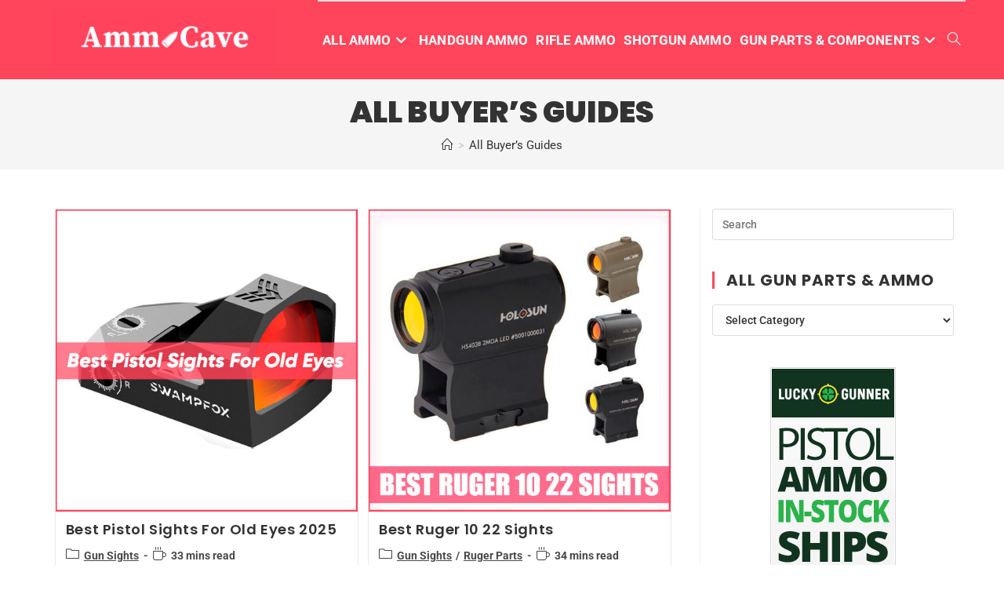

--- FILE ---
content_type: text/html; charset=UTF-8
request_url: https://ammocave.com/blog/
body_size: 45375
content:
<!DOCTYPE html>
<html class="html" lang="en-US">
<head><meta charset="UTF-8"><script>if(navigator.userAgent.match(/MSIE|Internet Explorer/i)||navigator.userAgent.match(/Trident\/7\..*?rv:11/i)){var href=document.location.href;if(!href.match(/[?&]nowprocket/)){if(href.indexOf("?")==-1){if(href.indexOf("#")==-1){document.location.href=href+"?nowprocket=1"}else{document.location.href=href.replace("#","?nowprocket=1#")}}else{if(href.indexOf("#")==-1){document.location.href=href+"&nowprocket=1"}else{document.location.href=href.replace("#","&nowprocket=1#")}}}}</script><script>class RocketLazyLoadScripts{constructor(){this.triggerEvents=["keydown","mousedown","mousemove","touchmove","touchstart","touchend","wheel"],this.userEventHandler=this._triggerListener.bind(this),this.touchStartHandler=this._onTouchStart.bind(this),this.touchMoveHandler=this._onTouchMove.bind(this),this.touchEndHandler=this._onTouchEnd.bind(this),this.clickHandler=this._onClick.bind(this),this.interceptedClicks=[],window.addEventListener("pageshow",(e=>{this.persisted=e.persisted})),window.addEventListener("DOMContentLoaded",(()=>{this._preconnect3rdParties()})),this.delayedScripts={normal:[],async:[],defer:[]},this.allJQueries=[]}_addUserInteractionListener(e){document.hidden?e._triggerListener():(this.triggerEvents.forEach((t=>window.addEventListener(t,e.userEventHandler,{passive:!0}))),window.addEventListener("touchstart",e.touchStartHandler,{passive:!0}),window.addEventListener("mousedown",e.touchStartHandler),document.addEventListener("visibilitychange",e.userEventHandler))}_removeUserInteractionListener(){this.triggerEvents.forEach((e=>window.removeEventListener(e,this.userEventHandler,{passive:!0}))),document.removeEventListener("visibilitychange",this.userEventHandler)}_onTouchStart(e){"HTML"!==e.target.tagName&&(window.addEventListener("touchend",this.touchEndHandler),window.addEventListener("mouseup",this.touchEndHandler),window.addEventListener("touchmove",this.touchMoveHandler,{passive:!0}),window.addEventListener("mousemove",this.touchMoveHandler),e.target.addEventListener("click",this.clickHandler),this._renameDOMAttribute(e.target,"onclick","rocket-onclick"))}_onTouchMove(e){window.removeEventListener("touchend",this.touchEndHandler),window.removeEventListener("mouseup",this.touchEndHandler),window.removeEventListener("touchmove",this.touchMoveHandler,{passive:!0}),window.removeEventListener("mousemove",this.touchMoveHandler),e.target.removeEventListener("click",this.clickHandler),this._renameDOMAttribute(e.target,"rocket-onclick","onclick")}_onTouchEnd(e){window.removeEventListener("touchend",this.touchEndHandler),window.removeEventListener("mouseup",this.touchEndHandler),window.removeEventListener("touchmove",this.touchMoveHandler,{passive:!0}),window.removeEventListener("mousemove",this.touchMoveHandler)}_onClick(e){e.target.removeEventListener("click",this.clickHandler),this._renameDOMAttribute(e.target,"rocket-onclick","onclick"),this.interceptedClicks.push(e),e.preventDefault(),e.stopPropagation(),e.stopImmediatePropagation()}_replayClicks(){window.removeEventListener("touchstart",this.touchStartHandler,{passive:!0}),window.removeEventListener("mousedown",this.touchStartHandler),this.interceptedClicks.forEach((e=>{e.target.dispatchEvent(new MouseEvent("click",{view:e.view,bubbles:!0,cancelable:!0}))}))}_renameDOMAttribute(e,t,n){e.hasAttribute&&e.hasAttribute(t)&&(event.target.setAttribute(n,event.target.getAttribute(t)),event.target.removeAttribute(t))}_triggerListener(){this._removeUserInteractionListener(this),"loading"===document.readyState?document.addEventListener("DOMContentLoaded",this._loadEverythingNow.bind(this)):this._loadEverythingNow()}_preconnect3rdParties(){let e=[];document.querySelectorAll("script[type=rocketlazyloadscript]").forEach((t=>{if(t.hasAttribute("src")){const n=new URL(t.src).origin;n!==location.origin&&e.push({src:n,crossOrigin:t.crossOrigin||"module"===t.getAttribute("data-rocket-type")})}})),e=[...new Map(e.map((e=>[JSON.stringify(e),e]))).values()],this._batchInjectResourceHints(e,"preconnect")}async _loadEverythingNow(){this.lastBreath=Date.now(),this._delayEventListeners(),this._delayJQueryReady(this),this._handleDocumentWrite(),this._registerAllDelayedScripts(),this._preloadAllScripts(),await this._loadScriptsFromList(this.delayedScripts.normal),await this._loadScriptsFromList(this.delayedScripts.defer),await this._loadScriptsFromList(this.delayedScripts.async);try{await this._triggerDOMContentLoaded(),await this._triggerWindowLoad()}catch(e){}window.dispatchEvent(new Event("rocket-allScriptsLoaded")),this._replayClicks()}_registerAllDelayedScripts(){document.querySelectorAll("script[type=rocketlazyloadscript]").forEach((e=>{e.hasAttribute("src")?e.hasAttribute("async")&&!1!==e.async?this.delayedScripts.async.push(e):e.hasAttribute("defer")&&!1!==e.defer||"module"===e.getAttribute("data-rocket-type")?this.delayedScripts.defer.push(e):this.delayedScripts.normal.push(e):this.delayedScripts.normal.push(e)}))}async _transformScript(e){return await this._littleBreath(),new Promise((t=>{const n=document.createElement("script");[...e.attributes].forEach((e=>{let t=e.nodeName;"type"!==t&&("data-rocket-type"===t&&(t="type"),n.setAttribute(t,e.nodeValue))})),e.hasAttribute("src")?(n.addEventListener("load",t),n.addEventListener("error",t)):(n.text=e.text,t());try{e.parentNode.replaceChild(n,e)}catch(e){t()}}))}async _loadScriptsFromList(e){const t=e.shift();return t?(await this._transformScript(t),this._loadScriptsFromList(e)):Promise.resolve()}_preloadAllScripts(){this._batchInjectResourceHints([...this.delayedScripts.normal,...this.delayedScripts.defer,...this.delayedScripts.async],"preload")}_batchInjectResourceHints(e,t){var n=document.createDocumentFragment();e.forEach((e=>{if(e.src){const i=document.createElement("link");i.href=e.src,i.rel=t,"preconnect"!==t&&(i.as="script"),e.getAttribute&&"module"===e.getAttribute("data-rocket-type")&&(i.crossOrigin=!0),e.crossOrigin&&(i.crossOrigin=e.crossOrigin),n.appendChild(i)}})),document.head.appendChild(n)}_delayEventListeners(){let e={};function t(t,n){!function(t){function n(n){return e[t].eventsToRewrite.indexOf(n)>=0?"rocket-"+n:n}e[t]||(e[t]={originalFunctions:{add:t.addEventListener,remove:t.removeEventListener},eventsToRewrite:[]},t.addEventListener=function(){arguments[0]=n(arguments[0]),e[t].originalFunctions.add.apply(t,arguments)},t.removeEventListener=function(){arguments[0]=n(arguments[0]),e[t].originalFunctions.remove.apply(t,arguments)})}(t),e[t].eventsToRewrite.push(n)}function n(e,t){let n=e[t];Object.defineProperty(e,t,{get:()=>n||function(){},set(i){e["rocket"+t]=n=i}})}t(document,"DOMContentLoaded"),t(window,"DOMContentLoaded"),t(window,"load"),t(window,"pageshow"),t(document,"readystatechange"),n(document,"onreadystatechange"),n(window,"onload"),n(window,"onpageshow")}_delayJQueryReady(e){let t=window.jQuery;Object.defineProperty(window,"jQuery",{get:()=>t,set(n){if(n&&n.fn&&!e.allJQueries.includes(n)){n.fn.ready=n.fn.init.prototype.ready=function(t){e.domReadyFired?t.bind(document)(n):document.addEventListener("rocket-DOMContentLoaded",(()=>t.bind(document)(n)))};const t=n.fn.on;n.fn.on=n.fn.init.prototype.on=function(){if(this[0]===window){function e(e){return e.split(" ").map((e=>"load"===e||0===e.indexOf("load.")?"rocket-jquery-load":e)).join(" ")}"string"==typeof arguments[0]||arguments[0]instanceof String?arguments[0]=e(arguments[0]):"object"==typeof arguments[0]&&Object.keys(arguments[0]).forEach((t=>{delete Object.assign(arguments[0],{[e(t)]:arguments[0][t]})[t]}))}return t.apply(this,arguments),this},e.allJQueries.push(n)}t=n}})}async _triggerDOMContentLoaded(){this.domReadyFired=!0,await this._littleBreath(),document.dispatchEvent(new Event("rocket-DOMContentLoaded")),await this._littleBreath(),window.dispatchEvent(new Event("rocket-DOMContentLoaded")),await this._littleBreath(),document.dispatchEvent(new Event("rocket-readystatechange")),await this._littleBreath(),document.rocketonreadystatechange&&document.rocketonreadystatechange()}async _triggerWindowLoad(){await this._littleBreath(),window.dispatchEvent(new Event("rocket-load")),await this._littleBreath(),window.rocketonload&&window.rocketonload(),await this._littleBreath(),this.allJQueries.forEach((e=>e(window).trigger("rocket-jquery-load"))),await this._littleBreath();const e=new Event("rocket-pageshow");e.persisted=this.persisted,window.dispatchEvent(e),await this._littleBreath(),window.rocketonpageshow&&window.rocketonpageshow({persisted:this.persisted})}_handleDocumentWrite(){const e=new Map;document.write=document.writeln=function(t){const n=document.currentScript,i=document.createRange(),r=n.parentElement;let o=e.get(n);void 0===o&&(o=n.nextSibling,e.set(n,o));const s=document.createDocumentFragment();i.setStart(s,0),s.appendChild(i.createContextualFragment(t)),r.insertBefore(s,o)}}async _littleBreath(){Date.now()-this.lastBreath>45&&(await this._requestAnimFrame(),this.lastBreath=Date.now())}async _requestAnimFrame(){return document.hidden?new Promise((e=>setTimeout(e))):new Promise((e=>requestAnimationFrame(e)))}static run(){const e=new RocketLazyLoadScripts;e._addUserInteractionListener(e)}}RocketLazyLoadScripts.run();</script>
	
	<link rel="profile" href="https://gmpg.org/xfn/11">

	<script>var et_site_url='https://ammocave.com';var et_post_id='0';function et_core_page_resource_fallback(a,b){"undefined"===typeof b&&(b=a.sheet.cssRules&&0===a.sheet.cssRules.length);b&&(a.onerror=null,a.onload=null,a.href?a.href=et_site_url+"/?et_core_page_resource="+a.id+et_post_id:a.src&&(a.src=et_site_url+"/?et_core_page_resource="+a.id+et_post_id))}
</script><script type="rocketlazyloadscript" data-rocket-type="text/javascript">var ajaxurl = "https://ammocave.com/wp-admin/admin-ajax.php",ap_nonce 	= "22c18aa15c",apTemplateUrl = "https://ammocave.com/wp-content/plugins/anspress-question-answer/templates/js-template";apQuestionID = "0";aplang = {"loading":"Loading..","sending":"Sending request","file_size_error":"File size is bigger than 0.48 MB","attached_max":"You have already attached maximum numbers of allowed attachments","commented":"commented","comment":"Comment","cancel":"Cancel","update":"Update","your_comment":"Write your comment...","notifications":"Notifications","mark_all_seen":"Mark all as seen","search":"Search","no_permission_comments":"Sorry, you don't have permission to read comments."};disable_q_suggestion = "";</script><script type="rocketlazyloadscript" data-rocket-type="text/javascript">AP_Brushes = {"php":"PHP","css":"CSS","xml":"XML\/HTML","jscript":"Javascript","sql":"SQL","bash":"Bash\/Shell","clojure":"Clojure","cpp":"C++\/C","csharp":"C#","delphi":"Delphi","diff":"Diff","erlang":"Erlang","fsharp":"F#","groovy":"Groovy","java":"Java","javafx":"JavaFX","latex":"Latex","plain":"Plain text","matlab":"Matlabkey","objc":"Object","perl":"Perl","powershell":"PowerShell","python":"Python","r":"R","ruby":"Ruby\/Rails","scala":"Scala","vb":"VisualBasic"};</script><meta name='robots' content='index, follow, max-image-preview:large, max-snippet:-1, max-video-preview:-1' />
<meta name="viewport" content="width=device-width, initial-scale=1">
	<!-- This site is optimized with the Yoast SEO plugin v20.1 - https://yoast.com/wordpress/plugins/seo/ -->
	<title>All Buyer&#039;s Guides - AmmoCave - Best Ammo</title><link rel="preload" as="style" href="https://fonts.googleapis.com/css?family=Open%20Sans%3A400%2C700&#038;display=swap" /><link rel="stylesheet" href="https://fonts.googleapis.com/css?family=Open%20Sans%3A400%2C700&#038;display=swap" media="print" onload="this.media='all'" /><noscript><link rel="stylesheet" href="https://fonts.googleapis.com/css?family=Open%20Sans%3A400%2C700&#038;display=swap" /></noscript>
	<link rel="canonical" href="https://ammocave.com/blog/" />
	<link rel="next" href="https://ammocave.com/blog/page/2/" />
	<meta property="og:locale" content="en_US" />
	<meta property="og:type" content="article" />
	<meta property="og:title" content="All Buyer&#039;s Guides - AmmoCave - Best Ammo" />
	<meta property="og:url" content="https://ammocave.com/blog/" />
	<meta property="og:site_name" content="AmmoCave - Best Ammo" />
	<meta name="twitter:card" content="summary_large_image" />
	<script type="application/ld+json" class="yoast-schema-graph">{"@context":"https://schema.org","@graph":[{"@type":["WebPage","CollectionPage"],"@id":"https://ammocave.com/blog/","url":"https://ammocave.com/blog/","name":"All Buyer's Guides - AmmoCave - Best Ammo","isPartOf":{"@id":"https://ammocave.com/#website"},"datePublished":"2019-08-14T16:20:42+00:00","dateModified":"2022-07-22T15:10:20+00:00","breadcrumb":{"@id":"https://ammocave.com/blog/#breadcrumb"},"inLanguage":"en-US"},{"@type":"BreadcrumbList","@id":"https://ammocave.com/blog/#breadcrumb","itemListElement":[{"@type":"ListItem","position":1,"name":"Home","item":"https://ammocave.com/"},{"@type":"ListItem","position":2,"name":"All Buyer&#8217;s Guides"}]},{"@type":"WebSite","@id":"https://ammocave.com/#website","url":"https://ammocave.com/","name":"AmmoCave - Best Ammo","description":"AmmoCave - Best Ammo For Guns","publisher":{"@id":"https://ammocave.com/#organization"},"potentialAction":[{"@type":"SearchAction","target":{"@type":"EntryPoint","urlTemplate":"https://ammocave.com/?s={search_term_string}"},"query-input":"required name=search_term_string"}],"inLanguage":"en-US"},{"@type":"Organization","@id":"https://ammocave.com/#organization","name":"AmmoCave - Ammo & Gun Parts","alternateName":"AmmoCave","url":"https://ammocave.com/","logo":{"@type":"ImageObject","inLanguage":"en-US","@id":"https://ammocave.com/#/schema/logo/image/","url":"https://ammocave.com/wp-content/uploads/2020/05/ammocave-logo-full.png","contentUrl":"https://ammocave.com/wp-content/uploads/2020/05/ammocave-logo-full.png","width":600,"height":164,"caption":"AmmoCave - Ammo & Gun Parts"},"image":{"@id":"https://ammocave.com/#/schema/logo/image/"}}]}</script>
	<!-- / Yoast SEO plugin. -->


<link rel='dns-prefetch' href='//fonts.googleapis.com' />
<link rel='dns-prefetch' href='//use.fontawesome.com' />
<link rel='dns-prefetch' href='//s.w.org' />
<link href='https://fonts.gstatic.com' crossorigin rel='preconnect' />
<link rel="alternate" type="application/rss+xml" title="AmmoCave - Best Ammo &raquo; Feed" href="https://ammocave.com/feed/" />
<link rel="alternate" type="application/rss+xml" title="AmmoCave - Best Ammo &raquo; Comments Feed" href="https://ammocave.com/comments/feed/" />
<script type="rocketlazyloadscript">
window._wpemojiSettings = {"baseUrl":"https:\/\/s.w.org\/images\/core\/emoji\/14.0.0\/72x72\/","ext":".png","svgUrl":"https:\/\/s.w.org\/images\/core\/emoji\/14.0.0\/svg\/","svgExt":".svg","source":{"concatemoji":"https:\/\/ammocave.com\/wp-includes\/js\/wp-emoji-release.min.js?ver=6.0.11"}};
/*! This file is auto-generated */
!function(e,a,t){var n,r,o,i=a.createElement("canvas"),p=i.getContext&&i.getContext("2d");function s(e,t){var a=String.fromCharCode,e=(p.clearRect(0,0,i.width,i.height),p.fillText(a.apply(this,e),0,0),i.toDataURL());return p.clearRect(0,0,i.width,i.height),p.fillText(a.apply(this,t),0,0),e===i.toDataURL()}function c(e){var t=a.createElement("script");t.src=e,t.defer=t.type="text/javascript",a.getElementsByTagName("head")[0].appendChild(t)}for(o=Array("flag","emoji"),t.supports={everything:!0,everythingExceptFlag:!0},r=0;r<o.length;r++)t.supports[o[r]]=function(e){if(!p||!p.fillText)return!1;switch(p.textBaseline="top",p.font="600 32px Arial",e){case"flag":return s([127987,65039,8205,9895,65039],[127987,65039,8203,9895,65039])?!1:!s([55356,56826,55356,56819],[55356,56826,8203,55356,56819])&&!s([55356,57332,56128,56423,56128,56418,56128,56421,56128,56430,56128,56423,56128,56447],[55356,57332,8203,56128,56423,8203,56128,56418,8203,56128,56421,8203,56128,56430,8203,56128,56423,8203,56128,56447]);case"emoji":return!s([129777,127995,8205,129778,127999],[129777,127995,8203,129778,127999])}return!1}(o[r]),t.supports.everything=t.supports.everything&&t.supports[o[r]],"flag"!==o[r]&&(t.supports.everythingExceptFlag=t.supports.everythingExceptFlag&&t.supports[o[r]]);t.supports.everythingExceptFlag=t.supports.everythingExceptFlag&&!t.supports.flag,t.DOMReady=!1,t.readyCallback=function(){t.DOMReady=!0},t.supports.everything||(n=function(){t.readyCallback()},a.addEventListener?(a.addEventListener("DOMContentLoaded",n,!1),e.addEventListener("load",n,!1)):(e.attachEvent("onload",n),a.attachEvent("onreadystatechange",function(){"complete"===a.readyState&&t.readyCallback()})),(e=t.source||{}).concatemoji?c(e.concatemoji):e.wpemoji&&e.twemoji&&(c(e.twemoji),c(e.wpemoji)))}(window,document,window._wpemojiSettings);
</script>
<style>
img.wp-smiley,
img.emoji {
	display: inline !important;
	border: none !important;
	box-shadow: none !important;
	height: 1em !important;
	width: 1em !important;
	margin: 0 0.07em !important;
	vertical-align: -0.1em !important;
	background: none !important;
	padding: 0 !important;
}
</style>
	<link data-minify="1" rel='stylesheet' id='pt-cv-public-style-css'  href='https://ammocave.com/wp-content/cache/min/1/wp-content/plugins/content-views-query-and-display-post-page/public/assets/css/cv.css?ver=1705937289' media='all' />
<link rel='stylesheet' id='pt-cv-public-pro-style-css'  href='https://ammocave.com/wp-content/plugins/pt-content-views-pro/public/assets/css/cvpro.min.css?ver=5.8.10' media='all' />
<link data-minify="1" rel='stylesheet' id='anspress-fonts-css'  href='https://ammocave.com/wp-content/cache/min/1/wp-content/plugins/anspress-question-answer/templates/css/fonts.css?ver=1705937289' media='all' />
<link data-minify="1" rel='stylesheet' id='anspress-main-css'  href='https://ammocave.com/wp-content/cache/min/1/wp-content/plugins/anspress-question-answer/templates/css/main.css?ver=1705937289' media='all' />
<style id='anspress-main-inline-css'>

		#anspress .ap-q-cells{
				margin-left: 60px;
		}
		#anspress .ap-a-cells{
				margin-left: 60px;
		}
</style>
<link rel='stylesheet' id='ap-overrides-css'  href='https://ammocave.com/wp-content/plugins/anspress-question-answer/templates/css/overrides.css?v=4.3.0&#038;ver=4.3.0' media='all' />
<link rel='stylesheet' id='wp-components-css'  href='https://ammocave.com/wp-includes/css/dist/components/style.min.css?ver=6.0.11' media='all' />
<link rel='stylesheet' id='wp-block-editor-css'  href='https://ammocave.com/wp-includes/css/dist/block-editor/style.min.css?ver=6.0.11' media='all' />
<link rel='stylesheet' id='wp-nux-css'  href='https://ammocave.com/wp-includes/css/dist/nux/style.min.css?ver=6.0.11' media='all' />
<link rel='stylesheet' id='wp-reusable-blocks-css'  href='https://ammocave.com/wp-includes/css/dist/reusable-blocks/style.min.css?ver=6.0.11' media='all' />
<link rel='stylesheet' id='wp-editor-css'  href='https://ammocave.com/wp-includes/css/dist/editor/style.min.css?ver=6.0.11' media='all' />
<link data-minify="1" rel='stylesheet' id='i2-pros-cons-block-style-css-css'  href='https://ammocave.com/wp-content/cache/min/1/wp-content/plugins/i2-pro-cons/dist/blocks.editor.build.css?ver=1705937289' media='all' />
<style id='i2-pros-cons-block-style-css-inline-css'>
 .i2-pros-cons-main-wrapper .i2pctitle{text-align: center!important;} .i2-pros-cons-main-wrapper .i2pctitle{color: #ffffff!important;} .i2-pros-cons-main-wrapper .i2pctitle{background-color: #00bf08!important;} .i2-pros-cons-wrapper .i2-cons-title,.i2-pros-cons-wrapper .i2-pros-title{color: #ffffff!important;}.i2-pros-cons-wrapper .i2-pros-title {background-color: #ff586d !important;} .i2-pros-cons-wrapper .i2-cons-title{background-color: #b4b4b4!important;} .i2-pros-cons-wrapper .section ul li i{top: 8px!important;} .i2-pros-cons-wrapper .i2-pros  ul li i{color: #00bf08!important;} .i2-pros-cons-wrapper .i2-cons ul li i{color: #bf000a!important;} .i2-pros-cons-main-wrapper .i2-button-wrapper a{color: #ffffff!important;} .i2-pros-cons-main-wrapper .i2-button-wrapper a{background-color: #ff586d; border-color:#ff586d;} .i2-pros-cons-main-wrapper .i2-button-wrapper a:hover{background-color: #ff586d; border-color:#ff586d;} .i2-pros-cons-main-wrapper .i2-button-wrapper a{-moz-border-radius: 5px!important;-webkit-border-radius: 5px!important; border-radius: 5px!important;} .i2-pros-cons-main-wrapper .i2-button-wrapper a{line-height : 30px; font-size:16.5px;} .i2-pros-cons-main-wrapper .i2-button-wrapper a{min-width:20%; } .i2-pros-cons-main-wrapper .i2-button-wrapper a{background-color: #ff586d!important;
        -moz-box-shadow: 0px 1px 0px 0px #ffa9b4;
        -webkit-box-shadow: 0px 1px 0px 0px #ffa9b4;
        box-shadow: 0px 1px 0px 0px #ffa9b4;
        background:-webkit-gradient(linear, left top, left bottom, color-stop(0.05, #ff586d), color-stop(1, #ff586d));
        background:-moz-linear-gradient(top, #ff586d 5%, #ff586d 100%);
        background:-webkit-linear-gradient(top, #ff586d 5%, #ff586d 100%);
        background:-o-linear-gradient(top, #ff586d 5%, #ff586d 100%);
        background:-ms-linear-gradient(top, #ff586d 5%, #ff586d 100%);
        background:linear-gradient(to bottom, #ff586d 5%, #ff586d 100%);
        filter:progid:DXImageTransform.Microsoft.gradient(startColorstr='#ff586d', endColorstr='#ff586d',GradientType=0);
        border:1px solid #ff586d;
        text-shadow:0px 1px 0px #ff586d;
        } .i2-pros-cons-main-wrapper .i2-button-wrapper a:hover {
        background:-webkit-gradient(linear, left top, left bottom, color-stop(0.05, #ff586d), color-stop(1, #ff586d));
        background:-moz-linear-gradient(top, #ff586d 5%, #ff586d 100%);
        background:-webkit-linear-gradient(top, #ff586d 5%, #ff586d 100%);
        background:-o-linear-gradient(top, #ff586d 5%, #ff586d 100%);
        background:-ms-linear-gradient(top, #ff586d 5%, #ff586d 100%);
        background:linear-gradient(to bottom, #ff586d 5%, #ff586d 100%);
        filter:progid:DXImageTransform.Microsoft.gradient(startColorstr='#ff586d', endColorstr='#ff586d',GradientType=0);
        background-color:#ff586d;
        }
</style>
<link data-minify="1" rel='stylesheet' id='i2-pros-and-cons-custom-fonts-icons-style-css'  href='https://ammocave.com/wp-content/cache/min/1/wp-content/plugins/i2-pro-cons/dist/fonts/styles.css?ver=1705937289' media='all' />
<link data-minify="1" rel='stylesheet' id='mpp_gutenberg-css'  href='https://ammocave.com/wp-content/cache/min/1/wp-content/plugins/metronet-profile-picture/dist/blocks.style.build.css?ver=1705937289' media='all' />
<link data-minify="1" rel='stylesheet' id='amotables-css'  href='https://ammocave.com/wp-content/cache/min/1/wp-content/plugins/amotables/public/css/style.css?ver=1705937289' media='all' />
<link data-minify="1" rel='stylesheet' id='wpbprod-css'  href='https://ammocave.com/wp-content/cache/min/1/wp-content/plugins/best-product/assets/css/wpbprod.css?ver=1705937289' media='all' />
<link data-minify="1" rel='stylesheet' id='cookie-law-info-css'  href='https://ammocave.com/wp-content/cache/min/1/wp-content/plugins/cookie-law-info/legacy/public/css/cookie-law-info-public.css?ver=1705937289' media='all' />
<link data-minify="1" rel='stylesheet' id='cookie-law-info-gdpr-css'  href='https://ammocave.com/wp-content/cache/min/1/wp-content/plugins/cookie-law-info/legacy/public/css/cookie-law-info-gdpr.css?ver=1705937289' media='all' />
<link rel='stylesheet' id='expert-review-style-css'  href='https://ammocave.com/wp-content/plugins/expert-review/assets/public/css/styles.min.css?ver=1.7.0' media='all' />
<link data-minify="1" rel='stylesheet' id='widgetopts-styles-css'  href='https://ammocave.com/wp-content/cache/min/1/wp-content/plugins/widget-options/assets/css/widget-options.css?ver=1705937289' media='all' />
<link data-minify="1" rel='stylesheet' id='syntaxhighlighter-core-css'  href='https://ammocave.com/wp-content/cache/min/1/wp-content/plugins/anspress-question-answer/addons/syntaxhighlighter/syntaxhighlighter/styles/shCore.css?ver=1705937289' media='all' />
<link data-minify="1" rel='stylesheet' id='syntaxhighlighter-theme-default-css'  href='https://ammocave.com/wp-content/cache/min/1/wp-content/plugins/anspress-question-answer/addons/syntaxhighlighter/syntaxhighlighter/styles/shThemeDefault.css?ver=1705937289' media='all' />
<link rel='stylesheet' id='ez-toc-css'  href='https://ammocave.com/wp-content/plugins/easy-table-of-contents/assets/css/screen.min.css?ver=2.0.45.1' media='all' />
<style id='ez-toc-inline-css'>
div#ez-toc-container p.ez-toc-title {font-size: 80%;}div#ez-toc-container p.ez-toc-title {font-weight: 500;}div#ez-toc-container ul li {font-size: 80%;}div#ez-toc-container nav ul ul li ul li {font-size: 75%!important;}
.ez-toc-container-direction {direction: ltr;}.ez-toc-counter ul{counter-reset: item;}.ez-toc-counter nav ul li a::before {content: counters(item, ".", decimal) ". ";display: inline-block;counter-increment: item;flex-grow: 0;flex-shrink: 0;margin-right: .2em; float: left;}.ez-toc-widget-direction {direction: ltr;}.ez-toc-widget-container ul{counter-reset: item;}.ez-toc-widget-container nav ul li a::before {content: counters(item, ".", decimal) ". ";display: inline-block;counter-increment: item;flex-grow: 0;flex-shrink: 0;margin-right: .2em; float: left;}
</style>
<link data-minify="1" rel='stylesheet' id='et_monarch-css-css'  href='https://ammocave.com/wp-content/cache/min/1/wp-content/plugins/monarch/css/style.css?ver=1705937289' media='all' />

<link data-minify="1" rel='stylesheet' id='font-awesome-css'  href='https://ammocave.com/wp-content/cache/min/1/wp-content/themes/oceanwp/assets/fonts/fontawesome/css/all.min.css?ver=1705937289' media='all' />
<link data-minify="1" rel='stylesheet' id='simple-line-icons-css'  href='https://ammocave.com/wp-content/cache/min/1/wp-content/themes/oceanwp/assets/css/third/simple-line-icons.min.css?ver=1705937289' media='all' />
<link rel='stylesheet' id='oceanwp-style-css'  href='https://ammocave.com/wp-content/themes/oceanwp/assets/css/style.min.css?ver=3.3.6' media='all' />
<link data-minify="1" rel='stylesheet' id='oceanwp-google-font-roboto-css'  href='https://ammocave.com/wp-content/cache/min/1/wp-content/uploads/oceanwp-webfonts-css/0949af0f42f75455fd7b6ed6b62d5f66.css?ver=1760440214' media='all' />
<link data-minify="1" rel='stylesheet' id='oceanwp-google-font-poppins-css'  href='https://ammocave.com/wp-content/cache/min/1/wp-content/uploads/oceanwp-webfonts-css/bdaf458f0dad8331a5096ae4a9d1112f.css?ver=1760440214' media='all' />
<link data-minify="1" rel='stylesheet' id='oceanwp-google-font-arvo-css'  href='https://ammocave.com/wp-content/cache/min/1/wp-content/uploads/oceanwp-webfonts-css/e2db7dea5a6b9dd3cc40b8409dbd38d8.css?ver=1750000670' media='all' />
<link data-minify="1" rel='stylesheet' id='font-awesome-official-css'  href='https://ammocave.com/wp-content/cache/min/1/releases/v6.2.1/css/all.css?ver=1705937289' media='all' crossorigin="anonymous" />
<link data-minify="1" rel='stylesheet' id='oe-widgets-style-css'  href='https://ammocave.com/wp-content/cache/min/1/wp-content/plugins/ocean-extra/assets/css/widgets.css?ver=1705937289' media='all' />
<style id='rocket-lazyload-inline-css'>
.rll-youtube-player{position:relative;padding-bottom:56.23%;height:0;overflow:hidden;max-width:100%;}.rll-youtube-player:focus-within{outline: 2px solid currentColor;outline-offset: 5px;}.rll-youtube-player iframe{position:absolute;top:0;left:0;width:100%;height:100%;z-index:100;background:0 0}.rll-youtube-player img{bottom:0;display:block;left:0;margin:auto;max-width:100%;width:100%;position:absolute;right:0;top:0;border:none;height:auto;-webkit-transition:.4s all;-moz-transition:.4s all;transition:.4s all}.rll-youtube-player img:hover{-webkit-filter:brightness(75%)}.rll-youtube-player .play{height:100%;width:100%;left:0;top:0;position:absolute;background:url(https://ammocave.com/wp-content/plugins/wp-rocket/assets/img/youtube.png) no-repeat center;background-color: transparent !important;cursor:pointer;border:none;}.wp-embed-responsive .wp-has-aspect-ratio .rll-youtube-player{position:absolute;padding-bottom:0;width:100%;height:100%;top:0;bottom:0;left:0;right:0}
</style>
<link data-minify="1" rel='stylesheet' id='font-awesome-official-v4shim-css'  href='https://ammocave.com/wp-content/cache/min/1/releases/v6.2.1/css/v4-shims.css?ver=1705937289' media='all' crossorigin="anonymous" />
<script type="rocketlazyloadscript" src='https://ammocave.com/wp-includes/js/jquery/jquery.min.js?ver=3.6.0' id='jquery-core-js' defer></script>
<script type="rocketlazyloadscript" src='https://ammocave.com/wp-includes/js/jquery/jquery-migrate.min.js?ver=3.3.2' id='jquery-migrate-js' defer></script>
<script id='cookie-law-info-js-extra'>
var Cli_Data = {"nn_cookie_ids":[],"cookielist":[],"non_necessary_cookies":[],"ccpaEnabled":"","ccpaRegionBased":"","ccpaBarEnabled":"","strictlyEnabled":["necessary","obligatoire"],"ccpaType":"gdpr","js_blocking":"","custom_integration":"","triggerDomRefresh":"","secure_cookies":""};
var cli_cookiebar_settings = {"animate_speed_hide":"500","animate_speed_show":"500","background":"#FFF","border":"#b1a6a6c2","border_on":"","button_1_button_colour":"#000","button_1_button_hover":"#000000","button_1_link_colour":"#fff","button_1_as_button":"1","button_1_new_win":"","button_2_button_colour":"#333","button_2_button_hover":"#292929","button_2_link_colour":"#444","button_2_as_button":"","button_2_hidebar":"","button_3_button_colour":"#000","button_3_button_hover":"#000000","button_3_link_colour":"#fff","button_3_as_button":"1","button_3_new_win":"","button_4_button_colour":"#000","button_4_button_hover":"#000000","button_4_link_colour":"#62a329","button_4_as_button":"","button_7_button_colour":"#61a229","button_7_button_hover":"#4e8221","button_7_link_colour":"#fff","button_7_as_button":"1","button_7_new_win":"","font_family":"inherit","header_fix":"","notify_animate_hide":"1","notify_animate_show":"","notify_div_id":"#cookie-law-info-bar","notify_position_horizontal":"right","notify_position_vertical":"bottom","scroll_close":"","scroll_close_reload":"","accept_close_reload":"","reject_close_reload":"","showagain_tab":"","showagain_background":"#fff","showagain_border":"#000","showagain_div_id":"#cookie-law-info-again","showagain_x_position":"100px","text":"#000","show_once_yn":"","show_once":"10000","logging_on":"","as_popup":"","popup_overlay":"1","bar_heading_text":"","cookie_bar_as":"banner","popup_showagain_position":"bottom-right","widget_position":"left"};
var log_object = {"ajax_url":"https:\/\/ammocave.com\/wp-admin\/admin-ajax.php"};
</script>
<script type="rocketlazyloadscript" data-minify="1" src='https://ammocave.com/wp-content/cache/min/1/wp-content/plugins/cookie-law-info/legacy/public/js/cookie-law-info-public.js?ver=1705937289' id='cookie-law-info-js' defer></script>
<script type="rocketlazyloadscript" id='ez-toc-scroll-scriptjs-js-after'>window.addEventListener('DOMContentLoaded', function() {
jQuery(document).ready(function(){document.querySelectorAll(".ez-toc-section").forEach(t=>{t.setAttribute("ez-toc-data-id","#"+decodeURI(t.getAttribute("id")))}),jQuery("a.ez-toc-link").click(function(){let t=jQuery(this).attr("href"),e=jQuery("#wpadminbar"),i=0;30>30&&(i=30),e.length&&(i+=e.height()),jQuery('[ez-toc-data-id="'+decodeURI(t)+'"]').length>0&&(i=jQuery('[ez-toc-data-id="'+decodeURI(t)+'"]').offset().top-i),jQuery("html, body").animate({scrollTop:i},500)})});
});</script>
<link rel="https://api.w.org/" href="https://ammocave.com/wp-json/" /><link rel="EditURI" type="application/rsd+xml" title="RSD" href="https://ammocave.com/xmlrpc.php?rsd" />
<link rel="wlwmanifest" type="application/wlwmanifest+xml" href="https://ammocave.com/wp-includes/wlwmanifest.xml" /> 
<style type="text/css" id="amotables-css"></style><style type="text/css" id="et-social-custom-css">
				 
			</style><link rel="preload" href="https://ammocave.com/wp-content/plugins/monarch/core/admin/fonts/modules.ttf" as="font" crossorigin="anonymous"><noscript><style>.lazyload[data-src]{display:none !important;}</style></noscript><style>.lazyload{background-image:none !important;}.lazyload:before{background-image:none !important;}</style><link rel="icon" href="https://ammocave.com/wp-content/uploads/2020/05/ammocave-favicon.png" sizes="32x32" />
<link rel="icon" href="https://ammocave.com/wp-content/uploads/2020/05/ammocave-favicon.png" sizes="192x192" />
<link rel="apple-touch-icon" href="https://ammocave.com/wp-content/uploads/2020/05/ammocave-favicon.png" />
<meta name="msapplication-TileImage" content="https://ammocave.com/wp-content/uploads/2020/05/ammocave-favicon.png" />
		<style id="wp-custom-css">
			.author-bio-description a{text-decoration:underline!important}#anspress a{text-decoration:underline!important}.ap-btn-submit{color:#FF455C!important;font-size:20px!important}#anspress ul{margin-left:30px;line-height:1.8em}#anspress .ap-q-content p{font-size:18px;line-height:1.8;margin-top:15px}#anspress .ap-q-inner{font-size:18px;line-height:1.8}#anspress #ap-filter-reset{font-size:14px}.anspress{font-family:Poppins}.ap-questions-title{font-size:20px!important}#anspress .ap-questions .ap-display-meta-item{font-size:14px!important}.single .post-tags{font-size:14px}p a:link{text-decoration:underline}.site-content li a:link{text-decoration:underline}ul.meta{font-weight:700!important}.ammobrands{font-size:11px!important}.su-button-style-default span{font-size:16px!important;font-weight:600;text-transform:uppercase!important}.i2-button-wrapper a{font-weight:600!important;text-transform:uppercase!important}.su-spoiler-title{font-size:22px!important;text-transform:capitalize!important;font-family:Poppins!important}.navigation .megamenu >li >a.menu-link{font-size:17px!important;text-transform:uppercase!important;font-weight:900!important}.b-choice{border:4px solid #fe7900;padding:10px 40px 30px 40px;margin:40px 0;height:100%;min-height:100%}.b-label{margin:-25px 0 0 -10px;color:#fe7900;background:#fff;display:block;float:left;padding:0 10px;font-weight:700;text-transform:uppercase}.b-name{font-size:25px;line-height:1.35;font-weight:700;color:#077ecb;clear:left;padding:20px 0 5px 0}.b-name a{color:#077ecb}.b-desc{color:#000;font-weight:700}.b-text{padding:20px 0}span.b-buy{display:inline-block;background-color:#22ba5f;border-radius:35px;color:#fff;font-size:18px;line-height:25px;padding:15px 55px;margin:20px 0 0 0;font-weight:700;border:none;letter-spacing:-0.2px}.b-choice img{float:right;margin:20px 0 20px 40px;max-height:300px;max-width:300px}@media only screen and (max-width:640px){.b-choice img{float:none;display:block;clear:both;margin:0 auto}.b-choice{text-align:center}}		</style>
		<!-- OceanWP CSS -->
<style type="text/css">
/* General CSS */a:hover,a.light:hover,.theme-heading .text::before,.theme-heading .text::after,#top-bar-content >a:hover,#top-bar-social li.oceanwp-email a:hover,#site-navigation-wrap .dropdown-menu >li >a:hover,#site-header.medium-header #medium-searchform button:hover,.oceanwp-mobile-menu-icon a:hover,.blog-entry.post .blog-entry-header .entry-title a:hover,.blog-entry.post .blog-entry-readmore a:hover,.blog-entry.thumbnail-entry .blog-entry-category a,ul.meta li a:hover,.dropcap,.single nav.post-navigation .nav-links .title,body .related-post-title a:hover,body #wp-calendar caption,body .contact-info-widget.default i,body .contact-info-widget.big-icons i,body .custom-links-widget .oceanwp-custom-links li a:hover,body .custom-links-widget .oceanwp-custom-links li a:hover:before,body .posts-thumbnails-widget li a:hover,body .social-widget li.oceanwp-email a:hover,.comment-author .comment-meta .comment-reply-link,#respond #cancel-comment-reply-link:hover,#footer-widgets .footer-box a:hover,#footer-bottom a:hover,#footer-bottom #footer-bottom-menu a:hover,.sidr a:hover,.sidr-class-dropdown-toggle:hover,.sidr-class-menu-item-has-children.active >a,.sidr-class-menu-item-has-children.active >a >.sidr-class-dropdown-toggle,input[type=checkbox]:checked:before{color:#ff455c}.single nav.post-navigation .nav-links .title .owp-icon use,.blog-entry.post .blog-entry-readmore a:hover .owp-icon use,body .contact-info-widget.default .owp-icon use,body .contact-info-widget.big-icons .owp-icon use{stroke:#ff455c}input[type="button"],input[type="reset"],input[type="submit"],button[type="submit"],.button,#site-navigation-wrap .dropdown-menu >li.btn >a >span,.thumbnail:hover i,.post-quote-content,.omw-modal .omw-close-modal,body .contact-info-widget.big-icons li:hover i,body div.wpforms-container-full .wpforms-form input[type=submit],body div.wpforms-container-full .wpforms-form button[type=submit],body div.wpforms-container-full .wpforms-form .wpforms-page-button{background-color:#ff455c}.thumbnail:hover .link-post-svg-icon{background-color:#ff455c}body .contact-info-widget.big-icons li:hover .owp-icon{background-color:#ff455c}.widget-title{border-color:#ff455c}blockquote{border-color:#ff455c}#searchform-dropdown{border-color:#ff455c}.dropdown-menu .sub-menu{border-color:#ff455c}.blog-entry.large-entry .blog-entry-readmore a:hover{border-color:#ff455c}.oceanwp-newsletter-form-wrap input[type="email"]:focus{border-color:#ff455c}.social-widget li.oceanwp-email a:hover{border-color:#ff455c}#respond #cancel-comment-reply-link:hover{border-color:#ff455c}body .contact-info-widget.big-icons li:hover i{border-color:#ff455c}#footer-widgets .oceanwp-newsletter-form-wrap input[type="email"]:focus{border-color:#ff455c}blockquote,.wp-block-quote{border-left-color:#ff455c}body .contact-info-widget.big-icons li:hover .owp-icon{border-color:#ff455c}a:hover{color:#ff455c}a:hover .owp-icon use{stroke:#ff455c}.page-header,.has-transparent-header .page-header{padding:15px 0 15px 0}/* Header CSS */#site-logo #site-logo-inner,.oceanwp-social-menu .social-menu-inner,#site-header.full_screen-header .menu-bar-inner,.after-header-content .after-header-content-inner{height:100px}#site-navigation-wrap .dropdown-menu >li >a,.oceanwp-mobile-menu-icon a,.mobile-menu-close,.after-header-content-inner >a{line-height:100px}#site-header,.has-transparent-header .is-sticky #site-header,.has-vh-transparent .is-sticky #site-header.vertical-header,#searchform-header-replace{background-color:#ff455c}#site-header.has-header-media .overlay-header-media{background-color:rgba(0,0,0,0.5)}#site-logo #site-logo-inner a img,#site-header.center-header #site-navigation-wrap .middle-site-logo a img{max-width:290px}#site-header #site-logo #site-logo-inner a img,#site-header.center-header #site-navigation-wrap .middle-site-logo a img{max-height:290px}.effect-two #site-navigation-wrap .dropdown-menu >li >a.menu-link >span:after,.effect-eight #site-navigation-wrap .dropdown-menu >li >a.menu-link >span:before,.effect-eight #site-navigation-wrap .dropdown-menu >li >a.menu-link >span:after{background-color:rgba(255,255,255,0.34)}.effect-six #site-navigation-wrap .dropdown-menu >li >a.menu-link >span:before,.effect-six #site-navigation-wrap .dropdown-menu >li >a.menu-link >span:after{border-color:rgba(255,255,255,0.34)}.effect-ten #site-navigation-wrap .dropdown-menu >li >a.menu-link:hover >span,.effect-ten #site-navigation-wrap .dropdown-menu >li.sfHover >a.menu-link >span{-webkit-box-shadow:0 0 10px 4px rgba(255,255,255,0.34);-moz-box-shadow:0 0 10px 4px rgba(255,255,255,0.34);box-shadow:0 0 10px 4px rgba(255,255,255,0.34)}#site-navigation-wrap .dropdown-menu >li >a{padding:0 5px}#site-navigation-wrap .dropdown-menu >li >a,.oceanwp-mobile-menu-icon a,#searchform-header-replace-close{color:#ffffff}#site-navigation-wrap .dropdown-menu >li >a .owp-icon use,.oceanwp-mobile-menu-icon a .owp-icon use,#searchform-header-replace-close .owp-icon use{stroke:#ffffff}#site-navigation-wrap .dropdown-menu >li >a:hover,.oceanwp-mobile-menu-icon a:hover,#searchform-header-replace-close:hover{color:#fcfcfc}#site-navigation-wrap .dropdown-menu >li >a:hover .owp-icon use,.oceanwp-mobile-menu-icon a:hover .owp-icon use,#searchform-header-replace-close:hover .owp-icon use{stroke:#fcfcfc}#site-navigation-wrap .dropdown-menu >.current-menu-item >a,#site-navigation-wrap .dropdown-menu >.current-menu-ancestor >a,#site-navigation-wrap .dropdown-menu >.current-menu-item >a:hover,#site-navigation-wrap .dropdown-menu >.current-menu-ancestor >a:hover{color:#ffffff}.dropdown-menu .sub-menu{min-width:200px}.dropdown-menu .sub-menu,#searchform-dropdown,.current-shop-items-dropdown{background-color:#ff455c}.dropdown-menu .sub-menu,#searchform-dropdown,.current-shop-items-dropdown{border-color:#ffffff}.dropdown-menu ul li a.menu-link{color:#ffffff}.dropdown-menu ul li a.menu-link .owp-icon use{stroke:#ffffff}/* Footer Widgets CSS */#footer-widgets,#footer-widgets p,#footer-widgets li a:before,#footer-widgets .contact-info-widget span.oceanwp-contact-title,#footer-widgets .recent-posts-date,#footer-widgets .recent-posts-comments,#footer-widgets .widget-recent-posts-icons li .fa{color:#ffffff}#footer-widgets .footer-box a:hover,#footer-widgets a:hover{color:#ff455c}/* Footer Bottom CSS */#footer-bottom{background-color:#ff455c}#footer-bottom,#footer-bottom p{color:#ffffff}#footer-bottom a:hover,#footer-bottom #footer-bottom-menu a:hover{color:#ffffff}/* Sidebar CSS */.widget-area{padding:0 0 0 15px!important}.widget-title{border-color:#ff455c}/* Typography CSS */body{font-family:Roboto;font-size:22px;color:#353535;line-height:1.7}h1,h2,h3,h4,h5,h6,.theme-heading,.widget-title,.oceanwp-widget-recent-posts-title,.comment-reply-title,.entry-title,.sidebar-box .widget-title{font-family:Poppins;text-transform:capitalize}h2{font-weight:900;font-size:30px;letter-spacing:.1px}h3{font-weight:800;font-size:28px;letter-spacing:.1px}#site-navigation-wrap .dropdown-menu >li >a,#site-header.full_screen-header .fs-dropdown-menu >li >a,#site-header.top-header #site-navigation-wrap .dropdown-menu >li >a,#site-header.center-header #site-navigation-wrap .dropdown-menu >li >a,#site-header.medium-header #site-navigation-wrap .dropdown-menu >li >a,.oceanwp-mobile-menu-icon a{font-weight:700;font-size:17px;letter-spacing:.1px;text-transform:uppercase}.dropdown-menu ul li a.menu-link,#site-header.full_screen-header .fs-dropdown-menu ul.sub-menu li a{font-size:16px;letter-spacing:.1px}.sidr-class-dropdown-menu li a,a.sidr-class-toggle-sidr-close,#mobile-dropdown ul li a,body #mobile-fullscreen ul li a{line-height:1.6}.page-header .page-header-title,.page-header.background-image-page-header .page-header-title{font-weight:900;font-size:38px;letter-spacing:.1px;text-transform:uppercase}.page-header .page-subheading{font-family:Arvo;font-weight:500;font-style:normal;font-size:25px;line-height:1.6;letter-spacing:.1px}.site-breadcrumbs{font-size:15px}.sidebar-box .widget-title{font-weight:700;font-size:20px;line-height:1.1;text-transform:uppercase}.sidebar-box,.footer-box{font-weight:500;font-size:17px;line-height:1.3;letter-spacing:.1px}#footer-widgets .footer-box .widget-title{font-weight:700;font-size:18px}#footer-bottom #copyright{font-family:Roboto;font-size:16px;line-height:1.5;letter-spacing:.1px;text-transform:capitalize}#footer-bottom #footer-bottom-menu{font-size:14px}
</style><noscript><style id="rocket-lazyload-nojs-css">.rll-youtube-player, [data-lazy-src]{display:none !important;}</style></noscript></head>

<body data-rsssl=1 class="blog wp-custom-logo wp-embed-responsive et_monarch oceanwp-theme dropdown-mobile no-header-border default-breakpoint has-sidebar content-right-sidebar has-breadcrumbs has-blog-grid" itemscope="itemscope" itemtype="https://schema.org/WebPage">
<script data-cfasync="false" data-no-defer="1">var ewww_webp_supported=false;</script>

	
	
	<div id="outer-wrap" class="site clr">

		<a class="skip-link screen-reader-text" href="#main">Skip to content</a>

		
		<div id="wrap" class="clr">

			
			
<header id="site-header" class="minimal-header search-overlay effect-six clr" data-height="100" itemscope="itemscope" itemtype="https://schema.org/WPHeader" role="banner">

	
					
			<div id="site-header-inner" class="clr container">

				
				

<div id="site-logo" class="clr" itemscope itemtype="https://schema.org/Brand" >

	
	<div id="site-logo-inner" class="clr">

		<a href="https://ammocave.com/" class="custom-logo-link" rel="home" data-wpel-link="internal"><img width="600" height="164" src="data:image/svg+xml,%3Csvg%20xmlns='http://www.w3.org/2000/svg'%20viewBox='0%200%20600%20164'%3E%3C/svg%3E" class="custom-logo" alt="AmmoCave - Best Ammo" data-lazy-srcset="https://ammocave.com/wp-content/uploads/2020/05/ammocave-logo-full.png 1x, https://ammocave.com/wp-content/uploads/2020/05/ammocave-logo-full.png 2x" data-lazy-src="https://ammocave.com/wp-content/uploads/2020/05/ammocave-logo-full.png" /><noscript><img width="600" height="164" src="https://ammocave.com/wp-content/uploads/2020/05/ammocave-logo-full.png" class="custom-logo" alt="AmmoCave - Best Ammo" srcset="https://ammocave.com/wp-content/uploads/2020/05/ammocave-logo-full.png 1x, https://ammocave.com/wp-content/uploads/2020/05/ammocave-logo-full.png 2x" /></noscript></a>
	</div><!-- #site-logo-inner -->

	
	
</div><!-- #site-logo -->

			<div id="site-navigation-wrap" class="clr">
			
			
			
			<nav id="site-navigation" class="navigation main-navigation clr" itemscope="itemscope" itemtype="https://schema.org/SiteNavigationElement" role="navigation" >

				<ul id="menu-menu" class="main-menu dropdown-menu sf-menu"><li id="menu-item-15020" class="menu-item menu-item-type-taxonomy menu-item-object-category menu-item-has-children dropdown menu-item-15020 megamenu-li full-mega"><a href="https://ammocave.com/c/" class="menu-link" data-wpel-link="internal"><span class="text-wrap">All Ammo<i class="nav-arrow fa fa-angle-down" aria-hidden="true" role="img"></i></span></a>
<ul class="megamenu col-3 sub-menu">
	<li id="menu-item-2723" class="menu-item menu-item-type-taxonomy menu-item-object-category menu-item-has-children dropdown menu-item-2723"><a href="https://ammocave.com/c/best-rifle-ammo/" class="menu-link" data-wpel-link="internal"><span class="text-wrap">Rifle Ammo<i class="nav-arrow fa fa-angle-right" aria-hidden="true" role="img"></i></span></a>
	<ul class="sub-menu">
		<li id="menu-item-2734" class="menu-item menu-item-type-post_type menu-item-object-post menu-item-2734"><a href="https://ammocave.com/best-223-ammo/" class="menu-link" data-wpel-link="internal"><span class="text-wrap">223 Ammo</span></a></li>		<li id="menu-item-2735" class="menu-item menu-item-type-post_type menu-item-object-post menu-item-2735"><a href="https://ammocave.com/best-243-ammo/" class="menu-link" data-wpel-link="internal"><span class="text-wrap">243 Ammo</span></a></li>		<li id="menu-item-2737" class="menu-item menu-item-type-post_type menu-item-object-post menu-item-2737"><a href="https://ammocave.com/best-270-ammo/" class="menu-link" data-wpel-link="internal"><span class="text-wrap">270 Ammo</span></a></li>		<li id="menu-item-2739" class="menu-item menu-item-type-post_type menu-item-object-post menu-item-2739"><a href="https://ammocave.com/best-30-carbine-ammo/" class="menu-link" data-wpel-link="internal"><span class="text-wrap">30 Carbine Ammo</span></a></li>		<li id="menu-item-2740" class="menu-item menu-item-type-post_type menu-item-object-post menu-item-2740"><a href="https://ammocave.com/best-30-06-ammo/" class="menu-link" data-wpel-link="internal"><span class="text-wrap">30-06 Ammo</span></a></li>		<li id="menu-item-2741" class="menu-item menu-item-type-post_type menu-item-object-post menu-item-2741"><a href="https://ammocave.com/best-300-blackout-ammo/" class="menu-link" data-wpel-link="internal"><span class="text-wrap">300 Blackout Ammo</span></a></li>		<li id="menu-item-2742" class="menu-item menu-item-type-post_type menu-item-object-post menu-item-2742"><a href="https://ammocave.com/best-300-win-mag-ammo/" class="menu-link" data-wpel-link="internal"><span class="text-wrap">300 Win Mag Ammo</span></a></li>		<li id="menu-item-2743" class="menu-item menu-item-type-post_type menu-item-object-post menu-item-2743"><a href="https://ammocave.com/best-308-ammo/" class="menu-link" data-wpel-link="internal"><span class="text-wrap">308 Ammo</span></a></li>		<li id="menu-item-2754" class="menu-item menu-item-type-post_type menu-item-object-post menu-item-2754"><a href="https://ammocave.com/best-45-70-ammo/" class="menu-link" data-wpel-link="internal"><span class="text-wrap">45-70 Ammo</span></a></li>		<li id="menu-item-2755" class="menu-item menu-item-type-post_type menu-item-object-post menu-item-2755"><a href="https://ammocave.com/best-5-56-ammo/" class="menu-link" data-wpel-link="internal"><span class="text-wrap">5.56 Ammo</span></a></li>		<li id="menu-item-2756" class="menu-item menu-item-type-post_type menu-item-object-post menu-item-2756"><a href="https://ammocave.com/best-6-5-creedmoor-ammo/" class="menu-link" data-wpel-link="internal"><span class="text-wrap">6.5 Creedmoor Ammo</span></a></li>		<li id="menu-item-2757" class="menu-item menu-item-type-post_type menu-item-object-post menu-item-2757"><a href="https://ammocave.com/best-6-5-grendel-ammo/" class="menu-link" data-wpel-link="internal"><span class="text-wrap">6.5 Grendel Ammo</span></a></li>		<li id="menu-item-2758" class="menu-item menu-item-type-post_type menu-item-object-post menu-item-2758"><a href="https://ammocave.com/best-6-8-spc-ammo/" class="menu-link" data-wpel-link="internal"><span class="text-wrap">6.8 SPC Ammo</span></a></li>		<li id="menu-item-2759" class="menu-item menu-item-type-post_type menu-item-object-post menu-item-2759"><a href="https://ammocave.com/best-7-62x39-ammo/" class="menu-link" data-wpel-link="internal"><span class="text-wrap">7.62×39 Ammo</span></a></li>		<li id="menu-item-2760" class="menu-item menu-item-type-post_type menu-item-object-post menu-item-2760"><a href="https://ammocave.com/best-7-62x54r-ammo/" class="menu-link" data-wpel-link="internal"><span class="text-wrap">7.62x54r Ammo</span></a></li>	</ul>
</li>	<li id="menu-item-2724" class="menu-item menu-item-type-taxonomy menu-item-object-category menu-item-has-children dropdown menu-item-2724"><a href="https://ammocave.com/c/best-handgun-ammo/" class="menu-link" data-wpel-link="internal"><span class="text-wrap">Handgun Ammo<i class="nav-arrow fa fa-angle-right" aria-hidden="true" role="img"></i></span></a>
	<ul class="sub-menu">
		<li id="menu-item-2761" class="menu-item menu-item-type-post_type menu-item-object-post menu-item-2761"><a href="https://ammocave.com/best-9mm-ammo/" class="menu-link" data-wpel-link="internal"><span class="text-wrap">9mm Ammo</span></a></li>		<li id="menu-item-2966" class="menu-item menu-item-type-post_type menu-item-object-post menu-item-2966"><a href="https://ammocave.com/best-9mm-makarov-ammo/" class="menu-link" data-wpel-link="internal"><span class="text-wrap">9x18mm Makarov Ammo</span></a></li>		<li id="menu-item-2965" class="menu-item menu-item-type-post_type menu-item-object-post menu-item-2965"><a href="https://ammocave.com/best-7-62mm-nagant-ammo/" class="menu-link" data-wpel-link="internal"><span class="text-wrap">7.62mm Nagant Ammo</span></a></li>		<li id="menu-item-2728" class="menu-item menu-item-type-post_type menu-item-object-post menu-item-2728"><a href="https://ammocave.com/best-10mm-ammo/" class="menu-link" data-wpel-link="internal"><span class="text-wrap">10mm Ammo</span></a></li>		<li id="menu-item-2952" class="menu-item menu-item-type-post_type menu-item-object-post menu-item-2952"><a href="https://ammocave.com/best-22-tcm-ammo/" class="menu-link" data-wpel-link="internal"><span class="text-wrap">22 TCM Ammo</span></a></li>		<li id="menu-item-2736" class="menu-item menu-item-type-post_type menu-item-object-post menu-item-2736"><a href="https://ammocave.com/best-25-acp-ammo/" class="menu-link" data-wpel-link="internal"><span class="text-wrap">25 ACP Ammo</span></a></li>		<li id="menu-item-2953" class="menu-item menu-item-type-post_type menu-item-object-post menu-item-2953"><a href="https://ammocave.com/best-30-luger-ammo/" class="menu-link" data-wpel-link="internal"><span class="text-wrap">30 Luger Ammo</span></a></li>		<li id="menu-item-2744" class="menu-item menu-item-type-post_type menu-item-object-post menu-item-2744"><a href="https://ammocave.com/best-32-acp-ammo/" class="menu-link" data-wpel-link="internal"><span class="text-wrap">32 ACP Ammo</span></a></li>		<li id="menu-item-2954" class="menu-item menu-item-type-post_type menu-item-object-post menu-item-2954"><a href="https://ammocave.com/best-32-long-ammo/" class="menu-link" data-wpel-link="internal"><span class="text-wrap">32 Long Ammo</span></a></li>		<li id="menu-item-2955" class="menu-item menu-item-type-post_type menu-item-object-post menu-item-2955"><a href="https://ammocave.com/best-327-magnum-ammo/" class="menu-link" data-wpel-link="internal"><span class="text-wrap">327 Magnum Ammo</span></a></li>		<li id="menu-item-2746" class="menu-item menu-item-type-post_type menu-item-object-post menu-item-2746"><a href="https://ammocave.com/best-357-magnum-ammo/" class="menu-link" data-wpel-link="internal"><span class="text-wrap">357 Magnum Ammo</span></a></li>		<li id="menu-item-2747" class="menu-item menu-item-type-post_type menu-item-object-post menu-item-2747"><a href="https://ammocave.com/best-357-sig-ammo/" class="menu-link" data-wpel-link="internal"><span class="text-wrap">357 Sig Ammo</span></a></li>		<li id="menu-item-2748" class="menu-item menu-item-type-post_type menu-item-object-post menu-item-2748"><a href="https://ammocave.com/best-38-special-ammo/" class="menu-link" data-wpel-link="internal"><span class="text-wrap">38 Special Ammo</span></a></li>		<li id="menu-item-2956" class="menu-item menu-item-type-post_type menu-item-object-post menu-item-2956"><a href="https://ammocave.com/best-38-super-ammo/" class="menu-link" data-wpel-link="internal"><span class="text-wrap">38 Super Ammo</span></a></li>		<li id="menu-item-2749" class="menu-item menu-item-type-post_type menu-item-object-post menu-item-2749"><a href="https://ammocave.com/best-380-ammo/" class="menu-link" data-wpel-link="internal"><span class="text-wrap">380 Ammo</span></a></li>		<li id="menu-item-2750" class="menu-item menu-item-type-post_type menu-item-object-post menu-item-2750"><a href="https://ammocave.com/best-40-sw-ammo/" class="menu-link" data-wpel-link="internal"><span class="text-wrap">40 S&#038;W Ammo</span></a></li>		<li id="menu-item-2957" class="menu-item menu-item-type-post_type menu-item-object-post menu-item-2957"><a href="https://ammocave.com/best-41-rem-magnum-ammo/" class="menu-link" data-wpel-link="internal"><span class="text-wrap">41 Rem Magnum Ammo</span></a></li>		<li id="menu-item-2751" class="menu-item menu-item-type-post_type menu-item-object-post menu-item-2751"><a href="https://ammocave.com/best-44-magnum-ammo/" class="menu-link" data-wpel-link="internal"><span class="text-wrap">44 Magnum Ammo</span></a></li>		<li id="menu-item-2958" class="menu-item menu-item-type-post_type menu-item-object-post menu-item-2958"><a href="https://ammocave.com/best-44-special-ammo/" class="menu-link" data-wpel-link="internal"><span class="text-wrap">44 Special Ammo</span></a></li>		<li id="menu-item-2752" class="menu-item menu-item-type-post_type menu-item-object-post menu-item-2752"><a href="https://ammocave.com/best-45-acp-ammo/" class="menu-link" data-wpel-link="internal"><span class="text-wrap">45 ACP Ammo</span></a></li>		<li id="menu-item-2959" class="menu-item menu-item-type-post_type menu-item-object-post menu-item-2959"><a href="https://ammocave.com/best-45-gap-ammo/" class="menu-link" data-wpel-link="internal"><span class="text-wrap">45 GAP Ammo</span></a></li>		<li id="menu-item-2753" class="menu-item menu-item-type-post_type menu-item-object-post menu-item-2753"><a href="https://ammocave.com/best-45-long-colt-ammo/" class="menu-link" data-wpel-link="internal"><span class="text-wrap">45 Long Colt Ammo</span></a></li>		<li id="menu-item-2960" class="menu-item menu-item-type-post_type menu-item-object-post menu-item-2960"><a href="https://ammocave.com/best-454-casull-ammo/" class="menu-link" data-wpel-link="internal"><span class="text-wrap">454 Casull Ammo</span></a></li>		<li id="menu-item-2961" class="menu-item menu-item-type-post_type menu-item-object-post menu-item-2961"><a href="https://ammocave.com/best-460-sw-ammo/" class="menu-link" data-wpel-link="internal"><span class="text-wrap">460 S&#038;W Ammo</span></a></li>		<li id="menu-item-2962" class="menu-item menu-item-type-post_type menu-item-object-post menu-item-2962"><a href="https://ammocave.com/best-480-ruger-ammo/" class="menu-link" data-wpel-link="internal"><span class="text-wrap">480 Ruger Ammo</span></a></li>		<li id="menu-item-2963" class="menu-item menu-item-type-post_type menu-item-object-post menu-item-2963"><a href="https://ammocave.com/best-50-ae-ammo/" class="menu-link" data-wpel-link="internal"><span class="text-wrap">50 AE Ammo</span></a></li>		<li id="menu-item-2964" class="menu-item menu-item-type-post_type menu-item-object-post menu-item-2964"><a href="https://ammocave.com/best-500-sw-mag-ammo/" class="menu-link" data-wpel-link="internal"><span class="text-wrap">500 S&#038;W Mag Ammo</span></a></li>	</ul>
</li>	<li id="menu-item-2725" class="menu-item menu-item-type-taxonomy menu-item-object-category menu-item-has-children dropdown menu-item-2725"><a href="https://ammocave.com/c/best-shotgun-ammo/" class="menu-link" data-wpel-link="internal"><span class="text-wrap">Shotgun Ammo<i class="nav-arrow fa fa-angle-right" aria-hidden="true" role="img"></i></span></a>
	<ul class="sub-menu">
		<li id="menu-item-2727" class="menu-item menu-item-type-post_type menu-item-object-post menu-item-2727"><a href="https://ammocave.com/best-10-gauge-ammo-shells/" class="menu-link" data-wpel-link="internal"><span class="text-wrap">10 Gauge Ammo</span></a></li>		<li id="menu-item-2729" class="menu-item menu-item-type-post_type menu-item-object-post menu-item-2729"><a href="https://ammocave.com/best-12-gauge-ammo/" class="menu-link" data-wpel-link="internal"><span class="text-wrap">12 Gauge Ammo</span></a></li>		<li id="menu-item-2731" class="menu-item menu-item-type-post_type menu-item-object-post menu-item-2731"><a href="https://ammocave.com/best-20-gauge-ammo/" class="menu-link" data-wpel-link="internal"><span class="text-wrap">20 Gauge Ammo</span></a></li>		<li id="menu-item-2738" class="menu-item menu-item-type-post_type menu-item-object-post menu-item-2738"><a href="https://ammocave.com/best-28-gauge-ammo-shells/" class="menu-link" data-wpel-link="internal"><span class="text-wrap">28 Gauge Ammo</span></a></li>		<li id="menu-item-2745" class="menu-item menu-item-type-post_type menu-item-object-post menu-item-2745"><a href="https://ammocave.com/best-32-gauge-ammo-shells/" class="menu-link" data-wpel-link="internal"><span class="text-wrap">32 Gauge Ammo</span></a></li>	</ul>
</li>	<li id="menu-item-2726" class="menu-item menu-item-type-taxonomy menu-item-object-category menu-item-has-children dropdown menu-item-2726"><a href="https://ammocave.com/c/best-rimfire-ammo/" class="menu-link" data-wpel-link="internal"><span class="text-wrap">Rimfire Ammo<i class="nav-arrow fa fa-angle-right" aria-hidden="true" role="img"></i></span></a>
	<ul class="sub-menu">
		<li id="menu-item-2970" class="menu-item menu-item-type-post_type menu-item-object-post menu-item-2970"><a href="https://ammocave.com/best-5mm-remington-magnum/" class="menu-link" data-wpel-link="internal"><span class="text-wrap">5mm Remington Magnum Ammo</span></a></li>		<li id="menu-item-2730" class="menu-item menu-item-type-post_type menu-item-object-post menu-item-2730"><a href="https://ammocave.com/best-17-hmr-ammo/" class="menu-link" data-wpel-link="internal"><span class="text-wrap">17 HMR Ammo</span></a></li>		<li id="menu-item-2968" class="menu-item menu-item-type-post_type menu-item-object-post menu-item-2968"><a href="https://ammocave.com/best-17-hm2-ammo/" class="menu-link" data-wpel-link="internal"><span class="text-wrap">17 HM2 Ammo</span></a></li>		<li id="menu-item-2969" class="menu-item menu-item-type-post_type menu-item-object-post menu-item-2969"><a href="https://ammocave.com/best-17-wsm-ammo/" class="menu-link" data-wpel-link="internal"><span class="text-wrap">17 WSM Ammo</span></a></li>		<li id="menu-item-2732" class="menu-item menu-item-type-post_type menu-item-object-post menu-item-2732"><a href="https://ammocave.com/best-22-lr-ammo/" class="menu-link" data-wpel-link="internal"><span class="text-wrap">22 LR Ammo</span></a></li>		<li id="menu-item-2967" class="menu-item menu-item-type-post_type menu-item-object-post menu-item-2967"><a href="https://ammocave.com/best-22-short-ammo/" class="menu-link" data-wpel-link="internal"><span class="text-wrap">22 Short Ammo</span></a></li>		<li id="menu-item-2733" class="menu-item menu-item-type-post_type menu-item-object-post menu-item-2733"><a href="https://ammocave.com/best-22-wmr-ammo/" class="menu-link" data-wpel-link="internal"><span class="text-wrap">22 WMR Ammo</span></a></li>		<li id="menu-item-2971" class="menu-item menu-item-type-post_type menu-item-object-post menu-item-2971"><a href="https://ammocave.com/best-22-win-auto-ammo/" class="menu-link" data-wpel-link="internal"><span class="text-wrap">22 Win Auto Ammo</span></a></li>	</ul>
</li></ul>
</li><li id="menu-item-2719" class="menu-item menu-item-type-taxonomy menu-item-object-category menu-item-2719"><a href="https://ammocave.com/c/best-handgun-ammo/" class="menu-link" data-wpel-link="internal"><span class="text-wrap">Handgun Ammo</span></a></li><li id="menu-item-2720" class="menu-item menu-item-type-taxonomy menu-item-object-category menu-item-2720"><a href="https://ammocave.com/c/best-rifle-ammo/" class="menu-link" data-wpel-link="internal"><span class="text-wrap">Rifle Ammo</span></a></li><li id="menu-item-2722" class="menu-item menu-item-type-taxonomy menu-item-object-category menu-item-2722"><a href="https://ammocave.com/c/best-shotgun-ammo/" class="menu-link" data-wpel-link="internal"><span class="text-wrap">Shotgun Ammo</span></a></li><li id="menu-item-14921" class="menu-item menu-item-type-taxonomy menu-item-object-category menu-item-has-children dropdown menu-item-14921 megamenu-li full-mega"><a href="https://ammocave.com/gun-parts-components/" class="menu-link" data-wpel-link="internal"><span class="text-wrap">Gun Parts &amp; Components<i class="nav-arrow fa fa-angle-down" aria-hidden="true" role="img"></i></span></a>
<ul class="megamenu col-4 sub-menu">
	<li id="menu-item-14922" class="menu-item menu-item-type-taxonomy menu-item-object-category menu-item-14922"><a href="https://ammocave.com/gun-parts-components/1911/" class="menu-link" data-wpel-link="internal"><span class="text-wrap">1911 Parts</span></a></li>	<li id="menu-item-14997" class="menu-item menu-item-type-taxonomy menu-item-object-category menu-item-14997"><a href="https://ammocave.com/gun-parts-components/ak-47/" class="menu-link" data-wpel-link="internal"><span class="text-wrap">AK-47 Parts</span></a></li>	<li id="menu-item-14923" class="menu-item menu-item-type-taxonomy menu-item-object-category menu-item-14923"><a href="https://ammocave.com/gun-parts-components/ar-10/" class="menu-link" data-wpel-link="internal"><span class="text-wrap">AR-10 Parts</span></a></li>	<li id="menu-item-14924" class="menu-item menu-item-type-taxonomy menu-item-object-category menu-item-14924"><a href="https://ammocave.com/gun-parts-components/ar-15/" class="menu-link" data-wpel-link="internal"><span class="text-wrap">AR-15 Parts</span></a></li>	<li id="menu-item-16605" class="menu-item menu-item-type-taxonomy menu-item-object-category menu-item-16605"><a href="https://ammocave.com/gun-parts-components/ruger/" class="menu-link" data-wpel-link="internal"><span class="text-wrap">Ruger Parts</span></a></li>	<li id="menu-item-14925" class="menu-item menu-item-type-taxonomy menu-item-object-category menu-item-14925"><a href="https://ammocave.com/gun-parts-components/body-armor-vest/" class="menu-link" data-wpel-link="internal"><span class="text-wrap">Body Armor</span></a></li>	<li id="menu-item-14926" class="menu-item menu-item-type-taxonomy menu-item-object-category menu-item-14926"><a href="https://ammocave.com/gun-parts-components/bolt-carrier-group/" class="menu-link" data-wpel-link="internal"><span class="text-wrap">Bolt Carrier Group</span></a></li>	<li id="menu-item-14927" class="menu-item menu-item-type-taxonomy menu-item-object-category menu-item-14927"><a href="https://ammocave.com/gun-parts-components/choke-tube/" class="menu-link" data-wpel-link="internal"><span class="text-wrap">Choke Tubes</span></a></li>	<li id="menu-item-14928" class="menu-item menu-item-type-taxonomy menu-item-object-category menu-item-14928"><a href="https://ammocave.com/gun-parts-components/flash-hider/" class="menu-link" data-wpel-link="internal"><span class="text-wrap">Flash Hiders</span></a></li>	<li id="menu-item-14929" class="menu-item menu-item-type-taxonomy menu-item-object-category menu-item-14929"><a href="https://ammocave.com/gun-parts-components/glock/" class="menu-link" data-wpel-link="internal"><span class="text-wrap">Glock Parts</span></a></li>	<li id="menu-item-14930" class="menu-item menu-item-type-taxonomy menu-item-object-category menu-item-14930"><a href="https://ammocave.com/gun-parts-components/barrels/" class="menu-link" data-wpel-link="internal"><span class="text-wrap">Gun Barrels</span></a></li>	<li id="menu-item-14931" class="menu-item menu-item-type-taxonomy menu-item-object-category menu-item-14931"><a href="https://ammocave.com/gun-parts-components/pistol-compensators/" class="menu-link" data-wpel-link="internal"><span class="text-wrap">Gun Compensators</span></a></li>	<li id="menu-item-14932" class="menu-item menu-item-type-taxonomy menu-item-object-category menu-item-14932"><a href="https://ammocave.com/gun-parts-components/gun-grips/" class="menu-link" data-wpel-link="internal"><span class="text-wrap">Gun Grips</span></a></li>	<li id="menu-item-14933" class="menu-item menu-item-type-taxonomy menu-item-object-category menu-item-14933"><a href="https://ammocave.com/gun-parts-components/holsters/" class="menu-link" data-wpel-link="internal"><span class="text-wrap">Gun Holsters</span></a></li>	<li id="menu-item-14934" class="menu-item menu-item-type-taxonomy menu-item-object-category menu-item-14934"><a href="https://ammocave.com/gun-parts-components/gun-magazine/" class="menu-link" data-wpel-link="internal"><span class="text-wrap">Gun Magazines</span></a></li>	<li id="menu-item-14935" class="menu-item menu-item-type-taxonomy menu-item-object-category menu-item-14935"><a href="https://ammocave.com/gun-parts-components/scope/" class="menu-link" data-wpel-link="internal"><span class="text-wrap">Gun Scopes</span></a></li>	<li id="menu-item-14936" class="menu-item menu-item-type-taxonomy menu-item-object-category menu-item-14936"><a href="https://ammocave.com/gun-parts-components/gun-sight/" class="menu-link" data-wpel-link="internal"><span class="text-wrap">Gun Sights</span></a></li>	<li id="menu-item-14937" class="menu-item menu-item-type-taxonomy menu-item-object-category menu-item-14937"><a href="https://ammocave.com/gun-parts-components/gun-stocks/" class="menu-link" data-wpel-link="internal"><span class="text-wrap">Gun Stocks</span></a></li>	<li id="menu-item-14938" class="menu-item menu-item-type-taxonomy menu-item-object-category menu-item-14938"><a href="https://ammocave.com/gun-parts-components/triggers/" class="menu-link" data-wpel-link="internal"><span class="text-wrap">Gun Triggers</span></a></li>	<li id="menu-item-14939" class="menu-item menu-item-type-taxonomy menu-item-object-category menu-item-14939"><a href="https://ammocave.com/gun-parts-components/handcuffs/" class="menu-link" data-wpel-link="internal"><span class="text-wrap">Handcuffs</span></a></li>	<li id="menu-item-14940" class="menu-item menu-item-type-taxonomy menu-item-object-category menu-item-14940"><a href="https://ammocave.com/gun-parts-components/hunting-blinds/" class="menu-link" data-wpel-link="internal"><span class="text-wrap">Hunting Blinds</span></a></li>	<li id="menu-item-14941" class="menu-item menu-item-type-taxonomy menu-item-object-category menu-item-14941"><a href="https://ammocave.com/gun-parts-components/lower-receiver/" class="menu-link" data-wpel-link="internal"><span class="text-wrap">Lower Receivers</span></a></li>	<li id="menu-item-14942" class="menu-item menu-item-type-taxonomy menu-item-object-category menu-item-14942"><a href="https://ammocave.com/gun-parts-components/muzzle-brakes/" class="menu-link" data-wpel-link="internal"><span class="text-wrap">Muzzle Brakes</span></a></li>	<li id="menu-item-14943" class="menu-item menu-item-type-taxonomy menu-item-object-category menu-item-14943"><a href="https://ammocave.com/gun-parts-components/night-vision/" class="menu-link" data-wpel-link="internal"><span class="text-wrap">Night Vision</span></a></li>	<li id="menu-item-14944" class="menu-item menu-item-type-taxonomy menu-item-object-category menu-item-14944"><a href="https://ammocave.com/gun-parts-components/pistol-brace/" class="menu-link" data-wpel-link="internal"><span class="text-wrap">Pistol Braces</span></a></li>	<li id="menu-item-14945" class="menu-item menu-item-type-taxonomy menu-item-object-category menu-item-14945"><a href="https://ammocave.com/gun-parts-components/recoil-buffer/" class="menu-link" data-wpel-link="internal"><span class="text-wrap">Recoil Buffers</span></a></li>	<li id="menu-item-14946" class="menu-item menu-item-type-taxonomy menu-item-object-category menu-item-14946"><a href="https://ammocave.com/gun-parts-components/red-dot/" class="menu-link" data-wpel-link="internal"><span class="text-wrap">Red Dots</span></a></li>	<li id="menu-item-14947" class="menu-item menu-item-type-taxonomy menu-item-object-category menu-item-14947"><a href="https://ammocave.com/gun-parts-components/safety-selector/" class="menu-link" data-wpel-link="internal"><span class="text-wrap">Safety Selectors</span></a></li>	<li id="menu-item-14948" class="menu-item menu-item-type-taxonomy menu-item-object-category menu-item-14948"><a href="https://ammocave.com/gun-parts-components/shooting-targets/" class="menu-link" data-wpel-link="internal"><span class="text-wrap">Shooting Targets</span></a></li>	<li id="menu-item-14949" class="menu-item menu-item-type-taxonomy menu-item-object-category menu-item-14949"><a href="https://ammocave.com/gun-parts-components/smith-wesson-mp/" class="menu-link" data-wpel-link="internal"><span class="text-wrap">S&#038;W M&#038;P Parts</span></a></li>	<li id="menu-item-14950" class="menu-item menu-item-type-taxonomy menu-item-object-category menu-item-14950"><a href="https://ammocave.com/gun-parts-components/suppressors/" class="menu-link" data-wpel-link="internal"><span class="text-wrap">Suppressors &amp; Silencers</span></a></li>	<li id="menu-item-14951" class="menu-item menu-item-type-taxonomy menu-item-object-category menu-item-14951"><a href="https://ammocave.com/gun-parts-components/flashlight/" class="menu-link" data-wpel-link="internal"><span class="text-wrap">Tactical Flashlights</span></a></li>	<li id="menu-item-14952" class="menu-item menu-item-type-taxonomy menu-item-object-category menu-item-14952"><a href="https://ammocave.com/gun-parts-components/tree-stands/" class="menu-link" data-wpel-link="internal"><span class="text-wrap">Tree Stands</span></a></li>	<li id="menu-item-14953" class="menu-item menu-item-type-taxonomy menu-item-object-category menu-item-14953"><a href="https://ammocave.com/gun-parts-components/complete-upper/" class="menu-link" data-wpel-link="internal"><span class="text-wrap">Upper Receivers</span></a></li></ul>
</li><li class="search-toggle-li" ><a href="javascript:void(0)" class="site-search-toggle search-overlay-toggle" aria-label="Search website" data-wpel-link="internal"><i class=" icon-magnifier" aria-hidden="true" role="img"></i></a></li></ul>
			</nav><!-- #site-navigation -->

			
			
					</div><!-- #site-navigation-wrap -->
			
		
	
				
	
	<div class="oceanwp-mobile-menu-icon clr mobile-right">

		
		
		
		<a href="#" class="mobile-menu" aria-label="Mobile Menu">
							<i class="fa fa-bars" aria-hidden="true"></i>
								<span class="oceanwp-text">Menu</span>
				<span class="oceanwp-close-text">X</span>
						</a>

		
		
		
	</div><!-- #oceanwp-mobile-menu-navbar -->

	

			</div><!-- #site-header-inner -->

			
<div id="mobile-dropdown" class="clr" >

	<nav class="clr" itemscope="itemscope" itemtype="https://schema.org/SiteNavigationElement">

		<ul id="menu-menu-1" class="menu"><li class="menu-item menu-item-type-taxonomy menu-item-object-category menu-item-has-children menu-item-15020"><a href="https://ammocave.com/c/" data-wpel-link="internal">All Ammo</a>
<ul class="sub-menu">
	<li class="menu-item menu-item-type-taxonomy menu-item-object-category menu-item-has-children menu-item-2723"><a href="https://ammocave.com/c/best-rifle-ammo/" data-wpel-link="internal">Rifle Ammo</a>
	<ul class="sub-menu">
		<li class="menu-item menu-item-type-post_type menu-item-object-post menu-item-2734"><a href="https://ammocave.com/best-223-ammo/" data-wpel-link="internal">223 Ammo</a></li>
		<li class="menu-item menu-item-type-post_type menu-item-object-post menu-item-2735"><a href="https://ammocave.com/best-243-ammo/" data-wpel-link="internal">243 Ammo</a></li>
		<li class="menu-item menu-item-type-post_type menu-item-object-post menu-item-2737"><a href="https://ammocave.com/best-270-ammo/" data-wpel-link="internal">270 Ammo</a></li>
		<li class="menu-item menu-item-type-post_type menu-item-object-post menu-item-2739"><a href="https://ammocave.com/best-30-carbine-ammo/" data-wpel-link="internal">30 Carbine Ammo</a></li>
		<li class="menu-item menu-item-type-post_type menu-item-object-post menu-item-2740"><a href="https://ammocave.com/best-30-06-ammo/" data-wpel-link="internal">30-06 Ammo</a></li>
		<li class="menu-item menu-item-type-post_type menu-item-object-post menu-item-2741"><a href="https://ammocave.com/best-300-blackout-ammo/" data-wpel-link="internal">300 Blackout Ammo</a></li>
		<li class="menu-item menu-item-type-post_type menu-item-object-post menu-item-2742"><a href="https://ammocave.com/best-300-win-mag-ammo/" data-wpel-link="internal">300 Win Mag Ammo</a></li>
		<li class="menu-item menu-item-type-post_type menu-item-object-post menu-item-2743"><a href="https://ammocave.com/best-308-ammo/" data-wpel-link="internal">308 Ammo</a></li>
		<li class="menu-item menu-item-type-post_type menu-item-object-post menu-item-2754"><a href="https://ammocave.com/best-45-70-ammo/" data-wpel-link="internal">45-70 Ammo</a></li>
		<li class="menu-item menu-item-type-post_type menu-item-object-post menu-item-2755"><a href="https://ammocave.com/best-5-56-ammo/" data-wpel-link="internal">5.56 Ammo</a></li>
		<li class="menu-item menu-item-type-post_type menu-item-object-post menu-item-2756"><a href="https://ammocave.com/best-6-5-creedmoor-ammo/" data-wpel-link="internal">6.5 Creedmoor Ammo</a></li>
		<li class="menu-item menu-item-type-post_type menu-item-object-post menu-item-2757"><a href="https://ammocave.com/best-6-5-grendel-ammo/" data-wpel-link="internal">6.5 Grendel Ammo</a></li>
		<li class="menu-item menu-item-type-post_type menu-item-object-post menu-item-2758"><a href="https://ammocave.com/best-6-8-spc-ammo/" data-wpel-link="internal">6.8 SPC Ammo</a></li>
		<li class="menu-item menu-item-type-post_type menu-item-object-post menu-item-2759"><a href="https://ammocave.com/best-7-62x39-ammo/" data-wpel-link="internal">7.62×39 Ammo</a></li>
		<li class="menu-item menu-item-type-post_type menu-item-object-post menu-item-2760"><a href="https://ammocave.com/best-7-62x54r-ammo/" data-wpel-link="internal">7.62x54r Ammo</a></li>
	</ul>
</li>
	<li class="menu-item menu-item-type-taxonomy menu-item-object-category menu-item-has-children menu-item-2724"><a href="https://ammocave.com/c/best-handgun-ammo/" data-wpel-link="internal">Handgun Ammo</a>
	<ul class="sub-menu">
		<li class="menu-item menu-item-type-post_type menu-item-object-post menu-item-2761"><a href="https://ammocave.com/best-9mm-ammo/" data-wpel-link="internal">9mm Ammo</a></li>
		<li class="menu-item menu-item-type-post_type menu-item-object-post menu-item-2966"><a href="https://ammocave.com/best-9mm-makarov-ammo/" data-wpel-link="internal">9x18mm Makarov Ammo</a></li>
		<li class="menu-item menu-item-type-post_type menu-item-object-post menu-item-2965"><a href="https://ammocave.com/best-7-62mm-nagant-ammo/" data-wpel-link="internal">7.62mm Nagant Ammo</a></li>
		<li class="menu-item menu-item-type-post_type menu-item-object-post menu-item-2728"><a href="https://ammocave.com/best-10mm-ammo/" data-wpel-link="internal">10mm Ammo</a></li>
		<li class="menu-item menu-item-type-post_type menu-item-object-post menu-item-2952"><a href="https://ammocave.com/best-22-tcm-ammo/" data-wpel-link="internal">22 TCM Ammo</a></li>
		<li class="menu-item menu-item-type-post_type menu-item-object-post menu-item-2736"><a href="https://ammocave.com/best-25-acp-ammo/" data-wpel-link="internal">25 ACP Ammo</a></li>
		<li class="menu-item menu-item-type-post_type menu-item-object-post menu-item-2953"><a href="https://ammocave.com/best-30-luger-ammo/" data-wpel-link="internal">30 Luger Ammo</a></li>
		<li class="menu-item menu-item-type-post_type menu-item-object-post menu-item-2744"><a href="https://ammocave.com/best-32-acp-ammo/" data-wpel-link="internal">32 ACP Ammo</a></li>
		<li class="menu-item menu-item-type-post_type menu-item-object-post menu-item-2954"><a href="https://ammocave.com/best-32-long-ammo/" data-wpel-link="internal">32 Long Ammo</a></li>
		<li class="menu-item menu-item-type-post_type menu-item-object-post menu-item-2955"><a href="https://ammocave.com/best-327-magnum-ammo/" data-wpel-link="internal">327 Magnum Ammo</a></li>
		<li class="menu-item menu-item-type-post_type menu-item-object-post menu-item-2746"><a href="https://ammocave.com/best-357-magnum-ammo/" data-wpel-link="internal">357 Magnum Ammo</a></li>
		<li class="menu-item menu-item-type-post_type menu-item-object-post menu-item-2747"><a href="https://ammocave.com/best-357-sig-ammo/" data-wpel-link="internal">357 Sig Ammo</a></li>
		<li class="menu-item menu-item-type-post_type menu-item-object-post menu-item-2748"><a href="https://ammocave.com/best-38-special-ammo/" data-wpel-link="internal">38 Special Ammo</a></li>
		<li class="menu-item menu-item-type-post_type menu-item-object-post menu-item-2956"><a href="https://ammocave.com/best-38-super-ammo/" data-wpel-link="internal">38 Super Ammo</a></li>
		<li class="menu-item menu-item-type-post_type menu-item-object-post menu-item-2749"><a href="https://ammocave.com/best-380-ammo/" data-wpel-link="internal">380 Ammo</a></li>
		<li class="menu-item menu-item-type-post_type menu-item-object-post menu-item-2750"><a href="https://ammocave.com/best-40-sw-ammo/" data-wpel-link="internal">40 S&#038;W Ammo</a></li>
		<li class="menu-item menu-item-type-post_type menu-item-object-post menu-item-2957"><a href="https://ammocave.com/best-41-rem-magnum-ammo/" data-wpel-link="internal">41 Rem Magnum Ammo</a></li>
		<li class="menu-item menu-item-type-post_type menu-item-object-post menu-item-2751"><a href="https://ammocave.com/best-44-magnum-ammo/" data-wpel-link="internal">44 Magnum Ammo</a></li>
		<li class="menu-item menu-item-type-post_type menu-item-object-post menu-item-2958"><a href="https://ammocave.com/best-44-special-ammo/" data-wpel-link="internal">44 Special Ammo</a></li>
		<li class="menu-item menu-item-type-post_type menu-item-object-post menu-item-2752"><a href="https://ammocave.com/best-45-acp-ammo/" data-wpel-link="internal">45 ACP Ammo</a></li>
		<li class="menu-item menu-item-type-post_type menu-item-object-post menu-item-2959"><a href="https://ammocave.com/best-45-gap-ammo/" data-wpel-link="internal">45 GAP Ammo</a></li>
		<li class="menu-item menu-item-type-post_type menu-item-object-post menu-item-2753"><a href="https://ammocave.com/best-45-long-colt-ammo/" data-wpel-link="internal">45 Long Colt Ammo</a></li>
		<li class="menu-item menu-item-type-post_type menu-item-object-post menu-item-2960"><a href="https://ammocave.com/best-454-casull-ammo/" data-wpel-link="internal">454 Casull Ammo</a></li>
		<li class="menu-item menu-item-type-post_type menu-item-object-post menu-item-2961"><a href="https://ammocave.com/best-460-sw-ammo/" data-wpel-link="internal">460 S&#038;W Ammo</a></li>
		<li class="menu-item menu-item-type-post_type menu-item-object-post menu-item-2962"><a href="https://ammocave.com/best-480-ruger-ammo/" data-wpel-link="internal">480 Ruger Ammo</a></li>
		<li class="menu-item menu-item-type-post_type menu-item-object-post menu-item-2963"><a href="https://ammocave.com/best-50-ae-ammo/" data-wpel-link="internal">50 AE Ammo</a></li>
		<li class="menu-item menu-item-type-post_type menu-item-object-post menu-item-2964"><a href="https://ammocave.com/best-500-sw-mag-ammo/" data-wpel-link="internal">500 S&#038;W Mag Ammo</a></li>
	</ul>
</li>
	<li class="menu-item menu-item-type-taxonomy menu-item-object-category menu-item-has-children menu-item-2725"><a href="https://ammocave.com/c/best-shotgun-ammo/" data-wpel-link="internal">Shotgun Ammo</a>
	<ul class="sub-menu">
		<li class="menu-item menu-item-type-post_type menu-item-object-post menu-item-2727"><a href="https://ammocave.com/best-10-gauge-ammo-shells/" data-wpel-link="internal">10 Gauge Ammo</a></li>
		<li class="menu-item menu-item-type-post_type menu-item-object-post menu-item-2729"><a href="https://ammocave.com/best-12-gauge-ammo/" data-wpel-link="internal">12 Gauge Ammo</a></li>
		<li class="menu-item menu-item-type-post_type menu-item-object-post menu-item-2731"><a href="https://ammocave.com/best-20-gauge-ammo/" data-wpel-link="internal">20 Gauge Ammo</a></li>
		<li class="menu-item menu-item-type-post_type menu-item-object-post menu-item-2738"><a href="https://ammocave.com/best-28-gauge-ammo-shells/" data-wpel-link="internal">28 Gauge Ammo</a></li>
		<li class="menu-item menu-item-type-post_type menu-item-object-post menu-item-2745"><a href="https://ammocave.com/best-32-gauge-ammo-shells/" data-wpel-link="internal">32 Gauge Ammo</a></li>
	</ul>
</li>
	<li class="menu-item menu-item-type-taxonomy menu-item-object-category menu-item-has-children menu-item-2726"><a href="https://ammocave.com/c/best-rimfire-ammo/" data-wpel-link="internal">Rimfire Ammo</a>
	<ul class="sub-menu">
		<li class="menu-item menu-item-type-post_type menu-item-object-post menu-item-2970"><a href="https://ammocave.com/best-5mm-remington-magnum/" data-wpel-link="internal">5mm Remington Magnum Ammo</a></li>
		<li class="menu-item menu-item-type-post_type menu-item-object-post menu-item-2730"><a href="https://ammocave.com/best-17-hmr-ammo/" data-wpel-link="internal">17 HMR Ammo</a></li>
		<li class="menu-item menu-item-type-post_type menu-item-object-post menu-item-2968"><a href="https://ammocave.com/best-17-hm2-ammo/" data-wpel-link="internal">17 HM2 Ammo</a></li>
		<li class="menu-item menu-item-type-post_type menu-item-object-post menu-item-2969"><a href="https://ammocave.com/best-17-wsm-ammo/" data-wpel-link="internal">17 WSM Ammo</a></li>
		<li class="menu-item menu-item-type-post_type menu-item-object-post menu-item-2732"><a href="https://ammocave.com/best-22-lr-ammo/" data-wpel-link="internal">22 LR Ammo</a></li>
		<li class="menu-item menu-item-type-post_type menu-item-object-post menu-item-2967"><a href="https://ammocave.com/best-22-short-ammo/" data-wpel-link="internal">22 Short Ammo</a></li>
		<li class="menu-item menu-item-type-post_type menu-item-object-post menu-item-2733"><a href="https://ammocave.com/best-22-wmr-ammo/" data-wpel-link="internal">22 WMR Ammo</a></li>
		<li class="menu-item menu-item-type-post_type menu-item-object-post menu-item-2971"><a href="https://ammocave.com/best-22-win-auto-ammo/" data-wpel-link="internal">22 Win Auto Ammo</a></li>
	</ul>
</li>
</ul>
</li>
<li class="menu-item menu-item-type-taxonomy menu-item-object-category menu-item-2719"><a href="https://ammocave.com/c/best-handgun-ammo/" data-wpel-link="internal">Handgun Ammo</a></li>
<li class="menu-item menu-item-type-taxonomy menu-item-object-category menu-item-2720"><a href="https://ammocave.com/c/best-rifle-ammo/" data-wpel-link="internal">Rifle Ammo</a></li>
<li class="menu-item menu-item-type-taxonomy menu-item-object-category menu-item-2722"><a href="https://ammocave.com/c/best-shotgun-ammo/" data-wpel-link="internal">Shotgun Ammo</a></li>
<li class="menu-item menu-item-type-taxonomy menu-item-object-category menu-item-has-children menu-item-14921"><a href="https://ammocave.com/gun-parts-components/" data-wpel-link="internal">Gun Parts &amp; Components</a>
<ul class="sub-menu">
	<li class="menu-item menu-item-type-taxonomy menu-item-object-category menu-item-14922"><a href="https://ammocave.com/gun-parts-components/1911/" data-wpel-link="internal">1911 Parts</a></li>
	<li class="menu-item menu-item-type-taxonomy menu-item-object-category menu-item-14997"><a href="https://ammocave.com/gun-parts-components/ak-47/" data-wpel-link="internal">AK-47 Parts</a></li>
	<li class="menu-item menu-item-type-taxonomy menu-item-object-category menu-item-14923"><a href="https://ammocave.com/gun-parts-components/ar-10/" data-wpel-link="internal">AR-10 Parts</a></li>
	<li class="menu-item menu-item-type-taxonomy menu-item-object-category menu-item-14924"><a href="https://ammocave.com/gun-parts-components/ar-15/" data-wpel-link="internal">AR-15 Parts</a></li>
	<li class="menu-item menu-item-type-taxonomy menu-item-object-category menu-item-16605"><a href="https://ammocave.com/gun-parts-components/ruger/" data-wpel-link="internal">Ruger Parts</a></li>
	<li class="menu-item menu-item-type-taxonomy menu-item-object-category menu-item-14925"><a href="https://ammocave.com/gun-parts-components/body-armor-vest/" data-wpel-link="internal">Body Armor</a></li>
	<li class="menu-item menu-item-type-taxonomy menu-item-object-category menu-item-14926"><a href="https://ammocave.com/gun-parts-components/bolt-carrier-group/" data-wpel-link="internal">Bolt Carrier Group</a></li>
	<li class="menu-item menu-item-type-taxonomy menu-item-object-category menu-item-14927"><a href="https://ammocave.com/gun-parts-components/choke-tube/" data-wpel-link="internal">Choke Tubes</a></li>
	<li class="menu-item menu-item-type-taxonomy menu-item-object-category menu-item-14928"><a href="https://ammocave.com/gun-parts-components/flash-hider/" data-wpel-link="internal">Flash Hiders</a></li>
	<li class="menu-item menu-item-type-taxonomy menu-item-object-category menu-item-14929"><a href="https://ammocave.com/gun-parts-components/glock/" data-wpel-link="internal">Glock Parts</a></li>
	<li class="menu-item menu-item-type-taxonomy menu-item-object-category menu-item-14930"><a href="https://ammocave.com/gun-parts-components/barrels/" data-wpel-link="internal">Gun Barrels</a></li>
	<li class="menu-item menu-item-type-taxonomy menu-item-object-category menu-item-14931"><a href="https://ammocave.com/gun-parts-components/pistol-compensators/" data-wpel-link="internal">Gun Compensators</a></li>
	<li class="menu-item menu-item-type-taxonomy menu-item-object-category menu-item-14932"><a href="https://ammocave.com/gun-parts-components/gun-grips/" data-wpel-link="internal">Gun Grips</a></li>
	<li class="menu-item menu-item-type-taxonomy menu-item-object-category menu-item-14933"><a href="https://ammocave.com/gun-parts-components/holsters/" data-wpel-link="internal">Gun Holsters</a></li>
	<li class="menu-item menu-item-type-taxonomy menu-item-object-category menu-item-14934"><a href="https://ammocave.com/gun-parts-components/gun-magazine/" data-wpel-link="internal">Gun Magazines</a></li>
	<li class="menu-item menu-item-type-taxonomy menu-item-object-category menu-item-14935"><a href="https://ammocave.com/gun-parts-components/scope/" data-wpel-link="internal">Gun Scopes</a></li>
	<li class="menu-item menu-item-type-taxonomy menu-item-object-category menu-item-14936"><a href="https://ammocave.com/gun-parts-components/gun-sight/" data-wpel-link="internal">Gun Sights</a></li>
	<li class="menu-item menu-item-type-taxonomy menu-item-object-category menu-item-14937"><a href="https://ammocave.com/gun-parts-components/gun-stocks/" data-wpel-link="internal">Gun Stocks</a></li>
	<li class="menu-item menu-item-type-taxonomy menu-item-object-category menu-item-14938"><a href="https://ammocave.com/gun-parts-components/triggers/" data-wpel-link="internal">Gun Triggers</a></li>
	<li class="menu-item menu-item-type-taxonomy menu-item-object-category menu-item-14939"><a href="https://ammocave.com/gun-parts-components/handcuffs/" data-wpel-link="internal">Handcuffs</a></li>
	<li class="menu-item menu-item-type-taxonomy menu-item-object-category menu-item-14940"><a href="https://ammocave.com/gun-parts-components/hunting-blinds/" data-wpel-link="internal">Hunting Blinds</a></li>
	<li class="menu-item menu-item-type-taxonomy menu-item-object-category menu-item-14941"><a href="https://ammocave.com/gun-parts-components/lower-receiver/" data-wpel-link="internal">Lower Receivers</a></li>
	<li class="menu-item menu-item-type-taxonomy menu-item-object-category menu-item-14942"><a href="https://ammocave.com/gun-parts-components/muzzle-brakes/" data-wpel-link="internal">Muzzle Brakes</a></li>
	<li class="menu-item menu-item-type-taxonomy menu-item-object-category menu-item-14943"><a href="https://ammocave.com/gun-parts-components/night-vision/" data-wpel-link="internal">Night Vision</a></li>
	<li class="menu-item menu-item-type-taxonomy menu-item-object-category menu-item-14944"><a href="https://ammocave.com/gun-parts-components/pistol-brace/" data-wpel-link="internal">Pistol Braces</a></li>
	<li class="menu-item menu-item-type-taxonomy menu-item-object-category menu-item-14945"><a href="https://ammocave.com/gun-parts-components/recoil-buffer/" data-wpel-link="internal">Recoil Buffers</a></li>
	<li class="menu-item menu-item-type-taxonomy menu-item-object-category menu-item-14946"><a href="https://ammocave.com/gun-parts-components/red-dot/" data-wpel-link="internal">Red Dots</a></li>
	<li class="menu-item menu-item-type-taxonomy menu-item-object-category menu-item-14947"><a href="https://ammocave.com/gun-parts-components/safety-selector/" data-wpel-link="internal">Safety Selectors</a></li>
	<li class="menu-item menu-item-type-taxonomy menu-item-object-category menu-item-14948"><a href="https://ammocave.com/gun-parts-components/shooting-targets/" data-wpel-link="internal">Shooting Targets</a></li>
	<li class="menu-item menu-item-type-taxonomy menu-item-object-category menu-item-14949"><a href="https://ammocave.com/gun-parts-components/smith-wesson-mp/" data-wpel-link="internal">S&#038;W M&#038;P Parts</a></li>
	<li class="menu-item menu-item-type-taxonomy menu-item-object-category menu-item-14950"><a href="https://ammocave.com/gun-parts-components/suppressors/" data-wpel-link="internal">Suppressors &amp; Silencers</a></li>
	<li class="menu-item menu-item-type-taxonomy menu-item-object-category menu-item-14951"><a href="https://ammocave.com/gun-parts-components/flashlight/" data-wpel-link="internal">Tactical Flashlights</a></li>
	<li class="menu-item menu-item-type-taxonomy menu-item-object-category menu-item-14952"><a href="https://ammocave.com/gun-parts-components/tree-stands/" data-wpel-link="internal">Tree Stands</a></li>
	<li class="menu-item menu-item-type-taxonomy menu-item-object-category menu-item-14953"><a href="https://ammocave.com/gun-parts-components/complete-upper/" data-wpel-link="internal">Upper Receivers</a></li>
</ul>
</li>
<li class="search-toggle-li" ><a href="javascript:void(0)" class="site-search-toggle search-overlay-toggle" aria-label="Search website" data-wpel-link="internal"><i class=" icon-magnifier" aria-hidden="true" role="img"></i></a></li></ul>
<div id="mobile-menu-search" class="clr">
	<form aria-label="Search this website" method="get" action="https://ammocave.com/" class="mobile-searchform">
		<input aria-label="Insert search query" value="" class="field" id="ocean-mobile-search-1" type="search" name="s" autocomplete="off" placeholder="Search" />
		<button aria-label="Submit search" type="submit" class="searchform-submit">
			<i class=" icon-magnifier" aria-hidden="true" role="img"></i>		</button>
					</form>
</div><!-- .mobile-menu-search -->

	</nav>

</div>

			
			
		
		
</header><!-- #site-header -->


			
			<main id="main" class="site-main clr"  role="main">

				

<header class="page-header centered-page-header">

	
	<div class="container clr page-header-inner">

		
			<h1 class="page-header-title clr" itemprop="headline">All Buyer&#8217;s Guides</h1>

			
		
		<nav aria-label="Breadcrumbs" class="site-breadcrumbs clr position-" itemprop="breadcrumb"><ol class="trail-items" itemscope itemtype="http://schema.org/BreadcrumbList"><meta name="numberOfItems" content="2" /><meta name="itemListOrder" content="Ascending" /><li class="trail-item trail-begin" itemprop="itemListElement" itemscope itemtype="https://schema.org/ListItem"><a href="https://ammocave.com" rel="home" aria-label="Home" itemtype="https://schema.org/Thing" itemprop="item" data-wpel-link="internal"><span itemprop="name"><i class=" icon-home" aria-hidden="true" role="img"></i><span class="breadcrumb-home has-icon">Home</span></span></a><span class="breadcrumb-sep">></span><meta content="1" itemprop="position" /></li><li class="trail-item trail-end" itemprop="itemListElement" itemscope itemtype="https://schema.org/ListItem"><a href="https://ammocave.com/blog/" itemtype="https://schema.org/Thing" itemprop="item" data-wpel-link="internal"><span itemprop="name">All Buyer&#8217;s Guides</span></a><meta content="2" itemprop="position" /></li></ol></nav>
	</div><!-- .page-header-inner -->

	
	
</header><!-- .page-header -->


	
	<div id="content-wrap" class="container clr">

		
		<div id="primary" class="content-area clr">

			
			<div id="content" class="site-content clr">

				
										<div id="blog-entries" class="entries clr oceanwp-row blog-grid">

							
							
								
								
	<article id="post-17837" class="blog-entry clr col span_1_of_2 col-1 grid-entry post-17837 post type-post status-publish format-standard has-post-thumbnail hentry category-gun-sight entry has-media">

		<div class="blog-entry-inner clr">

			
<div class="thumbnail">

	<a href="https://ammocave.com/best-pistol-sights-for-old-eyes/" class="thumbnail-link" data-wpel-link="internal">

		<img width="500" height="500" src="data:image/svg+xml,%3Csvg%20xmlns='http://www.w3.org/2000/svg'%20viewBox='0%200%20500%20500'%3E%3C/svg%3E" class="attachment-medium size-medium wp-post-image" alt="Read more about the article Best Pistol Sights For Old Eyes 2025" itemprop="image" data-lazy-src="https://ammocave.com/wp-content/uploads/2022/10/TOP-8-Best-Pistol-Sights-For-Old-Eyes.jpg" /><noscript><img width="500" height="500" src="https://ammocave.com/wp-content/uploads/2022/10/TOP-8-Best-Pistol-Sights-For-Old-Eyes.jpg" class="attachment-medium size-medium wp-post-image" alt="Read more about the article Best Pistol Sights For Old Eyes 2025" itemprop="image" /></noscript>			<span class="overlay"></span>
			
	</a>

	
</div><!-- .thumbnail -->


<header class="blog-entry-header clr">
	<h2 class="blog-entry-title entry-title">
		<a href="https://ammocave.com/best-pistol-sights-for-old-eyes/" rel="bookmark" data-wpel-link="internal">Best Pistol Sights For Old Eyes 2025</a>
	</h2><!-- .blog-entry-title -->
</header><!-- .blog-entry-header -->


<ul class="meta obem-default clr" aria-label="Post details:">

	
		
		
		
					<li class="meta-cat"><span class="screen-reader-text">Post category:</span><i class=" icon-folder" aria-hidden="true" role="img"></i><a href="https://ammocave.com/gun-parts-components/gun-sight/" rel="category tag" data-wpel-link="internal">Gun Sights</a></li>
		
		
		
	
		
		
		
		
					<li class="meta-cat"><span class="screen-reader-text">Reading time:</span><i class=" icon-cup" aria-hidden="true" role="img"></i>33 mins read</li>
		
		
	
</ul>



<div class="blog-entry-summary clr" itemprop="text">

	
		<p>
			What is Laser Pistol Sight For Old Eyes? ↙️ Laser pistol sights are designed to help shooters see their targets clearly and precisely. It is specially designed for shooters with&hellip;		</p>

		
</div><!-- .blog-entry-summary -->



<div class="blog-entry-readmore clr">
	<a href="https://ammocave.com/best-pistol-sights-for-old-eyes/" data-wpel-link="internal">Continue Reading<span class="screen-reader-text">Best Pistol Sights For Old Eyes 2025</span><i class=" fa fa-angle-right" aria-hidden="true" role="img"></i></a>
</div><!-- .blog-entry-readmore -->


			
		</div><!-- .blog-entry-inner -->

	</article><!-- #post-## -->

	
								
							
								
								
	<article id="post-17821" class="blog-entry clr col span_1_of_2 col-2 grid-entry post-17821 post type-post status-publish format-standard has-post-thumbnail hentry category-gun-sight category-ruger entry has-media">

		<div class="blog-entry-inner clr">

			
<div class="thumbnail">

	<a href="https://ammocave.com/best-ruger-10-22-sights/" class="thumbnail-link" data-wpel-link="internal">

		<img width="500" height="500" src="data:image/svg+xml,%3Csvg%20xmlns='http://www.w3.org/2000/svg'%20viewBox='0%200%20500%20500'%3E%3C/svg%3E" class="attachment-medium size-medium wp-post-image" alt="Read more about the article Best Ruger 10 22 Sights" itemprop="image" loading="lazy" data-lazy-src="https://ammocave.com/wp-content/uploads/2022/10/Иконка-страницы-1.jpg" /><noscript><img width="500" height="500" src="https://ammocave.com/wp-content/uploads/2022/10/Иконка-страницы-1.jpg" class="attachment-medium size-medium wp-post-image" alt="Read more about the article Best Ruger 10 22 Sights" itemprop="image" loading="lazy" /></noscript>			<span class="overlay"></span>
			
	</a>

	
</div><!-- .thumbnail -->


<header class="blog-entry-header clr">
	<h2 class="blog-entry-title entry-title">
		<a href="https://ammocave.com/best-ruger-10-22-sights/" rel="bookmark" data-wpel-link="internal">Best Ruger 10 22 Sights</a>
	</h2><!-- .blog-entry-title -->
</header><!-- .blog-entry-header -->


<ul class="meta obem-default clr" aria-label="Post details:">

	
		
		
		
					<li class="meta-cat"><span class="screen-reader-text">Post category:</span><i class=" icon-folder" aria-hidden="true" role="img"></i><a href="https://ammocave.com/gun-parts-components/gun-sight/" rel="category tag" data-wpel-link="internal">Gun Sights</a><span class="owp-sep" aria-hidden="true">/</span><a href="https://ammocave.com/gun-parts-components/ruger/" rel="category tag" data-wpel-link="internal">Ruger Parts</a></li>
		
		
		
	
		
		
		
		
					<li class="meta-cat"><span class="screen-reader-text">Reading time:</span><i class=" icon-cup" aria-hidden="true" role="img"></i>34 mins read</li>
		
		
	
</ul>



<div class="blog-entry-summary clr" itemprop="text">

	
		<p>
			What is Ruger 10 22 Sight?🔎 Ruger 10 22 sights are the front and rear aiming systems used on Ruger rifles. They come in a variety of styles, including fiber&hellip;		</p>

		
</div><!-- .blog-entry-summary -->



<div class="blog-entry-readmore clr">
	<a href="https://ammocave.com/best-ruger-10-22-sights/" data-wpel-link="internal">Continue Reading<span class="screen-reader-text">Best Ruger 10 22 Sights</span><i class=" fa fa-angle-right" aria-hidden="true" role="img"></i></a>
</div><!-- .blog-entry-readmore -->


			
		</div><!-- .blog-entry-inner -->

	</article><!-- #post-## -->

	
								
							
								
								
	<article id="post-17804" class="blog-entry clr col span_1_of_2 col-3 grid-entry post-17804 post type-post status-publish format-standard has-post-thumbnail hentry category-ar-15 category-complete-upper tag-300-aac-blackout tag-ar entry has-media">

		<div class="blog-entry-inner clr">

			
<div class="thumbnail">

	<a href="https://ammocave.com/best-300-blackout-upper/" class="thumbnail-link" data-wpel-link="internal">

		<img width="500" height="500" src="data:image/svg+xml,%3Csvg%20xmlns='http://www.w3.org/2000/svg'%20viewBox='0%200%20500%20500'%3E%3C/svg%3E" class="attachment-medium size-medium wp-post-image" alt="Read more about the article Best 300 Blackout Upper 2025" itemprop="image" loading="lazy" data-lazy-src="https://ammocave.com/wp-content/uploads/2022/10/TOP-9-Best-300-Blackout-Upper.jpg" /><noscript><img width="500" height="500" src="https://ammocave.com/wp-content/uploads/2022/10/TOP-9-Best-300-Blackout-Upper.jpg" class="attachment-medium size-medium wp-post-image" alt="Read more about the article Best 300 Blackout Upper 2025" itemprop="image" loading="lazy" /></noscript>			<span class="overlay"></span>
			
	</a>

	
</div><!-- .thumbnail -->


<header class="blog-entry-header clr">
	<h2 class="blog-entry-title entry-title">
		<a href="https://ammocave.com/best-300-blackout-upper/" rel="bookmark" data-wpel-link="internal">Best 300 Blackout Upper 2025</a>
	</h2><!-- .blog-entry-title -->
</header><!-- .blog-entry-header -->


<ul class="meta obem-default clr" aria-label="Post details:">

	
		
		
		
					<li class="meta-cat"><span class="screen-reader-text">Post category:</span><i class=" icon-folder" aria-hidden="true" role="img"></i><a href="https://ammocave.com/gun-parts-components/ar-15/" rel="category tag" data-wpel-link="internal">AR-15 Parts</a><span class="owp-sep" aria-hidden="true">/</span><a href="https://ammocave.com/gun-parts-components/complete-upper/" rel="category tag" data-wpel-link="internal">Upper Receivers</a></li>
		
		
		
	
		
		
		
		
					<li class="meta-cat"><span class="screen-reader-text">Reading time:</span><i class=" icon-cup" aria-hidden="true" role="img"></i>40 mins read</li>
		
		
	
</ul>



<div class="blog-entry-summary clr" itemprop="text">

	
		<p>
			What is  300 Blackout Upper? 😏 It also known as 300 BLK or 300 BO, is a specialized rifle platform designed to fire 300 AAC Blackout rounds. This platform has quickly&hellip;		</p>

		
</div><!-- .blog-entry-summary -->



<div class="blog-entry-readmore clr">
	<a href="https://ammocave.com/best-300-blackout-upper/" data-wpel-link="internal">Continue Reading<span class="screen-reader-text">Best 300 Blackout Upper 2025</span><i class=" fa fa-angle-right" aria-hidden="true" role="img"></i></a>
</div><!-- .blog-entry-readmore -->


			
		</div><!-- .blog-entry-inner -->

	</article><!-- #post-## -->

	
								
							
								
								
	<article id="post-17784" class="blog-entry clr col span_1_of_2 col-4 grid-entry post-17784 post type-post status-publish format-standard has-post-thumbnail hentry category-shooting-targets entry has-media">

		<div class="blog-entry-inner clr">

			
<div class="thumbnail">

	<a href="https://ammocave.com/best-crossbow-target/" class="thumbnail-link" data-wpel-link="internal">

		<img width="500" height="500" src="data:image/svg+xml,%3Csvg%20xmlns='http://www.w3.org/2000/svg'%20viewBox='0%200%20500%20500'%3E%3C/svg%3E" class="attachment-medium size-medium wp-post-image" alt="Read more about the article Best Crossbow Target 2025" itemprop="image" loading="lazy" data-lazy-src="https://ammocave.com/wp-content/uploads/2022/10/TOP-10-Best-Crossbow-Target.jpg" /><noscript><img width="500" height="500" src="https://ammocave.com/wp-content/uploads/2022/10/TOP-10-Best-Crossbow-Target.jpg" class="attachment-medium size-medium wp-post-image" alt="Read more about the article Best Crossbow Target 2025" itemprop="image" loading="lazy" /></noscript>			<span class="overlay"></span>
			
	</a>

	
</div><!-- .thumbnail -->


<header class="blog-entry-header clr">
	<h2 class="blog-entry-title entry-title">
		<a href="https://ammocave.com/best-crossbow-target/" rel="bookmark" data-wpel-link="internal">Best Crossbow Target 2025</a>
	</h2><!-- .blog-entry-title -->
</header><!-- .blog-entry-header -->


<ul class="meta obem-default clr" aria-label="Post details:">

	
		
		
		
					<li class="meta-cat"><span class="screen-reader-text">Post category:</span><i class=" icon-folder" aria-hidden="true" role="img"></i><a href="https://ammocave.com/gun-parts-components/shooting-targets/" rel="category tag" data-wpel-link="internal">Shooting Targets</a></li>
		
		
		
	
		
		
		
		
					<li class="meta-cat"><span class="screen-reader-text">Reading time:</span><i class=" icon-cup" aria-hidden="true" role="img"></i>27 mins read</li>
		
		
	
</ul>



<div class="blog-entry-summary clr" itemprop="text">

	
		<p>
			What is  Crossbow Target? 😏 It is a type of target specifically designed to be used with a crossbow for practice and recreational shooting. They come in a variety of shapes,&hellip;		</p>

		
</div><!-- .blog-entry-summary -->



<div class="blog-entry-readmore clr">
	<a href="https://ammocave.com/best-crossbow-target/" data-wpel-link="internal">Continue Reading<span class="screen-reader-text">Best Crossbow Target 2025</span><i class=" fa fa-angle-right" aria-hidden="true" role="img"></i></a>
</div><!-- .blog-entry-readmore -->


			
		</div><!-- .blog-entry-inner -->

	</article><!-- #post-## -->

	
								
							
								
								
	<article id="post-17769" class="blog-entry clr col span_1_of_2 col-5 grid-entry post-17769 post type-post status-publish format-standard has-post-thumbnail hentry category-charging-handle category-ruger entry has-media">

		<div class="blog-entry-inner clr">

			
<div class="thumbnail">

	<a href="https://ammocave.com/best-ruger-10-22-charging-handle/" class="thumbnail-link" data-wpel-link="internal">

		<img width="500" height="500" src="data:image/svg+xml,%3Csvg%20xmlns='http://www.w3.org/2000/svg'%20viewBox='0%200%20500%20500'%3E%3C/svg%3E" class="attachment-medium size-medium wp-post-image" alt="Read more about the article Best Ruger 10/22 Charging Handle 2025" itemprop="image" loading="lazy" data-lazy-src="https://ammocave.com/wp-content/uploads/2022/10/TOP-Best-Ruger-10-22-Charging-Handle.jpg" /><noscript><img width="500" height="500" src="https://ammocave.com/wp-content/uploads/2022/10/TOP-Best-Ruger-10-22-Charging-Handle.jpg" class="attachment-medium size-medium wp-post-image" alt="Read more about the article Best Ruger 10/22 Charging Handle 2025" itemprop="image" loading="lazy" /></noscript>			<span class="overlay"></span>
			
	</a>

	
</div><!-- .thumbnail -->


<header class="blog-entry-header clr">
	<h2 class="blog-entry-title entry-title">
		<a href="https://ammocave.com/best-ruger-10-22-charging-handle/" rel="bookmark" data-wpel-link="internal">Best Ruger 10/22 Charging Handle 2025</a>
	</h2><!-- .blog-entry-title -->
</header><!-- .blog-entry-header -->


<ul class="meta obem-default clr" aria-label="Post details:">

	
		
		
		
					<li class="meta-cat"><span class="screen-reader-text">Post category:</span><i class=" icon-folder" aria-hidden="true" role="img"></i><a href="https://ammocave.com/gun-parts-components/charging-handle/" rel="category tag" data-wpel-link="internal">Charging Handle</a><span class="owp-sep" aria-hidden="true">/</span><a href="https://ammocave.com/gun-parts-components/ruger/" rel="category tag" data-wpel-link="internal">Ruger Parts</a></li>
		
		
		
	
		
		
		
		
					<li class="meta-cat"><span class="screen-reader-text">Reading time:</span><i class=" icon-cup" aria-hidden="true" role="img"></i>22 mins read</li>
		
		
	
</ul>



<div class="blog-entry-summary clr" itemprop="text">

	
		<p>
			What is Ruger 10/22 Charging Handle? 💡 Ruger 10/22 Charging Handle is a component of Ruger 10/22 rifles. It is the handle that operates the bolt and enables you to&hellip;		</p>

		
</div><!-- .blog-entry-summary -->



<div class="blog-entry-readmore clr">
	<a href="https://ammocave.com/best-ruger-10-22-charging-handle/" data-wpel-link="internal">Continue Reading<span class="screen-reader-text">Best Ruger 10/22 Charging Handle 2025</span><i class=" fa fa-angle-right" aria-hidden="true" role="img"></i></a>
</div><!-- .blog-entry-readmore -->


			
		</div><!-- .blog-entry-inner -->

	</article><!-- #post-## -->

	
								
							
								
								
	<article id="post-17748" class="blog-entry clr col span_1_of_2 col-6 grid-entry post-17748 post type-post status-publish format-standard has-post-thumbnail hentry category-ar-15 category-charging-handle entry has-media">

		<div class="blog-entry-inner clr">

			
<div class="thumbnail">

	<a href="https://ammocave.com/best-ar-15-charging-handle/" class="thumbnail-link" data-wpel-link="internal">

		<img width="500" height="500" src="data:image/svg+xml,%3Csvg%20xmlns='http://www.w3.org/2000/svg'%20viewBox='0%200%20500%20500'%3E%3C/svg%3E" class="attachment-medium size-medium wp-post-image" alt="Read more about the article Best AR 15 Charging Handle 2025" itemprop="image" loading="lazy" data-lazy-src="https://ammocave.com/wp-content/uploads/2022/10/TOP-13-Best-AR-15-Charging-Handle.jpg" /><noscript><img width="500" height="500" src="https://ammocave.com/wp-content/uploads/2022/10/TOP-13-Best-AR-15-Charging-Handle.jpg" class="attachment-medium size-medium wp-post-image" alt="Read more about the article Best AR 15 Charging Handle 2025" itemprop="image" loading="lazy" /></noscript>			<span class="overlay"></span>
			
	</a>

	
</div><!-- .thumbnail -->


<header class="blog-entry-header clr">
	<h2 class="blog-entry-title entry-title">
		<a href="https://ammocave.com/best-ar-15-charging-handle/" rel="bookmark" data-wpel-link="internal">Best AR 15 Charging Handle 2025</a>
	</h2><!-- .blog-entry-title -->
</header><!-- .blog-entry-header -->


<ul class="meta obem-default clr" aria-label="Post details:">

	
		
		
		
					<li class="meta-cat"><span class="screen-reader-text">Post category:</span><i class=" icon-folder" aria-hidden="true" role="img"></i><a href="https://ammocave.com/gun-parts-components/ar-15/" rel="category tag" data-wpel-link="internal">AR-15 Parts</a><span class="owp-sep" aria-hidden="true">/</span><a href="https://ammocave.com/gun-parts-components/charging-handle/" rel="category tag" data-wpel-link="internal">Charging Handle</a></li>
		
		
		
	
		
		
		
		
					<li class="meta-cat"><span class="screen-reader-text">Reading time:</span><i class=" icon-cup" aria-hidden="true" role="img"></i>34 mins read</li>
		
		
	
</ul>



<div class="blog-entry-summary clr" itemprop="text">

	
		<p>
			What is AR 15 Charging Handle? 📖 AR 15 charging handle is a small part of the AR 15 rifle. It is used to pull back the bolt and load&hellip;		</p>

		
</div><!-- .blog-entry-summary -->



<div class="blog-entry-readmore clr">
	<a href="https://ammocave.com/best-ar-15-charging-handle/" data-wpel-link="internal">Continue Reading<span class="screen-reader-text">Best AR 15 Charging Handle 2025</span><i class=" fa fa-angle-right" aria-hidden="true" role="img"></i></a>
</div><!-- .blog-entry-readmore -->


			
		</div><!-- .blog-entry-inner -->

	</article><!-- #post-## -->

	
								
							
								
								
	<article id="post-17607" class="blog-entry clr col span_1_of_2 col-7 grid-entry post-17607 post type-post status-publish format-standard has-post-thumbnail hentry category-ar-15 category-barrels entry has-media">

		<div class="blog-entry-inner clr">

			
<div class="thumbnail">

	<a href="https://ammocave.com/best-ar-15-barrels/" class="thumbnail-link" data-wpel-link="internal">

		<img width="500" height="500" src="data:image/svg+xml,%3Csvg%20xmlns='http://www.w3.org/2000/svg'%20viewBox='0%200%20500%20500'%3E%3C/svg%3E" class="attachment-medium size-medium wp-post-image" alt="Read more about the article Best AR 15 Barrels 2025" itemprop="image" loading="lazy" data-lazy-src="https://ammocave.com/wp-content/uploads/2022/09/TOP-15-Best-AR-15-Barrels.jpg" /><noscript><img width="500" height="500" src="https://ammocave.com/wp-content/uploads/2022/09/TOP-15-Best-AR-15-Barrels.jpg" class="attachment-medium size-medium wp-post-image" alt="Read more about the article Best AR 15 Barrels 2025" itemprop="image" loading="lazy" /></noscript>			<span class="overlay"></span>
			
	</a>

	
</div><!-- .thumbnail -->


<header class="blog-entry-header clr">
	<h2 class="blog-entry-title entry-title">
		<a href="https://ammocave.com/best-ar-15-barrels/" rel="bookmark" data-wpel-link="internal">Best AR 15 Barrels 2025</a>
	</h2><!-- .blog-entry-title -->
</header><!-- .blog-entry-header -->


<ul class="meta obem-default clr" aria-label="Post details:">

	
		
		
		
					<li class="meta-cat"><span class="screen-reader-text">Post category:</span><i class=" icon-folder" aria-hidden="true" role="img"></i><a href="https://ammocave.com/gun-parts-components/ar-15/" rel="category tag" data-wpel-link="internal">AR-15 Parts</a><span class="owp-sep" aria-hidden="true">/</span><a href="https://ammocave.com/gun-parts-components/barrels/" rel="category tag" data-wpel-link="internal">Gun Barrels</a></li>
		
		
		
	
		
		
		
		
					<li class="meta-cat"><span class="screen-reader-text">Reading time:</span><i class=" icon-cup" aria-hidden="true" role="img"></i>32 mins read</li>
		
		
	
</ul>



<div class="blog-entry-summary clr" itemprop="text">

	
		<p>
			What is AR 15 Barrel? 🤔 It is an essential component of the AR-15 rifle, an increasingly popular semi-automatic rifle for shooting sports, hunting, and home defence. The barrel is&hellip;		</p>

		
</div><!-- .blog-entry-summary -->



<div class="blog-entry-readmore clr">
	<a href="https://ammocave.com/best-ar-15-barrels/" data-wpel-link="internal">Continue Reading<span class="screen-reader-text">Best AR 15 Barrels 2025</span><i class=" fa fa-angle-right" aria-hidden="true" role="img"></i></a>
</div><!-- .blog-entry-readmore -->


			
		</div><!-- .blog-entry-inner -->

	</article><!-- #post-## -->

	
								
							
								
								
	<article id="post-17571" class="blog-entry clr col span_1_of_2 col-8 grid-entry post-17571 post type-post status-publish format-standard has-post-thumbnail hentry category-barrels category-ruger entry has-media">

		<div class="blog-entry-inner clr">

			
<div class="thumbnail">

	<a href="https://ammocave.com/best-10-22-barrel/" class="thumbnail-link" data-wpel-link="internal">

		<img width="500" height="500" src="data:image/svg+xml,%3Csvg%20xmlns='http://www.w3.org/2000/svg'%20viewBox='0%200%20500%20500'%3E%3C/svg%3E" class="attachment-medium size-medium wp-post-image" alt="Read more about the article Best 10/22 Barrel 2025" itemprop="image" loading="lazy" data-lazy-src="https://ammocave.com/wp-content/uploads/2022/09/TOP-Best-10-22-Barrel.jpg" /><noscript><img width="500" height="500" src="https://ammocave.com/wp-content/uploads/2022/09/TOP-Best-10-22-Barrel.jpg" class="attachment-medium size-medium wp-post-image" alt="Read more about the article Best 10/22 Barrel 2025" itemprop="image" loading="lazy" /></noscript>			<span class="overlay"></span>
			
	</a>

	
</div><!-- .thumbnail -->


<header class="blog-entry-header clr">
	<h2 class="blog-entry-title entry-title">
		<a href="https://ammocave.com/best-10-22-barrel/" rel="bookmark" data-wpel-link="internal">Best 10/22 Barrel 2025</a>
	</h2><!-- .blog-entry-title -->
</header><!-- .blog-entry-header -->


<ul class="meta obem-default clr" aria-label="Post details:">

	
		
		
		
					<li class="meta-cat"><span class="screen-reader-text">Post category:</span><i class=" icon-folder" aria-hidden="true" role="img"></i><a href="https://ammocave.com/gun-parts-components/barrels/" rel="category tag" data-wpel-link="internal">Gun Barrels</a><span class="owp-sep" aria-hidden="true">/</span><a href="https://ammocave.com/gun-parts-components/ruger/" rel="category tag" data-wpel-link="internal">Ruger Parts</a></li>
		
		
		
	
		
		
		
		
					<li class="meta-cat"><span class="screen-reader-text">Reading time:</span><i class=" icon-cup" aria-hidden="true" role="img"></i>23 mins read</li>
		
		
	
</ul>



<div class="blog-entry-summary clr" itemprop="text">

	
		<p>
			What is  10/22 Barrel? 😏 It is an integral part of the iconic Ruger 10/22 rifle. It is responsible for the accuracy, precision, and performance of the rifle. Types 💥 🔰&hellip;		</p>

		
</div><!-- .blog-entry-summary -->



<div class="blog-entry-readmore clr">
	<a href="https://ammocave.com/best-10-22-barrel/" data-wpel-link="internal">Continue Reading<span class="screen-reader-text">Best 10/22 Barrel 2025</span><i class=" fa fa-angle-right" aria-hidden="true" role="img"></i></a>
</div><!-- .blog-entry-readmore -->


			
		</div><!-- .blog-entry-inner -->

	</article><!-- #post-## -->

	
								
							
								
								
	<article id="post-17550" class="blog-entry clr col span_1_of_2 col-9 grid-entry post-17550 post type-post status-publish format-standard has-post-thumbnail hentry category-barrels tag-6-5mm-creedmoor entry has-media">

		<div class="blog-entry-inner clr">

			
<div class="thumbnail">

	<a href="https://ammocave.com/best-6-5-creedmoor-barrel/" class="thumbnail-link" data-wpel-link="internal">

		<img width="500" height="500" src="data:image/svg+xml,%3Csvg%20xmlns='http://www.w3.org/2000/svg'%20viewBox='0%200%20500%20500'%3E%3C/svg%3E" class="attachment-medium size-medium wp-post-image" alt="Read more about the article Best 6 5 Creedmoor Barrel 2025" itemprop="image" loading="lazy" data-lazy-src="https://ammocave.com/wp-content/uploads/2022/09/TOP-11-Best-6-5-Creedmoor-Barrel.jpg" /><noscript><img width="500" height="500" src="https://ammocave.com/wp-content/uploads/2022/09/TOP-11-Best-6-5-Creedmoor-Barrel.jpg" class="attachment-medium size-medium wp-post-image" alt="Read more about the article Best 6 5 Creedmoor Barrel 2025" itemprop="image" loading="lazy" /></noscript>			<span class="overlay"></span>
			
	</a>

	
</div><!-- .thumbnail -->


<header class="blog-entry-header clr">
	<h2 class="blog-entry-title entry-title">
		<a href="https://ammocave.com/best-6-5-creedmoor-barrel/" rel="bookmark" data-wpel-link="internal">Best 6 5 Creedmoor Barrel 2025</a>
	</h2><!-- .blog-entry-title -->
</header><!-- .blog-entry-header -->


<ul class="meta obem-default clr" aria-label="Post details:">

	
		
		
		
					<li class="meta-cat"><span class="screen-reader-text">Post category:</span><i class=" icon-folder" aria-hidden="true" role="img"></i><a href="https://ammocave.com/gun-parts-components/barrels/" rel="category tag" data-wpel-link="internal">Gun Barrels</a></li>
		
		
		
	
		
		
		
		
					<li class="meta-cat"><span class="screen-reader-text">Reading time:</span><i class=" icon-cup" aria-hidden="true" role="img"></i>28 mins read</li>
		
		
	
</ul>



<div class="blog-entry-summary clr" itemprop="text">

	
		<p>
			What is 6.5 Creedmoor Barrel? 🤔 It is a type of barrel specifically designed for use with 6.5 Creedmoor cartridges. It features a longer and slimmer design to provide greater&hellip;		</p>

		
</div><!-- .blog-entry-summary -->



<div class="blog-entry-readmore clr">
	<a href="https://ammocave.com/best-6-5-creedmoor-barrel/" data-wpel-link="internal">Continue Reading<span class="screen-reader-text">Best 6 5 Creedmoor Barrel 2025</span><i class=" fa fa-angle-right" aria-hidden="true" role="img"></i></a>
</div><!-- .blog-entry-readmore -->


			
		</div><!-- .blog-entry-inner -->

	</article><!-- #post-## -->

	
								
							
								
								
	<article id="post-17514" class="blog-entry clr col span_1_of_2 col-10 grid-entry post-17514 post type-post status-publish format-standard has-post-thumbnail hentry category-muzzle-brakes entry has-media">

		<div class="blog-entry-inner clr">

			
<div class="thumbnail">

	<a href="https://ammocave.com/best-sks-muzzle-brake/" class="thumbnail-link" data-wpel-link="internal">

		<img width="500" height="500" src="data:image/svg+xml,%3Csvg%20xmlns='http://www.w3.org/2000/svg'%20viewBox='0%200%20500%20500'%3E%3C/svg%3E" class="attachment-medium size-medium wp-post-image" alt="Read more about the article Best SKS Muzzle Brake 2025" itemprop="image" loading="lazy" data-lazy-src="https://ammocave.com/wp-content/uploads/2022/09/TOP-8-Best-SKS-Muzzle-Brake.jpg" /><noscript><img width="500" height="500" src="https://ammocave.com/wp-content/uploads/2022/09/TOP-8-Best-SKS-Muzzle-Brake.jpg" class="attachment-medium size-medium wp-post-image" alt="Read more about the article Best SKS Muzzle Brake 2025" itemprop="image" loading="lazy" /></noscript>			<span class="overlay"></span>
			
	</a>

	
</div><!-- .thumbnail -->


<header class="blog-entry-header clr">
	<h2 class="blog-entry-title entry-title">
		<a href="https://ammocave.com/best-sks-muzzle-brake/" rel="bookmark" data-wpel-link="internal">Best SKS Muzzle Brake 2025</a>
	</h2><!-- .blog-entry-title -->
</header><!-- .blog-entry-header -->


<ul class="meta obem-default clr" aria-label="Post details:">

	
		
		
		
					<li class="meta-cat"><span class="screen-reader-text">Post category:</span><i class=" icon-folder" aria-hidden="true" role="img"></i><a href="https://ammocave.com/gun-parts-components/muzzle-brakes/" rel="category tag" data-wpel-link="internal">Muzzle Brakes</a></li>
		
		
		
	
		
		
		
		
					<li class="meta-cat"><span class="screen-reader-text">Reading time:</span><i class=" icon-cup" aria-hidden="true" role="img"></i>18 mins read</li>
		
		
	
</ul>



<div class="blog-entry-summary clr" itemprop="text">

	
		<p>
			What is  SKS Muzzle Brake? 😏 It is a firearm accessory designed to reduce the felt recoil of a weapon by redirecting the propellant gases released from the muzzle. It is&hellip;		</p>

		
</div><!-- .blog-entry-summary -->



<div class="blog-entry-readmore clr">
	<a href="https://ammocave.com/best-sks-muzzle-brake/" data-wpel-link="internal">Continue Reading<span class="screen-reader-text">Best SKS Muzzle Brake 2025</span><i class=" fa fa-angle-right" aria-hidden="true" role="img"></i></a>
</div><!-- .blog-entry-readmore -->


			
		</div><!-- .blog-entry-inner -->

	</article><!-- #post-## -->

	
								
							
								
								
	<article id="post-17500" class="blog-entry clr col span_1_of_2 col-11 grid-entry post-17500 post type-post status-publish format-standard has-post-thumbnail hentry category-muzzle-brakes entry has-media">

		<div class="blog-entry-inner clr">

			
<div class="thumbnail">

	<a href="https://ammocave.com/best-m92-pap-muzzle-brake/" class="thumbnail-link" data-wpel-link="internal">

		<img width="500" height="500" src="data:image/svg+xml,%3Csvg%20xmlns='http://www.w3.org/2000/svg'%20viewBox='0%200%20500%20500'%3E%3C/svg%3E" class="attachment-medium size-medium wp-post-image" alt="Read more about the article Best M92 Pap Muzzle Brake 2025" itemprop="image" loading="lazy" data-lazy-src="https://ammocave.com/wp-content/uploads/2022/09/TOP-Best-M92-Pap-Muzzle-Brake.jpg" /><noscript><img width="500" height="500" src="https://ammocave.com/wp-content/uploads/2022/09/TOP-Best-M92-Pap-Muzzle-Brake.jpg" class="attachment-medium size-medium wp-post-image" alt="Read more about the article Best M92 Pap Muzzle Brake 2025" itemprop="image" loading="lazy" /></noscript>			<span class="overlay"></span>
			
	</a>

	
</div><!-- .thumbnail -->


<header class="blog-entry-header clr">
	<h2 class="blog-entry-title entry-title">
		<a href="https://ammocave.com/best-m92-pap-muzzle-brake/" rel="bookmark" data-wpel-link="internal">Best M92 Pap Muzzle Brake 2025</a>
	</h2><!-- .blog-entry-title -->
</header><!-- .blog-entry-header -->


<ul class="meta obem-default clr" aria-label="Post details:">

	
		
		
		
					<li class="meta-cat"><span class="screen-reader-text">Post category:</span><i class=" icon-folder" aria-hidden="true" role="img"></i><a href="https://ammocave.com/gun-parts-components/muzzle-brakes/" rel="category tag" data-wpel-link="internal">Muzzle Brakes</a></li>
		
		
		
	
		
		
		
		
					<li class="meta-cat"><span class="screen-reader-text">Reading time:</span><i class=" icon-cup" aria-hidden="true" role="img"></i>16 mins read</li>
		
		
	
</ul>



<div class="blog-entry-summary clr" itemprop="text">

	
		<p>
			What is  M92 PAP Muzzle Brake? 😏 It is an accessory that is designed for M92 PAP (Serbian M92) assault rifles, which are based on the AK-47 design. This muzzle brake&hellip;		</p>

		
</div><!-- .blog-entry-summary -->



<div class="blog-entry-readmore clr">
	<a href="https://ammocave.com/best-m92-pap-muzzle-brake/" data-wpel-link="internal">Continue Reading<span class="screen-reader-text">Best M92 Pap Muzzle Brake 2025</span><i class=" fa fa-angle-right" aria-hidden="true" role="img"></i></a>
</div><!-- .blog-entry-readmore -->


			
		</div><!-- .blog-entry-inner -->

	</article><!-- #post-## -->

	
								
							
								
								
	<article id="post-17482" class="blog-entry clr col span_1_of_2 col-12 grid-entry post-17482 post type-post status-publish format-standard has-post-thumbnail hentry category-triggers entry has-media">

		<div class="blog-entry-inner clr">

			
<div class="thumbnail">

	<a href="https://ammocave.com/best-p320-trigger/" class="thumbnail-link" data-wpel-link="internal">

		<img width="500" height="500" src="data:image/svg+xml,%3Csvg%20xmlns='http://www.w3.org/2000/svg'%20viewBox='0%200%20500%20500'%3E%3C/svg%3E" class="attachment-medium size-medium wp-post-image" alt="Read more about the article Best P320 Trigger 2025" itemprop="image" loading="lazy" data-lazy-src="https://ammocave.com/wp-content/uploads/2022/09/TOP-8-Best-P320-Trigger.jpg" /><noscript><img width="500" height="500" src="https://ammocave.com/wp-content/uploads/2022/09/TOP-8-Best-P320-Trigger.jpg" class="attachment-medium size-medium wp-post-image" alt="Read more about the article Best P320 Trigger 2025" itemprop="image" loading="lazy" /></noscript>			<span class="overlay"></span>
			
	</a>

	
</div><!-- .thumbnail -->


<header class="blog-entry-header clr">
	<h2 class="blog-entry-title entry-title">
		<a href="https://ammocave.com/best-p320-trigger/" rel="bookmark" data-wpel-link="internal">Best P320 Trigger 2025</a>
	</h2><!-- .blog-entry-title -->
</header><!-- .blog-entry-header -->


<ul class="meta obem-default clr" aria-label="Post details:">

	
		
		
		
					<li class="meta-cat"><span class="screen-reader-text">Post category:</span><i class=" icon-folder" aria-hidden="true" role="img"></i><a href="https://ammocave.com/gun-parts-components/triggers/" rel="category tag" data-wpel-link="internal">Gun Triggers</a></li>
		
		
		
	
		
		
		
		
					<li class="meta-cat"><span class="screen-reader-text">Reading time:</span><i class=" icon-cup" aria-hidden="true" role="img"></i>20 mins read</li>
		
		
	
</ul>



<div class="blog-entry-summary clr" itemprop="text">

	
		<p>
			What is  P320 Trigger? 😏 It is a handgun trigger system developed by Sig Sauer for their P320 series of pistols. It operates using an internal striker-fired system, meaning the hammer&hellip;		</p>

		
</div><!-- .blog-entry-summary -->



<div class="blog-entry-readmore clr">
	<a href="https://ammocave.com/best-p320-trigger/" data-wpel-link="internal">Continue Reading<span class="screen-reader-text">Best P320 Trigger 2025</span><i class=" fa fa-angle-right" aria-hidden="true" role="img"></i></a>
</div><!-- .blog-entry-readmore -->


			
		</div><!-- .blog-entry-inner -->

	</article><!-- #post-## -->

	
								
							
								
								
	<article id="post-17006" class="blog-entry clr col span_1_of_2 col-13 grid-entry post-17006 post type-post status-publish format-standard has-post-thumbnail hentry category-barrels tag-6-5mm-grendel entry has-media">

		<div class="blog-entry-inner clr">

			
<div class="thumbnail">

	<a href="https://ammocave.com/best-6-5-grendel-barrel/" class="thumbnail-link" data-wpel-link="internal">

		<img width="500" height="500" src="data:image/svg+xml,%3Csvg%20xmlns='http://www.w3.org/2000/svg'%20viewBox='0%200%20500%20500'%3E%3C/svg%3E" class="attachment-medium size-medium wp-post-image" alt="Read more about the article Best 6.5 Grendel Barrel 2025" itemprop="image" loading="lazy" data-lazy-src="https://ammocave.com/wp-content/uploads/2022/09/TOP-Best-6-5-Grendel-Barrel.jpg" /><noscript><img width="500" height="500" src="https://ammocave.com/wp-content/uploads/2022/09/TOP-Best-6-5-Grendel-Barrel.jpg" class="attachment-medium size-medium wp-post-image" alt="Read more about the article Best 6.5 Grendel Barrel 2025" itemprop="image" loading="lazy" /></noscript>			<span class="overlay"></span>
			
	</a>

	
</div><!-- .thumbnail -->


<header class="blog-entry-header clr">
	<h2 class="blog-entry-title entry-title">
		<a href="https://ammocave.com/best-6-5-grendel-barrel/" rel="bookmark" data-wpel-link="internal">Best 6.5 Grendel Barrel 2025</a>
	</h2><!-- .blog-entry-title -->
</header><!-- .blog-entry-header -->


<ul class="meta obem-default clr" aria-label="Post details:">

	
		
		
		
					<li class="meta-cat"><span class="screen-reader-text">Post category:</span><i class=" icon-folder" aria-hidden="true" role="img"></i><a href="https://ammocave.com/gun-parts-components/barrels/" rel="category tag" data-wpel-link="internal">Gun Barrels</a></li>
		
		
		
	
		
		
		
		
					<li class="meta-cat"><span class="screen-reader-text">Reading time:</span><i class=" icon-cup" aria-hidden="true" role="img"></i>26 mins read</li>
		
		
	
</ul>



<div class="blog-entry-summary clr" itemprop="text">

	
		<p>
			What is 6.5 Grendel Barrel? 💬 6.5 Grendel Barrel is a type of barrel designed for the 6.5 Grendel round, a cartridge designed by Alexander Arms in 2004 as an&hellip;		</p>

		
</div><!-- .blog-entry-summary -->



<div class="blog-entry-readmore clr">
	<a href="https://ammocave.com/best-6-5-grendel-barrel/" data-wpel-link="internal">Continue Reading<span class="screen-reader-text">Best 6.5 Grendel Barrel 2025</span><i class=" fa fa-angle-right" aria-hidden="true" role="img"></i></a>
</div><!-- .blog-entry-readmore -->


			
		</div><!-- .blog-entry-inner -->

	</article><!-- #post-## -->

	
								
							
								
								
	<article id="post-16787" class="blog-entry clr col span_1_of_2 col-14 grid-entry post-16787 post type-post status-publish format-standard has-post-thumbnail hentry category-barrels tag-223-remington entry has-media">

		<div class="blog-entry-inner clr">

			
<div class="thumbnail">

	<a href="https://ammocave.com/best-223-wylde-barrel/" class="thumbnail-link" data-wpel-link="internal">

		<img width="500" height="500" src="data:image/svg+xml,%3Csvg%20xmlns='http://www.w3.org/2000/svg'%20viewBox='0%200%20500%20500'%3E%3C/svg%3E" class="attachment-medium size-medium wp-post-image" alt="Read more about the article Best 223 Wylde Barrel 2025" itemprop="image" loading="lazy" data-lazy-src="https://ammocave.com/wp-content/uploads/2022/09/TOP-12-Best-223-Wylde-Barrel.jpg" /><noscript><img width="500" height="500" src="https://ammocave.com/wp-content/uploads/2022/09/TOP-12-Best-223-Wylde-Barrel.jpg" class="attachment-medium size-medium wp-post-image" alt="Read more about the article Best 223 Wylde Barrel 2025" itemprop="image" loading="lazy" /></noscript>			<span class="overlay"></span>
			
	</a>

	
</div><!-- .thumbnail -->


<header class="blog-entry-header clr">
	<h2 class="blog-entry-title entry-title">
		<a href="https://ammocave.com/best-223-wylde-barrel/" rel="bookmark" data-wpel-link="internal">Best 223 Wylde Barrel 2025</a>
	</h2><!-- .blog-entry-title -->
</header><!-- .blog-entry-header -->


<ul class="meta obem-default clr" aria-label="Post details:">

	
		
		
		
					<li class="meta-cat"><span class="screen-reader-text">Post category:</span><i class=" icon-folder" aria-hidden="true" role="img"></i><a href="https://ammocave.com/gun-parts-components/barrels/" rel="category tag" data-wpel-link="internal">Gun Barrels</a></li>
		
		
		
	
		
		
		
		
					<li class="meta-cat"><span class="screen-reader-text">Reading time:</span><i class=" icon-cup" aria-hidden="true" role="img"></i>28 mins read</li>
		
		
	
</ul>



<div class="blog-entry-summary clr" itemprop="text">

	
		<p>
			What is 223 Wylde Barrel? ⚡ It is a type of rifle barrel that was designed to accommodate both .223 Remington and 5.56x45 NATO ammunition. The 223 Wylde chamber was&hellip;		</p>

		
</div><!-- .blog-entry-summary -->



<div class="blog-entry-readmore clr">
	<a href="https://ammocave.com/best-223-wylde-barrel/" data-wpel-link="internal">Continue Reading<span class="screen-reader-text">Best 223 Wylde Barrel 2025</span><i class=" fa fa-angle-right" aria-hidden="true" role="img"></i></a>
</div><!-- .blog-entry-readmore -->


			
		</div><!-- .blog-entry-inner -->

	</article><!-- #post-## -->

	
								
							
								
								
	<article id="post-16759" class="blog-entry clr col span_1_of_2 col-15 grid-entry post-16759 post type-post status-publish format-standard has-post-thumbnail hentry category-ar-15 category-scope entry has-media">

		<div class="blog-entry-inner clr">

			
<div class="thumbnail">

	<a href="https://ammocave.com/best-ar-15-scope/" class="thumbnail-link" data-wpel-link="internal">

		<img width="500" height="500" src="data:image/svg+xml,%3Csvg%20xmlns='http://www.w3.org/2000/svg'%20viewBox='0%200%20500%20500'%3E%3C/svg%3E" class="attachment-medium size-medium wp-post-image" alt="Read more about the article Best AR 15 Scope 2025" itemprop="image" loading="lazy" data-lazy-src="https://ammocave.com/wp-content/uploads/2022/09/TOP-Best-AR-15-Scope.jpg" /><noscript><img width="500" height="500" src="https://ammocave.com/wp-content/uploads/2022/09/TOP-Best-AR-15-Scope.jpg" class="attachment-medium size-medium wp-post-image" alt="Read more about the article Best AR 15 Scope 2025" itemprop="image" loading="lazy" /></noscript>			<span class="overlay"></span>
			
	</a>

	
</div><!-- .thumbnail -->


<header class="blog-entry-header clr">
	<h2 class="blog-entry-title entry-title">
		<a href="https://ammocave.com/best-ar-15-scope/" rel="bookmark" data-wpel-link="internal">Best AR 15 Scope 2025</a>
	</h2><!-- .blog-entry-title -->
</header><!-- .blog-entry-header -->


<ul class="meta obem-default clr" aria-label="Post details:">

	
		
		
		
					<li class="meta-cat"><span class="screen-reader-text">Post category:</span><i class=" icon-folder" aria-hidden="true" role="img"></i><a href="https://ammocave.com/gun-parts-components/ar-15/" rel="category tag" data-wpel-link="internal">AR-15 Parts</a><span class="owp-sep" aria-hidden="true">/</span><a href="https://ammocave.com/gun-parts-components/scope/" rel="category tag" data-wpel-link="internal">Gun Scopes</a></li>
		
		
		
	
		
		
		
		
					<li class="meta-cat"><span class="screen-reader-text">Reading time:</span><i class=" icon-cup" aria-hidden="true" role="img"></i>25 mins read</li>
		
		
	
</ul>



<div class="blog-entry-summary clr" itemprop="text">

	
		<p>
			What is AR-15 Scope? 🔭 AR-15 Scope is a long gun optic designed specifically for AR-15 platform rifles. They are equipped with features that allow the user to effectively utilize&hellip;		</p>

		
</div><!-- .blog-entry-summary -->



<div class="blog-entry-readmore clr">
	<a href="https://ammocave.com/best-ar-15-scope/" data-wpel-link="internal">Continue Reading<span class="screen-reader-text">Best AR 15 Scope 2025</span><i class=" fa fa-angle-right" aria-hidden="true" role="img"></i></a>
</div><!-- .blog-entry-readmore -->


			
		</div><!-- .blog-entry-inner -->

	</article><!-- #post-## -->

	
								
							
								
								
	<article id="post-16710" class="blog-entry clr col span_1_of_2 col-16 grid-entry post-16710 post type-post status-publish format-standard has-post-thumbnail hentry category-scope tag-308-winchester entry has-media">

		<div class="blog-entry-inner clr">

			
<div class="thumbnail">

	<a href="https://ammocave.com/best-scope-for-308/" class="thumbnail-link" data-wpel-link="internal">

		<img width="500" height="500" src="data:image/svg+xml,%3Csvg%20xmlns='http://www.w3.org/2000/svg'%20viewBox='0%200%20500%20500'%3E%3C/svg%3E" class="attachment-medium size-medium wp-post-image" alt="Read more about the article Best Scope For 308 2025" itemprop="image" loading="lazy" data-lazy-src="https://ammocave.com/wp-content/uploads/2022/09/TOP-11-Best-Scope-For-308.jpg" /><noscript><img width="500" height="500" src="https://ammocave.com/wp-content/uploads/2022/09/TOP-11-Best-Scope-For-308.jpg" class="attachment-medium size-medium wp-post-image" alt="Read more about the article Best Scope For 308 2025" itemprop="image" loading="lazy" /></noscript>			<span class="overlay"></span>
			
	</a>

	
</div><!-- .thumbnail -->


<header class="blog-entry-header clr">
	<h2 class="blog-entry-title entry-title">
		<a href="https://ammocave.com/best-scope-for-308/" rel="bookmark" data-wpel-link="internal">Best Scope For 308 2025</a>
	</h2><!-- .blog-entry-title -->
</header><!-- .blog-entry-header -->


<ul class="meta obem-default clr" aria-label="Post details:">

	
		
		
		
					<li class="meta-cat"><span class="screen-reader-text">Post category:</span><i class=" icon-folder" aria-hidden="true" role="img"></i><a href="https://ammocave.com/gun-parts-components/scope/" rel="category tag" data-wpel-link="internal">Gun Scopes</a></li>
		
		
		
	
		
		
		
		
					<li class="meta-cat"><span class="screen-reader-text">Reading time:</span><i class=" icon-cup" aria-hidden="true" role="img"></i>29 mins read</li>
		
		
	
</ul>



<div class="blog-entry-summary clr" itemprop="text">

	
		<p>
			What is Scope For 308? 🔭 Scope For 308 is a type of optical device used with firearms to assist in the aiming process. It can be mounted on the&hellip;		</p>

		
</div><!-- .blog-entry-summary -->



<div class="blog-entry-readmore clr">
	<a href="https://ammocave.com/best-scope-for-308/" data-wpel-link="internal">Continue Reading<span class="screen-reader-text">Best Scope For 308 2025</span><i class=" fa fa-angle-right" aria-hidden="true" role="img"></i></a>
</div><!-- .blog-entry-readmore -->


			
		</div><!-- .blog-entry-inner -->

	</article><!-- #post-## -->

	
								
							
								
								
	<article id="post-16688" class="blog-entry clr col span_1_of_2 col-17 grid-entry post-16688 post type-post status-publish format-standard has-post-thumbnail hentry category-ar-15 category-scope entry has-media">

		<div class="blog-entry-inner clr">

			
<div class="thumbnail">

	<a href="https://ammocave.com/best-scope-mounts-for-ar-15/" class="thumbnail-link" data-wpel-link="internal">

		<img width="500" height="500" src="data:image/svg+xml,%3Csvg%20xmlns='http://www.w3.org/2000/svg'%20viewBox='0%200%20500%20500'%3E%3C/svg%3E" class="attachment-medium size-medium wp-post-image" alt="Read more about the article Best Scope Mounts For AR 15 2025" itemprop="image" loading="lazy" data-lazy-src="https://ammocave.com/wp-content/uploads/2022/09/TOP-Best-Scope-Mounts-For-AR-15.jpg" /><noscript><img width="500" height="500" src="https://ammocave.com/wp-content/uploads/2022/09/TOP-Best-Scope-Mounts-For-AR-15.jpg" class="attachment-medium size-medium wp-post-image" alt="Read more about the article Best Scope Mounts For AR 15 2025" itemprop="image" loading="lazy" /></noscript>			<span class="overlay"></span>
			
	</a>

	
</div><!-- .thumbnail -->


<header class="blog-entry-header clr">
	<h2 class="blog-entry-title entry-title">
		<a href="https://ammocave.com/best-scope-mounts-for-ar-15/" rel="bookmark" data-wpel-link="internal">Best Scope Mounts For AR 15 2025</a>
	</h2><!-- .blog-entry-title -->
</header><!-- .blog-entry-header -->


<ul class="meta obem-default clr" aria-label="Post details:">

	
		
		
		
					<li class="meta-cat"><span class="screen-reader-text">Post category:</span><i class=" icon-folder" aria-hidden="true" role="img"></i><a href="https://ammocave.com/gun-parts-components/ar-15/" rel="category tag" data-wpel-link="internal">AR-15 Parts</a><span class="owp-sep" aria-hidden="true">/</span><a href="https://ammocave.com/gun-parts-components/scope/" rel="category tag" data-wpel-link="internal">Gun Scopes</a></li>
		
		
		
	
		
		
		
		
					<li class="meta-cat"><span class="screen-reader-text">Reading time:</span><i class=" icon-cup" aria-hidden="true" role="img"></i>28 mins read</li>
		
		
	
</ul>



<div class="blog-entry-summary clr" itemprop="text">

	
		<p>
			What are Scope Mounts For AR-15? 😏 This is an important part of making sure that you have the best accuracy possible when shooting. These mounts can attach to either&hellip;		</p>

		
</div><!-- .blog-entry-summary -->



<div class="blog-entry-readmore clr">
	<a href="https://ammocave.com/best-scope-mounts-for-ar-15/" data-wpel-link="internal">Continue Reading<span class="screen-reader-text">Best Scope Mounts For AR 15 2025</span><i class=" fa fa-angle-right" aria-hidden="true" role="img"></i></a>
</div><!-- .blog-entry-readmore -->


			
		</div><!-- .blog-entry-inner -->

	</article><!-- #post-## -->

	
								
							
								
								
	<article id="post-16300" class="blog-entry clr col span_1_of_2 col-18 grid-entry post-16300 post type-post status-publish format-standard has-post-thumbnail hentry category-flashlight entry has-media">

		<div class="blog-entry-inner clr">

			
<div class="thumbnail">

	<a href="https://ammocave.com/best-tactical-pistol-light/" class="thumbnail-link" data-wpel-link="internal">

		<img width="500" height="500" src="data:image/svg+xml,%3Csvg%20xmlns='http://www.w3.org/2000/svg'%20viewBox='0%200%20500%20500'%3E%3C/svg%3E" class="attachment-medium size-medium wp-post-image" alt="Read more about the article Best Tactical Pistol Light 2025" itemprop="image" loading="lazy" data-lazy-src="https://ammocave.com/wp-content/uploads/2022/09/TOP-9-Best-Tactical-Pistol-Light.jpg" /><noscript><img width="500" height="500" src="https://ammocave.com/wp-content/uploads/2022/09/TOP-9-Best-Tactical-Pistol-Light.jpg" class="attachment-medium size-medium wp-post-image" alt="Read more about the article Best Tactical Pistol Light 2025" itemprop="image" loading="lazy" /></noscript>			<span class="overlay"></span>
			
	</a>

	
</div><!-- .thumbnail -->


<header class="blog-entry-header clr">
	<h2 class="blog-entry-title entry-title">
		<a href="https://ammocave.com/best-tactical-pistol-light/" rel="bookmark" data-wpel-link="internal">Best Tactical Pistol Light 2025</a>
	</h2><!-- .blog-entry-title -->
</header><!-- .blog-entry-header -->


<ul class="meta obem-default clr" aria-label="Post details:">

	
		
		
		
					<li class="meta-cat"><span class="screen-reader-text">Post category:</span><i class=" icon-folder" aria-hidden="true" role="img"></i><a href="https://ammocave.com/gun-parts-components/flashlight/" rel="category tag" data-wpel-link="internal">Tactical Flashlights</a></li>
		
		
		
	
		
		
		
		
					<li class="meta-cat"><span class="screen-reader-text">Reading time:</span><i class=" icon-cup" aria-hidden="true" role="img"></i>23 mins read</li>
		
		
	
</ul>



<div class="blog-entry-summary clr" itemprop="text">

	
		<p>
			What is Tactical Pistol Light? 🤔 Tactical Pistol Lights are specialized lighting attachments designed to be mounted on pistol frames, allowing a shooter to easily identify targets in low light&hellip;		</p>

		
</div><!-- .blog-entry-summary -->



<div class="blog-entry-readmore clr">
	<a href="https://ammocave.com/best-tactical-pistol-light/" data-wpel-link="internal">Continue Reading<span class="screen-reader-text">Best Tactical Pistol Light 2025</span><i class=" fa fa-angle-right" aria-hidden="true" role="img"></i></a>
</div><!-- .blog-entry-readmore -->


			
		</div><!-- .blog-entry-inner -->

	</article><!-- #post-## -->

	
								
							
								
								
	<article id="post-16277" class="blog-entry clr col span_1_of_2 col-19 grid-entry post-16277 post type-post status-publish format-standard has-post-thumbnail hentry category-pistol-brace entry has-media">

		<div class="blog-entry-inner clr">

			
<div class="thumbnail">

	<a href="https://ammocave.com/best-pistol-brace/" class="thumbnail-link" data-wpel-link="internal">

		<img width="500" height="500" src="data:image/svg+xml,%3Csvg%20xmlns='http://www.w3.org/2000/svg'%20viewBox='0%200%20500%20500'%3E%3C/svg%3E" class="attachment-medium size-medium wp-post-image" alt="Read more about the article Best Pistol Brace 2025" itemprop="image" loading="lazy" data-lazy-src="https://ammocave.com/wp-content/uploads/2022/09/TOP-Best-Pistol-Brace.jpg" /><noscript><img width="500" height="500" src="https://ammocave.com/wp-content/uploads/2022/09/TOP-Best-Pistol-Brace.jpg" class="attachment-medium size-medium wp-post-image" alt="Read more about the article Best Pistol Brace 2025" itemprop="image" loading="lazy" /></noscript>			<span class="overlay"></span>
			
	</a>

	
</div><!-- .thumbnail -->


<header class="blog-entry-header clr">
	<h2 class="blog-entry-title entry-title">
		<a href="https://ammocave.com/best-pistol-brace/" rel="bookmark" data-wpel-link="internal">Best Pistol Brace 2025</a>
	</h2><!-- .blog-entry-title -->
</header><!-- .blog-entry-header -->


<ul class="meta obem-default clr" aria-label="Post details:">

	
		
		
		
					<li class="meta-cat"><span class="screen-reader-text">Post category:</span><i class=" icon-folder" aria-hidden="true" role="img"></i><a href="https://ammocave.com/gun-parts-components/pistol-brace/" rel="category tag" data-wpel-link="internal">Pistol Braces</a></li>
		
		
		
	
		
		
		
		
					<li class="meta-cat"><span class="screen-reader-text">Reading time:</span><i class=" icon-cup" aria-hidden="true" role="img"></i>24 mins read</li>
		
		
	
</ul>



<div class="blog-entry-summary clr" itemprop="text">

	
		<p>
			What is Pistol Brace? 🤔 A Pistol Brace is a device designed to aid pistol users in stabilizing their arms when shooting. They are attached to the back of the&hellip;		</p>

		
</div><!-- .blog-entry-summary -->



<div class="blog-entry-readmore clr">
	<a href="https://ammocave.com/best-pistol-brace/" data-wpel-link="internal">Continue Reading<span class="screen-reader-text">Best Pistol Brace 2025</span><i class=" fa fa-angle-right" aria-hidden="true" role="img"></i></a>
</div><!-- .blog-entry-readmore -->


			
		</div><!-- .blog-entry-inner -->

	</article><!-- #post-## -->

	
								
							
								
								
	<article id="post-16251" class="blog-entry clr col span_1_of_2 col-20 grid-entry post-16251 post type-post status-publish format-standard has-post-thumbnail hentry category-bolt-carrier-group entry has-media">

		<div class="blog-entry-inner clr">

			
<div class="thumbnail">

	<a href="https://ammocave.com/best-bcg/" class="thumbnail-link" data-wpel-link="internal">

		<img width="500" height="500" src="data:image/svg+xml,%3Csvg%20xmlns='http://www.w3.org/2000/svg'%20viewBox='0%200%20500%20500'%3E%3C/svg%3E" class="attachment-medium size-medium wp-post-image" alt="Read more about the article Best BCG 2025" itemprop="image" loading="lazy" data-lazy-src="https://ammocave.com/wp-content/uploads/2022/09/TOP-14-Best-BCG.jpg" /><noscript><img width="500" height="500" src="https://ammocave.com/wp-content/uploads/2022/09/TOP-14-Best-BCG.jpg" class="attachment-medium size-medium wp-post-image" alt="Read more about the article Best BCG 2025" itemprop="image" loading="lazy" /></noscript>			<span class="overlay"></span>
			
	</a>

	
</div><!-- .thumbnail -->


<header class="blog-entry-header clr">
	<h2 class="blog-entry-title entry-title">
		<a href="https://ammocave.com/best-bcg/" rel="bookmark" data-wpel-link="internal">Best BCG 2025</a>
	</h2><!-- .blog-entry-title -->
</header><!-- .blog-entry-header -->


<ul class="meta obem-default clr" aria-label="Post details:">

	
		
		
		
					<li class="meta-cat"><span class="screen-reader-text">Post category:</span><i class=" icon-folder" aria-hidden="true" role="img"></i><a href="https://ammocave.com/gun-parts-components/bolt-carrier-group/" rel="category tag" data-wpel-link="internal">Bolt Carrier Group</a></li>
		
		
		
	
		
		
		
		
					<li class="meta-cat"><span class="screen-reader-text">Reading time:</span><i class=" icon-cup" aria-hidden="true" role="img"></i>29 mins read</li>
		
		
	
</ul>



<div class="blog-entry-summary clr" itemprop="text">

	
		<p>
			What is a BCG? 🤔 It is a critical component of any AR-style rifle. It is responsible for the movement of the firing pin, chambering and extracting rounds, and maintaining&hellip;		</p>

		
</div><!-- .blog-entry-summary -->



<div class="blog-entry-readmore clr">
	<a href="https://ammocave.com/best-bcg/" data-wpel-link="internal">Continue Reading<span class="screen-reader-text">Best BCG 2025</span><i class=" fa fa-angle-right" aria-hidden="true" role="img"></i></a>
</div><!-- .blog-entry-readmore -->


			
		</div><!-- .blog-entry-inner -->

	</article><!-- #post-## -->

	
								
							
								
								
	<article id="post-15706" class="blog-entry clr col span_1_of_2 col-21 grid-entry post-15706 post type-post status-publish format-standard has-post-thumbnail hentry category-lower-receiver entry has-media">

		<div class="blog-entry-inner clr">

			
<div class="thumbnail">

	<a href="https://ammocave.com/best-ar-9-lower-receiver/" class="thumbnail-link" data-wpel-link="internal">

		<img width="500" height="500" src="data:image/svg+xml,%3Csvg%20xmlns='http://www.w3.org/2000/svg'%20viewBox='0%200%20500%20500'%3E%3C/svg%3E" class="attachment-medium size-medium wp-post-image" alt="Read more about the article Best AR 9 Lower Receiver 2025" itemprop="image" loading="lazy" data-lazy-src="https://ammocave.com/wp-content/uploads/2022/08/TOP-Best-AR-9-Lower-Receiver.jpg" /><noscript><img width="500" height="500" src="https://ammocave.com/wp-content/uploads/2022/08/TOP-Best-AR-9-Lower-Receiver.jpg" class="attachment-medium size-medium wp-post-image" alt="Read more about the article Best AR 9 Lower Receiver 2025" itemprop="image" loading="lazy" /></noscript>			<span class="overlay"></span>
			
	</a>

	
</div><!-- .thumbnail -->


<header class="blog-entry-header clr">
	<h2 class="blog-entry-title entry-title">
		<a href="https://ammocave.com/best-ar-9-lower-receiver/" rel="bookmark" data-wpel-link="internal">Best AR 9 Lower Receiver 2025</a>
	</h2><!-- .blog-entry-title -->
</header><!-- .blog-entry-header -->


<ul class="meta obem-default clr" aria-label="Post details:">

	
		
		
		
					<li class="meta-cat"><span class="screen-reader-text">Post category:</span><i class=" icon-folder" aria-hidden="true" role="img"></i><a href="https://ammocave.com/gun-parts-components/lower-receiver/" rel="category tag" data-wpel-link="internal">Lower Receivers</a></li>
		
		
		
	
		
		
		
		
					<li class="meta-cat"><span class="screen-reader-text">Reading time:</span><i class=" icon-cup" aria-hidden="true" role="img"></i>21 mins read</li>
		
		
	
</ul>



<div class="blog-entry-summary clr" itemprop="text">

	
		<p>
			What is AR 9 Lower Receiver? 🤔 It is the part of the firearm that houses all other components and allows for movement when firing a round. The lower receiver&hellip;		</p>

		
</div><!-- .blog-entry-summary -->



<div class="blog-entry-readmore clr">
	<a href="https://ammocave.com/best-ar-9-lower-receiver/" data-wpel-link="internal">Continue Reading<span class="screen-reader-text">Best AR 9 Lower Receiver 2025</span><i class=" fa fa-angle-right" aria-hidden="true" role="img"></i></a>
</div><!-- .blog-entry-readmore -->


			
		</div><!-- .blog-entry-inner -->

	</article><!-- #post-## -->

	
								
							
								
								
	<article id="post-15683" class="blog-entry clr col span_1_of_2 col-22 grid-entry post-15683 post type-post status-publish format-standard has-post-thumbnail hentry category-lower-receiver entry has-media">

		<div class="blog-entry-inner clr">

			
<div class="thumbnail">

	<a href="https://ammocave.com/best-lower-receiver-for-the-money/" class="thumbnail-link" data-wpel-link="internal">

		<img width="500" height="500" src="data:image/svg+xml,%3Csvg%20xmlns='http://www.w3.org/2000/svg'%20viewBox='0%200%20500%20500'%3E%3C/svg%3E" class="attachment-medium size-medium wp-post-image" alt="Read more about the article Best Lower Receiver For The Money 2025" itemprop="image" loading="lazy" data-lazy-src="https://ammocave.com/wp-content/uploads/2022/08/TOP-11-Best-Lower-Receiver-For-The-Money.jpg" /><noscript><img width="500" height="500" src="https://ammocave.com/wp-content/uploads/2022/08/TOP-11-Best-Lower-Receiver-For-The-Money.jpg" class="attachment-medium size-medium wp-post-image" alt="Read more about the article Best Lower Receiver For The Money 2025" itemprop="image" loading="lazy" /></noscript>			<span class="overlay"></span>
			
	</a>

	
</div><!-- .thumbnail -->


<header class="blog-entry-header clr">
	<h2 class="blog-entry-title entry-title">
		<a href="https://ammocave.com/best-lower-receiver-for-the-money/" rel="bookmark" data-wpel-link="internal">Best Lower Receiver For The Money 2025</a>
	</h2><!-- .blog-entry-title -->
</header><!-- .blog-entry-header -->


<ul class="meta obem-default clr" aria-label="Post details:">

	
		
		
		
					<li class="meta-cat"><span class="screen-reader-text">Post category:</span><i class=" icon-folder" aria-hidden="true" role="img"></i><a href="https://ammocave.com/gun-parts-components/lower-receiver/" rel="category tag" data-wpel-link="internal">Lower Receivers</a></li>
		
		
		
	
		
		
		
		
					<li class="meta-cat"><span class="screen-reader-text">Reading time:</span><i class=" icon-cup" aria-hidden="true" role="img"></i>25 mins read</li>
		
		
	
</ul>



<div class="blog-entry-summary clr" itemprop="text">

	
		<p>
			What Is AR-15 Lower Receiver? 🔔 It is the part of an AR-15 Rifle that houses all of its major internal components such as the magazine well, fire control group&hellip;		</p>

		
</div><!-- .blog-entry-summary -->



<div class="blog-entry-readmore clr">
	<a href="https://ammocave.com/best-lower-receiver-for-the-money/" data-wpel-link="internal">Continue Reading<span class="screen-reader-text">Best Lower Receiver For The Money 2025</span><i class=" fa fa-angle-right" aria-hidden="true" role="img"></i></a>
</div><!-- .blog-entry-readmore -->


			
		</div><!-- .blog-entry-inner -->

	</article><!-- #post-## -->

	
								
							
								
								
	<article id="post-15647" class="blog-entry clr col span_1_of_2 col-23 grid-entry post-15647 post type-post status-publish format-standard has-post-thumbnail hentry category-gun-magazine entry has-media">

		<div class="blog-entry-inner clr">

			
<div class="thumbnail">

	<a href="https://ammocave.com/best-9mm-magazine-loader/" class="thumbnail-link" data-wpel-link="internal">

		<img width="500" height="500" src="data:image/svg+xml,%3Csvg%20xmlns='http://www.w3.org/2000/svg'%20viewBox='0%200%20500%20500'%3E%3C/svg%3E" class="attachment-medium size-medium wp-post-image" alt="Read more about the article Best 9mm Magazine Loader 2025" itemprop="image" loading="lazy" data-lazy-src="https://ammocave.com/wp-content/uploads/2022/08/TOP-Best-9mm-Magazine-Loader.jpg" /><noscript><img width="500" height="500" src="https://ammocave.com/wp-content/uploads/2022/08/TOP-Best-9mm-Magazine-Loader.jpg" class="attachment-medium size-medium wp-post-image" alt="Read more about the article Best 9mm Magazine Loader 2025" itemprop="image" loading="lazy" /></noscript>			<span class="overlay"></span>
			
	</a>

	
</div><!-- .thumbnail -->


<header class="blog-entry-header clr">
	<h2 class="blog-entry-title entry-title">
		<a href="https://ammocave.com/best-9mm-magazine-loader/" rel="bookmark" data-wpel-link="internal">Best 9mm Magazine Loader 2025</a>
	</h2><!-- .blog-entry-title -->
</header><!-- .blog-entry-header -->


<ul class="meta obem-default clr" aria-label="Post details:">

	
		
		
		
					<li class="meta-cat"><span class="screen-reader-text">Post category:</span><i class=" icon-folder" aria-hidden="true" role="img"></i><a href="https://ammocave.com/gun-parts-components/gun-magazine/" rel="category tag" data-wpel-link="internal">Gun Magazines</a></li>
		
		
		
	
		
		
		
		
					<li class="meta-cat"><span class="screen-reader-text">Reading time:</span><i class=" icon-cup" aria-hidden="true" role="img"></i>23 mins read</li>
		
		
	
</ul>



<div class="blog-entry-summary clr" itemprop="text">

	
		<p>
			What is a 9mm Magazine Loader? 😏 It is a device designed to help you rapidly and reliably load rounds of ammunition into a magazine. It is an essential tool&hellip;		</p>

		
</div><!-- .blog-entry-summary -->



<div class="blog-entry-readmore clr">
	<a href="https://ammocave.com/best-9mm-magazine-loader/" data-wpel-link="internal">Continue Reading<span class="screen-reader-text">Best 9mm Magazine Loader 2025</span><i class=" fa fa-angle-right" aria-hidden="true" role="img"></i></a>
</div><!-- .blog-entry-readmore -->


			
		</div><!-- .blog-entry-inner -->

	</article><!-- #post-## -->

	
								
							
								
								
	<article id="post-15627" class="blog-entry clr col span_1_of_2 col-24 grid-entry post-15627 post type-post status-publish format-standard has-post-thumbnail hentry category-ar-10 category-ar-15 category-gun-magazine entry has-media">

		<div class="blog-entry-inner clr">

			
<div class="thumbnail">

	<a href="https://ammocave.com/best-450-bushmaster-ar-magazine/" class="thumbnail-link" data-wpel-link="internal">

		<img width="500" height="500" src="data:image/svg+xml,%3Csvg%20xmlns='http://www.w3.org/2000/svg'%20viewBox='0%200%20500%20500'%3E%3C/svg%3E" class="attachment-medium size-medium wp-post-image" alt="Read more about the article Best 450 Bushmaster AR Magazine 2025" itemprop="image" loading="lazy" data-lazy-src="https://ammocave.com/wp-content/uploads/2022/08/TOP-9-Best-450-Bushmaster-AR-Magazine.jpg" /><noscript><img width="500" height="500" src="https://ammocave.com/wp-content/uploads/2022/08/TOP-9-Best-450-Bushmaster-AR-Magazine.jpg" class="attachment-medium size-medium wp-post-image" alt="Read more about the article Best 450 Bushmaster AR Magazine 2025" itemprop="image" loading="lazy" /></noscript>			<span class="overlay"></span>
			
	</a>

	
</div><!-- .thumbnail -->


<header class="blog-entry-header clr">
	<h2 class="blog-entry-title entry-title">
		<a href="https://ammocave.com/best-450-bushmaster-ar-magazine/" rel="bookmark" data-wpel-link="internal">Best 450 Bushmaster AR Magazine 2025</a>
	</h2><!-- .blog-entry-title -->
</header><!-- .blog-entry-header -->


<ul class="meta obem-default clr" aria-label="Post details:">

	
		
		
		
					<li class="meta-cat"><span class="screen-reader-text">Post category:</span><i class=" icon-folder" aria-hidden="true" role="img"></i><a href="https://ammocave.com/gun-parts-components/ar-10/" rel="category tag" data-wpel-link="internal">AR-10 Parts</a><span class="owp-sep" aria-hidden="true">/</span><a href="https://ammocave.com/gun-parts-components/ar-15/" rel="category tag" data-wpel-link="internal">AR-15 Parts</a><span class="owp-sep" aria-hidden="true">/</span><a href="https://ammocave.com/gun-parts-components/gun-magazine/" rel="category tag" data-wpel-link="internal">Gun Magazines</a></li>
		
		
		
	
		
		
		
		
					<li class="meta-cat"><span class="screen-reader-text">Reading time:</span><i class=" icon-cup" aria-hidden="true" role="img"></i>20 mins read</li>
		
		
	
</ul>



<div class="blog-entry-summary clr" itemprop="text">

	
		<p>
			What is 450 Bushmaster AR Magazine? 🔎 The 450 Bushmaster AR Magazine is a commonly used firearm magazine designed to store and feed 450 Bushmaster rounds. It is often found&hellip;		</p>

		
</div><!-- .blog-entry-summary -->



<div class="blog-entry-readmore clr">
	<a href="https://ammocave.com/best-450-bushmaster-ar-magazine/" data-wpel-link="internal">Continue Reading<span class="screen-reader-text">Best 450 Bushmaster AR Magazine 2025</span><i class=" fa fa-angle-right" aria-hidden="true" role="img"></i></a>
</div><!-- .blog-entry-readmore -->


			
		</div><!-- .blog-entry-inner -->

	</article><!-- #post-## -->

	
								
							
								
								
	<article id="post-15606" class="blog-entry clr col span_1_of_2 col-25 grid-entry post-15606 post type-post status-publish format-standard has-post-thumbnail hentry category-46 category-gun-magazine entry has-media">

		<div class="blog-entry-inner clr">

			
<div class="thumbnail">

	<a href="https://ammocave.com/best-10-round-1911-magazine/" class="thumbnail-link" data-wpel-link="internal">

		<img width="500" height="500" src="data:image/svg+xml,%3Csvg%20xmlns='http://www.w3.org/2000/svg'%20viewBox='0%200%20500%20500'%3E%3C/svg%3E" class="attachment-medium size-medium wp-post-image" alt="Read more about the article Best 10 Round 1911 Magazine 2025" itemprop="image" loading="lazy" data-lazy-src="https://ammocave.com/wp-content/uploads/2022/08/TOP-Best-10-Round-1911-Magazine.jpg" /><noscript><img width="500" height="500" src="https://ammocave.com/wp-content/uploads/2022/08/TOP-Best-10-Round-1911-Magazine.jpg" class="attachment-medium size-medium wp-post-image" alt="Read more about the article Best 10 Round 1911 Magazine 2025" itemprop="image" loading="lazy" /></noscript>			<span class="overlay"></span>
			
	</a>

	
</div><!-- .thumbnail -->


<header class="blog-entry-header clr">
	<h2 class="blog-entry-title entry-title">
		<a href="https://ammocave.com/best-10-round-1911-magazine/" rel="bookmark" data-wpel-link="internal">Best 10 Round 1911 Magazine 2025</a>
	</h2><!-- .blog-entry-title -->
</header><!-- .blog-entry-header -->


<ul class="meta obem-default clr" aria-label="Post details:">

	
		
		
		
					<li class="meta-cat"><span class="screen-reader-text">Post category:</span><i class=" icon-folder" aria-hidden="true" role="img"></i><a href="https://ammocave.com/gun-parts-components/1911/" rel="category tag" data-wpel-link="internal">1911 Parts</a><span class="owp-sep" aria-hidden="true">/</span><a href="https://ammocave.com/gun-parts-components/gun-magazine/" rel="category tag" data-wpel-link="internal">Gun Magazines</a></li>
		
		
		
	
		
		
		
		
					<li class="meta-cat"><span class="screen-reader-text">Reading time:</span><i class=" icon-cup" aria-hidden="true" role="img"></i>21 mins read</li>
		
		
	
</ul>



<div class="blog-entry-summary clr" itemprop="text">

	
		<p>
			What is 10 Round 1911 Magazine? 🤨 10-round 1911 magazines are designed to fit the single-stack 1911 pistols. These 10-round magazines provide a reliable way of carrying 10 rounds at&hellip;		</p>

		
</div><!-- .blog-entry-summary -->



<div class="blog-entry-readmore clr">
	<a href="https://ammocave.com/best-10-round-1911-magazine/" data-wpel-link="internal">Continue Reading<span class="screen-reader-text">Best 10 Round 1911 Magazine 2025</span><i class=" fa fa-angle-right" aria-hidden="true" role="img"></i></a>
</div><!-- .blog-entry-readmore -->


			
		</div><!-- .blog-entry-inner -->

	</article><!-- #post-## -->

	
								
							
								
								
	<article id="post-15219" class="blog-entry clr col span_1_of_2 col-26 grid-entry post-15219 post type-post status-publish format-standard has-post-thumbnail hentry category-glock category-gun-magazine entry has-media">

		<div class="blog-entry-inner clr">

			
<div class="thumbnail">

	<a href="https://ammocave.com/best-glock-42-magazine-extension/" class="thumbnail-link" data-wpel-link="internal">

		<img width="500" height="500" src="data:image/svg+xml,%3Csvg%20xmlns='http://www.w3.org/2000/svg'%20viewBox='0%200%20500%20500'%3E%3C/svg%3E" class="attachment-medium size-medium wp-post-image" alt="Read more about the article Best Glock 42 Magazine Extension 2025" itemprop="image" loading="lazy" data-lazy-src="https://ammocave.com/wp-content/uploads/2022/08/TOP-8-Best-Glock-42-Magazine-Extension.jpg" /><noscript><img width="500" height="500" src="https://ammocave.com/wp-content/uploads/2022/08/TOP-8-Best-Glock-42-Magazine-Extension.jpg" class="attachment-medium size-medium wp-post-image" alt="Read more about the article Best Glock 42 Magazine Extension 2025" itemprop="image" loading="lazy" /></noscript>			<span class="overlay"></span>
			
	</a>

	
</div><!-- .thumbnail -->


<header class="blog-entry-header clr">
	<h2 class="blog-entry-title entry-title">
		<a href="https://ammocave.com/best-glock-42-magazine-extension/" rel="bookmark" data-wpel-link="internal">Best Glock 42 Magazine Extension 2025</a>
	</h2><!-- .blog-entry-title -->
</header><!-- .blog-entry-header -->


<ul class="meta obem-default clr" aria-label="Post details:">

	
		
		
		
					<li class="meta-cat"><span class="screen-reader-text">Post category:</span><i class=" icon-folder" aria-hidden="true" role="img"></i><a href="https://ammocave.com/gun-parts-components/glock/" rel="category tag" data-wpel-link="internal">Glock Parts</a><span class="owp-sep" aria-hidden="true">/</span><a href="https://ammocave.com/gun-parts-components/gun-magazine/" rel="category tag" data-wpel-link="internal">Gun Magazines</a></li>
		
		
		
	
		
		
		
		
					<li class="meta-cat"><span class="screen-reader-text">Reading time:</span><i class=" icon-cup" aria-hidden="true" role="img"></i>20 mins read</li>
		
		
	
</ul>



<div class="blog-entry-summary clr" itemprop="text">

	
		<p>
			What is Glock 42 Magazine Extension? 🙌🏽 It is a device that extends the capacity of Glock 42 magazines. It is available in various sizes and shapes, with some offering&hellip;		</p>

		
</div><!-- .blog-entry-summary -->



<div class="blog-entry-readmore clr">
	<a href="https://ammocave.com/best-glock-42-magazine-extension/" data-wpel-link="internal">Continue Reading<span class="screen-reader-text">Best Glock 42 Magazine Extension 2025</span><i class=" fa fa-angle-right" aria-hidden="true" role="img"></i></a>
</div><!-- .blog-entry-readmore -->


			
		</div><!-- .blog-entry-inner -->

	</article><!-- #post-## -->

	
								
							
								
								
	<article id="post-15204" class="blog-entry clr col span_1_of_2 col-27 grid-entry post-15204 post type-post status-publish format-standard has-post-thumbnail hentry category-gun-magazine entry has-media">

		<div class="blog-entry-inner clr">

			
<div class="thumbnail">

	<a href="https://ammocave.com/best-saiga-12-magazines/" class="thumbnail-link" data-wpel-link="internal">

		<img width="500" height="500" src="data:image/svg+xml,%3Csvg%20xmlns='http://www.w3.org/2000/svg'%20viewBox='0%200%20500%20500'%3E%3C/svg%3E" class="attachment-medium size-medium wp-post-image" alt="Read more about the article Best Saiga 12 Magazines 2025" itemprop="image" loading="lazy" data-lazy-src="https://ammocave.com/wp-content/uploads/2022/08/TOP-8-Best-Saiga-12-Magazines.jpg" /><noscript><img width="500" height="500" src="https://ammocave.com/wp-content/uploads/2022/08/TOP-8-Best-Saiga-12-Magazines.jpg" class="attachment-medium size-medium wp-post-image" alt="Read more about the article Best Saiga 12 Magazines 2025" itemprop="image" loading="lazy" /></noscript>			<span class="overlay"></span>
			
	</a>

	
</div><!-- .thumbnail -->


<header class="blog-entry-header clr">
	<h2 class="blog-entry-title entry-title">
		<a href="https://ammocave.com/best-saiga-12-magazines/" rel="bookmark" data-wpel-link="internal">Best Saiga 12 Magazines 2025</a>
	</h2><!-- .blog-entry-title -->
</header><!-- .blog-entry-header -->


<ul class="meta obem-default clr" aria-label="Post details:">

	
		
		
		
					<li class="meta-cat"><span class="screen-reader-text">Post category:</span><i class=" icon-folder" aria-hidden="true" role="img"></i><a href="https://ammocave.com/gun-parts-components/gun-magazine/" rel="category tag" data-wpel-link="internal">Gun Magazines</a></li>
		
		
		
	
		
		
		
		
					<li class="meta-cat"><span class="screen-reader-text">Reading time:</span><i class=" icon-cup" aria-hidden="true" role="img"></i>20 mins read</li>
		
		
	
</ul>



<div class="blog-entry-summary clr" itemprop="text">

	
		<p>
			What is Saiga 12 Magazine? 🔍 Saiga 12 Magazines are designed to fit Saiga shotguns and offer improved accuracy and reliability. They are made of high-quality material, so they last&hellip;		</p>

		
</div><!-- .blog-entry-summary -->



<div class="blog-entry-readmore clr">
	<a href="https://ammocave.com/best-saiga-12-magazines/" data-wpel-link="internal">Continue Reading<span class="screen-reader-text">Best Saiga 12 Magazines 2025</span><i class=" fa fa-angle-right" aria-hidden="true" role="img"></i></a>
</div><!-- .blog-entry-readmore -->


			
		</div><!-- .blog-entry-inner -->

	</article><!-- #post-## -->

	
								
							
								
								
	<article id="post-15188" class="blog-entry clr col span_1_of_2 col-28 grid-entry post-15188 post type-post status-publish format-standard has-post-thumbnail hentry category-glock category-gun-magazine entry has-media">

		<div class="blog-entry-inner clr">

			
<div class="thumbnail">

	<a href="https://ammocave.com/best-glock-26-magazine-extension/" class="thumbnail-link" data-wpel-link="internal">

		<img width="500" height="500" src="data:image/svg+xml,%3Csvg%20xmlns='http://www.w3.org/2000/svg'%20viewBox='0%200%20500%20500'%3E%3C/svg%3E" class="attachment-medium size-medium wp-post-image" alt="Read more about the article Best Glock 26 Magazine Extension 2025" itemprop="image" loading="lazy" data-lazy-src="https://ammocave.com/wp-content/uploads/2022/08/TOP-7-Best-Glock-26-Magazine-Extension.jpg" /><noscript><img width="500" height="500" src="https://ammocave.com/wp-content/uploads/2022/08/TOP-7-Best-Glock-26-Magazine-Extension.jpg" class="attachment-medium size-medium wp-post-image" alt="Read more about the article Best Glock 26 Magazine Extension 2025" itemprop="image" loading="lazy" /></noscript>			<span class="overlay"></span>
			
	</a>

	
</div><!-- .thumbnail -->


<header class="blog-entry-header clr">
	<h2 class="blog-entry-title entry-title">
		<a href="https://ammocave.com/best-glock-26-magazine-extension/" rel="bookmark" data-wpel-link="internal">Best Glock 26 Magazine Extension 2025</a>
	</h2><!-- .blog-entry-title -->
</header><!-- .blog-entry-header -->


<ul class="meta obem-default clr" aria-label="Post details:">

	
		
		
		
					<li class="meta-cat"><span class="screen-reader-text">Post category:</span><i class=" icon-folder" aria-hidden="true" role="img"></i><a href="https://ammocave.com/gun-parts-components/glock/" rel="category tag" data-wpel-link="internal">Glock Parts</a><span class="owp-sep" aria-hidden="true">/</span><a href="https://ammocave.com/gun-parts-components/gun-magazine/" rel="category tag" data-wpel-link="internal">Gun Magazines</a></li>
		
		
		
	
		
		
		
		
					<li class="meta-cat"><span class="screen-reader-text">Reading time:</span><i class=" icon-cup" aria-hidden="true" role="img"></i>19 mins read</li>
		
		
	
</ul>



<div class="blog-entry-summary clr" itemprop="text">

	
		<p>
			What are Glock 26 Magazine Extensions? 😏 It is an accessory designed to provide additional capacity and accuracy to your Glock 26. They attach to the bottom of the magazine,&hellip;		</p>

		
</div><!-- .blog-entry-summary -->



<div class="blog-entry-readmore clr">
	<a href="https://ammocave.com/best-glock-26-magazine-extension/" data-wpel-link="internal">Continue Reading<span class="screen-reader-text">Best Glock 26 Magazine Extension 2025</span><i class=" fa fa-angle-right" aria-hidden="true" role="img"></i></a>
</div><!-- .blog-entry-readmore -->


			
		</div><!-- .blog-entry-inner -->

	</article><!-- #post-## -->

	
								
							
								
								
	<article id="post-15171" class="blog-entry clr col span_1_of_2 col-29 grid-entry post-15171 post type-post status-publish format-standard has-post-thumbnail hentry category-flash-hider entry has-media">

		<div class="blog-entry-inner clr">

			
<div class="thumbnail">

	<a href="https://ammocave.com/best-3-prong-flash-hider/" class="thumbnail-link" data-wpel-link="internal">

		<img width="500" height="500" src="data:image/svg+xml,%3Csvg%20xmlns='http://www.w3.org/2000/svg'%20viewBox='0%200%20500%20500'%3E%3C/svg%3E" class="attachment-medium size-medium wp-post-image" alt="Read more about the article Best 3 Prong Flash Hider 2025" itemprop="image" loading="lazy" data-lazy-src="https://ammocave.com/wp-content/uploads/2022/08/TOP-8-Best-3-Prong-Flash-Hider.jpg" /><noscript><img width="500" height="500" src="https://ammocave.com/wp-content/uploads/2022/08/TOP-8-Best-3-Prong-Flash-Hider.jpg" class="attachment-medium size-medium wp-post-image" alt="Read more about the article Best 3 Prong Flash Hider 2025" itemprop="image" loading="lazy" /></noscript>			<span class="overlay"></span>
			
	</a>

	
</div><!-- .thumbnail -->


<header class="blog-entry-header clr">
	<h2 class="blog-entry-title entry-title">
		<a href="https://ammocave.com/best-3-prong-flash-hider/" rel="bookmark" data-wpel-link="internal">Best 3 Prong Flash Hider 2025</a>
	</h2><!-- .blog-entry-title -->
</header><!-- .blog-entry-header -->


<ul class="meta obem-default clr" aria-label="Post details:">

	
		
		
		
					<li class="meta-cat"><span class="screen-reader-text">Post category:</span><i class=" icon-folder" aria-hidden="true" role="img"></i><a href="https://ammocave.com/gun-parts-components/flash-hider/" rel="category tag" data-wpel-link="internal">Flash Hiders</a></li>
		
		
		
	
		
		
		
		
					<li class="meta-cat"><span class="screen-reader-text">Reading time:</span><i class=" icon-cup" aria-hidden="true" role="img"></i>21 mins read</li>
		
		
	
</ul>



<div class="blog-entry-summary clr" itemprop="text">

	
		<p>
			What is a 3-Prong Flash Hider? 🤔 It is a specialized firearm component designed to reduce the amount of visible muzzle flash from the end of a gun barrel. It&hellip;		</p>

		
</div><!-- .blog-entry-summary -->



<div class="blog-entry-readmore clr">
	<a href="https://ammocave.com/best-3-prong-flash-hider/" data-wpel-link="internal">Continue Reading<span class="screen-reader-text">Best 3 Prong Flash Hider 2025</span><i class=" fa fa-angle-right" aria-hidden="true" role="img"></i></a>
</div><!-- .blog-entry-readmore -->


			
		</div><!-- .blog-entry-inner -->

	</article><!-- #post-## -->

	
								
							
								
								
	<article id="post-15150" class="blog-entry clr col span_1_of_2 col-30 grid-entry post-15150 post type-post status-publish format-standard has-post-thumbnail hentry category-flash-hider entry has-media">

		<div class="blog-entry-inner clr">

			
<div class="thumbnail">

	<a href="https://ammocave.com/best-flash-hider-for-sbr/" class="thumbnail-link" data-wpel-link="internal">

		<img width="500" height="500" src="data:image/svg+xml,%3Csvg%20xmlns='http://www.w3.org/2000/svg'%20viewBox='0%200%20500%20500'%3E%3C/svg%3E" class="attachment-medium size-medium wp-post-image" alt="Read more about the article Best Flash Hider For SBR 2025" itemprop="image" loading="lazy" data-lazy-src="https://ammocave.com/wp-content/uploads/2022/08/TOP-6-Best-Flash-Hider-For-SBR.jpg" /><noscript><img width="500" height="500" src="https://ammocave.com/wp-content/uploads/2022/08/TOP-6-Best-Flash-Hider-For-SBR.jpg" class="attachment-medium size-medium wp-post-image" alt="Read more about the article Best Flash Hider For SBR 2025" itemprop="image" loading="lazy" /></noscript>			<span class="overlay"></span>
			
	</a>

	
</div><!-- .thumbnail -->


<header class="blog-entry-header clr">
	<h2 class="blog-entry-title entry-title">
		<a href="https://ammocave.com/best-flash-hider-for-sbr/" rel="bookmark" data-wpel-link="internal">Best Flash Hider For SBR 2025</a>
	</h2><!-- .blog-entry-title -->
</header><!-- .blog-entry-header -->


<ul class="meta obem-default clr" aria-label="Post details:">

	
		
		
		
					<li class="meta-cat"><span class="screen-reader-text">Post category:</span><i class=" icon-folder" aria-hidden="true" role="img"></i><a href="https://ammocave.com/gun-parts-components/flash-hider/" rel="category tag" data-wpel-link="internal">Flash Hiders</a></li>
		
		
		
	
		
		
		
		
					<li class="meta-cat"><span class="screen-reader-text">Reading time:</span><i class=" icon-cup" aria-hidden="true" role="img"></i>18 mins read</li>
		
		
	
</ul>



<div class="blog-entry-summary clr" itemprop="text">

	
		<p>
			What is an SBR Flash Hider? 💡 It is a muzzle device designed to reduce or minimize the visible muzzle flash from a short-barreled rifle (SBR) when firing. How Do&hellip;		</p>

		
</div><!-- .blog-entry-summary -->



<div class="blog-entry-readmore clr">
	<a href="https://ammocave.com/best-flash-hider-for-sbr/" data-wpel-link="internal">Continue Reading<span class="screen-reader-text">Best Flash Hider For SBR 2025</span><i class=" fa fa-angle-right" aria-hidden="true" role="img"></i></a>
</div><!-- .blog-entry-readmore -->


			
		</div><!-- .blog-entry-inner -->

	</article><!-- #post-## -->

	
								
							
								
								
	<article id="post-14743" class="blog-entry clr col span_1_of_2 col-31 grid-entry post-14743 post type-post status-publish format-standard has-post-thumbnail hentry category-flash-hider tag-5-56x45mm-nato entry has-media">

		<div class="blog-entry-inner clr">

			
<div class="thumbnail">

	<a href="https://ammocave.com/best-556-flash-hider/" class="thumbnail-link" data-wpel-link="internal">

		<img width="500" height="500" src="data:image/svg+xml,%3Csvg%20xmlns='http://www.w3.org/2000/svg'%20viewBox='0%200%20500%20500'%3E%3C/svg%3E" class="attachment-medium size-medium wp-post-image" alt="Read more about the article Best 556 Flash Hider 2025" itemprop="image" loading="lazy" data-lazy-src="https://ammocave.com/wp-content/uploads/2022/05/TOP-15-Best-556-Flash-Hider.jpg" /><noscript><img width="500" height="500" src="https://ammocave.com/wp-content/uploads/2022/05/TOP-15-Best-556-Flash-Hider.jpg" class="attachment-medium size-medium wp-post-image" alt="Read more about the article Best 556 Flash Hider 2025" itemprop="image" loading="lazy" /></noscript>			<span class="overlay"></span>
			
	</a>

	
</div><!-- .thumbnail -->


<header class="blog-entry-header clr">
	<h2 class="blog-entry-title entry-title">
		<a href="https://ammocave.com/best-556-flash-hider/" rel="bookmark" data-wpel-link="internal">Best 556 Flash Hider 2025</a>
	</h2><!-- .blog-entry-title -->
</header><!-- .blog-entry-header -->


<ul class="meta obem-default clr" aria-label="Post details:">

	
		
		
		
					<li class="meta-cat"><span class="screen-reader-text">Post category:</span><i class=" icon-folder" aria-hidden="true" role="img"></i><a href="https://ammocave.com/gun-parts-components/flash-hider/" rel="category tag" data-wpel-link="internal">Flash Hiders</a></li>
		
		
		
	
		
		
		
		
					<li class="meta-cat"><span class="screen-reader-text">Reading time:</span><i class=" icon-cup" aria-hidden="true" role="img"></i>28 mins read</li>
		
		
	
</ul>



<div class="blog-entry-summary clr" itemprop="text">

	
		<p>
			What is a 556 Flash Hider? 🔍 A 556 flash hider is an attachment designed to reduce the visible muzzle flash when firing 5.56x45mm cartridges from a rifle-length barrel. It&hellip;		</p>

		
</div><!-- .blog-entry-summary -->



<div class="blog-entry-readmore clr">
	<a href="https://ammocave.com/best-556-flash-hider/" data-wpel-link="internal">Continue Reading<span class="screen-reader-text">Best 556 Flash Hider 2025</span><i class=" fa fa-angle-right" aria-hidden="true" role="img"></i></a>
</div><!-- .blog-entry-readmore -->


			
		</div><!-- .blog-entry-inner -->

	</article><!-- #post-## -->

	
								
							
								
								
	<article id="post-14720" class="blog-entry clr col span_1_of_2 col-32 grid-entry post-14720 post type-post status-publish format-standard has-post-thumbnail hentry category-c category-best-brass-ammo tag-5-56x45mm-nato entry has-media">

		<div class="blog-entry-inner clr">

			
<div class="thumbnail">

	<a href="https://ammocave.com/best-5-56-brass-for-reloading/" class="thumbnail-link" data-wpel-link="internal">

		<img width="500" height="500" src="data:image/svg+xml,%3Csvg%20xmlns='http://www.w3.org/2000/svg'%20viewBox='0%200%20500%20500'%3E%3C/svg%3E" class="attachment-medium size-medium wp-post-image" alt="Read more about the article Best 5.56 Brass For Reloading 2025" itemprop="image" loading="lazy" data-lazy-src="https://ammocave.com/wp-content/uploads/2022/05/TOP-10-Best-5.56-Brass-For-Reloading.jpg" /><noscript><img width="500" height="500" src="https://ammocave.com/wp-content/uploads/2022/05/TOP-10-Best-5.56-Brass-For-Reloading.jpg" class="attachment-medium size-medium wp-post-image" alt="Read more about the article Best 5.56 Brass For Reloading 2025" itemprop="image" loading="lazy" /></noscript>			<span class="overlay"></span>
			
	</a>

	
</div><!-- .thumbnail -->


<header class="blog-entry-header clr">
	<h2 class="blog-entry-title entry-title">
		<a href="https://ammocave.com/best-5-56-brass-for-reloading/" rel="bookmark" data-wpel-link="internal">Best 5.56 Brass For Reloading 2025</a>
	</h2><!-- .blog-entry-title -->
</header><!-- .blog-entry-header -->


<ul class="meta obem-default clr" aria-label="Post details:">

	
		
		
		
					<li class="meta-cat"><span class="screen-reader-text">Post category:</span><i class=" icon-folder" aria-hidden="true" role="img"></i><a href="https://ammocave.com/c/" rel="category tag" data-wpel-link="internal">Ammo</a><span class="owp-sep" aria-hidden="true">/</span><a href="https://ammocave.com/c/best-brass-ammo/" rel="category tag" data-wpel-link="internal">Best Brass Ammo</a></li>
		
		
		
	
		
		
		
		
					<li class="meta-cat"><span class="screen-reader-text">Reading time:</span><i class=" icon-cup" aria-hidden="true" role="img"></i>24 mins read</li>
		
		
	
</ul>



<div class="blog-entry-summary clr" itemprop="text">

	
		<p>
			What is 5.56 Brass For Reloading? 🤔 It is a type of brass cartridge used in reloading rifle ammunition. It is most commonly used in 5.56 NATO and .223 Remington&hellip;		</p>

		
</div><!-- .blog-entry-summary -->



<div class="blog-entry-readmore clr">
	<a href="https://ammocave.com/best-5-56-brass-for-reloading/" data-wpel-link="internal">Continue Reading<span class="screen-reader-text">Best 5.56 Brass For Reloading 2025</span><i class=" fa fa-angle-right" aria-hidden="true" role="img"></i></a>
</div><!-- .blog-entry-readmore -->


			
		</div><!-- .blog-entry-inner -->

	</article><!-- #post-## -->

	
								
							
								
								
	<article id="post-14688" class="blog-entry clr col span_1_of_2 col-33 grid-entry post-14688 post type-post status-publish format-standard has-post-thumbnail hentry category-c category-best-brass-ammo category-best-rifle-ammo entry has-media">

		<div class="blog-entry-inner clr">

			
<div class="thumbnail">

	<a href="https://ammocave.com/best-rifle-brass/" class="thumbnail-link" data-wpel-link="internal">

		<img width="500" height="500" src="data:image/svg+xml,%3Csvg%20xmlns='http://www.w3.org/2000/svg'%20viewBox='0%200%20500%20500'%3E%3C/svg%3E" class="attachment-medium size-medium wp-post-image" alt="Read more about the article Best Rifle Brass 2025" itemprop="image" loading="lazy" data-lazy-src="https://ammocave.com/wp-content/uploads/2022/05/TOP-16-Best-Rifle-Brass.jpg" /><noscript><img width="500" height="500" src="https://ammocave.com/wp-content/uploads/2022/05/TOP-16-Best-Rifle-Brass.jpg" class="attachment-medium size-medium wp-post-image" alt="Read more about the article Best Rifle Brass 2025" itemprop="image" loading="lazy" /></noscript>			<span class="overlay"></span>
			
	</a>

	
</div><!-- .thumbnail -->


<header class="blog-entry-header clr">
	<h2 class="blog-entry-title entry-title">
		<a href="https://ammocave.com/best-rifle-brass/" rel="bookmark" data-wpel-link="internal">Best Rifle Brass 2025</a>
	</h2><!-- .blog-entry-title -->
</header><!-- .blog-entry-header -->


<ul class="meta obem-default clr" aria-label="Post details:">

	
		
		
		
					<li class="meta-cat"><span class="screen-reader-text">Post category:</span><i class=" icon-folder" aria-hidden="true" role="img"></i><a href="https://ammocave.com/c/" rel="category tag" data-wpel-link="internal">Ammo</a><span class="owp-sep" aria-hidden="true">/</span><a href="https://ammocave.com/c/best-brass-ammo/" rel="category tag" data-wpel-link="internal">Best Brass Ammo</a><span class="owp-sep" aria-hidden="true">/</span><a href="https://ammocave.com/c/best-rifle-ammo/" rel="category tag" data-wpel-link="internal">Best Rifle Ammo</a></li>
		
		
		
	
		
		
		
		
					<li class="meta-cat"><span class="screen-reader-text">Reading time:</span><i class=" icon-cup" aria-hidden="true" role="img"></i>29 mins read</li>
		
		
	
</ul>



<div class="blog-entry-summary clr" itemprop="text">

	
		<p>
			What is Rifle Brass? 🧐 It is a type of metallic alloy that is used to make firearm casings. This material is typically composed of a combination of copper, zinc,&hellip;		</p>

		
</div><!-- .blog-entry-summary -->



<div class="blog-entry-readmore clr">
	<a href="https://ammocave.com/best-rifle-brass/" data-wpel-link="internal">Continue Reading<span class="screen-reader-text">Best Rifle Brass 2025</span><i class=" fa fa-angle-right" aria-hidden="true" role="img"></i></a>
</div><!-- .blog-entry-readmore -->


			
		</div><!-- .blog-entry-inner -->

	</article><!-- #post-## -->

	
								
							
								
								
	<article id="post-14668" class="blog-entry clr col span_1_of_2 col-34 grid-entry post-14668 post type-post status-publish format-standard has-post-thumbnail hentry category-gun-grips entry has-media">

		<div class="blog-entry-inner clr">

			
<div class="thumbnail">

	<a href="https://ammocave.com/best-cz-scorpion-grip/" class="thumbnail-link" data-wpel-link="internal">

		<img width="500" height="500" src="data:image/svg+xml,%3Csvg%20xmlns='http://www.w3.org/2000/svg'%20viewBox='0%200%20500%20500'%3E%3C/svg%3E" class="attachment-medium size-medium wp-post-image" alt="Read more about the article Best CZ Scorpion Grip 2025" itemprop="image" loading="lazy" data-lazy-src="https://ammocave.com/wp-content/uploads/2022/05/TOP-8-Best-CZ-Scorpion-Grip.jpg" /><noscript><img width="500" height="500" src="https://ammocave.com/wp-content/uploads/2022/05/TOP-8-Best-CZ-Scorpion-Grip.jpg" class="attachment-medium size-medium wp-post-image" alt="Read more about the article Best CZ Scorpion Grip 2025" itemprop="image" loading="lazy" /></noscript>			<span class="overlay"></span>
			
	</a>

	
</div><!-- .thumbnail -->


<header class="blog-entry-header clr">
	<h2 class="blog-entry-title entry-title">
		<a href="https://ammocave.com/best-cz-scorpion-grip/" rel="bookmark" data-wpel-link="internal">Best CZ Scorpion Grip 2025</a>
	</h2><!-- .blog-entry-title -->
</header><!-- .blog-entry-header -->


<ul class="meta obem-default clr" aria-label="Post details:">

	
		
		
		
					<li class="meta-cat"><span class="screen-reader-text">Post category:</span><i class=" icon-folder" aria-hidden="true" role="img"></i><a href="https://ammocave.com/gun-parts-components/gun-grips/" rel="category tag" data-wpel-link="internal">Gun Grips</a></li>
		
		
		
	
		
		
		
		
					<li class="meta-cat"><span class="screen-reader-text">Reading time:</span><i class=" icon-cup" aria-hidden="true" role="img"></i>19 mins read</li>
		
		
	
</ul>



<div class="blog-entry-summary clr" itemprop="text">

	
		<p>
			What is CZ Scorpion Grip? 💡 It is a pistol grip designed for use with the CZ Scorpion EVO 3 S1 pistol or rifle. The grip is an important component&hellip;		</p>

		
</div><!-- .blog-entry-summary -->



<div class="blog-entry-readmore clr">
	<a href="https://ammocave.com/best-cz-scorpion-grip/" data-wpel-link="internal">Continue Reading<span class="screen-reader-text">Best CZ Scorpion Grip 2025</span><i class=" fa fa-angle-right" aria-hidden="true" role="img"></i></a>
</div><!-- .blog-entry-readmore -->


			
		</div><!-- .blog-entry-inner -->

	</article><!-- #post-## -->

	
								
							
								
								
	<article id="post-14650" class="blog-entry clr col span_1_of_2 col-35 grid-entry post-14650 post type-post status-publish format-standard has-post-thumbnail hentry category-glock category-gun-grips entry has-media">

		<div class="blog-entry-inner clr">

			
<div class="thumbnail">

	<a href="https://ammocave.com/best-grip-for-glock-43/" class="thumbnail-link" data-wpel-link="internal">

		<img width="500" height="500" src="data:image/svg+xml,%3Csvg%20xmlns='http://www.w3.org/2000/svg'%20viewBox='0%200%20500%20500'%3E%3C/svg%3E" class="attachment-medium size-medium wp-post-image" alt="Read more about the article Best Grip For Glock 43 2025" itemprop="image" loading="lazy" data-lazy-src="https://ammocave.com/wp-content/uploads/2022/05/TOP-7-Best-Grip-For-Glock-43.jpg" /><noscript><img width="500" height="500" src="https://ammocave.com/wp-content/uploads/2022/05/TOP-7-Best-Grip-For-Glock-43.jpg" class="attachment-medium size-medium wp-post-image" alt="Read more about the article Best Grip For Glock 43 2025" itemprop="image" loading="lazy" /></noscript>			<span class="overlay"></span>
			
	</a>

	
</div><!-- .thumbnail -->


<header class="blog-entry-header clr">
	<h2 class="blog-entry-title entry-title">
		<a href="https://ammocave.com/best-grip-for-glock-43/" rel="bookmark" data-wpel-link="internal">Best Grip For Glock 43 2025</a>
	</h2><!-- .blog-entry-title -->
</header><!-- .blog-entry-header -->


<ul class="meta obem-default clr" aria-label="Post details:">

	
		
		
		
					<li class="meta-cat"><span class="screen-reader-text">Post category:</span><i class=" icon-folder" aria-hidden="true" role="img"></i><a href="https://ammocave.com/gun-parts-components/glock/" rel="category tag" data-wpel-link="internal">Glock Parts</a><span class="owp-sep" aria-hidden="true">/</span><a href="https://ammocave.com/gun-parts-components/gun-grips/" rel="category tag" data-wpel-link="internal">Gun Grips</a></li>
		
		
		
	
		
		
		
		
					<li class="meta-cat"><span class="screen-reader-text">Reading time:</span><i class=" icon-cup" aria-hidden="true" role="img"></i>23 mins read</li>
		
		
	
</ul>



<div class="blog-entry-summary clr" itemprop="text">

	
		<p>
			What is Grip for Glock 43? 🔍 The grip for a Glock 43 is part of the firearm that the shooter holds onto with their hand. It is designed to&hellip;		</p>

		
</div><!-- .blog-entry-summary -->



<div class="blog-entry-readmore clr">
	<a href="https://ammocave.com/best-grip-for-glock-43/" data-wpel-link="internal">Continue Reading<span class="screen-reader-text">Best Grip For Glock 43 2025</span><i class=" fa fa-angle-right" aria-hidden="true" role="img"></i></a>
</div><!-- .blog-entry-readmore -->


			
		</div><!-- .blog-entry-inner -->

	</article><!-- #post-## -->

	
								
							
								
								
	<article id="post-14622" class="blog-entry clr col span_1_of_2 col-36 grid-entry post-14622 post type-post status-publish format-standard has-post-thumbnail hentry category-gun-grips entry has-media">

		<div class="blog-entry-inner clr">

			
<div class="thumbnail">

	<a href="https://ammocave.com/best-p320-grip-module/" class="thumbnail-link" data-wpel-link="internal">

		<img width="500" height="500" src="data:image/svg+xml,%3Csvg%20xmlns='http://www.w3.org/2000/svg'%20viewBox='0%200%20500%20500'%3E%3C/svg%3E" class="attachment-medium size-medium wp-post-image" alt="Read more about the article Best P320 Grip Module 2025" itemprop="image" loading="lazy" data-lazy-src="https://ammocave.com/wp-content/uploads/2022/05/TOP-14-Best-P320-Grip-Module.jpg" /><noscript><img width="500" height="500" src="https://ammocave.com/wp-content/uploads/2022/05/TOP-14-Best-P320-Grip-Module.jpg" class="attachment-medium size-medium wp-post-image" alt="Read more about the article Best P320 Grip Module 2025" itemprop="image" loading="lazy" /></noscript>			<span class="overlay"></span>
			
	</a>

	
</div><!-- .thumbnail -->


<header class="blog-entry-header clr">
	<h2 class="blog-entry-title entry-title">
		<a href="https://ammocave.com/best-p320-grip-module/" rel="bookmark" data-wpel-link="internal">Best P320 Grip Module 2025</a>
	</h2><!-- .blog-entry-title -->
</header><!-- .blog-entry-header -->


<ul class="meta obem-default clr" aria-label="Post details:">

	
		
		
		
					<li class="meta-cat"><span class="screen-reader-text">Post category:</span><i class=" icon-folder" aria-hidden="true" role="img"></i><a href="https://ammocave.com/gun-parts-components/gun-grips/" rel="category tag" data-wpel-link="internal">Gun Grips</a></li>
		
		
		
	
		
		
		
		
					<li class="meta-cat"><span class="screen-reader-text">Reading time:</span><i class=" icon-cup" aria-hidden="true" role="img"></i>27 mins read</li>
		
		
	
</ul>



<div class="blog-entry-summary clr" itemprop="text">

	
		<p>
			What is P320 Grip Module? 💡 It is an interchangeable polymer frame designed for use with the Sig Sauer P320 pistol. It is a great way to customize your firearm&hellip;		</p>

		
</div><!-- .blog-entry-summary -->



<div class="blog-entry-readmore clr">
	<a href="https://ammocave.com/best-p320-grip-module/" data-wpel-link="internal">Continue Reading<span class="screen-reader-text">Best P320 Grip Module 2025</span><i class=" fa fa-angle-right" aria-hidden="true" role="img"></i></a>
</div><!-- .blog-entry-readmore -->


			
		</div><!-- .blog-entry-inner -->

	</article><!-- #post-## -->

	
								
							
								
								
	<article id="post-14597" class="blog-entry clr col span_1_of_2 col-37 grid-entry post-14597 post type-post status-publish format-standard has-post-thumbnail hentry category-ak-47 category-gun-grips entry has-media">

		<div class="blog-entry-inner clr">

			
<div class="thumbnail">

	<a href="https://ammocave.com/best-ak-grip/" class="thumbnail-link" data-wpel-link="internal">

		<img width="500" height="500" src="data:image/svg+xml,%3Csvg%20xmlns='http://www.w3.org/2000/svg'%20viewBox='0%200%20500%20500'%3E%3C/svg%3E" class="attachment-medium size-medium wp-post-image" alt="Read more about the article Best AK Grip 2025" itemprop="image" loading="lazy" data-lazy-src="https://ammocave.com/wp-content/uploads/2022/05/TOP-12-Best-AK-Grip.jpg" /><noscript><img width="500" height="500" src="https://ammocave.com/wp-content/uploads/2022/05/TOP-12-Best-AK-Grip.jpg" class="attachment-medium size-medium wp-post-image" alt="Read more about the article Best AK Grip 2025" itemprop="image" loading="lazy" /></noscript>			<span class="overlay"></span>
			
	</a>

	
</div><!-- .thumbnail -->


<header class="blog-entry-header clr">
	<h2 class="blog-entry-title entry-title">
		<a href="https://ammocave.com/best-ak-grip/" rel="bookmark" data-wpel-link="internal">Best AK Grip 2025</a>
	</h2><!-- .blog-entry-title -->
</header><!-- .blog-entry-header -->


<ul class="meta obem-default clr" aria-label="Post details:">

	
		
		
		
					<li class="meta-cat"><span class="screen-reader-text">Post category:</span><i class=" icon-folder" aria-hidden="true" role="img"></i><a href="https://ammocave.com/gun-parts-components/ak-47/" rel="category tag" data-wpel-link="internal">AK-47 Parts</a><span class="owp-sep" aria-hidden="true">/</span><a href="https://ammocave.com/gun-parts-components/gun-grips/" rel="category tag" data-wpel-link="internal">Gun Grips</a></li>
		
		
		
	
		
		
		
		
					<li class="meta-cat"><span class="screen-reader-text">Reading time:</span><i class=" icon-cup" aria-hidden="true" role="img"></i>22 mins read</li>
		
		
	
</ul>



<div class="blog-entry-summary clr" itemprop="text">

	
		<p>
			What is AK Grip? 🤔 It is a type of pistol grip designed specifically for AK-style rifles. Unlike traditional pistol grips, they are designed to be more ergonomic and provide&hellip;		</p>

		
</div><!-- .blog-entry-summary -->



<div class="blog-entry-readmore clr">
	<a href="https://ammocave.com/best-ak-grip/" data-wpel-link="internal">Continue Reading<span class="screen-reader-text">Best AK Grip 2025</span><i class=" fa fa-angle-right" aria-hidden="true" role="img"></i></a>
</div><!-- .blog-entry-readmore -->


			
		</div><!-- .blog-entry-inner -->

	</article><!-- #post-## -->

	
								
							
								
								
	<article id="post-14578" class="blog-entry clr col span_1_of_2 col-38 grid-entry post-14578 post type-post status-publish format-standard has-post-thumbnail hentry category-suppressors entry has-media">

		<div class="blog-entry-inner clr">

			
<div class="thumbnail">

	<a href="https://ammocave.com/best-titanium-suppressor-y/" class="thumbnail-link" data-wpel-link="internal">

		<img width="500" height="500" src="data:image/svg+xml,%3Csvg%20xmlns='http://www.w3.org/2000/svg'%20viewBox='0%200%20500%20500'%3E%3C/svg%3E" class="attachment-medium size-medium wp-post-image" alt="Read more about the article Best Titanium Suppressor 2025" itemprop="image" loading="lazy" data-lazy-src="https://ammocave.com/wp-content/uploads/2022/05/TOP-4-Best-Titanium-Suppressor.jpg" /><noscript><img width="500" height="500" src="https://ammocave.com/wp-content/uploads/2022/05/TOP-4-Best-Titanium-Suppressor.jpg" class="attachment-medium size-medium wp-post-image" alt="Read more about the article Best Titanium Suppressor 2025" itemprop="image" loading="lazy" /></noscript>			<span class="overlay"></span>
			
	</a>

	
</div><!-- .thumbnail -->


<header class="blog-entry-header clr">
	<h2 class="blog-entry-title entry-title">
		<a href="https://ammocave.com/best-titanium-suppressor-y/" rel="bookmark" data-wpel-link="internal">Best Titanium Suppressor 2025</a>
	</h2><!-- .blog-entry-title -->
</header><!-- .blog-entry-header -->


<ul class="meta obem-default clr" aria-label="Post details:">

	
		
		
		
					<li class="meta-cat"><span class="screen-reader-text">Post category:</span><i class=" icon-folder" aria-hidden="true" role="img"></i><a href="https://ammocave.com/gun-parts-components/suppressors/" rel="category tag" data-wpel-link="internal">Suppressors &amp; Silencers</a></li>
		
		
		
	
		
		
		
		
					<li class="meta-cat"><span class="screen-reader-text">Reading time:</span><i class=" icon-cup" aria-hidden="true" role="img"></i>14 mins read</li>
		
		
	
</ul>



<div class="blog-entry-summary clr" itemprop="text">

	
		<p>
			What is a Titanium Suppressor? 🔍 A titanium suppressor, also known as a titanium silencer, is a firearm accessory that is designed to reduce the noise level and muzzle flash&hellip;		</p>

		
</div><!-- .blog-entry-summary -->



<div class="blog-entry-readmore clr">
	<a href="https://ammocave.com/best-titanium-suppressor-y/" data-wpel-link="internal">Continue Reading<span class="screen-reader-text">Best Titanium Suppressor 2025</span><i class=" fa fa-angle-right" aria-hidden="true" role="img"></i></a>
</div><!-- .blog-entry-readmore -->


			
		</div><!-- .blog-entry-inner -->

	</article><!-- #post-## -->

	
								
							
								
								
	<article id="post-14561" class="blog-entry clr col span_1_of_2 col-39 grid-entry post-14561 post type-post status-publish format-standard has-post-thumbnail hentry category-suppressors entry has-media">

		<div class="blog-entry-inner clr">

			
<div class="thumbnail">

	<a href="https://ammocave.com/best-10mm-suppressor-y/" class="thumbnail-link" data-wpel-link="internal">

		<img width="500" height="500" src="data:image/svg+xml,%3Csvg%20xmlns='http://www.w3.org/2000/svg'%20viewBox='0%200%20500%20500'%3E%3C/svg%3E" class="attachment-medium size-medium wp-post-image" alt="Read more about the article Best 10mm Suppressor 2025" itemprop="image" loading="lazy" data-lazy-src="https://ammocave.com/wp-content/uploads/2022/05/TOP-6-Best-10mm-Suppressor.jpg" /><noscript><img width="500" height="500" src="https://ammocave.com/wp-content/uploads/2022/05/TOP-6-Best-10mm-Suppressor.jpg" class="attachment-medium size-medium wp-post-image" alt="Read more about the article Best 10mm Suppressor 2025" itemprop="image" loading="lazy" /></noscript>			<span class="overlay"></span>
			
	</a>

	
</div><!-- .thumbnail -->


<header class="blog-entry-header clr">
	<h2 class="blog-entry-title entry-title">
		<a href="https://ammocave.com/best-10mm-suppressor-y/" rel="bookmark" data-wpel-link="internal">Best 10mm Suppressor 2025</a>
	</h2><!-- .blog-entry-title -->
</header><!-- .blog-entry-header -->


<ul class="meta obem-default clr" aria-label="Post details:">

	
		
		
		
					<li class="meta-cat"><span class="screen-reader-text">Post category:</span><i class=" icon-folder" aria-hidden="true" role="img"></i><a href="https://ammocave.com/gun-parts-components/suppressors/" rel="category tag" data-wpel-link="internal">Suppressors &amp; Silencers</a></li>
		
		
		
	
		
		
		
		
					<li class="meta-cat"><span class="screen-reader-text">Reading time:</span><i class=" icon-cup" aria-hidden="true" role="img"></i>16 mins read</li>
		
		
	
</ul>



<div class="blog-entry-summary clr" itemprop="text">

	
		<p>
			What is a 10mm Suppressor? 🧐 It is a type of muzzle device designed to reduce the sound and recoil of a firearm. It does this by trapping expanding gases&hellip;		</p>

		
</div><!-- .blog-entry-summary -->



<div class="blog-entry-readmore clr">
	<a href="https://ammocave.com/best-10mm-suppressor-y/" data-wpel-link="internal">Continue Reading<span class="screen-reader-text">Best 10mm Suppressor 2025</span><i class=" fa fa-angle-right" aria-hidden="true" role="img"></i></a>
</div><!-- .blog-entry-readmore -->


			
		</div><!-- .blog-entry-inner -->

	</article><!-- #post-## -->

	
								
							
								
								
	<article id="post-14546" class="blog-entry clr col span_1_of_2 col-40 grid-entry post-14546 post type-post status-publish format-standard has-post-thumbnail hentry category-suppressors entry has-media">

		<div class="blog-entry-inner clr">

			
<div class="thumbnail">

	<a href="https://ammocave.com/best-mp5-suppressor-current_date-formaty/" class="thumbnail-link" data-wpel-link="internal">

		<img width="500" height="500" src="data:image/svg+xml,%3Csvg%20xmlns='http://www.w3.org/2000/svg'%20viewBox='0%200%20500%20500'%3E%3C/svg%3E" class="attachment-medium size-medium wp-post-image" alt="Read more about the article Best MP5 Suppressor 2025" itemprop="image" loading="lazy" data-lazy-src="https://ammocave.com/wp-content/uploads/2022/05/TOP-4-Best-MP5-Suppressor.jpg" /><noscript><img width="500" height="500" src="https://ammocave.com/wp-content/uploads/2022/05/TOP-4-Best-MP5-Suppressor.jpg" class="attachment-medium size-medium wp-post-image" alt="Read more about the article Best MP5 Suppressor 2025" itemprop="image" loading="lazy" /></noscript>			<span class="overlay"></span>
			
	</a>

	
</div><!-- .thumbnail -->


<header class="blog-entry-header clr">
	<h2 class="blog-entry-title entry-title">
		<a href="https://ammocave.com/best-mp5-suppressor-current_date-formaty/" rel="bookmark" data-wpel-link="internal">Best MP5 Suppressor 2025</a>
	</h2><!-- .blog-entry-title -->
</header><!-- .blog-entry-header -->


<ul class="meta obem-default clr" aria-label="Post details:">

	
		
		
		
					<li class="meta-cat"><span class="screen-reader-text">Post category:</span><i class=" icon-folder" aria-hidden="true" role="img"></i><a href="https://ammocave.com/gun-parts-components/suppressors/" rel="category tag" data-wpel-link="internal">Suppressors &amp; Silencers</a></li>
		
		
		
	
		
		
		
		
					<li class="meta-cat"><span class="screen-reader-text">Reading time:</span><i class=" icon-cup" aria-hidden="true" role="img"></i>15 mins read</li>
		
		
	
</ul>



<div class="blog-entry-summary clr" itemprop="text">

	
		<p>
			What is MP5 Suppressor? 💡 These are special types of sound suppressors designed for use with MP5 submachine guns. They mitigate the noise, flash, and recoil from shooting an MP5&hellip;		</p>

		
</div><!-- .blog-entry-summary -->



<div class="blog-entry-readmore clr">
	<a href="https://ammocave.com/best-mp5-suppressor-current_date-formaty/" data-wpel-link="internal">Continue Reading<span class="screen-reader-text">Best MP5 Suppressor 2025</span><i class=" fa fa-angle-right" aria-hidden="true" role="img"></i></a>
</div><!-- .blog-entry-readmore -->


			
		</div><!-- .blog-entry-inner -->

	</article><!-- #post-## -->

	
								
							
								
								
	<article id="post-14502" class="blog-entry clr col span_1_of_2 col-41 grid-entry post-14502 post type-post status-publish format-standard has-post-thumbnail hentry category-suppressors entry has-media">

		<div class="blog-entry-inner clr">

			
<div class="thumbnail">

	<a href="https://ammocave.com/best-30-caliber-suppressor/" class="thumbnail-link" data-wpel-link="internal">

		<img width="500" height="500" src="data:image/svg+xml,%3Csvg%20xmlns='http://www.w3.org/2000/svg'%20viewBox='0%200%20500%20500'%3E%3C/svg%3E" class="attachment-medium size-medium wp-post-image" alt="Read more about the article Best 30 Caliber Suppressor" itemprop="image" loading="lazy" data-lazy-src="https://ammocave.com/wp-content/uploads/2022/05/TOP-12-Best-30-Caliber-Suppressor.jpg" /><noscript><img width="500" height="500" src="https://ammocave.com/wp-content/uploads/2022/05/TOP-12-Best-30-Caliber-Suppressor.jpg" class="attachment-medium size-medium wp-post-image" alt="Read more about the article Best 30 Caliber Suppressor" itemprop="image" loading="lazy" /></noscript>			<span class="overlay"></span>
			
	</a>

	
</div><!-- .thumbnail -->


<header class="blog-entry-header clr">
	<h2 class="blog-entry-title entry-title">
		<a href="https://ammocave.com/best-30-caliber-suppressor/" rel="bookmark" data-wpel-link="internal">Best 30 Caliber Suppressor</a>
	</h2><!-- .blog-entry-title -->
</header><!-- .blog-entry-header -->


<ul class="meta obem-default clr" aria-label="Post details:">

	
		
		
		
					<li class="meta-cat"><span class="screen-reader-text">Post category:</span><i class=" icon-folder" aria-hidden="true" role="img"></i><a href="https://ammocave.com/gun-parts-components/suppressors/" rel="category tag" data-wpel-link="internal">Suppressors &amp; Silencers</a></li>
		
		
		
	
		
		
		
		
					<li class="meta-cat"><span class="screen-reader-text">Reading time:</span><i class=" icon-cup" aria-hidden="true" role="img"></i>26 mins read</li>
		
		
	
</ul>



<div class="blog-entry-summary clr" itemprop="text">

	
		<p>
			What is 30 Caliber Suppressor? ⌛ This device is designed to reduce the sound of a discharged firearm. They are typically made from metal, such as stainless steel or aluminium&hellip;		</p>

		
</div><!-- .blog-entry-summary -->



<div class="blog-entry-readmore clr">
	<a href="https://ammocave.com/best-30-caliber-suppressor/" data-wpel-link="internal">Continue Reading<span class="screen-reader-text">Best 30 Caliber Suppressor</span><i class=" fa fa-angle-right" aria-hidden="true" role="img"></i></a>
</div><!-- .blog-entry-readmore -->


			
		</div><!-- .blog-entry-inner -->

	</article><!-- #post-## -->

	
								
							
								
								
	<article id="post-14480" class="blog-entry clr col span_1_of_2 col-42 grid-entry post-14480 post type-post status-publish format-standard has-post-thumbnail hentry category-suppressors entry has-media">

		<div class="blog-entry-inner clr">

			
<div class="thumbnail">

	<a href="https://ammocave.com/best-45-suppressor/" class="thumbnail-link" data-wpel-link="internal">

		<img width="500" height="500" src="data:image/svg+xml,%3Csvg%20xmlns='http://www.w3.org/2000/svg'%20viewBox='0%200%20500%20500'%3E%3C/svg%3E" class="attachment-medium size-medium wp-post-image" alt="Read more about the article Best 45 Suppressor" itemprop="image" loading="lazy" data-lazy-src="https://ammocave.com/wp-content/uploads/2022/05/TOP-11-Best-45-Suppressor.jpg" /><noscript><img width="500" height="500" src="https://ammocave.com/wp-content/uploads/2022/05/TOP-11-Best-45-Suppressor.jpg" class="attachment-medium size-medium wp-post-image" alt="Read more about the article Best 45 Suppressor" itemprop="image" loading="lazy" /></noscript>			<span class="overlay"></span>
			
	</a>

	
</div><!-- .thumbnail -->


<header class="blog-entry-header clr">
	<h2 class="blog-entry-title entry-title">
		<a href="https://ammocave.com/best-45-suppressor/" rel="bookmark" data-wpel-link="internal">Best 45 Suppressor</a>
	</h2><!-- .blog-entry-title -->
</header><!-- .blog-entry-header -->


<ul class="meta obem-default clr" aria-label="Post details:">

	
		
		
		
					<li class="meta-cat"><span class="screen-reader-text">Post category:</span><i class=" icon-folder" aria-hidden="true" role="img"></i><a href="https://ammocave.com/gun-parts-components/suppressors/" rel="category tag" data-wpel-link="internal">Suppressors &amp; Silencers</a></li>
		
		
		
	
		
		
		
		
					<li class="meta-cat"><span class="screen-reader-text">Reading time:</span><i class=" icon-cup" aria-hidden="true" role="img"></i>23 mins read</li>
		
		
	
</ul>



<div class="blog-entry-summary clr" itemprop="text">

	
		<p>
			What is 45 Suppressor?🔔 It is a type of firearm suppressor, or "silencer," designed to reduce the sound and recoil of a pistol or rifle when fired. ⚡ It does&hellip;		</p>

		
</div><!-- .blog-entry-summary -->



<div class="blog-entry-readmore clr">
	<a href="https://ammocave.com/best-45-suppressor/" data-wpel-link="internal">Continue Reading<span class="screen-reader-text">Best 45 Suppressor</span><i class=" fa fa-angle-right" aria-hidden="true" role="img"></i></a>
</div><!-- .blog-entry-readmore -->


			
		</div><!-- .blog-entry-inner -->

	</article><!-- #post-## -->

	
								
							
								
								
	<article id="post-14456" class="blog-entry clr col span_1_of_2 col-43 grid-entry post-14456 post type-post status-publish format-standard has-post-thumbnail hentry category-suppressors entry has-media">

		<div class="blog-entry-inner clr">

			
<div class="thumbnail">

	<a href="https://ammocave.com/best-multi-caliber-suppressor/" class="thumbnail-link" data-wpel-link="internal">

		<img width="500" height="500" src="data:image/svg+xml,%3Csvg%20xmlns='http://www.w3.org/2000/svg'%20viewBox='0%200%20500%20500'%3E%3C/svg%3E" class="attachment-medium size-medium wp-post-image" alt="Read more about the article Best Multi Caliber Suppressor" itemprop="image" loading="lazy" data-lazy-src="https://ammocave.com/wp-content/uploads/2022/04/TOP-13-Best-Multi-Caliber-Suppressor.jpg" /><noscript><img width="500" height="500" src="https://ammocave.com/wp-content/uploads/2022/04/TOP-13-Best-Multi-Caliber-Suppressor.jpg" class="attachment-medium size-medium wp-post-image" alt="Read more about the article Best Multi Caliber Suppressor" itemprop="image" loading="lazy" /></noscript>			<span class="overlay"></span>
			
	</a>

	
</div><!-- .thumbnail -->


<header class="blog-entry-header clr">
	<h2 class="blog-entry-title entry-title">
		<a href="https://ammocave.com/best-multi-caliber-suppressor/" rel="bookmark" data-wpel-link="internal">Best Multi Caliber Suppressor</a>
	</h2><!-- .blog-entry-title -->
</header><!-- .blog-entry-header -->


<ul class="meta obem-default clr" aria-label="Post details:">

	
		
		
		
					<li class="meta-cat"><span class="screen-reader-text">Post category:</span><i class=" icon-folder" aria-hidden="true" role="img"></i><a href="https://ammocave.com/gun-parts-components/suppressors/" rel="category tag" data-wpel-link="internal">Suppressors &amp; Silencers</a></li>
		
		
		
	
		
		
		
		
					<li class="meta-cat"><span class="screen-reader-text">Reading time:</span><i class=" icon-cup" aria-hidden="true" role="img"></i>24 mins read</li>
		
		
	
</ul>



<div class="blog-entry-summary clr" itemprop="text">

	
		<p>
			What is Multi-Caliber Suppressor? 🧐 It also known as a universal or modular suppressor is an advanced firearm accessory designed to reduce the noise and flash generated when firing. It&hellip;		</p>

		
</div><!-- .blog-entry-summary -->



<div class="blog-entry-readmore clr">
	<a href="https://ammocave.com/best-multi-caliber-suppressor/" data-wpel-link="internal">Continue Reading<span class="screen-reader-text">Best Multi Caliber Suppressor</span><i class=" fa fa-angle-right" aria-hidden="true" role="img"></i></a>
</div><!-- .blog-entry-readmore -->


			
		</div><!-- .blog-entry-inner -->

	</article><!-- #post-## -->

	
								
							
								
								
	<article id="post-14428" class="blog-entry clr col span_1_of_2 col-44 grid-entry post-14428 post type-post status-publish format-standard has-post-thumbnail hentry category-suppressors entry has-media">

		<div class="blog-entry-inner clr">

			
<div class="thumbnail">

	<a href="https://ammocave.com/best-22-suppressor/" class="thumbnail-link" data-wpel-link="internal">

		<img width="500" height="500" src="data:image/svg+xml,%3Csvg%20xmlns='http://www.w3.org/2000/svg'%20viewBox='0%200%20500%20500'%3E%3C/svg%3E" class="attachment-medium size-medium wp-post-image" alt="Read more about the article Best 22 Suppressor" itemprop="image" loading="lazy" data-lazy-src="https://ammocave.com/wp-content/uploads/2022/04/TOP-15-Best-22-Suppressor.jpg" /><noscript><img width="500" height="500" src="https://ammocave.com/wp-content/uploads/2022/04/TOP-15-Best-22-Suppressor.jpg" class="attachment-medium size-medium wp-post-image" alt="Read more about the article Best 22 Suppressor" itemprop="image" loading="lazy" /></noscript>			<span class="overlay"></span>
			
	</a>

	
</div><!-- .thumbnail -->


<header class="blog-entry-header clr">
	<h2 class="blog-entry-title entry-title">
		<a href="https://ammocave.com/best-22-suppressor/" rel="bookmark" data-wpel-link="internal">Best 22 Suppressor</a>
	</h2><!-- .blog-entry-title -->
</header><!-- .blog-entry-header -->


<ul class="meta obem-default clr" aria-label="Post details:">

	
		
		
		
					<li class="meta-cat"><span class="screen-reader-text">Post category:</span><i class=" icon-folder" aria-hidden="true" role="img"></i><a href="https://ammocave.com/gun-parts-components/suppressors/" rel="category tag" data-wpel-link="internal">Suppressors &amp; Silencers</a></li>
		
		
		
	
		
		
		
		
					<li class="meta-cat"><span class="screen-reader-text">Reading time:</span><i class=" icon-cup" aria-hidden="true" role="img"></i>28 mins read</li>
		
		
	
</ul>



<div class="blog-entry-summary clr" itemprop="text">

	
		<p>
			What is 22 Suppressor? 🧐 It is an accessory designed to reduce the noise of a firearm when shooting. It works by trapping and dissipating the sound energy from the&hellip;		</p>

		
</div><!-- .blog-entry-summary -->



<div class="blog-entry-readmore clr">
	<a href="https://ammocave.com/best-22-suppressor/" data-wpel-link="internal">Continue Reading<span class="screen-reader-text">Best 22 Suppressor</span><i class=" fa fa-angle-right" aria-hidden="true" role="img"></i></a>
</div><!-- .blog-entry-readmore -->


			
		</div><!-- .blog-entry-inner -->

	</article><!-- #post-## -->

	
								
							
								
								
	<article id="post-14404" class="blog-entry clr col span_1_of_2 col-45 grid-entry post-14404 post type-post status-publish format-standard has-post-thumbnail hentry category-pistol-compensators tag-223-remington entry has-media">

		<div class="blog-entry-inner clr">

			
<div class="thumbnail">

	<a href="https://ammocave.com/best-223-compensator/" class="thumbnail-link" data-wpel-link="internal">

		<img width="500" height="500" src="data:image/svg+xml,%3Csvg%20xmlns='http://www.w3.org/2000/svg'%20viewBox='0%200%20500%20500'%3E%3C/svg%3E" class="attachment-medium size-medium wp-post-image" alt="Read more about the article Best 223 Compensator" itemprop="image" loading="lazy" data-lazy-src="https://ammocave.com/wp-content/uploads/2022/04/TOP-12-Best-223-Compensator.jpg" /><noscript><img width="500" height="500" src="https://ammocave.com/wp-content/uploads/2022/04/TOP-12-Best-223-Compensator.jpg" class="attachment-medium size-medium wp-post-image" alt="Read more about the article Best 223 Compensator" itemprop="image" loading="lazy" /></noscript>			<span class="overlay"></span>
			
	</a>

	
</div><!-- .thumbnail -->


<header class="blog-entry-header clr">
	<h2 class="blog-entry-title entry-title">
		<a href="https://ammocave.com/best-223-compensator/" rel="bookmark" data-wpel-link="internal">Best 223 Compensator</a>
	</h2><!-- .blog-entry-title -->
</header><!-- .blog-entry-header -->


<ul class="meta obem-default clr" aria-label="Post details:">

	
		
		
		
					<li class="meta-cat"><span class="screen-reader-text">Post category:</span><i class=" icon-folder" aria-hidden="true" role="img"></i><a href="https://ammocave.com/gun-parts-components/pistol-compensators/" rel="category tag" data-wpel-link="internal">Gun Compensators</a></li>
		
		
		
	
		
		
		
		
					<li class="meta-cat"><span class="screen-reader-text">Reading time:</span><i class=" icon-cup" aria-hidden="true" role="img"></i>23 mins read</li>
		
		
	
</ul>



<div class="blog-entry-summary clr" itemprop="text">

	
		<p>
			What is 223 compensator? 🤔 It is a type of muzzle device that helps to reduce the felt recoil and muzzle climb when shooting from a rifle. It works by&hellip;		</p>

		
</div><!-- .blog-entry-summary -->



<div class="blog-entry-readmore clr">
	<a href="https://ammocave.com/best-223-compensator/" data-wpel-link="internal">Continue Reading<span class="screen-reader-text">Best 223 Compensator</span><i class=" fa fa-angle-right" aria-hidden="true" role="img"></i></a>
</div><!-- .blog-entry-readmore -->


			
		</div><!-- .blog-entry-inner -->

	</article><!-- #post-## -->

	
								
							
								
								
	<article id="post-14372" class="blog-entry clr col span_1_of_2 col-46 grid-entry post-14372 post type-post status-publish format-standard has-post-thumbnail hentry category-pistol-compensators tag-5-56x45mm-nato entry has-media">

		<div class="blog-entry-inner clr">

			
<div class="thumbnail">

	<a href="https://ammocave.com/best-5-56-muzzle-compensator/" class="thumbnail-link" data-wpel-link="internal">

		<img width="500" height="500" src="data:image/svg+xml,%3Csvg%20xmlns='http://www.w3.org/2000/svg'%20viewBox='0%200%20500%20500'%3E%3C/svg%3E" class="attachment-medium size-medium wp-post-image" alt="Read more about the article Best 5.56 Muzzle Compensator" itemprop="image" loading="lazy" data-lazy-src="https://ammocave.com/wp-content/uploads/2022/04/TOP-20-Best-5.56-Muzzle-Compensator.jpg" /><noscript><img width="500" height="500" src="https://ammocave.com/wp-content/uploads/2022/04/TOP-20-Best-5.56-Muzzle-Compensator.jpg" class="attachment-medium size-medium wp-post-image" alt="Read more about the article Best 5.56 Muzzle Compensator" itemprop="image" loading="lazy" /></noscript>			<span class="overlay"></span>
			
	</a>

	
</div><!-- .thumbnail -->


<header class="blog-entry-header clr">
	<h2 class="blog-entry-title entry-title">
		<a href="https://ammocave.com/best-5-56-muzzle-compensator/" rel="bookmark" data-wpel-link="internal">Best 5.56 Muzzle Compensator</a>
	</h2><!-- .blog-entry-title -->
</header><!-- .blog-entry-header -->


<ul class="meta obem-default clr" aria-label="Post details:">

	
		
		
		
					<li class="meta-cat"><span class="screen-reader-text">Post category:</span><i class=" icon-folder" aria-hidden="true" role="img"></i><a href="https://ammocave.com/gun-parts-components/pistol-compensators/" rel="category tag" data-wpel-link="internal">Gun Compensators</a></li>
		
		
		
	
		
		
		
		
					<li class="meta-cat"><span class="screen-reader-text">Reading time:</span><i class=" icon-cup" aria-hidden="true" role="img"></i>37 mins read</li>
		
		
	
</ul>



<div class="blog-entry-summary clr" itemprop="text">

	
		<p>
			What is 5.56 Muzzle Compensator? 👁‍🗨 The 5.56 muzzle compensator is a device that is commonly attached to the muzzle of a firearm chambered in the 5.56x45mm NATO cartridge. It&hellip;		</p>

		
</div><!-- .blog-entry-summary -->



<div class="blog-entry-readmore clr">
	<a href="https://ammocave.com/best-5-56-muzzle-compensator/" data-wpel-link="internal">Continue Reading<span class="screen-reader-text">Best 5.56 Muzzle Compensator</span><i class=" fa fa-angle-right" aria-hidden="true" role="img"></i></a>
</div><!-- .blog-entry-readmore -->


			
		</div><!-- .blog-entry-inner -->

	</article><!-- #post-## -->

	
								
							
								
								
	<article id="post-14355" class="blog-entry clr col span_1_of_2 col-47 grid-entry post-14355 post type-post status-publish format-standard has-post-thumbnail hentry category-pistol-compensators entry has-media">

		<div class="blog-entry-inner clr">

			
<div class="thumbnail">

	<a href="https://ammocave.com/best-compensator-for-sig-p365-y/" class="thumbnail-link" data-wpel-link="internal">

		<img width="500" height="500" src="data:image/svg+xml,%3Csvg%20xmlns='http://www.w3.org/2000/svg'%20viewBox='0%200%20500%20500'%3E%3C/svg%3E" class="attachment-medium size-medium wp-post-image" alt="Read more about the article Best Compensator For Sig P365 2025" itemprop="image" loading="lazy" data-lazy-src="https://ammocave.com/wp-content/uploads/2022/04/Top-9-Compensator-For-Sig-P365.jpg" /><noscript><img width="500" height="500" src="https://ammocave.com/wp-content/uploads/2022/04/Top-9-Compensator-For-Sig-P365.jpg" class="attachment-medium size-medium wp-post-image" alt="Read more about the article Best Compensator For Sig P365 2025" itemprop="image" loading="lazy" /></noscript>			<span class="overlay"></span>
			
	</a>

	
</div><!-- .thumbnail -->


<header class="blog-entry-header clr">
	<h2 class="blog-entry-title entry-title">
		<a href="https://ammocave.com/best-compensator-for-sig-p365-y/" rel="bookmark" data-wpel-link="internal">Best Compensator For Sig P365 2025</a>
	</h2><!-- .blog-entry-title -->
</header><!-- .blog-entry-header -->


<ul class="meta obem-default clr" aria-label="Post details:">

	
		
		
		
					<li class="meta-cat"><span class="screen-reader-text">Post category:</span><i class=" icon-folder" aria-hidden="true" role="img"></i><a href="https://ammocave.com/gun-parts-components/pistol-compensators/" rel="category tag" data-wpel-link="internal">Gun Compensators</a></li>
		
		
		
	
		
		
		
		
					<li class="meta-cat"><span class="screen-reader-text">Reading time:</span><i class=" icon-cup" aria-hidden="true" role="img"></i>22 mins read</li>
		
		
	
</ul>



<div class="blog-entry-summary clr" itemprop="text">

	
		<p>
			What is Compensator For Sig P365? 🔔 It is a firearm accessory designed to reduce recoil and muzzle rise. It works by redirecting gases generated from the fired bullet, utilizing&hellip;		</p>

		
</div><!-- .blog-entry-summary -->



<div class="blog-entry-readmore clr">
	<a href="https://ammocave.com/best-compensator-for-sig-p365-y/" data-wpel-link="internal">Continue Reading<span class="screen-reader-text">Best Compensator For Sig P365 2025</span><i class=" fa fa-angle-right" aria-hidden="true" role="img"></i></a>
</div><!-- .blog-entry-readmore -->


			
		</div><!-- .blog-entry-inner -->

	</article><!-- #post-## -->

	
								
							
								
								
	<article id="post-14314" class="blog-entry clr col span_1_of_2 col-48 grid-entry post-14314 post type-post status-publish format-standard has-post-thumbnail hentry category-46 category-pistol-compensators entry has-media">

		<div class="blog-entry-inner clr">

			
<div class="thumbnail">

	<a href="https://ammocave.com/best-1911-compensator-y/" class="thumbnail-link" data-wpel-link="internal">

		<img width="500" height="500" src="data:image/svg+xml,%3Csvg%20xmlns='http://www.w3.org/2000/svg'%20viewBox='0%200%20500%20500'%3E%3C/svg%3E" class="attachment-medium size-medium wp-post-image" alt="Read more about the article Best 1911 Compensator 2025" itemprop="image" loading="lazy" data-lazy-src="https://ammocave.com/wp-content/uploads/2022/04/Top-7-1911-Compensator.jpg" /><noscript><img width="500" height="500" src="https://ammocave.com/wp-content/uploads/2022/04/Top-7-1911-Compensator.jpg" class="attachment-medium size-medium wp-post-image" alt="Read more about the article Best 1911 Compensator 2025" itemprop="image" loading="lazy" /></noscript>			<span class="overlay"></span>
			
	</a>

	
</div><!-- .thumbnail -->


<header class="blog-entry-header clr">
	<h2 class="blog-entry-title entry-title">
		<a href="https://ammocave.com/best-1911-compensator-y/" rel="bookmark" data-wpel-link="internal">Best 1911 Compensator 2025</a>
	</h2><!-- .blog-entry-title -->
</header><!-- .blog-entry-header -->


<ul class="meta obem-default clr" aria-label="Post details:">

	
		
		
		
					<li class="meta-cat"><span class="screen-reader-text">Post category:</span><i class=" icon-folder" aria-hidden="true" role="img"></i><a href="https://ammocave.com/gun-parts-components/1911/" rel="category tag" data-wpel-link="internal">1911 Parts</a><span class="owp-sep" aria-hidden="true">/</span><a href="https://ammocave.com/gun-parts-components/pistol-compensators/" rel="category tag" data-wpel-link="internal">Gun Compensators</a></li>
		
		
		
	
		
		
		
		
					<li class="meta-cat"><span class="screen-reader-text">Reading time:</span><i class=" icon-cup" aria-hidden="true" role="img"></i>17 mins read</li>
		
		
	
</ul>



<div class="blog-entry-summary clr" itemprop="text">

	
		<p>
			What is 1911 Compensator? 🤔 It is a muzzle device that fits onto the barrel of the handgun. It works to reduce felt recoil and muzzle rise, allowing for faster&hellip;		</p>

		
</div><!-- .blog-entry-summary -->



<div class="blog-entry-readmore clr">
	<a href="https://ammocave.com/best-1911-compensator-y/" data-wpel-link="internal">Continue Reading<span class="screen-reader-text">Best 1911 Compensator 2025</span><i class=" fa fa-angle-right" aria-hidden="true" role="img"></i></a>
</div><!-- .blog-entry-readmore -->


			
		</div><!-- .blog-entry-inner -->

	</article><!-- #post-## -->

	
								
							
								
								
	<article id="post-14326" class="blog-entry clr col span_1_of_2 col-49 grid-entry post-14326 post type-post status-publish format-standard has-post-thumbnail hentry category-pistol-compensators tag-300-aac-blackout entry has-media">

		<div class="blog-entry-inner clr">

			
<div class="thumbnail">

	<a href="https://ammocave.com/best-300-blackout-compensator/" class="thumbnail-link" data-wpel-link="internal">

		<img width="500" height="500" src="data:image/svg+xml,%3Csvg%20xmlns='http://www.w3.org/2000/svg'%20viewBox='0%200%20500%20500'%3E%3C/svg%3E" class="attachment-medium size-medium wp-post-image" alt="Read more about the article Best 300 Blackout Compensator" itemprop="image" loading="lazy" data-lazy-src="https://ammocave.com/wp-content/uploads/2022/04/TOP-11-Best-300-Blackout-Compensator.jpg" /><noscript><img width="500" height="500" src="https://ammocave.com/wp-content/uploads/2022/04/TOP-11-Best-300-Blackout-Compensator.jpg" class="attachment-medium size-medium wp-post-image" alt="Read more about the article Best 300 Blackout Compensator" itemprop="image" loading="lazy" /></noscript>			<span class="overlay"></span>
			
	</a>

	
</div><!-- .thumbnail -->


<header class="blog-entry-header clr">
	<h2 class="blog-entry-title entry-title">
		<a href="https://ammocave.com/best-300-blackout-compensator/" rel="bookmark" data-wpel-link="internal">Best 300 Blackout Compensator</a>
	</h2><!-- .blog-entry-title -->
</header><!-- .blog-entry-header -->


<ul class="meta obem-default clr" aria-label="Post details:">

	
		
		
		
					<li class="meta-cat"><span class="screen-reader-text">Post category:</span><i class=" icon-folder" aria-hidden="true" role="img"></i><a href="https://ammocave.com/gun-parts-components/pistol-compensators/" rel="category tag" data-wpel-link="internal">Gun Compensators</a></li>
		
		
		
	
		
		
		
		
					<li class="meta-cat"><span class="screen-reader-text">Reading time:</span><i class=" icon-cup" aria-hidden="true" role="img"></i>23 mins read</li>
		
		
	
</ul>



<div class="blog-entry-summary clr" itemprop="text">

	
		<p>
			What is a compensator? 🤔 It is a muzzle device that reduces recoil and muzzle rise. It redirects the high-pressure gases that are created when the gunpowder ignites and a&hellip;		</p>

		
</div><!-- .blog-entry-summary -->



<div class="blog-entry-readmore clr">
	<a href="https://ammocave.com/best-300-blackout-compensator/" data-wpel-link="internal">Continue Reading<span class="screen-reader-text">Best 300 Blackout Compensator</span><i class=" fa fa-angle-right" aria-hidden="true" role="img"></i></a>
</div><!-- .blog-entry-readmore -->


			
		</div><!-- .blog-entry-inner -->

	</article><!-- #post-## -->

	
								
							
								
								
	<article id="post-14239" class="blog-entry clr col span_1_of_2 col-50 grid-entry post-14239 post type-post status-publish format-standard has-post-thumbnail hentry category-pistol-compensators category-smith-wesson-mp entry has-media">

		<div class="blog-entry-inner clr">

			
<div class="thumbnail">

	<a href="https://ammocave.com/best-mp-2-0-compensator/" class="thumbnail-link" data-wpel-link="internal">

		<img width="500" height="500" src="data:image/svg+xml,%3Csvg%20xmlns='http://www.w3.org/2000/svg'%20viewBox='0%200%20500%20500'%3E%3C/svg%3E" class="attachment-medium size-medium wp-post-image" alt="Read more about the article Best M&#038;P 2.0 Compensator" itemprop="image" loading="lazy" data-lazy-src="https://ammocave.com/wp-content/uploads/2022/04/TOP-8-Best-MP-2.0-Compensator.jpg" /><noscript><img width="500" height="500" src="https://ammocave.com/wp-content/uploads/2022/04/TOP-8-Best-MP-2.0-Compensator.jpg" class="attachment-medium size-medium wp-post-image" alt="Read more about the article Best M&#038;P 2.0 Compensator" itemprop="image" loading="lazy" /></noscript>			<span class="overlay"></span>
			
	</a>

	
</div><!-- .thumbnail -->


<header class="blog-entry-header clr">
	<h2 class="blog-entry-title entry-title">
		<a href="https://ammocave.com/best-mp-2-0-compensator/" rel="bookmark" data-wpel-link="internal">Best M&#038;P 2.0 Compensator</a>
	</h2><!-- .blog-entry-title -->
</header><!-- .blog-entry-header -->


<ul class="meta obem-default clr" aria-label="Post details:">

	
		
		
		
					<li class="meta-cat"><span class="screen-reader-text">Post category:</span><i class=" icon-folder" aria-hidden="true" role="img"></i><a href="https://ammocave.com/gun-parts-components/pistol-compensators/" rel="category tag" data-wpel-link="internal">Gun Compensators</a><span class="owp-sep" aria-hidden="true">/</span><a href="https://ammocave.com/gun-parts-components/smith-wesson-mp/" rel="category tag" data-wpel-link="internal">Smith &amp; Wesson M&amp;P Parts</a></li>
		
		
		
	
		
		
		
		
					<li class="meta-cat"><span class="screen-reader-text">Reading time:</span><i class=" icon-cup" aria-hidden="true" role="img"></i>16 mins read</li>
		
		
	
</ul>



<div class="blog-entry-summary clr" itemprop="text">

	
		<p>
			What is M&amp;P 2.0 Compensator? 🧐 It is a device designed to reduce the felt recoil and muzzle rise when firing specifically for the company’s M&amp;P line of handguns, including the&hellip;		</p>

		
</div><!-- .blog-entry-summary -->



<div class="blog-entry-readmore clr">
	<a href="https://ammocave.com/best-mp-2-0-compensator/" data-wpel-link="internal">Continue Reading<span class="screen-reader-text">Best M&#038;P 2.0 Compensator</span><i class=" fa fa-angle-right" aria-hidden="true" role="img"></i></a>
</div><!-- .blog-entry-readmore -->


			
		</div><!-- .blog-entry-inner -->

	</article><!-- #post-## -->

	
								
							
								
								
	<article id="post-14263" class="blog-entry clr col span_1_of_2 col-51 grid-entry post-14263 post type-post status-publish format-standard has-post-thumbnail hentry category-ar-10 category-pistol-compensators entry has-media">

		<div class="blog-entry-inner clr">

			
<div class="thumbnail">

	<a href="https://ammocave.com/best-ar10-compensator/" class="thumbnail-link" data-wpel-link="internal">

		<img width="500" height="500" src="data:image/svg+xml,%3Csvg%20xmlns='http://www.w3.org/2000/svg'%20viewBox='0%200%20500%20500'%3E%3C/svg%3E" class="attachment-medium size-medium wp-post-image" alt="Read more about the article Best AR-10 Compensator" itemprop="image" loading="lazy" data-lazy-src="https://ammocave.com/wp-content/uploads/2022/04/TOP-15-Best-AR10-Compensator.jpg" /><noscript><img width="500" height="500" src="https://ammocave.com/wp-content/uploads/2022/04/TOP-15-Best-AR10-Compensator.jpg" class="attachment-medium size-medium wp-post-image" alt="Read more about the article Best AR-10 Compensator" itemprop="image" loading="lazy" /></noscript>			<span class="overlay"></span>
			
	</a>

	
</div><!-- .thumbnail -->


<header class="blog-entry-header clr">
	<h2 class="blog-entry-title entry-title">
		<a href="https://ammocave.com/best-ar10-compensator/" rel="bookmark" data-wpel-link="internal">Best AR-10 Compensator</a>
	</h2><!-- .blog-entry-title -->
</header><!-- .blog-entry-header -->


<ul class="meta obem-default clr" aria-label="Post details:">

	
		
		
		
					<li class="meta-cat"><span class="screen-reader-text">Post category:</span><i class=" icon-folder" aria-hidden="true" role="img"></i><a href="https://ammocave.com/gun-parts-components/ar-10/" rel="category tag" data-wpel-link="internal">AR-10 Parts</a><span class="owp-sep" aria-hidden="true">/</span><a href="https://ammocave.com/gun-parts-components/pistol-compensators/" rel="category tag" data-wpel-link="internal">Gun Compensators</a></li>
		
		
		
	
		
		
		
		
					<li class="meta-cat"><span class="screen-reader-text">Reading time:</span><i class=" icon-cup" aria-hidden="true" role="img"></i>29 mins read</li>
		
		
	
</ul>



<div class="blog-entry-summary clr" itemprop="text">

	
		<p>
			What is AR-10 Compensator? 🔍 The AR-10 compensator is a device that is designed to reduce the amount of recoil and muzzle rise generated by firing an AR-10 rifle. It&hellip;		</p>

		
</div><!-- .blog-entry-summary -->



<div class="blog-entry-readmore clr">
	<a href="https://ammocave.com/best-ar10-compensator/" data-wpel-link="internal">Continue Reading<span class="screen-reader-text">Best AR-10 Compensator</span><i class=" fa fa-angle-right" aria-hidden="true" role="img"></i></a>
</div><!-- .blog-entry-readmore -->


			
		</div><!-- .blog-entry-inner -->

	</article><!-- #post-## -->

	
								
							
								
								
	<article id="post-14293" class="blog-entry clr col span_1_of_2 col-52 grid-entry post-14293 post type-post status-publish format-standard has-post-thumbnail hentry category-glock category-pistol-compensators entry has-media">

		<div class="blog-entry-inner clr">

			
<div class="thumbnail">

	<a href="https://ammocave.com/best-compensator-for-glock-21/" class="thumbnail-link" data-wpel-link="internal">

		<img width="500" height="500" src="data:image/svg+xml,%3Csvg%20xmlns='http://www.w3.org/2000/svg'%20viewBox='0%200%20500%20500'%3E%3C/svg%3E" class="attachment-medium size-medium wp-post-image" alt="Read more about the article Best Compensator For Glock 21" itemprop="image" loading="lazy" data-lazy-src="https://ammocave.com/wp-content/uploads/2022/04/TOP-9-Best-Compensator-For-Glock-21.jpg" /><noscript><img width="500" height="500" src="https://ammocave.com/wp-content/uploads/2022/04/TOP-9-Best-Compensator-For-Glock-21.jpg" class="attachment-medium size-medium wp-post-image" alt="Read more about the article Best Compensator For Glock 21" itemprop="image" loading="lazy" /></noscript>			<span class="overlay"></span>
			
	</a>

	
</div><!-- .thumbnail -->


<header class="blog-entry-header clr">
	<h2 class="blog-entry-title entry-title">
		<a href="https://ammocave.com/best-compensator-for-glock-21/" rel="bookmark" data-wpel-link="internal">Best Compensator For Glock 21</a>
	</h2><!-- .blog-entry-title -->
</header><!-- .blog-entry-header -->


<ul class="meta obem-default clr" aria-label="Post details:">

	
		
		
		
					<li class="meta-cat"><span class="screen-reader-text">Post category:</span><i class=" icon-folder" aria-hidden="true" role="img"></i><a href="https://ammocave.com/gun-parts-components/glock/" rel="category tag" data-wpel-link="internal">Glock Parts</a><span class="owp-sep" aria-hidden="true">/</span><a href="https://ammocave.com/gun-parts-components/pistol-compensators/" rel="category tag" data-wpel-link="internal">Gun Compensators</a></li>
		
		
		
	
		
		
		
		
					<li class="meta-cat"><span class="screen-reader-text">Reading time:</span><i class=" icon-cup" aria-hidden="true" role="img"></i>21 mins read</li>
		
		
	
</ul>



<div class="blog-entry-summary clr" itemprop="text">

	
		<p>
			What is Compensator For Glock 21? 🔍 Compensators are devices attached to the muzzle of a firearm that reduces recoil, muzzle rise, and sometimes a flash of the gun. ✔️&hellip;		</p>

		
</div><!-- .blog-entry-summary -->



<div class="blog-entry-readmore clr">
	<a href="https://ammocave.com/best-compensator-for-glock-21/" data-wpel-link="internal">Continue Reading<span class="screen-reader-text">Best Compensator For Glock 21</span><i class=" fa fa-angle-right" aria-hidden="true" role="img"></i></a>
</div><!-- .blog-entry-readmore -->


			
		</div><!-- .blog-entry-inner -->

	</article><!-- #post-## -->

	
								
							
								
								
	<article id="post-14189" class="blog-entry clr col span_1_of_2 col-53 grid-entry post-14189 post type-post status-publish format-standard has-post-thumbnail hentry category-muzzle-brakes tag-6-5mm-grendel entry has-media">

		<div class="blog-entry-inner clr">

			
<div class="thumbnail">

	<a href="https://ammocave.com/best-6-5-grendel-muzzle-brake/" class="thumbnail-link" data-wpel-link="internal">

		<img width="500" height="500" src="data:image/svg+xml,%3Csvg%20xmlns='http://www.w3.org/2000/svg'%20viewBox='0%200%20500%20500'%3E%3C/svg%3E" class="attachment-medium size-medium wp-post-image" alt="Read more about the article Best 6.5 Grendel Muzzle Brake 2025" itemprop="image" loading="lazy" data-lazy-src="https://ammocave.com/wp-content/uploads/2022/04/Top-13-6.5-Grendel-Muzzle-Brake.jpg" /><noscript><img width="500" height="500" src="https://ammocave.com/wp-content/uploads/2022/04/Top-13-6.5-Grendel-Muzzle-Brake.jpg" class="attachment-medium size-medium wp-post-image" alt="Read more about the article Best 6.5 Grendel Muzzle Brake 2025" itemprop="image" loading="lazy" /></noscript>			<span class="overlay"></span>
			
	</a>

	
</div><!-- .thumbnail -->


<header class="blog-entry-header clr">
	<h2 class="blog-entry-title entry-title">
		<a href="https://ammocave.com/best-6-5-grendel-muzzle-brake/" rel="bookmark" data-wpel-link="internal">Best 6.5 Grendel Muzzle Brake 2025</a>
	</h2><!-- .blog-entry-title -->
</header><!-- .blog-entry-header -->


<ul class="meta obem-default clr" aria-label="Post details:">

	
		
		
		
					<li class="meta-cat"><span class="screen-reader-text">Post category:</span><i class=" icon-folder" aria-hidden="true" role="img"></i><a href="https://ammocave.com/gun-parts-components/muzzle-brakes/" rel="category tag" data-wpel-link="internal">Muzzle Brakes</a></li>
		
		
		
	
		
		
		
		
					<li class="meta-cat"><span class="screen-reader-text">Reading time:</span><i class=" icon-cup" aria-hidden="true" role="img"></i>31 mins read</li>
		
		
	
</ul>



<div class="blog-entry-summary clr" itemprop="text">

	
		<p>
			What is a 6.5 Grendel Muzzle Brake? 🔍 6.5 Grendel Muzzle Brakes are a type of muzzle device used to reduce recoil and help increase accuracy when shooting 6.5 Grendel&hellip;		</p>

		
</div><!-- .blog-entry-summary -->



<div class="blog-entry-readmore clr">
	<a href="https://ammocave.com/best-6-5-grendel-muzzle-brake/" data-wpel-link="internal">Continue Reading<span class="screen-reader-text">Best 6.5 Grendel Muzzle Brake 2025</span><i class=" fa fa-angle-right" aria-hidden="true" role="img"></i></a>
</div><!-- .blog-entry-readmore -->


			
		</div><!-- .blog-entry-inner -->

	</article><!-- #post-## -->

	
								
							
								
								
	<article id="post-14219" class="blog-entry clr col span_1_of_2 col-54 grid-entry post-14219 post type-post status-publish format-standard has-post-thumbnail hentry category-pistol-compensators entry has-media">

		<div class="blog-entry-inner clr">

			
<div class="thumbnail">

	<a href="https://ammocave.com/best-p320-compensator/" class="thumbnail-link" data-wpel-link="internal">

		<img width="500" height="500" src="data:image/svg+xml,%3Csvg%20xmlns='http://www.w3.org/2000/svg'%20viewBox='0%200%20500%20500'%3E%3C/svg%3E" class="attachment-medium size-medium wp-post-image" alt="Read more about the article Best P320 Compensator 2025" itemprop="image" loading="lazy" data-lazy-src="https://ammocave.com/wp-content/uploads/2022/04/Top-7-P320-Compensator.jpg" /><noscript><img width="500" height="500" src="https://ammocave.com/wp-content/uploads/2022/04/Top-7-P320-Compensator.jpg" class="attachment-medium size-medium wp-post-image" alt="Read more about the article Best P320 Compensator 2025" itemprop="image" loading="lazy" /></noscript>			<span class="overlay"></span>
			
	</a>

	
</div><!-- .thumbnail -->


<header class="blog-entry-header clr">
	<h2 class="blog-entry-title entry-title">
		<a href="https://ammocave.com/best-p320-compensator/" rel="bookmark" data-wpel-link="internal">Best P320 Compensator 2025</a>
	</h2><!-- .blog-entry-title -->
</header><!-- .blog-entry-header -->


<ul class="meta obem-default clr" aria-label="Post details:">

	
		
		
		
					<li class="meta-cat"><span class="screen-reader-text">Post category:</span><i class=" icon-folder" aria-hidden="true" role="img"></i><a href="https://ammocave.com/gun-parts-components/pistol-compensators/" rel="category tag" data-wpel-link="internal">Gun Compensators</a></li>
		
		
		
	
		
		
		
		
					<li class="meta-cat"><span class="screen-reader-text">Reading time:</span><i class=" icon-cup" aria-hidden="true" role="img"></i>16 mins read</li>
		
		
	
</ul>



<div class="blog-entry-summary clr" itemprop="text">

	
		<p>
			What is P320 compensator? 🔍 It is a device that's designed to reduce recoil and muzzle rise on the Sig Sauer P320 handgun. The compensator works by redirecting gas from&hellip;		</p>

		
</div><!-- .blog-entry-summary -->



<div class="blog-entry-readmore clr">
	<a href="https://ammocave.com/best-p320-compensator/" data-wpel-link="internal">Continue Reading<span class="screen-reader-text">Best P320 Compensator 2025</span><i class=" fa fa-angle-right" aria-hidden="true" role="img"></i></a>
</div><!-- .blog-entry-readmore -->


			
		</div><!-- .blog-entry-inner -->

	</article><!-- #post-## -->

	
								
							
								
								
	<article id="post-14167" class="blog-entry clr col span_1_of_2 col-55 grid-entry post-14167 post type-post status-publish format-standard has-post-thumbnail hentry category-muzzle-brakes entry has-media">

		<div class="blog-entry-inner clr">

			
<div class="thumbnail">

	<a href="https://ammocave.com/best-muzzle-brake-for-hunting-rifle-y/" class="thumbnail-link" data-wpel-link="internal">

		<img width="500" height="500" src="data:image/svg+xml,%3Csvg%20xmlns='http://www.w3.org/2000/svg'%20viewBox='0%200%20500%20500'%3E%3C/svg%3E" class="attachment-medium size-medium wp-post-image" alt="Read more about the article Best Muzzle Brake For Hunting Rifle 2025" itemprop="image" loading="lazy" data-lazy-src="https://ammocave.com/wp-content/uploads/2022/04/Best-Muzzle-Brake-For-Hunting-Rifle.jpg" /><noscript><img width="500" height="500" src="https://ammocave.com/wp-content/uploads/2022/04/Best-Muzzle-Brake-For-Hunting-Rifle.jpg" class="attachment-medium size-medium wp-post-image" alt="Read more about the article Best Muzzle Brake For Hunting Rifle 2025" itemprop="image" loading="lazy" /></noscript>			<span class="overlay"></span>
			
	</a>

	
</div><!-- .thumbnail -->


<header class="blog-entry-header clr">
	<h2 class="blog-entry-title entry-title">
		<a href="https://ammocave.com/best-muzzle-brake-for-hunting-rifle-y/" rel="bookmark" data-wpel-link="internal">Best Muzzle Brake For Hunting Rifle 2025</a>
	</h2><!-- .blog-entry-title -->
</header><!-- .blog-entry-header -->


<ul class="meta obem-default clr" aria-label="Post details:">

	
		
		
		
					<li class="meta-cat"><span class="screen-reader-text">Post category:</span><i class=" icon-folder" aria-hidden="true" role="img"></i><a href="https://ammocave.com/gun-parts-components/muzzle-brakes/" rel="category tag" data-wpel-link="internal">Muzzle Brakes</a></li>
		
		
		
	
		
		
		
		
					<li class="meta-cat"><span class="screen-reader-text">Reading time:</span><i class=" icon-cup" aria-hidden="true" role="img"></i>21 mins read</li>
		
		
	
</ul>



<div class="blog-entry-summary clr" itemprop="text">

	
		<p>
			What is a muzzle brake for a hunting rifle? 🧐 It is a device attached to the end of a barrel that redirects exiting gasses generated by firing. This helps&hellip;		</p>

		
</div><!-- .blog-entry-summary -->



<div class="blog-entry-readmore clr">
	<a href="https://ammocave.com/best-muzzle-brake-for-hunting-rifle-y/" data-wpel-link="internal">Continue Reading<span class="screen-reader-text">Best Muzzle Brake For Hunting Rifle 2025</span><i class=" fa fa-angle-right" aria-hidden="true" role="img"></i></a>
</div><!-- .blog-entry-readmore -->


			
		</div><!-- .blog-entry-inner -->

	</article><!-- #post-## -->

	
								
							
								
								
	<article id="post-14060" class="blog-entry clr col span_1_of_2 col-56 grid-entry post-14060 post type-post status-publish format-standard has-post-thumbnail hentry category-muzzle-brakes entry has-media">

		<div class="blog-entry-inner clr">

			
<div class="thumbnail">

	<a href="https://ammocave.com/best-titanium-muzzle-brake/" class="thumbnail-link" data-wpel-link="internal">

		<img width="500" height="500" src="data:image/svg+xml,%3Csvg%20xmlns='http://www.w3.org/2000/svg'%20viewBox='0%200%20500%20500'%3E%3C/svg%3E" class="attachment-medium size-medium wp-post-image" alt="Read more about the article Best Titanium Muzzle Brake 2025" itemprop="image" loading="lazy" data-lazy-src="https://ammocave.com/wp-content/uploads/2022/04/TOP-13-Best-Titanium-Muzzle-Brake.jpg" /><noscript><img width="500" height="500" src="https://ammocave.com/wp-content/uploads/2022/04/TOP-13-Best-Titanium-Muzzle-Brake.jpg" class="attachment-medium size-medium wp-post-image" alt="Read more about the article Best Titanium Muzzle Brake 2025" itemprop="image" loading="lazy" /></noscript>			<span class="overlay"></span>
			
	</a>

	
</div><!-- .thumbnail -->


<header class="blog-entry-header clr">
	<h2 class="blog-entry-title entry-title">
		<a href="https://ammocave.com/best-titanium-muzzle-brake/" rel="bookmark" data-wpel-link="internal">Best Titanium Muzzle Brake 2025</a>
	</h2><!-- .blog-entry-title -->
</header><!-- .blog-entry-header -->


<ul class="meta obem-default clr" aria-label="Post details:">

	
		
		
		
					<li class="meta-cat"><span class="screen-reader-text">Post category:</span><i class=" icon-folder" aria-hidden="true" role="img"></i><a href="https://ammocave.com/gun-parts-components/muzzle-brakes/" rel="category tag" data-wpel-link="internal">Muzzle Brakes</a></li>
		
		
		
	
		
		
		
		
					<li class="meta-cat"><span class="screen-reader-text">Reading time:</span><i class=" icon-cup" aria-hidden="true" role="img"></i>27 mins read</li>
		
		
	
</ul>



<div class="blog-entry-summary clr" itemprop="text">

	
		<p>
			What is a Titanium Muzzle Brake? ☄️ A titanium muzzle brake is a device that is attached to the end of a firearm barrel to reduce recoil and muzzle rise.&hellip;		</p>

		
</div><!-- .blog-entry-summary -->



<div class="blog-entry-readmore clr">
	<a href="https://ammocave.com/best-titanium-muzzle-brake/" data-wpel-link="internal">Continue Reading<span class="screen-reader-text">Best Titanium Muzzle Brake 2025</span><i class=" fa fa-angle-right" aria-hidden="true" role="img"></i></a>
</div><!-- .blog-entry-readmore -->


			
		</div><!-- .blog-entry-inner -->

	</article><!-- #post-## -->

	
								
							
								
								
	<article id="post-14046" class="blog-entry clr col span_1_of_2 col-57 grid-entry post-14046 post type-post status-publish format-standard has-post-thumbnail hentry category-muzzle-brakes entry has-media">

		<div class="blog-entry-inner clr">

			
<div class="thumbnail">

	<a href="https://ammocave.com/best-muzzle-brake-for-7mm-rem-mag/" class="thumbnail-link" data-wpel-link="internal">

		<img width="500" height="500" src="data:image/svg+xml,%3Csvg%20xmlns='http://www.w3.org/2000/svg'%20viewBox='0%200%20500%20500'%3E%3C/svg%3E" class="attachment-medium size-medium wp-post-image" alt="Read more about the article Best Muzzle Brake for 7mm Rem Mag 2025" itemprop="image" loading="lazy" data-lazy-src="https://ammocave.com/wp-content/uploads/2022/04/TOP-4-Best-Muzzle-Brake-for-7mm-Rem-Mag.jpg" /><noscript><img width="500" height="500" src="https://ammocave.com/wp-content/uploads/2022/04/TOP-4-Best-Muzzle-Brake-for-7mm-Rem-Mag.jpg" class="attachment-medium size-medium wp-post-image" alt="Read more about the article Best Muzzle Brake for 7mm Rem Mag 2025" itemprop="image" loading="lazy" /></noscript>			<span class="overlay"></span>
			
	</a>

	
</div><!-- .thumbnail -->


<header class="blog-entry-header clr">
	<h2 class="blog-entry-title entry-title">
		<a href="https://ammocave.com/best-muzzle-brake-for-7mm-rem-mag/" rel="bookmark" data-wpel-link="internal">Best Muzzle Brake for 7mm Rem Mag 2025</a>
	</h2><!-- .blog-entry-title -->
</header><!-- .blog-entry-header -->


<ul class="meta obem-default clr" aria-label="Post details:">

	
		
		
		
					<li class="meta-cat"><span class="screen-reader-text">Post category:</span><i class=" icon-folder" aria-hidden="true" role="img"></i><a href="https://ammocave.com/gun-parts-components/muzzle-brakes/" rel="category tag" data-wpel-link="internal">Muzzle Brakes</a></li>
		
		
		
	
		
		
		
		
					<li class="meta-cat"><span class="screen-reader-text">Reading time:</span><i class=" icon-cup" aria-hidden="true" role="img"></i>15 mins read</li>
		
		
	
</ul>



<div class="blog-entry-summary clr" itemprop="text">

	
		<p>
			What is Muzzle Brake for 7mm Rem Mag? 🧐 It is a device that is designed to reduce the recoil of firearms by redirecting the gases produced when a gun&hellip;		</p>

		
</div><!-- .blog-entry-summary -->



<div class="blog-entry-readmore clr">
	<a href="https://ammocave.com/best-muzzle-brake-for-7mm-rem-mag/" data-wpel-link="internal">Continue Reading<span class="screen-reader-text">Best Muzzle Brake for 7mm Rem Mag 2025</span><i class=" fa fa-angle-right" aria-hidden="true" role="img"></i></a>
</div><!-- .blog-entry-readmore -->


			
		</div><!-- .blog-entry-inner -->

	</article><!-- #post-## -->

	
								
							
								
								
	<article id="post-14031" class="blog-entry clr col span_1_of_2 col-58 grid-entry post-14031 post type-post status-publish format-standard has-post-thumbnail hentry category-muzzle-brakes entry has-media">

		<div class="blog-entry-inner clr">

			
<div class="thumbnail">

	<a href="https://ammocave.com/best-vepr-12-muzzle-brake/" class="thumbnail-link" data-wpel-link="internal">

		<img width="500" height="500" src="data:image/svg+xml,%3Csvg%20xmlns='http://www.w3.org/2000/svg'%20viewBox='0%200%20500%20500'%3E%3C/svg%3E" class="attachment-medium size-medium wp-post-image" alt="Read more about the article Best Vepr 12 Muzzle Brake 2025" itemprop="image" loading="lazy" data-lazy-src="https://ammocave.com/wp-content/uploads/2022/04/TOP-4-Best-Vepr-12-Muzzle-Brake.jpg" /><noscript><img width="500" height="500" src="https://ammocave.com/wp-content/uploads/2022/04/TOP-4-Best-Vepr-12-Muzzle-Brake.jpg" class="attachment-medium size-medium wp-post-image" alt="Read more about the article Best Vepr 12 Muzzle Brake 2025" itemprop="image" loading="lazy" /></noscript>			<span class="overlay"></span>
			
	</a>

	
</div><!-- .thumbnail -->


<header class="blog-entry-header clr">
	<h2 class="blog-entry-title entry-title">
		<a href="https://ammocave.com/best-vepr-12-muzzle-brake/" rel="bookmark" data-wpel-link="internal">Best Vepr 12 Muzzle Brake 2025</a>
	</h2><!-- .blog-entry-title -->
</header><!-- .blog-entry-header -->


<ul class="meta obem-default clr" aria-label="Post details:">

	
		
		
		
					<li class="meta-cat"><span class="screen-reader-text">Post category:</span><i class=" icon-folder" aria-hidden="true" role="img"></i><a href="https://ammocave.com/gun-parts-components/muzzle-brakes/" rel="category tag" data-wpel-link="internal">Muzzle Brakes</a></li>
		
		
		
	
		
		
		
		
					<li class="meta-cat"><span class="screen-reader-text">Reading time:</span><i class=" icon-cup" aria-hidden="true" role="img"></i>14 mins read</li>
		
		
	
</ul>



<div class="blog-entry-summary clr" itemprop="text">

	
		<p>
			What is Vepr 12 muzzle brake? 🧐 It is a muzzle device designed to reduce the recoil and muzzle rise experienced when firing your Vepr 12 shotgun. It achieves this&hellip;		</p>

		
</div><!-- .blog-entry-summary -->



<div class="blog-entry-readmore clr">
	<a href="https://ammocave.com/best-vepr-12-muzzle-brake/" data-wpel-link="internal">Continue Reading<span class="screen-reader-text">Best Vepr 12 Muzzle Brake 2025</span><i class=" fa fa-angle-right" aria-hidden="true" role="img"></i></a>
</div><!-- .blog-entry-readmore -->


			
		</div><!-- .blog-entry-inner -->

	</article><!-- #post-## -->

	
								
							
								
								
	<article id="post-14000" class="blog-entry clr col span_1_of_2 col-59 grid-entry post-14000 post type-post status-publish format-standard has-post-thumbnail hentry category-glock category-muzzle-brakes entry has-media">

		<div class="blog-entry-inner clr">

			
<div class="thumbnail">

	<a href="https://ammocave.com/best-glock-17-muzzle-brake/" class="thumbnail-link" data-wpel-link="internal">

		<img width="500" height="500" src="data:image/svg+xml,%3Csvg%20xmlns='http://www.w3.org/2000/svg'%20viewBox='0%200%20500%20500'%3E%3C/svg%3E" class="attachment-medium size-medium wp-post-image" alt="Read more about the article Best Glock 17 Muzzle Brake 2025" itemprop="image" loading="lazy" data-lazy-src="https://ammocave.com/wp-content/uploads/2022/04/TOP-7-Best-Glock-17-Muzzle-Brake.jpg" /><noscript><img width="500" height="500" src="https://ammocave.com/wp-content/uploads/2022/04/TOP-7-Best-Glock-17-Muzzle-Brake.jpg" class="attachment-medium size-medium wp-post-image" alt="Read more about the article Best Glock 17 Muzzle Brake 2025" itemprop="image" loading="lazy" /></noscript>			<span class="overlay"></span>
			
	</a>

	
</div><!-- .thumbnail -->


<header class="blog-entry-header clr">
	<h2 class="blog-entry-title entry-title">
		<a href="https://ammocave.com/best-glock-17-muzzle-brake/" rel="bookmark" data-wpel-link="internal">Best Glock 17 Muzzle Brake 2025</a>
	</h2><!-- .blog-entry-title -->
</header><!-- .blog-entry-header -->


<ul class="meta obem-default clr" aria-label="Post details:">

	
		
		
		
					<li class="meta-cat"><span class="screen-reader-text">Post category:</span><i class=" icon-folder" aria-hidden="true" role="img"></i><a href="https://ammocave.com/gun-parts-components/glock/" rel="category tag" data-wpel-link="internal">Glock Parts</a><span class="owp-sep" aria-hidden="true">/</span><a href="https://ammocave.com/gun-parts-components/muzzle-brakes/" rel="category tag" data-wpel-link="internal">Muzzle Brakes</a></li>
		
		
		
	
		
		
		
		
					<li class="meta-cat"><span class="screen-reader-text">Reading time:</span><i class=" icon-cup" aria-hidden="true" role="img"></i>19 mins read</li>
		
		
	
</ul>



<div class="blog-entry-summary clr" itemprop="text">

	
		<p>
			What is Glock 17 Muzzle Brake? 💡 It is an accessory designed for Glock 17 handguns. It serves to reduce recoil and muzzle climb by dissipating the gases generated from&hellip;		</p>

		
</div><!-- .blog-entry-summary -->



<div class="blog-entry-readmore clr">
	<a href="https://ammocave.com/best-glock-17-muzzle-brake/" data-wpel-link="internal">Continue Reading<span class="screen-reader-text">Best Glock 17 Muzzle Brake 2025</span><i class=" fa fa-angle-right" aria-hidden="true" role="img"></i></a>
</div><!-- .blog-entry-readmore -->


			
		</div><!-- .blog-entry-inner -->

	</article><!-- #post-## -->

	
								
							
								
								
	<article id="post-13978" class="blog-entry clr col span_1_of_2 col-60 grid-entry post-13978 post type-post status-publish format-standard has-post-thumbnail hentry category-muzzle-brakes entry has-media">

		<div class="blog-entry-inner clr">

			
<div class="thumbnail">

	<a href="https://ammocave.com/best-mosin-nagant-muzzle-brake/" class="thumbnail-link" data-wpel-link="internal">

		<img width="500" height="500" src="data:image/svg+xml,%3Csvg%20xmlns='http://www.w3.org/2000/svg'%20viewBox='0%200%20500%20500'%3E%3C/svg%3E" class="attachment-medium size-medium wp-post-image" alt="Read more about the article Best Mosin Nagant Muzzle Brake 2025" itemprop="image" loading="lazy" data-lazy-src="https://ammocave.com/wp-content/uploads/2022/04/TOP-6-Best-Mosin-Nagant-Muzzle-Brake.jpg" /><noscript><img width="500" height="500" src="https://ammocave.com/wp-content/uploads/2022/04/TOP-6-Best-Mosin-Nagant-Muzzle-Brake.jpg" class="attachment-medium size-medium wp-post-image" alt="Read more about the article Best Mosin Nagant Muzzle Brake 2025" itemprop="image" loading="lazy" /></noscript>			<span class="overlay"></span>
			
	</a>

	
</div><!-- .thumbnail -->


<header class="blog-entry-header clr">
	<h2 class="blog-entry-title entry-title">
		<a href="https://ammocave.com/best-mosin-nagant-muzzle-brake/" rel="bookmark" data-wpel-link="internal">Best Mosin Nagant Muzzle Brake 2025</a>
	</h2><!-- .blog-entry-title -->
</header><!-- .blog-entry-header -->


<ul class="meta obem-default clr" aria-label="Post details:">

	
		
		
		
					<li class="meta-cat"><span class="screen-reader-text">Post category:</span><i class=" icon-folder" aria-hidden="true" role="img"></i><a href="https://ammocave.com/gun-parts-components/muzzle-brakes/" rel="category tag" data-wpel-link="internal">Muzzle Brakes</a></li>
		
		
		
	
		
		
		
		
					<li class="meta-cat"><span class="screen-reader-text">Reading time:</span><i class=" icon-cup" aria-hidden="true" role="img"></i>14 mins read</li>
		
		
	
</ul>



<div class="blog-entry-summary clr" itemprop="text">

	
		<p>
			What is Mosin Nagant's muzzle brake? 🤔 It is an accessory designed to reduce muzzle rise and recoil on popular Mosin Nagant rifles. The brake works by redirecting the blast&hellip;		</p>

		
</div><!-- .blog-entry-summary -->



<div class="blog-entry-readmore clr">
	<a href="https://ammocave.com/best-mosin-nagant-muzzle-brake/" data-wpel-link="internal">Continue Reading<span class="screen-reader-text">Best Mosin Nagant Muzzle Brake 2025</span><i class=" fa fa-angle-right" aria-hidden="true" role="img"></i></a>
</div><!-- .blog-entry-readmore -->


			
		</div><!-- .blog-entry-inner -->

	</article><!-- #post-## -->

	
								
							
								
								
	<article id="post-13941" class="blog-entry clr col span_1_of_2 col-61 grid-entry post-13941 post type-post status-publish format-standard has-post-thumbnail hentry category-ar-15 category-muzzle-brakes entry has-media">

		<div class="blog-entry-inner clr">

			
<div class="thumbnail">

	<a href="https://ammocave.com/best-noise-reducing-ar-15-muzzle-brake/" class="thumbnail-link" data-wpel-link="internal">

		<img width="500" height="500" src="data:image/svg+xml,%3Csvg%20xmlns='http://www.w3.org/2000/svg'%20viewBox='0%200%20500%20500'%3E%3C/svg%3E" class="attachment-medium size-medium wp-post-image" alt="Read more about the article Best Noise Reducing AR-15 Muzzle Brake 2025" itemprop="image" loading="lazy" data-lazy-src="https://ammocave.com/wp-content/uploads/2022/04/TOP-11-Best-Noise-Reducing-Ar-15-Muzzle-Brake.jpg" /><noscript><img width="500" height="500" src="https://ammocave.com/wp-content/uploads/2022/04/TOP-11-Best-Noise-Reducing-Ar-15-Muzzle-Brake.jpg" class="attachment-medium size-medium wp-post-image" alt="Read more about the article Best Noise Reducing AR-15 Muzzle Brake 2025" itemprop="image" loading="lazy" /></noscript>			<span class="overlay"></span>
			
	</a>

	
</div><!-- .thumbnail -->


<header class="blog-entry-header clr">
	<h2 class="blog-entry-title entry-title">
		<a href="https://ammocave.com/best-noise-reducing-ar-15-muzzle-brake/" rel="bookmark" data-wpel-link="internal">Best Noise Reducing AR-15 Muzzle Brake 2025</a>
	</h2><!-- .blog-entry-title -->
</header><!-- .blog-entry-header -->


<ul class="meta obem-default clr" aria-label="Post details:">

	
		
		
		
					<li class="meta-cat"><span class="screen-reader-text">Post category:</span><i class=" icon-folder" aria-hidden="true" role="img"></i><a href="https://ammocave.com/gun-parts-components/ar-15/" rel="category tag" data-wpel-link="internal">AR-15 Parts</a><span class="owp-sep" aria-hidden="true">/</span><a href="https://ammocave.com/gun-parts-components/muzzle-brakes/" rel="category tag" data-wpel-link="internal">Muzzle Brakes</a></li>
		
		
		
	
		
		
		
		
					<li class="meta-cat"><span class="screen-reader-text">Reading time:</span><i class=" icon-cup" aria-hidden="true" role="img"></i>25 mins read</li>
		
		
	
</ul>



<div class="blog-entry-summary clr" itemprop="text">

	
		<p>
			What is Noise Reducing Muzzle Brake? 💡 They are designed to reduce the loud report of a firearm, allowing shooters to practice shooting in close quarters without disturbing others or&hellip;		</p>

		
</div><!-- .blog-entry-summary -->



<div class="blog-entry-readmore clr">
	<a href="https://ammocave.com/best-noise-reducing-ar-15-muzzle-brake/" data-wpel-link="internal">Continue Reading<span class="screen-reader-text">Best Noise Reducing AR-15 Muzzle Brake 2025</span><i class=" fa fa-angle-right" aria-hidden="true" role="img"></i></a>
</div><!-- .blog-entry-readmore -->


			
		</div><!-- .blog-entry-inner -->

	</article><!-- #post-## -->

	
								
							
								
								
	<article id="post-13901" class="blog-entry clr col span_1_of_2 col-62 grid-entry post-13901 post type-post status-publish format-standard has-post-thumbnail hentry category-muzzle-brakes entry has-media">

		<div class="blog-entry-inner clr">

			
<div class="thumbnail">

	<a href="https://ammocave.com/best-muzzle-brake-for-long-range-shooting/" class="thumbnail-link" data-wpel-link="internal">

		<img width="500" height="500" src="data:image/svg+xml,%3Csvg%20xmlns='http://www.w3.org/2000/svg'%20viewBox='0%200%20500%20500'%3E%3C/svg%3E" class="attachment-medium size-medium wp-post-image" alt="Read more about the article Best Muzzle Brake For Long Range Shooting 2025" itemprop="image" loading="lazy" data-lazy-src="https://ammocave.com/wp-content/uploads/2022/04/TOP-12-Best-Muzzle-Brake-for-Long-Range-Shooting.jpg" /><noscript><img width="500" height="500" src="https://ammocave.com/wp-content/uploads/2022/04/TOP-12-Best-Muzzle-Brake-for-Long-Range-Shooting.jpg" class="attachment-medium size-medium wp-post-image" alt="Read more about the article Best Muzzle Brake For Long Range Shooting 2025" itemprop="image" loading="lazy" /></noscript>			<span class="overlay"></span>
			
	</a>

	
</div><!-- .thumbnail -->


<header class="blog-entry-header clr">
	<h2 class="blog-entry-title entry-title">
		<a href="https://ammocave.com/best-muzzle-brake-for-long-range-shooting/" rel="bookmark" data-wpel-link="internal">Best Muzzle Brake For Long Range Shooting 2025</a>
	</h2><!-- .blog-entry-title -->
</header><!-- .blog-entry-header -->


<ul class="meta obem-default clr" aria-label="Post details:">

	
		
		
		
					<li class="meta-cat"><span class="screen-reader-text">Post category:</span><i class=" icon-folder" aria-hidden="true" role="img"></i><a href="https://ammocave.com/gun-parts-components/muzzle-brakes/" rel="category tag" data-wpel-link="internal">Muzzle Brakes</a></li>
		
		
		
	
		
		
		
		
					<li class="meta-cat"><span class="screen-reader-text">Reading time:</span><i class=" icon-cup" aria-hidden="true" role="img"></i>31 mins read</li>
		
		
	
</ul>



<div class="blog-entry-summary clr" itemprop="text">

	
		<p>
			What is Muzzle Brake For Long Range Shooting? 🔍 💣 A muzzle brake for long-range shooting is a device that is attached to the end of the barrel of a&hellip;		</p>

		
</div><!-- .blog-entry-summary -->



<div class="blog-entry-readmore clr">
	<a href="https://ammocave.com/best-muzzle-brake-for-long-range-shooting/" data-wpel-link="internal">Continue Reading<span class="screen-reader-text">Best Muzzle Brake For Long Range Shooting 2025</span><i class=" fa fa-angle-right" aria-hidden="true" role="img"></i></a>
</div><!-- .blog-entry-readmore -->


			
		</div><!-- .blog-entry-inner -->

	</article><!-- #post-## -->

	
								
							
								
								
	<article id="post-13882" class="blog-entry clr col span_1_of_2 col-63 grid-entry post-13882 post type-post status-publish format-standard has-post-thumbnail hentry category-muzzle-brakes entry has-media">

		<div class="blog-entry-inner clr">

			
<div class="thumbnail">

	<a href="https://ammocave.com/best-muzzle-brake-for-350-legend/" class="thumbnail-link" data-wpel-link="internal">

		<img width="500" height="500" src="data:image/svg+xml,%3Csvg%20xmlns='http://www.w3.org/2000/svg'%20viewBox='0%200%20500%20500'%3E%3C/svg%3E" class="attachment-medium size-medium wp-post-image" alt="Read more about the article Best Muzzle Brake for 350 Legend 2025" itemprop="image" loading="lazy" data-lazy-src="https://ammocave.com/wp-content/uploads/2022/04/TOP-8-Best-Muzzle-Brakes-for-350-Legend.jpg" /><noscript><img width="500" height="500" src="https://ammocave.com/wp-content/uploads/2022/04/TOP-8-Best-Muzzle-Brakes-for-350-Legend.jpg" class="attachment-medium size-medium wp-post-image" alt="Read more about the article Best Muzzle Brake for 350 Legend 2025" itemprop="image" loading="lazy" /></noscript>			<span class="overlay"></span>
			
	</a>

	
</div><!-- .thumbnail -->


<header class="blog-entry-header clr">
	<h2 class="blog-entry-title entry-title">
		<a href="https://ammocave.com/best-muzzle-brake-for-350-legend/" rel="bookmark" data-wpel-link="internal">Best Muzzle Brake for 350 Legend 2025</a>
	</h2><!-- .blog-entry-title -->
</header><!-- .blog-entry-header -->


<ul class="meta obem-default clr" aria-label="Post details:">

	
		
		
		
					<li class="meta-cat"><span class="screen-reader-text">Post category:</span><i class=" icon-folder" aria-hidden="true" role="img"></i><a href="https://ammocave.com/gun-parts-components/muzzle-brakes/" rel="category tag" data-wpel-link="internal">Muzzle Brakes</a></li>
		
		
		
	
		
		
		
		
					<li class="meta-cat"><span class="screen-reader-text">Reading time:</span><i class=" icon-cup" aria-hidden="true" role="img"></i>21 mins read</li>
		
		
	
</ul>



<div class="blog-entry-summary clr" itemprop="text">

	
		<p>
			What is Muzzle Brake for 350 Legend? 🔍 A muzzle brake is a device attached to the end of a firearm's muzzle that helps reduce felt recoil and muzzle rise.&hellip;		</p>

		
</div><!-- .blog-entry-summary -->



<div class="blog-entry-readmore clr">
	<a href="https://ammocave.com/best-muzzle-brake-for-350-legend/" data-wpel-link="internal">Continue Reading<span class="screen-reader-text">Best Muzzle Brake for 350 Legend 2025</span><i class=" fa fa-angle-right" aria-hidden="true" role="img"></i></a>
</div><!-- .blog-entry-readmore -->


			
		</div><!-- .blog-entry-inner -->

	</article><!-- #post-## -->

	
								
							
								
								
	<article id="post-13695" class="blog-entry clr col span_1_of_2 col-64 grid-entry post-13695 post type-post status-publish format-standard has-post-thumbnail hentry category-muzzle-brakes tag-5-56x45mm-nato entry has-media">

		<div class="blog-entry-inner clr">

			
<div class="thumbnail">

	<a href="https://ammocave.com/best-5-56-muzzle-brakes/" class="thumbnail-link" data-wpel-link="internal">

		<img width="500" height="500" src="data:image/svg+xml,%3Csvg%20xmlns='http://www.w3.org/2000/svg'%20viewBox='0%200%20500%20500'%3E%3C/svg%3E" class="attachment-medium size-medium wp-post-image" alt="Read more about the article Best 5.56 Muzzle Brakes 2025" itemprop="image" loading="lazy" data-lazy-src="https://ammocave.com/wp-content/uploads/2022/03/TOP-16-Best-5-56-Muzzle-Brake.jpg" /><noscript><img width="500" height="500" src="https://ammocave.com/wp-content/uploads/2022/03/TOP-16-Best-5-56-Muzzle-Brake.jpg" class="attachment-medium size-medium wp-post-image" alt="Read more about the article Best 5.56 Muzzle Brakes 2025" itemprop="image" loading="lazy" /></noscript>			<span class="overlay"></span>
			
	</a>

	
</div><!-- .thumbnail -->


<header class="blog-entry-header clr">
	<h2 class="blog-entry-title entry-title">
		<a href="https://ammocave.com/best-5-56-muzzle-brakes/" rel="bookmark" data-wpel-link="internal">Best 5.56 Muzzle Brakes 2025</a>
	</h2><!-- .blog-entry-title -->
</header><!-- .blog-entry-header -->


<ul class="meta obem-default clr" aria-label="Post details:">

	
		
		
		
					<li class="meta-cat"><span class="screen-reader-text">Post category:</span><i class=" icon-folder" aria-hidden="true" role="img"></i><a href="https://ammocave.com/gun-parts-components/muzzle-brakes/" rel="category tag" data-wpel-link="internal">Muzzle Brakes</a></li>
		
		
		
	
		
		
		
		
					<li class="meta-cat"><span class="screen-reader-text">Reading time:</span><i class=" icon-cup" aria-hidden="true" role="img"></i>29 mins read</li>
		
		
	
</ul>



<div class="blog-entry-summary clr" itemprop="text">

	
		<p>
			What are 5.56 Muzzle Brakes? 🤨 They are devices that attach to the end of a rifle barrel. They are designed to reduce recoil and muzzle rise when firing a&hellip;		</p>

		
</div><!-- .blog-entry-summary -->



<div class="blog-entry-readmore clr">
	<a href="https://ammocave.com/best-5-56-muzzle-brakes/" data-wpel-link="internal">Continue Reading<span class="screen-reader-text">Best 5.56 Muzzle Brakes 2025</span><i class=" fa fa-angle-right" aria-hidden="true" role="img"></i></a>
</div><!-- .blog-entry-readmore -->


			
		</div><!-- .blog-entry-inner -->

	</article><!-- #post-## -->

	
								
							
								
								
	<article id="post-13692" class="blog-entry clr col span_1_of_2 col-65 grid-entry post-13692 post type-post status-publish format-standard has-post-thumbnail hentry category-muzzle-brakes entry has-media">

		<div class="blog-entry-inner clr">

			
<div class="thumbnail">

	<a href="https://ammocave.com/best-458-socom-muzzle-brake/" class="thumbnail-link" data-wpel-link="internal">

		<img width="500" height="500" src="data:image/svg+xml,%3Csvg%20xmlns='http://www.w3.org/2000/svg'%20viewBox='0%200%20500%20500'%3E%3C/svg%3E" class="attachment-medium size-medium wp-post-image" alt="Read more about the article Best 458 Socom Muzzle Brake 2025" itemprop="image" loading="lazy" data-lazy-src="https://ammocave.com/wp-content/uploads/2022/03/TOP-7-Best-458-Socom-Muzzle-Brake.jpg" /><noscript><img width="500" height="500" src="https://ammocave.com/wp-content/uploads/2022/03/TOP-7-Best-458-Socom-Muzzle-Brake.jpg" class="attachment-medium size-medium wp-post-image" alt="Read more about the article Best 458 Socom Muzzle Brake 2025" itemprop="image" loading="lazy" /></noscript>			<span class="overlay"></span>
			
	</a>

	
</div><!-- .thumbnail -->


<header class="blog-entry-header clr">
	<h2 class="blog-entry-title entry-title">
		<a href="https://ammocave.com/best-458-socom-muzzle-brake/" rel="bookmark" data-wpel-link="internal">Best 458 Socom Muzzle Brake 2025</a>
	</h2><!-- .blog-entry-title -->
</header><!-- .blog-entry-header -->


<ul class="meta obem-default clr" aria-label="Post details:">

	
		
		
		
					<li class="meta-cat"><span class="screen-reader-text">Post category:</span><i class=" icon-folder" aria-hidden="true" role="img"></i><a href="https://ammocave.com/gun-parts-components/muzzle-brakes/" rel="category tag" data-wpel-link="internal">Muzzle Brakes</a></li>
		
		
		
	
		
		
		
		
					<li class="meta-cat"><span class="screen-reader-text">Reading time:</span><i class=" icon-cup" aria-hidden="true" role="img"></i>19 mins read</li>
		
		
	
</ul>



<div class="blog-entry-summary clr" itemprop="text">

	
		<p>
			What is 458 Socom Muzzle Brake? 😏 It is a type of recoil-reducing accessory designed for rifles chambered in the 458 SOCOM cartridge. It works by redirecting gases that exit&hellip;		</p>

		
</div><!-- .blog-entry-summary -->



<div class="blog-entry-readmore clr">
	<a href="https://ammocave.com/best-458-socom-muzzle-brake/" data-wpel-link="internal">Continue Reading<span class="screen-reader-text">Best 458 Socom Muzzle Brake 2025</span><i class=" fa fa-angle-right" aria-hidden="true" role="img"></i></a>
</div><!-- .blog-entry-readmore -->


			
		</div><!-- .blog-entry-inner -->

	</article><!-- #post-## -->

	
								
							
								
								
	<article id="post-13688" class="blog-entry clr col span_1_of_2 col-66 grid-entry post-13688 post type-post status-publish format-standard has-post-thumbnail hentry category-muzzle-brakes tag-223-remington entry has-media">

		<div class="blog-entry-inner clr">

			
<div class="thumbnail">

	<a href="https://ammocave.com/best-223-muzzle-brake/" class="thumbnail-link" data-wpel-link="internal">

		<img width="500" height="500" src="data:image/svg+xml,%3Csvg%20xmlns='http://www.w3.org/2000/svg'%20viewBox='0%200%20500%20500'%3E%3C/svg%3E" class="attachment-medium size-medium wp-post-image" alt="Read more about the article Best 223 Muzzle Brake 2025" itemprop="image" loading="lazy" data-lazy-src="https://ammocave.com/wp-content/uploads/2022/03/TOP-14-Best-223-Muzzle-Brake.jpg" /><noscript><img width="500" height="500" src="https://ammocave.com/wp-content/uploads/2022/03/TOP-14-Best-223-Muzzle-Brake.jpg" class="attachment-medium size-medium wp-post-image" alt="Read more about the article Best 223 Muzzle Brake 2025" itemprop="image" loading="lazy" /></noscript>			<span class="overlay"></span>
			
	</a>

	
</div><!-- .thumbnail -->


<header class="blog-entry-header clr">
	<h2 class="blog-entry-title entry-title">
		<a href="https://ammocave.com/best-223-muzzle-brake/" rel="bookmark" data-wpel-link="internal">Best 223 Muzzle Brake 2025</a>
	</h2><!-- .blog-entry-title -->
</header><!-- .blog-entry-header -->


<ul class="meta obem-default clr" aria-label="Post details:">

	
		
		
		
					<li class="meta-cat"><span class="screen-reader-text">Post category:</span><i class=" icon-folder" aria-hidden="true" role="img"></i><a href="https://ammocave.com/gun-parts-components/muzzle-brakes/" rel="category tag" data-wpel-link="internal">Muzzle Brakes</a></li>
		
		
		
	
		
		
		
		
					<li class="meta-cat"><span class="screen-reader-text">Reading time:</span><i class=" icon-cup" aria-hidden="true" role="img"></i>26 mins read</li>
		
		
	
</ul>



<div class="blog-entry-summary clr" itemprop="text">

	
		<p>
			What is 223 Muzzle Brake? 🧐 They are designed to reduce recoil on firearms chambered for .223 caliber cartridges. These brakes work by redirecting gas from the barrel through ports&hellip;		</p>

		
</div><!-- .blog-entry-summary -->



<div class="blog-entry-readmore clr">
	<a href="https://ammocave.com/best-223-muzzle-brake/" data-wpel-link="internal">Continue Reading<span class="screen-reader-text">Best 223 Muzzle Brake 2025</span><i class=" fa fa-angle-right" aria-hidden="true" role="img"></i></a>
</div><!-- .blog-entry-readmore -->


			
		</div><!-- .blog-entry-inner -->

	</article><!-- #post-## -->

	
								
							
								
								
	<article id="post-13685" class="blog-entry clr col span_1_of_2 col-67 grid-entry post-13685 post type-post status-publish format-standard has-post-thumbnail hentry category-muzzle-brakes entry has-media">

		<div class="blog-entry-inner clr">

			
<div class="thumbnail">

	<a href="https://ammocave.com/best-50-beowulf-muzzle-brake/" class="thumbnail-link" data-wpel-link="internal">

		<img width="500" height="500" src="data:image/svg+xml,%3Csvg%20xmlns='http://www.w3.org/2000/svg'%20viewBox='0%200%20500%20500'%3E%3C/svg%3E" class="attachment-medium size-medium wp-post-image" alt="Read more about the article Best 50 Beowulf Muzzle Brake 2025" itemprop="image" loading="lazy" data-lazy-src="https://ammocave.com/wp-content/uploads/2022/03/TOP-5-Best-50-Beowulf-Muzzle-Brake.jpg" /><noscript><img width="500" height="500" src="https://ammocave.com/wp-content/uploads/2022/03/TOP-5-Best-50-Beowulf-Muzzle-Brake.jpg" class="attachment-medium size-medium wp-post-image" alt="Read more about the article Best 50 Beowulf Muzzle Brake 2025" itemprop="image" loading="lazy" /></noscript>			<span class="overlay"></span>
			
	</a>

	
</div><!-- .thumbnail -->


<header class="blog-entry-header clr">
	<h2 class="blog-entry-title entry-title">
		<a href="https://ammocave.com/best-50-beowulf-muzzle-brake/" rel="bookmark" data-wpel-link="internal">Best 50 Beowulf Muzzle Brake 2025</a>
	</h2><!-- .blog-entry-title -->
</header><!-- .blog-entry-header -->


<ul class="meta obem-default clr" aria-label="Post details:">

	
		
		
		
					<li class="meta-cat"><span class="screen-reader-text">Post category:</span><i class=" icon-folder" aria-hidden="true" role="img"></i><a href="https://ammocave.com/gun-parts-components/muzzle-brakes/" rel="category tag" data-wpel-link="internal">Muzzle Brakes</a></li>
		
		
		
	
		
		
		
		
					<li class="meta-cat"><span class="screen-reader-text">Reading time:</span><i class=" icon-cup" aria-hidden="true" role="img"></i>15 mins read</li>
		
		
	
</ul>



<div class="blog-entry-summary clr" itemprop="text">

	
		<p>
			What is 50 Beowulf Muzzle Brake? 🔍 The .50 Beowulf is a powerful rifle cartridge designed for use in AR-15-style rifles. A muzzle brake is a device attached to the&hellip;		</p>

		
</div><!-- .blog-entry-summary -->



<div class="blog-entry-readmore clr">
	<a href="https://ammocave.com/best-50-beowulf-muzzle-brake/" data-wpel-link="internal">Continue Reading<span class="screen-reader-text">Best 50 Beowulf Muzzle Brake 2025</span><i class=" fa fa-angle-right" aria-hidden="true" role="img"></i></a>
</div><!-- .blog-entry-readmore -->


			
		</div><!-- .blog-entry-inner -->

	</article><!-- #post-## -->

	
								
							
								
								
	<article id="post-13682" class="blog-entry clr col span_1_of_2 col-68 grid-entry post-13682 post type-post status-publish format-standard has-post-thumbnail hentry category-ar-10 category-ar-15 category-triggers entry has-media">

		<div class="blog-entry-inner clr">

			
<div class="thumbnail">

	<a href="https://ammocave.com/best-ar-trigger-for-hunting/" class="thumbnail-link" data-wpel-link="internal">

		<img width="500" height="500" src="data:image/svg+xml,%3Csvg%20xmlns='http://www.w3.org/2000/svg'%20viewBox='0%200%20500%20500'%3E%3C/svg%3E" class="attachment-medium size-medium wp-post-image" alt="Read more about the article Best AR Trigger For Hunting 2025" itemprop="image" loading="lazy" data-lazy-src="https://ammocave.com/wp-content/uploads/2022/03/TOP-10-Best-Ar-Trigger-For-Hunting.jpg" /><noscript><img width="500" height="500" src="https://ammocave.com/wp-content/uploads/2022/03/TOP-10-Best-Ar-Trigger-For-Hunting.jpg" class="attachment-medium size-medium wp-post-image" alt="Read more about the article Best AR Trigger For Hunting 2025" itemprop="image" loading="lazy" /></noscript>			<span class="overlay"></span>
			
	</a>

	
</div><!-- .thumbnail -->


<header class="blog-entry-header clr">
	<h2 class="blog-entry-title entry-title">
		<a href="https://ammocave.com/best-ar-trigger-for-hunting/" rel="bookmark" data-wpel-link="internal">Best AR Trigger For Hunting 2025</a>
	</h2><!-- .blog-entry-title -->
</header><!-- .blog-entry-header -->


<ul class="meta obem-default clr" aria-label="Post details:">

	
		
		
		
					<li class="meta-cat"><span class="screen-reader-text">Post category:</span><i class=" icon-folder" aria-hidden="true" role="img"></i><a href="https://ammocave.com/gun-parts-components/ar-10/" rel="category tag" data-wpel-link="internal">AR-10 Parts</a><span class="owp-sep" aria-hidden="true">/</span><a href="https://ammocave.com/gun-parts-components/ar-15/" rel="category tag" data-wpel-link="internal">AR-15 Parts</a><span class="owp-sep" aria-hidden="true">/</span><a href="https://ammocave.com/gun-parts-components/triggers/" rel="category tag" data-wpel-link="internal">Gun Triggers</a></li>
		
		
		
	
		
		
		
		
					<li class="meta-cat"><span class="screen-reader-text">Reading time:</span><i class=" icon-cup" aria-hidden="true" role="img"></i>21 mins read</li>
		
		
	
</ul>



<div class="blog-entry-summary clr" itemprop="text">

	
		<p>
			What is AR Trigger For Hunting? ⏳ It is an important component of AR-style rifles, ensuring a reliable and consistent trigger pull. AR triggers are designed to be easily adjustable&hellip;		</p>

		
</div><!-- .blog-entry-summary -->



<div class="blog-entry-readmore clr">
	<a href="https://ammocave.com/best-ar-trigger-for-hunting/" data-wpel-link="internal">Continue Reading<span class="screen-reader-text">Best AR Trigger For Hunting 2025</span><i class=" fa fa-angle-right" aria-hidden="true" role="img"></i></a>
</div><!-- .blog-entry-readmore -->


			
		</div><!-- .blog-entry-inner -->

	</article><!-- #post-## -->

	
								
							
								
								
	<article id="post-13674" class="blog-entry clr col span_1_of_2 col-69 grid-entry post-13674 post type-post status-publish format-standard has-post-thumbnail hentry category-triggers entry has-media">

		<div class="blog-entry-inner clr">

			
<div class="thumbnail">

	<a href="https://ammocave.com/best-tavor-trigger/" class="thumbnail-link" data-wpel-link="internal">

		<img width="500" height="500" src="data:image/svg+xml,%3Csvg%20xmlns='http://www.w3.org/2000/svg'%20viewBox='0%200%20500%20500'%3E%3C/svg%3E" class="attachment-medium size-medium wp-post-image" alt="Read more about the article Best Tavor Trigger 2025" itemprop="image" loading="lazy" data-lazy-src="https://ammocave.com/wp-content/uploads/2022/03/TOP-6-Best-Tavor-Trigger.jpg" /><noscript><img width="500" height="500" src="https://ammocave.com/wp-content/uploads/2022/03/TOP-6-Best-Tavor-Trigger.jpg" class="attachment-medium size-medium wp-post-image" alt="Read more about the article Best Tavor Trigger 2025" itemprop="image" loading="lazy" /></noscript>			<span class="overlay"></span>
			
	</a>

	
</div><!-- .thumbnail -->


<header class="blog-entry-header clr">
	<h2 class="blog-entry-title entry-title">
		<a href="https://ammocave.com/best-tavor-trigger/" rel="bookmark" data-wpel-link="internal">Best Tavor Trigger 2025</a>
	</h2><!-- .blog-entry-title -->
</header><!-- .blog-entry-header -->


<ul class="meta obem-default clr" aria-label="Post details:">

	
		
		
		
					<li class="meta-cat"><span class="screen-reader-text">Post category:</span><i class=" icon-folder" aria-hidden="true" role="img"></i><a href="https://ammocave.com/gun-parts-components/triggers/" rel="category tag" data-wpel-link="internal">Gun Triggers</a></li>
		
		
		
	
		
		
		
		
					<li class="meta-cat"><span class="screen-reader-text">Reading time:</span><i class=" icon-cup" aria-hidden="true" role="img"></i>15 mins read</li>
		
		
	
</ul>



<div class="blog-entry-summary clr" itemprop="text">

	
		<p>
			What is Tavor's trigger? 🧐 It is an aftermarket trigger system designed specifically for the IWI Tavor rifle. This trigger system offers improved performance and accuracy over the factory-installed trigger.&hellip;		</p>

		
</div><!-- .blog-entry-summary -->



<div class="blog-entry-readmore clr">
	<a href="https://ammocave.com/best-tavor-trigger/" data-wpel-link="internal">Continue Reading<span class="screen-reader-text">Best Tavor Trigger 2025</span><i class=" fa fa-angle-right" aria-hidden="true" role="img"></i></a>
</div><!-- .blog-entry-readmore -->


			
		</div><!-- .blog-entry-inner -->

	</article><!-- #post-## -->

	
								
							
								
								
	<article id="post-12828" class="blog-entry clr col span_1_of_2 col-70 grid-entry post-12828 post type-post status-publish format-standard has-post-thumbnail hentry category-glock category-barrels entry has-media">

		<div class="blog-entry-inner clr">

			
<div class="thumbnail">

	<a href="https://ammocave.com/best-glock-barrel/" class="thumbnail-link" data-wpel-link="internal">

		<img width="500" height="500" src="data:image/svg+xml,%3Csvg%20xmlns='http://www.w3.org/2000/svg'%20viewBox='0%200%20500%20500'%3E%3C/svg%3E" class="attachment-medium size-medium wp-post-image" alt="Read more about the article Best Glock Barrel 2025" itemprop="image" loading="lazy" data-lazy-src="https://ammocave.com/wp-content/uploads/2021/10/TOP-10-Best-Glock-Barrel.jpg" /><noscript><img width="500" height="500" src="https://ammocave.com/wp-content/uploads/2021/10/TOP-10-Best-Glock-Barrel.jpg" class="attachment-medium size-medium wp-post-image" alt="Read more about the article Best Glock Barrel 2025" itemprop="image" loading="lazy" /></noscript>			<span class="overlay"></span>
			
	</a>

	
</div><!-- .thumbnail -->


<header class="blog-entry-header clr">
	<h2 class="blog-entry-title entry-title">
		<a href="https://ammocave.com/best-glock-barrel/" rel="bookmark" data-wpel-link="internal">Best Glock Barrel 2025</a>
	</h2><!-- .blog-entry-title -->
</header><!-- .blog-entry-header -->


<ul class="meta obem-default clr" aria-label="Post details:">

	
		
		
		
					<li class="meta-cat"><span class="screen-reader-text">Post category:</span><i class=" icon-folder" aria-hidden="true" role="img"></i><a href="https://ammocave.com/gun-parts-components/glock/" rel="category tag" data-wpel-link="internal">Glock Parts</a><span class="owp-sep" aria-hidden="true">/</span><a href="https://ammocave.com/gun-parts-components/barrels/" rel="category tag" data-wpel-link="internal">Gun Barrels</a></li>
		
		
		
	
		
		
		
		
					<li class="meta-cat"><span class="screen-reader-text">Reading time:</span><i class=" icon-cup" aria-hidden="true" role="img"></i>34 mins read</li>
		
		
	
</ul>



<div class="blog-entry-summary clr" itemprop="text">

	
		<p>
			⚫️ Glock Barrel is ... ⇒ specifically designed to be used in Glock pistols, which are renowned for their reliability, simplicity, and widespread use. They are typically made from high-quality&hellip;		</p>

		
</div><!-- .blog-entry-summary -->



<div class="blog-entry-readmore clr">
	<a href="https://ammocave.com/best-glock-barrel/" data-wpel-link="internal">Continue Reading<span class="screen-reader-text">Best Glock Barrel 2025</span><i class=" fa fa-angle-right" aria-hidden="true" role="img"></i></a>
</div><!-- .blog-entry-readmore -->


			
		</div><!-- .blog-entry-inner -->

	</article><!-- #post-## -->

	
								
							
								
								
	<article id="post-12835" class="blog-entry clr col span_1_of_2 col-71 grid-entry post-12835 post type-post status-publish format-standard has-post-thumbnail hentry category-gun-magazine entry has-media">

		<div class="blog-entry-inner clr">

			
<div class="thumbnail">

	<a href="https://ammocave.com/best-m1-carbine-magazine/" class="thumbnail-link" data-wpel-link="internal">

		<img width="500" height="500" src="data:image/svg+xml,%3Csvg%20xmlns='http://www.w3.org/2000/svg'%20viewBox='0%200%20500%20500'%3E%3C/svg%3E" class="attachment-medium size-medium wp-post-image" alt="Read more about the article Best M1 Carbine Magazine" itemprop="image" loading="lazy" data-lazy-src="https://ammocave.com/wp-content/uploads/2021/10/TOP-5-Best-M1-Carbine-Magazine.jpg" /><noscript><img width="500" height="500" src="https://ammocave.com/wp-content/uploads/2021/10/TOP-5-Best-M1-Carbine-Magazine.jpg" class="attachment-medium size-medium wp-post-image" alt="Read more about the article Best M1 Carbine Magazine" itemprop="image" loading="lazy" /></noscript>			<span class="overlay"></span>
			
	</a>

	
</div><!-- .thumbnail -->


<header class="blog-entry-header clr">
	<h2 class="blog-entry-title entry-title">
		<a href="https://ammocave.com/best-m1-carbine-magazine/" rel="bookmark" data-wpel-link="internal">Best M1 Carbine Magazine</a>
	</h2><!-- .blog-entry-title -->
</header><!-- .blog-entry-header -->


<ul class="meta obem-default clr" aria-label="Post details:">

	
		
		
		
					<li class="meta-cat"><span class="screen-reader-text">Post category:</span><i class=" icon-folder" aria-hidden="true" role="img"></i><a href="https://ammocave.com/gun-parts-components/gun-magazine/" rel="category tag" data-wpel-link="internal">Gun Magazines</a></li>
		
		
		
	
		
		
		
		
					<li class="meta-cat"><span class="screen-reader-text">Reading time:</span><i class=" icon-cup" aria-hidden="true" role="img"></i>20 mins read</li>
		
		
	
</ul>



<div class="blog-entry-summary clr" itemprop="text">

	
		<p>
			What is M1 Carbine Magazine? 💡 It is a detachable box magazine designed to be used with the M1 Carbine, an American infantry rifle issued during World War II. Features&hellip;		</p>

		
</div><!-- .blog-entry-summary -->



<div class="blog-entry-readmore clr">
	<a href="https://ammocave.com/best-m1-carbine-magazine/" data-wpel-link="internal">Continue Reading<span class="screen-reader-text">Best M1 Carbine Magazine</span><i class=" fa fa-angle-right" aria-hidden="true" role="img"></i></a>
</div><!-- .blog-entry-readmore -->


			
		</div><!-- .blog-entry-inner -->

	</article><!-- #post-## -->

	
								
							
								
								
	<article id="post-12822" class="blog-entry clr col span_1_of_2 col-72 grid-entry post-12822 post type-post status-publish format-standard has-post-thumbnail hentry category-glock category-barrels entry has-media">

		<div class="blog-entry-inner clr">

			
<div class="thumbnail">

	<a href="https://ammocave.com/best-glock-19-barrel/" class="thumbnail-link" data-wpel-link="internal">

		<img width="500" height="500" src="data:image/svg+xml,%3Csvg%20xmlns='http://www.w3.org/2000/svg'%20viewBox='0%200%20500%20500'%3E%3C/svg%3E" class="attachment-medium size-medium wp-post-image" alt="Read more about the article Best Glock 19 Barrel" itemprop="image" loading="lazy" data-lazy-src="https://ammocave.com/wp-content/uploads/2021/10/TOP-15-Best-Glock-19-Barrel.jpg" /><noscript><img width="500" height="500" src="https://ammocave.com/wp-content/uploads/2021/10/TOP-15-Best-Glock-19-Barrel.jpg" class="attachment-medium size-medium wp-post-image" alt="Read more about the article Best Glock 19 Barrel" itemprop="image" loading="lazy" /></noscript>			<span class="overlay"></span>
			
	</a>

	
</div><!-- .thumbnail -->


<header class="blog-entry-header clr">
	<h2 class="blog-entry-title entry-title">
		<a href="https://ammocave.com/best-glock-19-barrel/" rel="bookmark" data-wpel-link="internal">Best Glock 19 Barrel</a>
	</h2><!-- .blog-entry-title -->
</header><!-- .blog-entry-header -->


<ul class="meta obem-default clr" aria-label="Post details:">

	
		
		
		
					<li class="meta-cat"><span class="screen-reader-text">Post category:</span><i class=" icon-folder" aria-hidden="true" role="img"></i><a href="https://ammocave.com/gun-parts-components/glock/" rel="category tag" data-wpel-link="internal">Glock Parts</a><span class="owp-sep" aria-hidden="true">/</span><a href="https://ammocave.com/gun-parts-components/barrels/" rel="category tag" data-wpel-link="internal">Gun Barrels</a></li>
		
		
		
	
		
		
		
		
					<li class="meta-cat"><span class="screen-reader-text">Reading time:</span><i class=" icon-cup" aria-hidden="true" role="img"></i>29 mins read</li>
		
		
	
</ul>



<div class="blog-entry-summary clr" itemprop="text">

	
		<p>
			What is Glock 19 barrel? 🧐 It is the main component of the Glock 19 pistol, a semi-automatic handgun developed by an Austrian firearms manufacturer. The barrel is used in&hellip;		</p>

		
</div><!-- .blog-entry-summary -->



<div class="blog-entry-readmore clr">
	<a href="https://ammocave.com/best-glock-19-barrel/" data-wpel-link="internal">Continue Reading<span class="screen-reader-text">Best Glock 19 Barrel</span><i class=" fa fa-angle-right" aria-hidden="true" role="img"></i></a>
</div><!-- .blog-entry-readmore -->


			
		</div><!-- .blog-entry-inner -->

	</article><!-- #post-## -->

	
								
							
								
								
	<article id="post-12816" class="blog-entry clr col span_1_of_2 col-73 grid-entry post-12816 post type-post status-publish format-standard has-post-thumbnail hentry category-ak-47 category-gun-stocks entry has-media">

		<div class="blog-entry-inner clr">

			
<div class="thumbnail">

	<a href="https://ammocave.com/best-ak-47-stock/" class="thumbnail-link" data-wpel-link="internal">

		<img width="500" height="500" src="data:image/svg+xml,%3Csvg%20xmlns='http://www.w3.org/2000/svg'%20viewBox='0%200%20500%20500'%3E%3C/svg%3E" class="attachment-medium size-medium wp-post-image" alt="Read more about the article Best AK 47 Stock" itemprop="image" loading="lazy" data-lazy-src="https://ammocave.com/wp-content/uploads/2021/10/TOP-10-Best-AK-47-Stock.jpg" /><noscript><img width="500" height="500" src="https://ammocave.com/wp-content/uploads/2021/10/TOP-10-Best-AK-47-Stock.jpg" class="attachment-medium size-medium wp-post-image" alt="Read more about the article Best AK 47 Stock" itemprop="image" loading="lazy" /></noscript>			<span class="overlay"></span>
			
	</a>

	
</div><!-- .thumbnail -->


<header class="blog-entry-header clr">
	<h2 class="blog-entry-title entry-title">
		<a href="https://ammocave.com/best-ak-47-stock/" rel="bookmark" data-wpel-link="internal">Best AK 47 Stock</a>
	</h2><!-- .blog-entry-title -->
</header><!-- .blog-entry-header -->


<ul class="meta obem-default clr" aria-label="Post details:">

	
		
		
		
					<li class="meta-cat"><span class="screen-reader-text">Post category:</span><i class=" icon-folder" aria-hidden="true" role="img"></i><a href="https://ammocave.com/gun-parts-components/ak-47/" rel="category tag" data-wpel-link="internal">AK-47 Parts</a><span class="owp-sep" aria-hidden="true">/</span><a href="https://ammocave.com/gun-parts-components/gun-stocks/" rel="category tag" data-wpel-link="internal">Gun Stocks</a></li>
		
		
		
	
		
		
		
		
					<li class="meta-cat"><span class="screen-reader-text">Reading time:</span><i class=" icon-cup" aria-hidden="true" role="img"></i>29 mins read</li>
		
		
	
</ul>



<div class="blog-entry-summary clr" itemprop="text">

	
		<p>
			What is AK 47 Stock? 🔍 ⇢ The AK-47 stock is the part of the AK-47 rifle that is used to shoulder the firearm when firing. It serves as a&hellip;		</p>

		
</div><!-- .blog-entry-summary -->



<div class="blog-entry-readmore clr">
	<a href="https://ammocave.com/best-ak-47-stock/" data-wpel-link="internal">Continue Reading<span class="screen-reader-text">Best AK 47 Stock</span><i class=" fa fa-angle-right" aria-hidden="true" role="img"></i></a>
</div><!-- .blog-entry-readmore -->


			
		</div><!-- .blog-entry-inner -->

	</article><!-- #post-## -->

	
								
							
								
								
	<article id="post-12809" class="blog-entry clr col span_1_of_2 col-74 grid-entry post-12809 post type-post status-publish format-standard has-post-thumbnail hentry category-46 category-barrels entry has-media">

		<div class="blog-entry-inner clr">

			
<div class="thumbnail">

	<a href="https://ammocave.com/best-1911-barrel/" class="thumbnail-link" data-wpel-link="internal">

		<img width="500" height="500" src="data:image/svg+xml,%3Csvg%20xmlns='http://www.w3.org/2000/svg'%20viewBox='0%200%20500%20500'%3E%3C/svg%3E" class="attachment-medium size-medium wp-post-image" alt="Read more about the article Best 1911 Barrel" itemprop="image" loading="lazy" data-lazy-src="https://ammocave.com/wp-content/uploads/2021/10/TOP-6-Best-1911-Barrel.jpg" /><noscript><img width="500" height="500" src="https://ammocave.com/wp-content/uploads/2021/10/TOP-6-Best-1911-Barrel.jpg" class="attachment-medium size-medium wp-post-image" alt="Read more about the article Best 1911 Barrel" itemprop="image" loading="lazy" /></noscript>			<span class="overlay"></span>
			
	</a>

	
</div><!-- .thumbnail -->


<header class="blog-entry-header clr">
	<h2 class="blog-entry-title entry-title">
		<a href="https://ammocave.com/best-1911-barrel/" rel="bookmark" data-wpel-link="internal">Best 1911 Barrel</a>
	</h2><!-- .blog-entry-title -->
</header><!-- .blog-entry-header -->


<ul class="meta obem-default clr" aria-label="Post details:">

	
		
		
		
					<li class="meta-cat"><span class="screen-reader-text">Post category:</span><i class=" icon-folder" aria-hidden="true" role="img"></i><a href="https://ammocave.com/gun-parts-components/1911/" rel="category tag" data-wpel-link="internal">1911 Parts</a><span class="owp-sep" aria-hidden="true">/</span><a href="https://ammocave.com/gun-parts-components/barrels/" rel="category tag" data-wpel-link="internal">Gun Barrels</a></li>
		
		
		
	
		
		
		
		
					<li class="meta-cat"><span class="screen-reader-text">Reading time:</span><i class=" icon-cup" aria-hidden="true" role="img"></i>18 mins read</li>
		
		
	
</ul>



<div class="blog-entry-summary clr" itemprop="text">

	
		<p>
			What is a 1911 barrel? 🧐 It is the part of a firearm that houses the ammunition and facilitates its firing. It is one of the most important components in&hellip;		</p>

		
</div><!-- .blog-entry-summary -->



<div class="blog-entry-readmore clr">
	<a href="https://ammocave.com/best-1911-barrel/" data-wpel-link="internal">Continue Reading<span class="screen-reader-text">Best 1911 Barrel</span><i class=" fa fa-angle-right" aria-hidden="true" role="img"></i></a>
</div><!-- .blog-entry-readmore -->


			
		</div><!-- .blog-entry-inner -->

	</article><!-- #post-## -->

	
								
							
								
								
	<article id="post-12794" class="blog-entry clr col span_1_of_2 col-75 grid-entry post-12794 post type-post status-publish format-standard has-post-thumbnail hentry category-complete-upper tag-450-bushmaster entry has-media">

		<div class="blog-entry-inner clr">

			
<div class="thumbnail">

	<a href="https://ammocave.com/best-450-bushmaster-upper/" class="thumbnail-link" data-wpel-link="internal">

		<img width="500" height="500" src="data:image/svg+xml,%3Csvg%20xmlns='http://www.w3.org/2000/svg'%20viewBox='0%200%20500%20500'%3E%3C/svg%3E" class="attachment-medium size-medium wp-post-image" alt="Read more about the article Best 450 Bushmaster Upper" itemprop="image" loading="lazy" data-lazy-src="https://ammocave.com/wp-content/uploads/2021/10/TOP-11-Best-450-Bushmaster-Upper.jpg" /><noscript><img width="500" height="500" src="https://ammocave.com/wp-content/uploads/2021/10/TOP-11-Best-450-Bushmaster-Upper.jpg" class="attachment-medium size-medium wp-post-image" alt="Read more about the article Best 450 Bushmaster Upper" itemprop="image" loading="lazy" /></noscript>			<span class="overlay"></span>
			
	</a>

	
</div><!-- .thumbnail -->


<header class="blog-entry-header clr">
	<h2 class="blog-entry-title entry-title">
		<a href="https://ammocave.com/best-450-bushmaster-upper/" rel="bookmark" data-wpel-link="internal">Best 450 Bushmaster Upper</a>
	</h2><!-- .blog-entry-title -->
</header><!-- .blog-entry-header -->


<ul class="meta obem-default clr" aria-label="Post details:">

	
		
		
		
					<li class="meta-cat"><span class="screen-reader-text">Post category:</span><i class=" icon-folder" aria-hidden="true" role="img"></i><a href="https://ammocave.com/gun-parts-components/complete-upper/" rel="category tag" data-wpel-link="internal">Upper Receivers</a></li>
		
		
		
	
		
		
		
		
					<li class="meta-cat"><span class="screen-reader-text">Reading time:</span><i class=" icon-cup" aria-hidden="true" role="img"></i>24 mins read</li>
		
		
	
</ul>



<div class="blog-entry-summary clr" itemprop="text">

	
		<p>
			What is 450 Bushmaster upper? 🤔 It is part of an AR-15 rifle's upper receiver. It is part of the rifle that houses and provides support for most of the&hellip;		</p>

		
</div><!-- .blog-entry-summary -->



<div class="blog-entry-readmore clr">
	<a href="https://ammocave.com/best-450-bushmaster-upper/" data-wpel-link="internal">Continue Reading<span class="screen-reader-text">Best 450 Bushmaster Upper</span><i class=" fa fa-angle-right" aria-hidden="true" role="img"></i></a>
</div><!-- .blog-entry-readmore -->


			
		</div><!-- .blog-entry-inner -->

	</article><!-- #post-## -->

	
								
							
								
								
	<article id="post-12750" class="blog-entry clr col span_1_of_2 col-76 grid-entry post-12750 post type-post status-publish format-standard has-post-thumbnail hentry category-complete-upper tag-224-valkyrie entry has-media">

		<div class="blog-entry-inner clr">

			
<div class="thumbnail">

	<a href="https://ammocave.com/best-224-valkyrie-upper/" class="thumbnail-link" data-wpel-link="internal">

		<img width="500" height="500" src="data:image/svg+xml,%3Csvg%20xmlns='http://www.w3.org/2000/svg'%20viewBox='0%200%20500%20500'%3E%3C/svg%3E" class="attachment-medium size-medium wp-post-image" alt="Read more about the article Best 224 Valkyrie Upper" itemprop="image" loading="lazy" data-lazy-src="https://ammocave.com/wp-content/uploads/2021/10/TOP-8-224-Valkyrie-Upper.jpg" /><noscript><img width="500" height="500" src="https://ammocave.com/wp-content/uploads/2021/10/TOP-8-224-Valkyrie-Upper.jpg" class="attachment-medium size-medium wp-post-image" alt="Read more about the article Best 224 Valkyrie Upper" itemprop="image" loading="lazy" /></noscript>			<span class="overlay"></span>
			
	</a>

	
</div><!-- .thumbnail -->


<header class="blog-entry-header clr">
	<h2 class="blog-entry-title entry-title">
		<a href="https://ammocave.com/best-224-valkyrie-upper/" rel="bookmark" data-wpel-link="internal">Best 224 Valkyrie Upper</a>
	</h2><!-- .blog-entry-title -->
</header><!-- .blog-entry-header -->


<ul class="meta obem-default clr" aria-label="Post details:">

	
		
		
		
					<li class="meta-cat"><span class="screen-reader-text">Post category:</span><i class=" icon-folder" aria-hidden="true" role="img"></i><a href="https://ammocave.com/gun-parts-components/complete-upper/" rel="category tag" data-wpel-link="internal">Upper Receivers</a></li>
		
		
		
	
		
		
		
		
					<li class="meta-cat"><span class="screen-reader-text">Reading time:</span><i class=" icon-cup" aria-hidden="true" role="img"></i>17 mins read</li>
		
		
	
</ul>



<div class="blog-entry-summary clr" itemprop="text">

	
		<p>
			What is 224 Valkyrie Upper? 🧐 It is a type of firearm upper receiver designed specifically for the .224 Valkyrie round. It is made to work with AR-15 platform rifles&hellip;		</p>

		
</div><!-- .blog-entry-summary -->



<div class="blog-entry-readmore clr">
	<a href="https://ammocave.com/best-224-valkyrie-upper/" data-wpel-link="internal">Continue Reading<span class="screen-reader-text">Best 224 Valkyrie Upper</span><i class=" fa fa-angle-right" aria-hidden="true" role="img"></i></a>
</div><!-- .blog-entry-readmore -->


			
		</div><!-- .blog-entry-inner -->

	</article><!-- #post-## -->

	
								
							
								
								
	<article id="post-12720" class="blog-entry clr col span_1_of_2 col-77 grid-entry post-12720 post type-post status-publish format-standard has-post-thumbnail hentry category-barrels entry has-media">

		<div class="blog-entry-inner clr">

			
<div class="thumbnail">

	<a href="https://ammocave.com/best-6-8-spc-barrel/" class="thumbnail-link" data-wpel-link="internal">

		<img width="500" height="500" src="data:image/svg+xml,%3Csvg%20xmlns='http://www.w3.org/2000/svg'%20viewBox='0%200%20500%20500'%3E%3C/svg%3E" class="attachment-medium size-medium wp-post-image" alt="Read more about the article Best 6.8 SPC Barrel" itemprop="image" loading="lazy" data-lazy-src="https://ammocave.com/wp-content/uploads/2021/10/TOP-6-6.8-SPC-Barrel.jpg" /><noscript><img width="500" height="500" src="https://ammocave.com/wp-content/uploads/2021/10/TOP-6-6.8-SPC-Barrel.jpg" class="attachment-medium size-medium wp-post-image" alt="Read more about the article Best 6.8 SPC Barrel" itemprop="image" loading="lazy" /></noscript>			<span class="overlay"></span>
			
	</a>

	
</div><!-- .thumbnail -->


<header class="blog-entry-header clr">
	<h2 class="blog-entry-title entry-title">
		<a href="https://ammocave.com/best-6-8-spc-barrel/" rel="bookmark" data-wpel-link="internal">Best 6.8 SPC Barrel</a>
	</h2><!-- .blog-entry-title -->
</header><!-- .blog-entry-header -->


<ul class="meta obem-default clr" aria-label="Post details:">

	
		
		
		
					<li class="meta-cat"><span class="screen-reader-text">Post category:</span><i class=" icon-folder" aria-hidden="true" role="img"></i><a href="https://ammocave.com/gun-parts-components/barrels/" rel="category tag" data-wpel-link="internal">Gun Barrels</a></li>
		
		
		
	
		
		
		
		
					<li class="meta-cat"><span class="screen-reader-text">Reading time:</span><i class=" icon-cup" aria-hidden="true" role="img"></i>18 mins read</li>
		
		
	
</ul>



<div class="blog-entry-summary clr" itemprop="text">

	
		<p>
			What is a 6.8 SPC barrel? 🧐 It is a type of firearm barrel. It was designed specifically for the 6.8x43mm Special Purpose Cartridge, or "6.8 SPC" for short. Features 😎&hellip;		</p>

		
</div><!-- .blog-entry-summary -->



<div class="blog-entry-readmore clr">
	<a href="https://ammocave.com/best-6-8-spc-barrel/" data-wpel-link="internal">Continue Reading<span class="screen-reader-text">Best 6.8 SPC Barrel</span><i class=" fa fa-angle-right" aria-hidden="true" role="img"></i></a>
</div><!-- .blog-entry-readmore -->


			
		</div><!-- .blog-entry-inner -->

	</article><!-- #post-## -->

	
								
							
								
								
	<article id="post-12377" class="blog-entry clr col span_1_of_2 col-78 grid-entry post-12377 post type-post status-publish format-standard has-post-thumbnail hentry category-c category-best-rifle-ammo entry has-media">

		<div class="blog-entry-inner clr">

			
<div class="thumbnail">

	<a href="https://ammocave.com/best-500-nitro-express-ammo/" class="thumbnail-link" data-wpel-link="internal">

		<img width="500" height="500" src="data:image/svg+xml,%3Csvg%20xmlns='http://www.w3.org/2000/svg'%20viewBox='0%200%20500%20500'%3E%3C/svg%3E" class="attachment-medium size-medium wp-post-image" alt="Read more about the article Best 500 Nitro Express Ammo" itemprop="image" loading="lazy" data-lazy-src="https://ammocave.com/wp-content/uploads/2021/09/Best-500-Nitro-Express-Ammo.jpg" /><noscript><img width="500" height="500" src="https://ammocave.com/wp-content/uploads/2021/09/Best-500-Nitro-Express-Ammo.jpg" class="attachment-medium size-medium wp-post-image" alt="Read more about the article Best 500 Nitro Express Ammo" itemprop="image" loading="lazy" /></noscript>			<span class="overlay"></span>
			
	</a>

	
</div><!-- .thumbnail -->


<header class="blog-entry-header clr">
	<h2 class="blog-entry-title entry-title">
		<a href="https://ammocave.com/best-500-nitro-express-ammo/" rel="bookmark" data-wpel-link="internal">Best 500 Nitro Express Ammo</a>
	</h2><!-- .blog-entry-title -->
</header><!-- .blog-entry-header -->


<ul class="meta obem-default clr" aria-label="Post details:">

	
		
		
		
					<li class="meta-cat"><span class="screen-reader-text">Post category:</span><i class=" icon-folder" aria-hidden="true" role="img"></i><a href="https://ammocave.com/c/" rel="category tag" data-wpel-link="internal">Ammo</a><span class="owp-sep" aria-hidden="true">/</span><a href="https://ammocave.com/c/best-rifle-ammo/" rel="category tag" data-wpel-link="internal">Best Rifle Ammo</a></li>
		
		
		
	
		
		
		
		
					<li class="meta-cat"><span class="screen-reader-text">Reading time:</span><i class=" icon-cup" aria-hidden="true" role="img"></i>20 mins read</li>
		
		
	
</ul>



<div class="blog-entry-summary clr" itemprop="text">

	
		<p>
			AmmoCave has collected the best hottest Best 500 Nitro Express Ammo for a hunt at sale prices What is 500 Nitro Express Ammo? 🚀 The .500 Nitro Express is a&hellip;		</p>

		
</div><!-- .blog-entry-summary -->



<div class="blog-entry-readmore clr">
	<a href="https://ammocave.com/best-500-nitro-express-ammo/" data-wpel-link="internal">Continue Reading<span class="screen-reader-text">Best 500 Nitro Express Ammo</span><i class=" fa fa-angle-right" aria-hidden="true" role="img"></i></a>
</div><!-- .blog-entry-readmore -->


			
		</div><!-- .blog-entry-inner -->

	</article><!-- #post-## -->

	
								
							
								
								
	<article id="post-12364" class="blog-entry clr col span_1_of_2 col-79 grid-entry post-12364 post type-post status-publish format-standard has-post-thumbnail hentry category-c category-best-rifle-ammo tag-winchester entry has-media">

		<div class="blog-entry-inner clr">

			
<div class="thumbnail">

	<a href="https://ammocave.com/best-458-winchester-magnum-ammo/" class="thumbnail-link" data-wpel-link="internal">

		<img width="500" height="500" src="data:image/svg+xml,%3Csvg%20xmlns='http://www.w3.org/2000/svg'%20viewBox='0%200%20500%20500'%3E%3C/svg%3E" class="attachment-medium size-medium wp-post-image" alt="Read more about the article Best 458 Winchester Magnum Ammo" itemprop="image" loading="lazy" data-lazy-src="https://ammocave.com/wp-content/uploads/2021/09/Best-458-Winchester-Magnum-Ammo.jpg" /><noscript><img width="500" height="500" src="https://ammocave.com/wp-content/uploads/2021/09/Best-458-Winchester-Magnum-Ammo.jpg" class="attachment-medium size-medium wp-post-image" alt="Read more about the article Best 458 Winchester Magnum Ammo" itemprop="image" loading="lazy" /></noscript>			<span class="overlay"></span>
			
	</a>

	
</div><!-- .thumbnail -->


<header class="blog-entry-header clr">
	<h2 class="blog-entry-title entry-title">
		<a href="https://ammocave.com/best-458-winchester-magnum-ammo/" rel="bookmark" data-wpel-link="internal">Best 458 Winchester Magnum Ammo</a>
	</h2><!-- .blog-entry-title -->
</header><!-- .blog-entry-header -->


<ul class="meta obem-default clr" aria-label="Post details:">

	
		
		
		
					<li class="meta-cat"><span class="screen-reader-text">Post category:</span><i class=" icon-folder" aria-hidden="true" role="img"></i><a href="https://ammocave.com/c/" rel="category tag" data-wpel-link="internal">Ammo</a><span class="owp-sep" aria-hidden="true">/</span><a href="https://ammocave.com/c/best-rifle-ammo/" rel="category tag" data-wpel-link="internal">Best Rifle Ammo</a></li>
		
		
		
	
		
		
		
		
					<li class="meta-cat"><span class="screen-reader-text">Reading time:</span><i class=" icon-cup" aria-hidden="true" role="img"></i>21 mins read</li>
		
		
	
</ul>



<div class="blog-entry-summary clr" itemprop="text">

	
		<p>
			AmmoCave has collected the best hottest Best 💣 458 Winchester Magnum Ammo for self-defence at sale prices What is 458 Winchester Magnum Ammo? 💡 It is an extremely powerful and&hellip;		</p>

		
</div><!-- .blog-entry-summary -->



<div class="blog-entry-readmore clr">
	<a href="https://ammocave.com/best-458-winchester-magnum-ammo/" data-wpel-link="internal">Continue Reading<span class="screen-reader-text">Best 458 Winchester Magnum Ammo</span><i class=" fa fa-angle-right" aria-hidden="true" role="img"></i></a>
</div><!-- .blog-entry-readmore -->


			
		</div><!-- .blog-entry-inner -->

	</article><!-- #post-## -->

	
								
							
								
								
	<article id="post-12352" class="blog-entry clr col span_1_of_2 col-80 grid-entry post-12352 post type-post status-publish format-standard has-post-thumbnail hentry category-c category-best-rifle-ammo entry has-media">

		<div class="blog-entry-inner clr">

			
<div class="thumbnail">

	<a href="https://ammocave.com/best-458-lott-ammo/" class="thumbnail-link" data-wpel-link="internal">

		<img width="500" height="500" src="data:image/svg+xml,%3Csvg%20xmlns='http://www.w3.org/2000/svg'%20viewBox='0%200%20500%20500'%3E%3C/svg%3E" class="attachment-medium size-medium wp-post-image" alt="Read more about the article Best 458 Lott Ammo" itemprop="image" loading="lazy" data-lazy-src="https://ammocave.com/wp-content/uploads/2021/09/Best-458-Lott-Ammo.jpg" /><noscript><img width="500" height="500" src="https://ammocave.com/wp-content/uploads/2021/09/Best-458-Lott-Ammo.jpg" class="attachment-medium size-medium wp-post-image" alt="Read more about the article Best 458 Lott Ammo" itemprop="image" loading="lazy" /></noscript>			<span class="overlay"></span>
			
	</a>

	
</div><!-- .thumbnail -->


<header class="blog-entry-header clr">
	<h2 class="blog-entry-title entry-title">
		<a href="https://ammocave.com/best-458-lott-ammo/" rel="bookmark" data-wpel-link="internal">Best 458 Lott Ammo</a>
	</h2><!-- .blog-entry-title -->
</header><!-- .blog-entry-header -->


<ul class="meta obem-default clr" aria-label="Post details:">

	
		
		
		
					<li class="meta-cat"><span class="screen-reader-text">Post category:</span><i class=" icon-folder" aria-hidden="true" role="img"></i><a href="https://ammocave.com/c/" rel="category tag" data-wpel-link="internal">Ammo</a><span class="owp-sep" aria-hidden="true">/</span><a href="https://ammocave.com/c/best-rifle-ammo/" rel="category tag" data-wpel-link="internal">Best Rifle Ammo</a></li>
		
		
		
	
		
		
		
		
					<li class="meta-cat"><span class="screen-reader-text">Reading time:</span><i class=" icon-cup" aria-hidden="true" role="img"></i>20 mins read</li>
		
		
	
</ul>



<div class="blog-entry-summary clr" itemprop="text">

	
		<p>
			What is 458 Lott Ammo? 🤨 It is a powerful, large-caliber cartridge designed for dangerous game hunting. It was developed in the late 1950s by Jack Lott as an improved&hellip;		</p>

		
</div><!-- .blog-entry-summary -->



<div class="blog-entry-readmore clr">
	<a href="https://ammocave.com/best-458-lott-ammo/" data-wpel-link="internal">Continue Reading<span class="screen-reader-text">Best 458 Lott Ammo</span><i class=" fa fa-angle-right" aria-hidden="true" role="img"></i></a>
</div><!-- .blog-entry-readmore -->


			
		</div><!-- .blog-entry-inner -->

	</article><!-- #post-## -->

	
								
							
								
								
	<article id="post-12338" class="blog-entry clr col span_1_of_2 col-81 grid-entry post-12338 post type-post status-publish format-standard has-post-thumbnail hentry category-c category-best-rifle-ammo entry has-media">

		<div class="blog-entry-inner clr">

			
<div class="thumbnail">

	<a href="https://ammocave.com/best-416-rigby-ammo/" class="thumbnail-link" data-wpel-link="internal">

		<img width="500" height="500" src="data:image/svg+xml,%3Csvg%20xmlns='http://www.w3.org/2000/svg'%20viewBox='0%200%20500%20500'%3E%3C/svg%3E" class="attachment-medium size-medium wp-post-image" alt="Read more about the article Best 416 Rigby Ammo" itemprop="image" loading="lazy" data-lazy-src="https://ammocave.com/wp-content/uploads/2021/09/Best-416-Rigby-Ammo-.jpg" /><noscript><img width="500" height="500" src="https://ammocave.com/wp-content/uploads/2021/09/Best-416-Rigby-Ammo-.jpg" class="attachment-medium size-medium wp-post-image" alt="Read more about the article Best 416 Rigby Ammo" itemprop="image" loading="lazy" /></noscript>			<span class="overlay"></span>
			
	</a>

	
</div><!-- .thumbnail -->


<header class="blog-entry-header clr">
	<h2 class="blog-entry-title entry-title">
		<a href="https://ammocave.com/best-416-rigby-ammo/" rel="bookmark" data-wpel-link="internal">Best 416 Rigby Ammo</a>
	</h2><!-- .blog-entry-title -->
</header><!-- .blog-entry-header -->


<ul class="meta obem-default clr" aria-label="Post details:">

	
		
		
		
					<li class="meta-cat"><span class="screen-reader-text">Post category:</span><i class=" icon-folder" aria-hidden="true" role="img"></i><a href="https://ammocave.com/c/" rel="category tag" data-wpel-link="internal">Ammo</a><span class="owp-sep" aria-hidden="true">/</span><a href="https://ammocave.com/c/best-rifle-ammo/" rel="category tag" data-wpel-link="internal">Best Rifle Ammo</a></li>
		
		
		
	
		
		
		
		
					<li class="meta-cat"><span class="screen-reader-text">Reading time:</span><i class=" icon-cup" aria-hidden="true" role="img"></i>25 mins read</li>
		
		
	
</ul>



<div class="blog-entry-summary clr" itemprop="text">

	
		<p>
			What is 416 Rigby Ammo? 🔔 It is a high-powered rifle cartridge that was first introduced in 1911. It was specifically designed for hunting dangerous game, such as elephants, rhinoceroses,&hellip;		</p>

		
</div><!-- .blog-entry-summary -->



<div class="blog-entry-readmore clr">
	<a href="https://ammocave.com/best-416-rigby-ammo/" data-wpel-link="internal">Continue Reading<span class="screen-reader-text">Best 416 Rigby Ammo</span><i class=" fa fa-angle-right" aria-hidden="true" role="img"></i></a>
</div><!-- .blog-entry-readmore -->


			
		</div><!-- .blog-entry-inner -->

	</article><!-- #post-## -->

	
								
							
								
								
	<article id="post-12246" class="blog-entry clr col span_1_of_2 col-82 grid-entry post-12246 post type-post status-publish format-standard has-post-thumbnail hentry category-c category-best-rifle-ammo tag-winchester entry has-media">

		<div class="blog-entry-inner clr">

			
<div class="thumbnail">

	<a href="https://ammocave.com/best-30-30-winchester-ammo/" class="thumbnail-link" data-wpel-link="internal">

		<img width="500" height="500" src="data:image/svg+xml,%3Csvg%20xmlns='http://www.w3.org/2000/svg'%20viewBox='0%200%20500%20500'%3E%3C/svg%3E" class="attachment-medium size-medium wp-post-image" alt="Read more about the article Best 30-30 Winchester Ammo" itemprop="image" loading="lazy" data-lazy-src="https://ammocave.com/wp-content/uploads/2021/09/Best-30-30-Winchester-Ammo.jpg" /><noscript><img width="500" height="500" src="https://ammocave.com/wp-content/uploads/2021/09/Best-30-30-Winchester-Ammo.jpg" class="attachment-medium size-medium wp-post-image" alt="Read more about the article Best 30-30 Winchester Ammo" itemprop="image" loading="lazy" /></noscript>			<span class="overlay"></span>
			
	</a>

	
</div><!-- .thumbnail -->


<header class="blog-entry-header clr">
	<h2 class="blog-entry-title entry-title">
		<a href="https://ammocave.com/best-30-30-winchester-ammo/" rel="bookmark" data-wpel-link="internal">Best 30-30 Winchester Ammo</a>
	</h2><!-- .blog-entry-title -->
</header><!-- .blog-entry-header -->


<ul class="meta obem-default clr" aria-label="Post details:">

	
		
		
		
					<li class="meta-cat"><span class="screen-reader-text">Post category:</span><i class=" icon-folder" aria-hidden="true" role="img"></i><a href="https://ammocave.com/c/" rel="category tag" data-wpel-link="internal">Ammo</a><span class="owp-sep" aria-hidden="true">/</span><a href="https://ammocave.com/c/best-rifle-ammo/" rel="category tag" data-wpel-link="internal">Best Rifle Ammo</a></li>
		
		
		
	
		
		
		
		
					<li class="meta-cat"><span class="screen-reader-text">Reading time:</span><i class=" icon-cup" aria-hidden="true" role="img"></i>55 mins read</li>
		
		
	
</ul>



<div class="blog-entry-summary clr" itemprop="text">

	
		<p>
			AmmoCave has collected the best hottest Best 🔥 30-30 Winchester Ammo for self-defense at sale prices What is 30-30 Winchester Ammo? 💡 30-30 Winchester Ammo is a type of centerfire&hellip;		</p>

		
</div><!-- .blog-entry-summary -->



<div class="blog-entry-readmore clr">
	<a href="https://ammocave.com/best-30-30-winchester-ammo/" data-wpel-link="internal">Continue Reading<span class="screen-reader-text">Best 30-30 Winchester Ammo</span><i class=" fa fa-angle-right" aria-hidden="true" role="img"></i></a>
</div><!-- .blog-entry-readmore -->


			
		</div><!-- .blog-entry-inner -->

	</article><!-- #post-## -->

	
								
							
								
								
	<article id="post-12279" class="blog-entry clr col span_1_of_2 col-83 grid-entry post-12279 post type-post status-publish format-standard has-post-thumbnail hentry category-c category-best-rifle-ammo entry has-media">

		<div class="blog-entry-inner clr">

			
<div class="thumbnail">

	<a href="https://ammocave.com/best-35-whelen-ammo/" class="thumbnail-link" data-wpel-link="internal">

		<img width="500" height="500" src="data:image/svg+xml,%3Csvg%20xmlns='http://www.w3.org/2000/svg'%20viewBox='0%200%20500%20500'%3E%3C/svg%3E" class="attachment-medium size-medium wp-post-image" alt="Read more about the article Best 35 Whelen Ammo" itemprop="image" loading="lazy" data-lazy-src="https://ammocave.com/wp-content/uploads/2021/09/Best-35-Whelen-Ammo.jpg" /><noscript><img width="500" height="500" src="https://ammocave.com/wp-content/uploads/2021/09/Best-35-Whelen-Ammo.jpg" class="attachment-medium size-medium wp-post-image" alt="Read more about the article Best 35 Whelen Ammo" itemprop="image" loading="lazy" /></noscript>			<span class="overlay"></span>
			
	</a>

	
</div><!-- .thumbnail -->


<header class="blog-entry-header clr">
	<h2 class="blog-entry-title entry-title">
		<a href="https://ammocave.com/best-35-whelen-ammo/" rel="bookmark" data-wpel-link="internal">Best 35 Whelen Ammo</a>
	</h2><!-- .blog-entry-title -->
</header><!-- .blog-entry-header -->


<ul class="meta obem-default clr" aria-label="Post details:">

	
		
		
		
					<li class="meta-cat"><span class="screen-reader-text">Post category:</span><i class=" icon-folder" aria-hidden="true" role="img"></i><a href="https://ammocave.com/c/" rel="category tag" data-wpel-link="internal">Ammo</a><span class="owp-sep" aria-hidden="true">/</span><a href="https://ammocave.com/c/best-rifle-ammo/" rel="category tag" data-wpel-link="internal">Best Rifle Ammo</a></li>
		
		
		
	
		
		
		
		
					<li class="meta-cat"><span class="screen-reader-text">Reading time:</span><i class=" icon-cup" aria-hidden="true" role="img"></i>19 mins read</li>
		
		
	
</ul>



<div class="blog-entry-summary clr" itemprop="text">

	
		<p>
			What is 35 Whelen ammo? 🤔 It is a centerfire rifle cartridge that was developed in 1922 by Col. Townsend Whelen and is based on the 30-06 Springfield cartridge case.&hellip;		</p>

		
</div><!-- .blog-entry-summary -->



<div class="blog-entry-readmore clr">
	<a href="https://ammocave.com/best-35-whelen-ammo/" data-wpel-link="internal">Continue Reading<span class="screen-reader-text">Best 35 Whelen Ammo</span><i class=" fa fa-angle-right" aria-hidden="true" role="img"></i></a>
</div><!-- .blog-entry-readmore -->


			
		</div><!-- .blog-entry-inner -->

	</article><!-- #post-## -->

	
								
							
								
								
	<article id="post-12323" class="blog-entry clr col span_1_of_2 col-84 grid-entry post-12323 post type-post status-publish format-standard has-post-thumbnail hentry category-c category-best-rifle-ammo entry has-media">

		<div class="blog-entry-inner clr">

			
<div class="thumbnail">

	<a href="https://ammocave.com/best-300-weatherby-magnum-ammo/" class="thumbnail-link" data-wpel-link="internal">

		<img width="500" height="500" src="data:image/svg+xml,%3Csvg%20xmlns='http://www.w3.org/2000/svg'%20viewBox='0%200%20500%20500'%3E%3C/svg%3E" class="attachment-medium size-medium wp-post-image" alt="Read more about the article Best 300 Weatherby Magnum Ammo" itemprop="image" loading="lazy" data-lazy-src="https://ammocave.com/wp-content/uploads/2021/09/Best-300-Weatherby-Magnum-Ammo.jpg" /><noscript><img width="500" height="500" src="https://ammocave.com/wp-content/uploads/2021/09/Best-300-Weatherby-Magnum-Ammo.jpg" class="attachment-medium size-medium wp-post-image" alt="Read more about the article Best 300 Weatherby Magnum Ammo" itemprop="image" loading="lazy" /></noscript>			<span class="overlay"></span>
			
	</a>

	
</div><!-- .thumbnail -->


<header class="blog-entry-header clr">
	<h2 class="blog-entry-title entry-title">
		<a href="https://ammocave.com/best-300-weatherby-magnum-ammo/" rel="bookmark" data-wpel-link="internal">Best 300 Weatherby Magnum Ammo</a>
	</h2><!-- .blog-entry-title -->
</header><!-- .blog-entry-header -->


<ul class="meta obem-default clr" aria-label="Post details:">

	
		
		
		
					<li class="meta-cat"><span class="screen-reader-text">Post category:</span><i class=" icon-folder" aria-hidden="true" role="img"></i><a href="https://ammocave.com/c/" rel="category tag" data-wpel-link="internal">Ammo</a><span class="owp-sep" aria-hidden="true">/</span><a href="https://ammocave.com/c/best-rifle-ammo/" rel="category tag" data-wpel-link="internal">Best Rifle Ammo</a></li>
		
		
		
	
		
		
		
		
					<li class="meta-cat"><span class="screen-reader-text">Reading time:</span><i class=" icon-cup" aria-hidden="true" role="img"></i>22 mins read</li>
		
		
	
</ul>



<div class="blog-entry-summary clr" itemprop="text">

	
		<p>
			What is 300 Weatherby Magnum Ammo? 🤔 It is a cartridge designed in 1944 by Roy Weatherby for his line of rifles. It has the highest muzzle velocity and energy&hellip;		</p>

		
</div><!-- .blog-entry-summary -->



<div class="blog-entry-readmore clr">
	<a href="https://ammocave.com/best-300-weatherby-magnum-ammo/" data-wpel-link="internal">Continue Reading<span class="screen-reader-text">Best 300 Weatherby Magnum Ammo</span><i class=" fa fa-angle-right" aria-hidden="true" role="img"></i></a>
</div><!-- .blog-entry-readmore -->


			
		</div><!-- .blog-entry-inner -->

	</article><!-- #post-## -->

	
								
							
								
								
	<article id="post-12308" class="blog-entry clr col span_1_of_2 col-85 grid-entry post-12308 post type-post status-publish format-standard has-post-thumbnail hentry category-c category-best-rifle-ammo tag-remington entry has-media">

		<div class="blog-entry-inner clr">

			
<div class="thumbnail">

	<a href="https://ammocave.com/best-416-remington-magnum-ammo/" class="thumbnail-link" data-wpel-link="internal">

		<img width="500" height="500" src="data:image/svg+xml,%3Csvg%20xmlns='http://www.w3.org/2000/svg'%20viewBox='0%200%20500%20500'%3E%3C/svg%3E" class="attachment-medium size-medium wp-post-image" alt="Read more about the article Best 416 Remington Magnum Ammo" itemprop="image" loading="lazy" data-lazy-src="https://ammocave.com/wp-content/uploads/2021/09/Best-416-Remington-Magnum-Ammo.jpg" /><noscript><img width="500" height="500" src="https://ammocave.com/wp-content/uploads/2021/09/Best-416-Remington-Magnum-Ammo.jpg" class="attachment-medium size-medium wp-post-image" alt="Read more about the article Best 416 Remington Magnum Ammo" itemprop="image" loading="lazy" /></noscript>			<span class="overlay"></span>
			
	</a>

	
</div><!-- .thumbnail -->


<header class="blog-entry-header clr">
	<h2 class="blog-entry-title entry-title">
		<a href="https://ammocave.com/best-416-remington-magnum-ammo/" rel="bookmark" data-wpel-link="internal">Best 416 Remington Magnum Ammo</a>
	</h2><!-- .blog-entry-title -->
</header><!-- .blog-entry-header -->


<ul class="meta obem-default clr" aria-label="Post details:">

	
		
		
		
					<li class="meta-cat"><span class="screen-reader-text">Post category:</span><i class=" icon-folder" aria-hidden="true" role="img"></i><a href="https://ammocave.com/c/" rel="category tag" data-wpel-link="internal">Ammo</a><span class="owp-sep" aria-hidden="true">/</span><a href="https://ammocave.com/c/best-rifle-ammo/" rel="category tag" data-wpel-link="internal">Best Rifle Ammo</a></li>
		
		
		
	
		
		
		
		
					<li class="meta-cat"><span class="screen-reader-text">Reading time:</span><i class=" icon-cup" aria-hidden="true" role="img"></i>25 mins read</li>
		
		
	
</ul>



<div class="blog-entry-summary clr" itemprop="text">

	
		<p>
			What is 416 Remington Magnum Ammo? 🔎 The 416 Remington Magnum ammo is popular among target shooters and big-game hunters alike. It's one of the most potent rifle cartridges in&hellip;		</p>

		
</div><!-- .blog-entry-summary -->



<div class="blog-entry-readmore clr">
	<a href="https://ammocave.com/best-416-remington-magnum-ammo/" data-wpel-link="internal">Continue Reading<span class="screen-reader-text">Best 416 Remington Magnum Ammo</span><i class=" fa fa-angle-right" aria-hidden="true" role="img"></i></a>
</div><!-- .blog-entry-readmore -->


			
		</div><!-- .blog-entry-inner -->

	</article><!-- #post-## -->

	
								
							
								
								
	<article id="post-12289" class="blog-entry clr col span_1_of_2 col-86 grid-entry post-12289 post type-post status-publish format-standard has-post-thumbnail hentry category-c category-best-rifle-ammo tag-remington entry has-media">

		<div class="blog-entry-inner clr">

			
<div class="thumbnail">

	<a href="https://ammocave.com/best-300-remington-ultra-magnum-ammo/" class="thumbnail-link" data-wpel-link="internal">

		<img width="500" height="500" src="data:image/svg+xml,%3Csvg%20xmlns='http://www.w3.org/2000/svg'%20viewBox='0%200%20500%20500'%3E%3C/svg%3E" class="attachment-medium size-medium wp-post-image" alt="Read more about the article Best 300 Remington Ultra Magnum Ammo" itemprop="image" loading="lazy" data-lazy-src="https://ammocave.com/wp-content/uploads/2021/09/Best-300-Remington-Ultra-Magnum-Ammo.jpg" /><noscript><img width="500" height="500" src="https://ammocave.com/wp-content/uploads/2021/09/Best-300-Remington-Ultra-Magnum-Ammo.jpg" class="attachment-medium size-medium wp-post-image" alt="Read more about the article Best 300 Remington Ultra Magnum Ammo" itemprop="image" loading="lazy" /></noscript>			<span class="overlay"></span>
			
	</a>

	
</div><!-- .thumbnail -->


<header class="blog-entry-header clr">
	<h2 class="blog-entry-title entry-title">
		<a href="https://ammocave.com/best-300-remington-ultra-magnum-ammo/" rel="bookmark" data-wpel-link="internal">Best 300 Remington Ultra Magnum Ammo</a>
	</h2><!-- .blog-entry-title -->
</header><!-- .blog-entry-header -->


<ul class="meta obem-default clr" aria-label="Post details:">

	
		
		
		
					<li class="meta-cat"><span class="screen-reader-text">Post category:</span><i class=" icon-folder" aria-hidden="true" role="img"></i><a href="https://ammocave.com/c/" rel="category tag" data-wpel-link="internal">Ammo</a><span class="owp-sep" aria-hidden="true">/</span><a href="https://ammocave.com/c/best-rifle-ammo/" rel="category tag" data-wpel-link="internal">Best Rifle Ammo</a></li>
		
		
		
	
		
		
		
		
					<li class="meta-cat"><span class="screen-reader-text">Reading time:</span><i class=" icon-cup" aria-hidden="true" role="img"></i>28 mins read</li>
		
		
	
</ul>



<div class="blog-entry-summary clr" itemprop="text">

	
		<p>
			What is 300 Remington Ultra Magnum Ammo? 🤔 📌 300 Remington Ultra Magnum (RUM) is a high-powered, long-range hunting and target shooting ammunition. It provides hunters with greater accuracy and&hellip;		</p>

		
</div><!-- .blog-entry-summary -->



<div class="blog-entry-readmore clr">
	<a href="https://ammocave.com/best-300-remington-ultra-magnum-ammo/" data-wpel-link="internal">Continue Reading<span class="screen-reader-text">Best 300 Remington Ultra Magnum Ammo</span><i class=" fa fa-angle-right" aria-hidden="true" role="img"></i></a>
</div><!-- .blog-entry-readmore -->


			
		</div><!-- .blog-entry-inner -->

	</article><!-- #post-## -->

	
								
							
								
								
	<article id="post-12220" class="blog-entry clr col span_1_of_2 col-87 grid-entry post-12220 post type-post status-publish format-standard has-post-thumbnail hentry category-c category-best-rifle-ammo tag-remington entry has-media">

		<div class="blog-entry-inner clr">

			
<div class="thumbnail">

	<a href="https://ammocave.com/best-280-remington-ammo/" class="thumbnail-link" data-wpel-link="internal">

		<img width="500" height="500" src="data:image/svg+xml,%3Csvg%20xmlns='http://www.w3.org/2000/svg'%20viewBox='0%200%20500%20500'%3E%3C/svg%3E" class="attachment-medium size-medium wp-post-image" alt="Read more about the article Best 280 Remington Ammo" itemprop="image" loading="lazy" data-lazy-src="https://ammocave.com/wp-content/uploads/2021/09/Best-280-Remington-Ammo.jpg" /><noscript><img width="500" height="500" src="https://ammocave.com/wp-content/uploads/2021/09/Best-280-Remington-Ammo.jpg" class="attachment-medium size-medium wp-post-image" alt="Read more about the article Best 280 Remington Ammo" itemprop="image" loading="lazy" /></noscript>			<span class="overlay"></span>
			
	</a>

	
</div><!-- .thumbnail -->


<header class="blog-entry-header clr">
	<h2 class="blog-entry-title entry-title">
		<a href="https://ammocave.com/best-280-remington-ammo/" rel="bookmark" data-wpel-link="internal">Best 280 Remington Ammo</a>
	</h2><!-- .blog-entry-title -->
</header><!-- .blog-entry-header -->


<ul class="meta obem-default clr" aria-label="Post details:">

	
		
		
		
					<li class="meta-cat"><span class="screen-reader-text">Post category:</span><i class=" icon-folder" aria-hidden="true" role="img"></i><a href="https://ammocave.com/c/" rel="category tag" data-wpel-link="internal">Ammo</a><span class="owp-sep" aria-hidden="true">/</span><a href="https://ammocave.com/c/best-rifle-ammo/" rel="category tag" data-wpel-link="internal">Best Rifle Ammo</a></li>
		
		
		
	
		
		
		
		
					<li class="meta-cat"><span class="screen-reader-text">Reading time:</span><i class=" icon-cup" aria-hidden="true" role="img"></i>39 mins read</li>
		
		
	
</ul>



<div class="blog-entry-summary clr" itemprop="text">

	
		<p>
			What is 280 Remington Ammo? 📢 It is a popular rifle cartridge designed for use in bolt-action and semi-automatic rifles. It was developed in the early 20th century by the&hellip;		</p>

		
</div><!-- .blog-entry-summary -->



<div class="blog-entry-readmore clr">
	<a href="https://ammocave.com/best-280-remington-ammo/" data-wpel-link="internal">Continue Reading<span class="screen-reader-text">Best 280 Remington Ammo</span><i class=" fa fa-angle-right" aria-hidden="true" role="img"></i></a>
</div><!-- .blog-entry-readmore -->


			
		</div><!-- .blog-entry-inner -->

	</article><!-- #post-## -->

	
								
							
								
								
	<article id="post-12209" class="blog-entry clr col span_1_of_2 col-88 grid-entry post-12209 post type-post status-publish format-standard has-post-thumbnail hentry category-c category-best-rifle-ammo tag-nosler entry has-media">

		<div class="blog-entry-inner clr">

			
<div class="thumbnail">

	<a href="https://ammocave.com/best-26-nosler-ammo/" class="thumbnail-link" data-wpel-link="internal">

		<img width="500" height="500" src="data:image/svg+xml,%3Csvg%20xmlns='http://www.w3.org/2000/svg'%20viewBox='0%200%20500%20500'%3E%3C/svg%3E" class="attachment-medium size-medium wp-post-image" alt="Read more about the article Best 26 Nosler Ammo" itemprop="image" loading="lazy" data-lazy-src="https://ammocave.com/wp-content/uploads/2021/09/Best-26-Nosler-Ammo.jpg" /><noscript><img width="500" height="500" src="https://ammocave.com/wp-content/uploads/2021/09/Best-26-Nosler-Ammo.jpg" class="attachment-medium size-medium wp-post-image" alt="Read more about the article Best 26 Nosler Ammo" itemprop="image" loading="lazy" /></noscript>			<span class="overlay"></span>
			
	</a>

	
</div><!-- .thumbnail -->


<header class="blog-entry-header clr">
	<h2 class="blog-entry-title entry-title">
		<a href="https://ammocave.com/best-26-nosler-ammo/" rel="bookmark" data-wpel-link="internal">Best 26 Nosler Ammo</a>
	</h2><!-- .blog-entry-title -->
</header><!-- .blog-entry-header -->


<ul class="meta obem-default clr" aria-label="Post details:">

	
		
		
		
					<li class="meta-cat"><span class="screen-reader-text">Post category:</span><i class=" icon-folder" aria-hidden="true" role="img"></i><a href="https://ammocave.com/c/" rel="category tag" data-wpel-link="internal">Ammo</a><span class="owp-sep" aria-hidden="true">/</span><a href="https://ammocave.com/c/best-rifle-ammo/" rel="category tag" data-wpel-link="internal">Best Rifle Ammo</a></li>
		
		
		
	
		
		
		
		
					<li class="meta-cat"><span class="screen-reader-text">Reading time:</span><i class=" icon-cup" aria-hidden="true" role="img"></i>17 mins read</li>
		
		
	
</ul>



<div class="blog-entry-summary clr" itemprop="text">

	
		<p>
			What is 26 Nosler Ammo? 🔍 26 Nosler Ammo is a 26 caliber, centerfire rifle round developed by Nosler in 2018. It has become popular due to its great performance&hellip;		</p>

		
</div><!-- .blog-entry-summary -->



<div class="blog-entry-readmore clr">
	<a href="https://ammocave.com/best-26-nosler-ammo/" data-wpel-link="internal">Continue Reading<span class="screen-reader-text">Best 26 Nosler Ammo</span><i class=" fa fa-angle-right" aria-hidden="true" role="img"></i></a>
</div><!-- .blog-entry-readmore -->


			
		</div><!-- .blog-entry-inner -->

	</article><!-- #post-## -->

	
								
							
								
								
	<article id="post-12158" class="blog-entry clr col span_1_of_2 col-89 grid-entry post-12158 post type-post status-publish format-standard has-post-thumbnail hentry category-c category-best-handgun-ammo entry has-media">

		<div class="blog-entry-inner clr">

			
<div class="thumbnail">

	<a href="https://ammocave.com/best-22-magnum-ammo/" class="thumbnail-link" data-wpel-link="internal">

		<img width="500" height="500" src="data:image/svg+xml,%3Csvg%20xmlns='http://www.w3.org/2000/svg'%20viewBox='0%200%20500%20500'%3E%3C/svg%3E" class="attachment-medium size-medium wp-post-image" alt="Read more about the article Best 22 Magnum Ammo" itemprop="image" loading="lazy" data-lazy-src="https://ammocave.com/wp-content/uploads/2021/08/342.jpg" /><noscript><img width="500" height="500" src="https://ammocave.com/wp-content/uploads/2021/08/342.jpg" class="attachment-medium size-medium wp-post-image" alt="Read more about the article Best 22 Magnum Ammo" itemprop="image" loading="lazy" /></noscript>			<span class="overlay"></span>
			
	</a>

	
</div><!-- .thumbnail -->


<header class="blog-entry-header clr">
	<h2 class="blog-entry-title entry-title">
		<a href="https://ammocave.com/best-22-magnum-ammo/" rel="bookmark" data-wpel-link="internal">Best 22 Magnum Ammo</a>
	</h2><!-- .blog-entry-title -->
</header><!-- .blog-entry-header -->


<ul class="meta obem-default clr" aria-label="Post details:">

	
		
		
		
					<li class="meta-cat"><span class="screen-reader-text">Post category:</span><i class=" icon-folder" aria-hidden="true" role="img"></i><a href="https://ammocave.com/c/" rel="category tag" data-wpel-link="internal">Ammo</a><span class="owp-sep" aria-hidden="true">/</span><a href="https://ammocave.com/c/best-handgun-ammo/" rel="category tag" data-wpel-link="internal">Best Handgun Ammo</a></li>
		
		
		
	
		
		
		
		
					<li class="meta-cat"><span class="screen-reader-text">Reading time:</span><i class=" icon-cup" aria-hidden="true" role="img"></i>10 mins read</li>
		
		
	
</ul>



<div class="blog-entry-summary clr" itemprop="text">

	
		<p>
			What is 22 Magnum Ammo? 🎯 It is a type of ammunition designed for 22-calibre firearms, such as revolvers and rifles. It is more powerful than 22 Long Rifle ammo&hellip;		</p>

		
</div><!-- .blog-entry-summary -->



<div class="blog-entry-readmore clr">
	<a href="https://ammocave.com/best-22-magnum-ammo/" data-wpel-link="internal">Continue Reading<span class="screen-reader-text">Best 22 Magnum Ammo</span><i class=" fa fa-angle-right" aria-hidden="true" role="img"></i></a>
</div><!-- .blog-entry-readmore -->


			
		</div><!-- .blog-entry-inner -->

	</article><!-- #post-## -->

	
								
							
								
								
	<article id="post-12190" class="blog-entry clr col span_1_of_2 col-90 grid-entry post-12190 post type-post status-publish format-standard has-post-thumbnail hentry category-c category-best-shotgun-ammo entry has-media">

		<div class="blog-entry-inner clr">

			
<div class="thumbnail">

	<a href="https://ammocave.com/best-16-gauge-ammo/" class="thumbnail-link" data-wpel-link="internal">

		<img width="500" height="500" src="data:image/svg+xml,%3Csvg%20xmlns='http://www.w3.org/2000/svg'%20viewBox='0%200%20500%20500'%3E%3C/svg%3E" class="attachment-medium size-medium wp-post-image" alt="Read more about the article Best 16 Gauge Ammo" itemprop="image" loading="lazy" data-lazy-src="https://ammocave.com/wp-content/uploads/2021/08/Best-16-Gauge-Ammo.jpg" /><noscript><img width="500" height="500" src="https://ammocave.com/wp-content/uploads/2021/08/Best-16-Gauge-Ammo.jpg" class="attachment-medium size-medium wp-post-image" alt="Read more about the article Best 16 Gauge Ammo" itemprop="image" loading="lazy" /></noscript>			<span class="overlay"></span>
			
	</a>

	
</div><!-- .thumbnail -->


<header class="blog-entry-header clr">
	<h2 class="blog-entry-title entry-title">
		<a href="https://ammocave.com/best-16-gauge-ammo/" rel="bookmark" data-wpel-link="internal">Best 16 Gauge Ammo</a>
	</h2><!-- .blog-entry-title -->
</header><!-- .blog-entry-header -->


<ul class="meta obem-default clr" aria-label="Post details:">

	
		
		
		
					<li class="meta-cat"><span class="screen-reader-text">Post category:</span><i class=" icon-folder" aria-hidden="true" role="img"></i><a href="https://ammocave.com/c/" rel="category tag" data-wpel-link="internal">Ammo</a><span class="owp-sep" aria-hidden="true">/</span><a href="https://ammocave.com/c/best-shotgun-ammo/" rel="category tag" data-wpel-link="internal">Best Shotgun Ammo</a></li>
		
		
		
	
		
		
		
		
					<li class="meta-cat"><span class="screen-reader-text">Reading time:</span><i class=" icon-cup" aria-hidden="true" role="img"></i>35 mins read</li>
		
		
	
</ul>



<div class="blog-entry-summary clr" itemprop="text">

	
		<p>
			What is 16 Gauge Ammo? 🔔 It is a type of shotgun shell that has a diameter of 0.662 inches or 16.8 millimetres. It has been in use for over&hellip;		</p>

		
</div><!-- .blog-entry-summary -->



<div class="blog-entry-readmore clr">
	<a href="https://ammocave.com/best-16-gauge-ammo/" data-wpel-link="internal">Continue Reading<span class="screen-reader-text">Best 16 Gauge Ammo</span><i class=" fa fa-angle-right" aria-hidden="true" role="img"></i></a>
</div><!-- .blog-entry-readmore -->


			
		</div><!-- .blog-entry-inner -->

	</article><!-- #post-## -->

	
								
							
								
								
	<article id="post-12166" class="blog-entry clr col span_1_of_2 col-91 grid-entry post-12166 post type-post status-publish format-standard has-post-thumbnail hentry category-c category-best-shotgun-ammo entry has-media">

		<div class="blog-entry-inner clr">

			
<div class="thumbnail">

	<a href="https://ammocave.com/best-410-gauge-ammo/" class="thumbnail-link" data-wpel-link="internal">

		<img width="500" height="500" src="data:image/svg+xml,%3Csvg%20xmlns='http://www.w3.org/2000/svg'%20viewBox='0%200%20500%20500'%3E%3C/svg%3E" class="attachment-medium size-medium wp-post-image" alt="Read more about the article Best 410 Gauge Ammo" itemprop="image" loading="lazy" data-lazy-src="https://ammocave.com/wp-content/uploads/2021/08/Best-410-Gauge-Ammo.jpg" /><noscript><img width="500" height="500" src="https://ammocave.com/wp-content/uploads/2021/08/Best-410-Gauge-Ammo.jpg" class="attachment-medium size-medium wp-post-image" alt="Read more about the article Best 410 Gauge Ammo" itemprop="image" loading="lazy" /></noscript>			<span class="overlay"></span>
			
	</a>

	
</div><!-- .thumbnail -->


<header class="blog-entry-header clr">
	<h2 class="blog-entry-title entry-title">
		<a href="https://ammocave.com/best-410-gauge-ammo/" rel="bookmark" data-wpel-link="internal">Best 410 Gauge Ammo</a>
	</h2><!-- .blog-entry-title -->
</header><!-- .blog-entry-header -->


<ul class="meta obem-default clr" aria-label="Post details:">

	
		
		
		
					<li class="meta-cat"><span class="screen-reader-text">Post category:</span><i class=" icon-folder" aria-hidden="true" role="img"></i><a href="https://ammocave.com/c/" rel="category tag" data-wpel-link="internal">Ammo</a><span class="owp-sep" aria-hidden="true">/</span><a href="https://ammocave.com/c/best-shotgun-ammo/" rel="category tag" data-wpel-link="internal">Best Shotgun Ammo</a></li>
		
		
		
	
		
		
		
		
					<li class="meta-cat"><span class="screen-reader-text">Reading time:</span><i class=" icon-cup" aria-hidden="true" role="img"></i>35 mins read</li>
		
		
	
</ul>



<div class="blog-entry-summary clr" itemprop="text">

	
		<p>
			What is 410 Gauge Ammo? 🤔 It is a type of shotgun shell that has been around for decades. It was first developed by Winchester in 1872 and is one&hellip;		</p>

		
</div><!-- .blog-entry-summary -->



<div class="blog-entry-readmore clr">
	<a href="https://ammocave.com/best-410-gauge-ammo/" data-wpel-link="internal">Continue Reading<span class="screen-reader-text">Best 410 Gauge Ammo</span><i class=" fa fa-angle-right" aria-hidden="true" role="img"></i></a>
</div><!-- .blog-entry-readmore -->


			
		</div><!-- .blog-entry-inner -->

	</article><!-- #post-## -->

	
								
							
								
								
	<article id="post-12139" class="blog-entry clr col span_1_of_2 col-92 grid-entry post-12139 post type-post status-publish format-standard has-post-thumbnail hentry category-c category-best-rifle-ammo entry has-media">

		<div class="blog-entry-inner clr">

			
<div class="thumbnail">

	<a href="https://ammocave.com/best-7-62x51mm-nato-ammo/" class="thumbnail-link" data-wpel-link="internal">

		<img width="500" height="500" src="data:image/svg+xml,%3Csvg%20xmlns='http://www.w3.org/2000/svg'%20viewBox='0%200%20500%20500'%3E%3C/svg%3E" class="attachment-medium size-medium wp-post-image" alt="Read more about the article Best 7.62x51mm NATO Ammo" itemprop="image" loading="lazy" data-lazy-src="https://ammocave.com/wp-content/uploads/2021/08/Best-7.jpg" /><noscript><img width="500" height="500" src="https://ammocave.com/wp-content/uploads/2021/08/Best-7.jpg" class="attachment-medium size-medium wp-post-image" alt="Read more about the article Best 7.62x51mm NATO Ammo" itemprop="image" loading="lazy" /></noscript>			<span class="overlay"></span>
			
	</a>

	
</div><!-- .thumbnail -->


<header class="blog-entry-header clr">
	<h2 class="blog-entry-title entry-title">
		<a href="https://ammocave.com/best-7-62x51mm-nato-ammo/" rel="bookmark" data-wpel-link="internal">Best 7.62x51mm NATO Ammo</a>
	</h2><!-- .blog-entry-title -->
</header><!-- .blog-entry-header -->


<ul class="meta obem-default clr" aria-label="Post details:">

	
		
		
		
					<li class="meta-cat"><span class="screen-reader-text">Post category:</span><i class=" icon-folder" aria-hidden="true" role="img"></i><a href="https://ammocave.com/c/" rel="category tag" data-wpel-link="internal">Ammo</a><span class="owp-sep" aria-hidden="true">/</span><a href="https://ammocave.com/c/best-rifle-ammo/" rel="category tag" data-wpel-link="internal">Best Rifle Ammo</a></li>
		
		
		
	
		
		
		
		
					<li class="meta-cat"><span class="screen-reader-text">Reading time:</span><i class=" icon-cup" aria-hidden="true" role="img"></i>16 mins read</li>
		
		
	
</ul>



<div class="blog-entry-summary clr" itemprop="text">

	
		<p>
			What is 7.62x51mm NATO ammo? 🧐 It is also known as 7.62 NATO or 7.62 x 51mm and is a rifle cartridge used in many popular military and civilian firearms&hellip;		</p>

		
</div><!-- .blog-entry-summary -->



<div class="blog-entry-readmore clr">
	<a href="https://ammocave.com/best-7-62x51mm-nato-ammo/" data-wpel-link="internal">Continue Reading<span class="screen-reader-text">Best 7.62x51mm NATO Ammo</span><i class=" fa fa-angle-right" aria-hidden="true" role="img"></i></a>
</div><!-- .blog-entry-readmore -->


			
		</div><!-- .blog-entry-inner -->

	</article><!-- #post-## -->

	
								
							
								
								
	<article id="post-12127" class="blog-entry clr col span_1_of_2 col-93 grid-entry post-12127 post type-post status-publish format-standard has-post-thumbnail hentry category-c category-best-rifle-ammo tag-nosler entry has-media">

		<div class="blog-entry-inner clr">

			
<div class="thumbnail">

	<a href="https://ammocave.com/best-22-nosler-ammo/" class="thumbnail-link" data-wpel-link="internal">

		<img width="500" height="500" src="data:image/svg+xml,%3Csvg%20xmlns='http://www.w3.org/2000/svg'%20viewBox='0%200%20500%20500'%3E%3C/svg%3E" class="attachment-medium size-medium wp-post-image" alt="Read more about the article Best 22 Nosler Ammo" itemprop="image" loading="lazy" data-lazy-src="https://ammocave.com/wp-content/uploads/2021/08/Best-22-Nosler-Ammo.jpg" /><noscript><img width="500" height="500" src="https://ammocave.com/wp-content/uploads/2021/08/Best-22-Nosler-Ammo.jpg" class="attachment-medium size-medium wp-post-image" alt="Read more about the article Best 22 Nosler Ammo" itemprop="image" loading="lazy" /></noscript>			<span class="overlay"></span>
			
	</a>

	
</div><!-- .thumbnail -->


<header class="blog-entry-header clr">
	<h2 class="blog-entry-title entry-title">
		<a href="https://ammocave.com/best-22-nosler-ammo/" rel="bookmark" data-wpel-link="internal">Best 22 Nosler Ammo</a>
	</h2><!-- .blog-entry-title -->
</header><!-- .blog-entry-header -->


<ul class="meta obem-default clr" aria-label="Post details:">

	
		
		
		
					<li class="meta-cat"><span class="screen-reader-text">Post category:</span><i class=" icon-folder" aria-hidden="true" role="img"></i><a href="https://ammocave.com/c/" rel="category tag" data-wpel-link="internal">Ammo</a><span class="owp-sep" aria-hidden="true">/</span><a href="https://ammocave.com/c/best-rifle-ammo/" rel="category tag" data-wpel-link="internal">Best Rifle Ammo</a></li>
		
		
		
	
		
		
		
		
					<li class="meta-cat"><span class="screen-reader-text">Reading time:</span><i class=" icon-cup" aria-hidden="true" role="img"></i>21 mins read</li>
		
		
	
</ul>



<div class="blog-entry-summary clr" itemprop="text">

	
		<p>
			What is  22 Nosler Ammo? ⌛ It is a high-performance rifle cartridge designed to deliver maximum speed, accuracy, and reliability. The 22 Nosler is based on the 6.8 SPC case&hellip;		</p>

		
</div><!-- .blog-entry-summary -->



<div class="blog-entry-readmore clr">
	<a href="https://ammocave.com/best-22-nosler-ammo/" data-wpel-link="internal">Continue Reading<span class="screen-reader-text">Best 22 Nosler Ammo</span><i class=" fa fa-angle-right" aria-hidden="true" role="img"></i></a>
</div><!-- .blog-entry-readmore -->


			
		</div><!-- .blog-entry-inner -->

	</article><!-- #post-## -->

	
								
							
								
								
	<article id="post-12114" class="blog-entry clr col span_1_of_2 col-94 grid-entry post-12114 post type-post status-publish format-standard has-post-thumbnail hentry category-c category-best-rifle-ammo tag-remington entry has-media">

		<div class="blog-entry-inner clr">

			
<div class="thumbnail">

	<a href="https://ammocave.com/best-222-remington-ammo/" class="thumbnail-link" data-wpel-link="internal">

		<img width="500" height="500" src="data:image/svg+xml,%3Csvg%20xmlns='http://www.w3.org/2000/svg'%20viewBox='0%200%20500%20500'%3E%3C/svg%3E" class="attachment-medium size-medium wp-post-image" alt="Read more about the article Best 222 Remington Ammo" itemprop="image" loading="lazy" data-lazy-src="https://ammocave.com/wp-content/uploads/2021/08/Best-222-Remington-Ammo.jpg" /><noscript><img width="500" height="500" src="https://ammocave.com/wp-content/uploads/2021/08/Best-222-Remington-Ammo.jpg" class="attachment-medium size-medium wp-post-image" alt="Read more about the article Best 222 Remington Ammo" itemprop="image" loading="lazy" /></noscript>			<span class="overlay"></span>
			
	</a>

	
</div><!-- .thumbnail -->


<header class="blog-entry-header clr">
	<h2 class="blog-entry-title entry-title">
		<a href="https://ammocave.com/best-222-remington-ammo/" rel="bookmark" data-wpel-link="internal">Best 222 Remington Ammo</a>
	</h2><!-- .blog-entry-title -->
</header><!-- .blog-entry-header -->


<ul class="meta obem-default clr" aria-label="Post details:">

	
		
		
		
					<li class="meta-cat"><span class="screen-reader-text">Post category:</span><i class=" icon-folder" aria-hidden="true" role="img"></i><a href="https://ammocave.com/c/" rel="category tag" data-wpel-link="internal">Ammo</a><span class="owp-sep" aria-hidden="true">/</span><a href="https://ammocave.com/c/best-rifle-ammo/" rel="category tag" data-wpel-link="internal">Best Rifle Ammo</a></li>
		
		
		
	
		
		
		
		
					<li class="meta-cat"><span class="screen-reader-text">Reading time:</span><i class=" icon-cup" aria-hidden="true" role="img"></i>23 mins read</li>
		
		
	
</ul>



<div class="blog-entry-summary clr" itemprop="text">

	
		<p>
			What is 222 Remington Ammo? 🤔 It is a centerfire rifle cartridge that has been around since 1951. It was originally designed for the Remington model 722 bolt-action rifle, but&hellip;		</p>

		
</div><!-- .blog-entry-summary -->



<div class="blog-entry-readmore clr">
	<a href="https://ammocave.com/best-222-remington-ammo/" data-wpel-link="internal">Continue Reading<span class="screen-reader-text">Best 222 Remington Ammo</span><i class=" fa fa-angle-right" aria-hidden="true" role="img"></i></a>
</div><!-- .blog-entry-readmore -->


			
		</div><!-- .blog-entry-inner -->

	</article><!-- #post-## -->

	
								
							
								
								
	<article id="post-12089" class="blog-entry clr col span_1_of_2 col-95 grid-entry post-12089 post type-post status-publish format-standard has-post-thumbnail hentry category-c category-best-rifle-ammo tag-remington entry has-media">

		<div class="blog-entry-inner clr">

			
<div class="thumbnail">

	<a href="https://ammocave.com/best-25-06-remington-ammo/" class="thumbnail-link" data-wpel-link="internal">

		<img width="500" height="500" src="data:image/svg+xml,%3Csvg%20xmlns='http://www.w3.org/2000/svg'%20viewBox='0%200%20500%20500'%3E%3C/svg%3E" class="attachment-medium size-medium wp-post-image" alt="Read more about the article Best 25 06 Remington Ammo" itemprop="image" loading="lazy" data-lazy-src="https://ammocave.com/wp-content/uploads/2021/08/Best-25-06-Remington-Ammo.jpg" /><noscript><img width="500" height="500" src="https://ammocave.com/wp-content/uploads/2021/08/Best-25-06-Remington-Ammo.jpg" class="attachment-medium size-medium wp-post-image" alt="Read more about the article Best 25 06 Remington Ammo" itemprop="image" loading="lazy" /></noscript>			<span class="overlay"></span>
			
	</a>

	
</div><!-- .thumbnail -->


<header class="blog-entry-header clr">
	<h2 class="blog-entry-title entry-title">
		<a href="https://ammocave.com/best-25-06-remington-ammo/" rel="bookmark" data-wpel-link="internal">Best 25 06 Remington Ammo</a>
	</h2><!-- .blog-entry-title -->
</header><!-- .blog-entry-header -->


<ul class="meta obem-default clr" aria-label="Post details:">

	
		
		
		
					<li class="meta-cat"><span class="screen-reader-text">Post category:</span><i class=" icon-folder" aria-hidden="true" role="img"></i><a href="https://ammocave.com/c/" rel="category tag" data-wpel-link="internal">Ammo</a><span class="owp-sep" aria-hidden="true">/</span><a href="https://ammocave.com/c/best-rifle-ammo/" rel="category tag" data-wpel-link="internal">Best Rifle Ammo</a></li>
		
		
		
	
		
		
		
		
					<li class="meta-cat"><span class="screen-reader-text">Reading time:</span><i class=" icon-cup" aria-hidden="true" role="img"></i>40 mins read</li>
		
		
	
</ul>



<div class="blog-entry-summary clr" itemprop="text">

	
		<p>
			What is Remington 25-06 Ammo? 🧐 This ammo is a popular choice for hunters and recreational shooters alike. Remington Arms Company developed this caliber of ammunition in the early 1900s&hellip;		</p>

		
</div><!-- .blog-entry-summary -->



<div class="blog-entry-readmore clr">
	<a href="https://ammocave.com/best-25-06-remington-ammo/" data-wpel-link="internal">Continue Reading<span class="screen-reader-text">Best 25 06 Remington Ammo</span><i class=" fa fa-angle-right" aria-hidden="true" role="img"></i></a>
</div><!-- .blog-entry-readmore -->


			
		</div><!-- .blog-entry-inner -->

	</article><!-- #post-## -->

	
								
							
								
								
	<article id="post-12055" class="blog-entry clr col span_1_of_2 col-96 grid-entry post-12055 post type-post status-publish format-standard has-post-thumbnail hentry category-c category-best-handgun-ammo entry has-media">

		<div class="blog-entry-inner clr">

			
<div class="thumbnail">

	<a href="https://ammocave.com/best-45-colt-ammo/" class="thumbnail-link" data-wpel-link="internal">

		<img width="500" height="500" src="data:image/svg+xml,%3Csvg%20xmlns='http://www.w3.org/2000/svg'%20viewBox='0%200%20500%20500'%3E%3C/svg%3E" class="attachment-medium size-medium wp-post-image" alt="Read more about the article Best 45 Colt Ammo" itemprop="image" loading="lazy" data-lazy-src="https://ammocave.com/wp-content/uploads/2021/08/BEST-45-COLT-AMMO.jpg" /><noscript><img width="500" height="500" src="https://ammocave.com/wp-content/uploads/2021/08/BEST-45-COLT-AMMO.jpg" class="attachment-medium size-medium wp-post-image" alt="Read more about the article Best 45 Colt Ammo" itemprop="image" loading="lazy" /></noscript>			<span class="overlay"></span>
			
	</a>

	
</div><!-- .thumbnail -->


<header class="blog-entry-header clr">
	<h2 class="blog-entry-title entry-title">
		<a href="https://ammocave.com/best-45-colt-ammo/" rel="bookmark" data-wpel-link="internal">Best 45 Colt Ammo</a>
	</h2><!-- .blog-entry-title -->
</header><!-- .blog-entry-header -->


<ul class="meta obem-default clr" aria-label="Post details:">

	
		
		
		
					<li class="meta-cat"><span class="screen-reader-text">Post category:</span><i class=" icon-folder" aria-hidden="true" role="img"></i><a href="https://ammocave.com/c/" rel="category tag" data-wpel-link="internal">Ammo</a><span class="owp-sep" aria-hidden="true">/</span><a href="https://ammocave.com/c/best-handgun-ammo/" rel="category tag" data-wpel-link="internal">Best Handgun Ammo</a></li>
		
		
		
	
		
		
		
		
					<li class="meta-cat"><span class="screen-reader-text">Reading time:</span><i class=" icon-cup" aria-hidden="true" role="img"></i>39 mins read</li>
		
		
	
</ul>



<div class="blog-entry-summary clr" itemprop="text">

	
		<p>
			AmmoCave has collected the best hottest Best 45 Colt Ammo for self-defense at sale prices What is 45 Colt Ammo? 🔍 The .45 Colt ammo is a revolver cartridge originally designed&hellip;		</p>

		
</div><!-- .blog-entry-summary -->



<div class="blog-entry-readmore clr">
	<a href="https://ammocave.com/best-45-colt-ammo/" data-wpel-link="internal">Continue Reading<span class="screen-reader-text">Best 45 Colt Ammo</span><i class=" fa fa-angle-right" aria-hidden="true" role="img"></i></a>
</div><!-- .blog-entry-readmore -->


			
		</div><!-- .blog-entry-inner -->

	</article><!-- #post-## -->

	
								
							
								
								
	<article id="post-12044" class="blog-entry clr col span_1_of_2 col-97 grid-entry post-12044 post type-post status-publish format-standard has-post-thumbnail hentry category-c category-best-handgun-ammo entry has-media">

		<div class="blog-entry-inner clr">

			
<div class="thumbnail">

	<a href="https://ammocave.com/best-50-beowulf-ammo/" class="thumbnail-link" data-wpel-link="internal">

		<img width="500" height="500" src="data:image/svg+xml,%3Csvg%20xmlns='http://www.w3.org/2000/svg'%20viewBox='0%200%20500%20500'%3E%3C/svg%3E" class="attachment-medium size-medium wp-post-image" alt="Read more about the article Best 50 Beowulf Ammo" itemprop="image" loading="lazy" data-lazy-src="https://ammocave.com/wp-content/uploads/2021/08/1111111111111111111111.jpg" /><noscript><img width="500" height="500" src="https://ammocave.com/wp-content/uploads/2021/08/1111111111111111111111.jpg" class="attachment-medium size-medium wp-post-image" alt="Read more about the article Best 50 Beowulf Ammo" itemprop="image" loading="lazy" /></noscript>			<span class="overlay"></span>
			
	</a>

	
</div><!-- .thumbnail -->


<header class="blog-entry-header clr">
	<h2 class="blog-entry-title entry-title">
		<a href="https://ammocave.com/best-50-beowulf-ammo/" rel="bookmark" data-wpel-link="internal">Best 50 Beowulf Ammo</a>
	</h2><!-- .blog-entry-title -->
</header><!-- .blog-entry-header -->


<ul class="meta obem-default clr" aria-label="Post details:">

	
		
		
		
					<li class="meta-cat"><span class="screen-reader-text">Post category:</span><i class=" icon-folder" aria-hidden="true" role="img"></i><a href="https://ammocave.com/c/" rel="category tag" data-wpel-link="internal">Ammo</a><span class="owp-sep" aria-hidden="true">/</span><a href="https://ammocave.com/c/best-handgun-ammo/" rel="category tag" data-wpel-link="internal">Best Handgun Ammo</a></li>
		
		
		
	
		
		
		
		
					<li class="meta-cat"><span class="screen-reader-text">Reading time:</span><i class=" icon-cup" aria-hidden="true" role="img"></i>15 mins read</li>
		
		
	
</ul>



<div class="blog-entry-summary clr" itemprop="text">

	
		<p>
			What is 50 Beowulf Ammo? 🔍 .50 Beowulf is a type of rifle cartridge developed by Alexander Arms in 2001. It is designed to be used in AR-style rifles and&hellip;		</p>

		
</div><!-- .blog-entry-summary -->



<div class="blog-entry-readmore clr">
	<a href="https://ammocave.com/best-50-beowulf-ammo/" data-wpel-link="internal">Continue Reading<span class="screen-reader-text">Best 50 Beowulf Ammo</span><i class=" fa fa-angle-right" aria-hidden="true" role="img"></i></a>
</div><!-- .blog-entry-readmore -->


			
		</div><!-- .blog-entry-inner -->

	</article><!-- #post-## -->

	
								
							
								
								
	<article id="post-12013" class="blog-entry clr col span_1_of_2 col-98 grid-entry post-12013 post type-post status-publish format-standard has-post-thumbnail hentry category-c category-best-handgun-ammo entry has-media">

		<div class="blog-entry-inner clr">

			
<div class="thumbnail">

	<a href="https://ammocave.com/best-32-hr-magnum-ammo/" class="thumbnail-link" data-wpel-link="internal">

		<img width="500" height="500" src="data:image/svg+xml,%3Csvg%20xmlns='http://www.w3.org/2000/svg'%20viewBox='0%200%20500%20500'%3E%3C/svg%3E" class="attachment-medium size-medium wp-post-image" alt="Read more about the article Best 32 H&#038;R Magnum Ammo" itemprop="image" loading="lazy" data-lazy-src="https://ammocave.com/wp-content/uploads/2021/08/3-6.jpg" /><noscript><img width="500" height="500" src="https://ammocave.com/wp-content/uploads/2021/08/3-6.jpg" class="attachment-medium size-medium wp-post-image" alt="Read more about the article Best 32 H&#038;R Magnum Ammo" itemprop="image" loading="lazy" /></noscript>			<span class="overlay"></span>
			
	</a>

	
</div><!-- .thumbnail -->


<header class="blog-entry-header clr">
	<h2 class="blog-entry-title entry-title">
		<a href="https://ammocave.com/best-32-hr-magnum-ammo/" rel="bookmark" data-wpel-link="internal">Best 32 H&#038;R Magnum Ammo</a>
	</h2><!-- .blog-entry-title -->
</header><!-- .blog-entry-header -->


<ul class="meta obem-default clr" aria-label="Post details:">

	
		
		
		
					<li class="meta-cat"><span class="screen-reader-text">Post category:</span><i class=" icon-folder" aria-hidden="true" role="img"></i><a href="https://ammocave.com/c/" rel="category tag" data-wpel-link="internal">Ammo</a><span class="owp-sep" aria-hidden="true">/</span><a href="https://ammocave.com/c/best-handgun-ammo/" rel="category tag" data-wpel-link="internal">Best Handgun Ammo</a></li>
		
		
		
	
		
		
		
		
					<li class="meta-cat"><span class="screen-reader-text">Reading time:</span><i class=" icon-cup" aria-hidden="true" role="img"></i>14 mins read</li>
		
		
	
</ul>



<div class="blog-entry-summary clr" itemprop="text">

	
		<p>
			AmmoCave has collected the best 32 H&amp;R Magnum Ammo for self-defense at sale prices What is 32 H&amp;R Magnum Ammo? 🔍 🚀 The 32 H&amp;R Magnum is a type of ammunition&hellip;		</p>

		
</div><!-- .blog-entry-summary -->



<div class="blog-entry-readmore clr">
	<a href="https://ammocave.com/best-32-hr-magnum-ammo/" data-wpel-link="internal">Continue Reading<span class="screen-reader-text">Best 32 H&#038;R Magnum Ammo</span><i class=" fa fa-angle-right" aria-hidden="true" role="img"></i></a>
</div><!-- .blog-entry-readmore -->


			
		</div><!-- .blog-entry-inner -->

	</article><!-- #post-## -->

	
								
							
								
								
	<article id="post-12019" class="blog-entry clr col span_1_of_2 col-99 grid-entry post-12019 post type-post status-publish format-standard has-post-thumbnail hentry category-c category-best-handgun-ammo entry has-media">

		<div class="blog-entry-inner clr">

			
<div class="thumbnail">

	<a href="https://ammocave.com/best-38-short-colt-ammo/" class="thumbnail-link" data-wpel-link="internal">

		<img width="500" height="500" src="data:image/svg+xml,%3Csvg%20xmlns='http://www.w3.org/2000/svg'%20viewBox='0%200%20500%20500'%3E%3C/svg%3E" class="attachment-medium size-medium wp-post-image" alt="Read more about the article Best 38 Short Colt Ammo" itemprop="image" loading="lazy" data-lazy-src="https://ammocave.com/wp-content/uploads/2021/08/2-7.jpg" /><noscript><img width="500" height="500" src="https://ammocave.com/wp-content/uploads/2021/08/2-7.jpg" class="attachment-medium size-medium wp-post-image" alt="Read more about the article Best 38 Short Colt Ammo" itemprop="image" loading="lazy" /></noscript>			<span class="overlay"></span>
			
	</a>

	
</div><!-- .thumbnail -->


<header class="blog-entry-header clr">
	<h2 class="blog-entry-title entry-title">
		<a href="https://ammocave.com/best-38-short-colt-ammo/" rel="bookmark" data-wpel-link="internal">Best 38 Short Colt Ammo</a>
	</h2><!-- .blog-entry-title -->
</header><!-- .blog-entry-header -->


<ul class="meta obem-default clr" aria-label="Post details:">

	
		
		
		
					<li class="meta-cat"><span class="screen-reader-text">Post category:</span><i class=" icon-folder" aria-hidden="true" role="img"></i><a href="https://ammocave.com/c/" rel="category tag" data-wpel-link="internal">Ammo</a><span class="owp-sep" aria-hidden="true">/</span><a href="https://ammocave.com/c/best-handgun-ammo/" rel="category tag" data-wpel-link="internal">Best Handgun Ammo</a></li>
		
		
		
	
		
		
		
		
					<li class="meta-cat"><span class="screen-reader-text">Reading time:</span><i class=" icon-cup" aria-hidden="true" role="img"></i>9 mins read</li>
		
		
	
</ul>



<div class="blog-entry-summary clr" itemprop="text">

	
		<p>
			What is 38 Short Colt Ammo? 🤔 It is a centerfire cartridge commonly used in revolvers and semi-automatic pistols. The round was developed by Smith &amp; Wesson more than 130&hellip;		</p>

		
</div><!-- .blog-entry-summary -->



<div class="blog-entry-readmore clr">
	<a href="https://ammocave.com/best-38-short-colt-ammo/" data-wpel-link="internal">Continue Reading<span class="screen-reader-text">Best 38 Short Colt Ammo</span><i class=" fa fa-angle-right" aria-hidden="true" role="img"></i></a>
</div><!-- .blog-entry-readmore -->


			
		</div><!-- .blog-entry-inner -->

	</article><!-- #post-## -->

	
								
							
								
								
	<article id="post-11997" class="blog-entry clr col span_1_of_2 col-100 grid-entry post-11997 post type-post status-publish format-standard has-post-thumbnail hentry category-c category-best-handgun-ammo tag-winchester entry has-media">

		<div class="blog-entry-inner clr">

			
<div class="thumbnail">

	<a href="https://ammocave.com/best-9x23mm-winchester-ammo/" class="thumbnail-link" data-wpel-link="internal">

		<img width="500" height="500" src="data:image/svg+xml,%3Csvg%20xmlns='http://www.w3.org/2000/svg'%20viewBox='0%200%20500%20500'%3E%3C/svg%3E" class="attachment-medium size-medium wp-post-image" alt="Read more about the article Best 9x23mm Winchester Ammo" itemprop="image" loading="lazy" data-lazy-src="https://ammocave.com/wp-content/uploads/2021/08/3-5.jpg" /><noscript><img width="500" height="500" src="https://ammocave.com/wp-content/uploads/2021/08/3-5.jpg" class="attachment-medium size-medium wp-post-image" alt="Read more about the article Best 9x23mm Winchester Ammo" itemprop="image" loading="lazy" /></noscript>			<span class="overlay"></span>
			
	</a>

	
</div><!-- .thumbnail -->


<header class="blog-entry-header clr">
	<h2 class="blog-entry-title entry-title">
		<a href="https://ammocave.com/best-9x23mm-winchester-ammo/" rel="bookmark" data-wpel-link="internal">Best 9x23mm Winchester Ammo</a>
	</h2><!-- .blog-entry-title -->
</header><!-- .blog-entry-header -->


<ul class="meta obem-default clr" aria-label="Post details:">

	
		
		
		
					<li class="meta-cat"><span class="screen-reader-text">Post category:</span><i class=" icon-folder" aria-hidden="true" role="img"></i><a href="https://ammocave.com/c/" rel="category tag" data-wpel-link="internal">Ammo</a><span class="owp-sep" aria-hidden="true">/</span><a href="https://ammocave.com/c/best-handgun-ammo/" rel="category tag" data-wpel-link="internal">Best Handgun Ammo</a></li>
		
		
		
	
		
		
		
		
					<li class="meta-cat"><span class="screen-reader-text">Reading time:</span><i class=" icon-cup" aria-hidden="true" role="img"></i>10 mins read</li>
		
		
	
</ul>



<div class="blog-entry-summary clr" itemprop="text">

	
		<p>
			What is 9x23mm Winchester Ammo? 🪂 It is a powerful and versatile pistol cartridge developed for the Winchester Repeating Arms Company. It is a centerfire cartridge with a rimless, bottleneck&hellip;		</p>

		
</div><!-- .blog-entry-summary -->



<div class="blog-entry-readmore clr">
	<a href="https://ammocave.com/best-9x23mm-winchester-ammo/" data-wpel-link="internal">Continue Reading<span class="screen-reader-text">Best 9x23mm Winchester Ammo</span><i class=" fa fa-angle-right" aria-hidden="true" role="img"></i></a>
</div><!-- .blog-entry-readmore -->


			
		</div><!-- .blog-entry-inner -->

	</article><!-- #post-## -->

	
								
							
						</div><!-- #blog-entries -->

							<div class="oceanwp-pagination clr"><ul class='page-numbers'>
	<li><span aria-current="page" class="page-numbers current">1</span></li>
	<li><a class="page-numbers" href="https://ammocave.com/blog/page/2/" data-wpel-link="internal">2</a></li>
	<li><a class="page-numbers" href="https://ammocave.com/blog/page/3/" data-wpel-link="internal">3</a></li>
	<li><a class="page-numbers" href="https://ammocave.com/blog/page/4/" data-wpel-link="internal">4</a></li>
	<li><a class="page-numbers" href="https://ammocave.com/blog/page/5/" data-wpel-link="internal">5</a></li>
	<li><a class="next page-numbers" href="https://ammocave.com/blog/page/2/" data-wpel-link="internal"><span class="screen-reader-text">Go to the next page</span><i class=" fa fa-angle-right" aria-hidden="true" role="img"></i></a></li>
</ul>
</div>
					
				
			</div><!-- #content -->

			
		</div><!-- #primary -->

		

<aside id="right-sidebar" class="sidebar-container widget-area sidebar-primary" itemscope="itemscope" itemtype="https://schema.org/WPSideBar" role="complementary" aria-label="Primary Sidebar">

	
	<div id="right-sidebar-inner" class="clr">

		<div id="search-2" class="widget sidebar-box widget_search clr">
<form role="search" method="get" class="searchform" action="https://ammocave.com/">
	<label for="ocean-search-form-2">
		<span class="screen-reader-text">Search this website</span>
		<input type="search" id="ocean-search-form-2" class="field" autocomplete="off" placeholder="Search" name="s">
			</label>
	</form>
</div><div id="categories-2" class="widget sidebar-box widget_categories clr"><h4 class="widget-title">All Gun Parts &#038; Ammo</h4><form action="https://ammocave.com" method="get"><label class="screen-reader-text" for="cat">All Gun Parts &#038; Ammo</label><select  name='cat' id='cat' class='postform' >
	<option value='-1'>Select Category</option>
	<option class="level-0" value="46">1911 Parts</option>
	<option class="level-0" value="48">AK-47 Parts</option>
	<option class="level-0" value="9">Ammo</option>
	<option class="level-0" value="44">AR-10 Parts</option>
	<option class="level-0" value="43">AR-15 Parts</option>
	<option class="level-0" value="42">Best Brass Ammo</option>
	<option class="level-0" value="5">Best Handgun Ammo</option>
	<option class="level-0" value="7">Best Rifle Ammo</option>
	<option class="level-0" value="6">Best Rimfire Ammo</option>
	<option class="level-0" value="8">Best Shotgun Ammo</option>
	<option class="level-0" value="36">Body Armor</option>
	<option class="level-0" value="22">Bolt Carrier Group</option>
	<option class="level-0" value="65">Charging Handle</option>
	<option class="level-0" value="24">Choke Tubes</option>
	<option class="level-0" value="4">Editor&#8217;s Choice</option>
	<option class="level-0" value="19">Flash Hiders</option>
	<option class="level-0" value="45">Glock Parts</option>
	<option class="level-0" value="29">Gun Barrels</option>
	<option class="level-0" value="14">Gun Compensators</option>
	<option class="level-0" value="16">Gun Grips</option>
	<option class="level-0" value="17">Gun Holsters</option>
	<option class="level-0" value="13">Gun Magazines</option>
	<option class="level-0" value="31">Gun Parts &amp; Components</option>
	<option class="level-0" value="27">Gun Scopes</option>
	<option class="level-0" value="30">Gun Sights</option>
	<option class="level-0" value="34">Gun Stocks</option>
	<option class="level-0" value="11">Gun Triggers</option>
	<option class="level-0" value="38">Handcuffs</option>
	<option class="level-0" value="40">Hunting Blinds</option>
	<option class="level-0" value="21">Lower Receivers</option>
	<option class="level-0" value="12">Muzzle Brakes</option>
	<option class="level-0" value="25">Night Vision</option>
	<option class="level-0" value="23">Pistol Braces</option>
	<option class="level-0" value="33">Recoil Buffers</option>
	<option class="level-0" value="20">Red Dots</option>
	<option class="level-0" value="63">Ruger Parts</option>
	<option class="level-0" value="39">Safety Selectors</option>
	<option class="level-0" value="35">Shooting Targets</option>
	<option class="level-0" value="47">Smith &amp; Wesson M&amp;P Parts</option>
	<option class="level-0" value="15">Suppressors &amp; Silencers</option>
	<option class="level-0" value="26">Tactical Flashlights</option>
	<option class="level-0" value="37">Tree Stands</option>
	<option class="level-0" value="32">Upper Receivers</option>
</select>
</form>
<script type="rocketlazyloadscript">
/* <![CDATA[ */
(function() {
	var dropdown = document.getElementById( "cat" );
	function onCatChange() {
		if ( dropdown.options[ dropdown.selectedIndex ].value > 0 ) {
			dropdown.parentNode.submit();
		}
	}
	dropdown.onchange = onCatChange;
})();
/* ]]> */
</script>

			</div><div id="text-3" class="widget sidebar-box widget_text clr">			<div class="textwidget"><p><a href="https://ammocave.com/go/lucky-gunner/" target="_blank" rel="noopener" data-wpel-link="internal"><img class="aligncenter size-full wp-image-1907" src="data:image/svg+xml,%3Csvg%20xmlns='http://www.w3.org/2000/svg'%20viewBox='0%200%20160%20600'%3E%3C/svg%3E" alt="Lucky Gunner - Partner" width="160" height="600" data-lazy-src="https://ammocave.com/wp-content/uploads/2020/05/lucky-gunner-shop.jpg" /><noscript><img class="aligncenter size-full wp-image-1907" src="https://ammocave.com/wp-content/uploads/2020/05/lucky-gunner-shop.jpg" alt="Lucky Gunner - Partner" width="160" height="600" /></noscript></a></p>
</div>
		</div><div id="ocean_recent_posts-5" class="widget sidebar-box widget-oceanwp-recent-posts recent-posts-widget clr"><h4 class="widget-title">Latest Posts</h4>
				<ul class="oceanwp-recent-posts clr">

					
							<li class="clr">

																	<a href="https://ammocave.com/best-pistol-sights-for-old-eyes/" title="Best Pistol Sights For Old Eyes 2025" class="recent-posts-thumbnail" data-wpel-link="internal">
										<img width="96" height="96" src="data:image/svg+xml,%3Csvg%20xmlns='http://www.w3.org/2000/svg'%20viewBox='0%200%2096%2096'%3E%3C/svg%3E" class="attachment-thumbnail size-thumbnail wp-post-image" alt="Best Pistol Sights For Old Eyes 2025" itemprop="image" loading="lazy" data-lazy-src="https://ammocave.com/wp-content/uploads/2022/10/TOP-8-Best-Pistol-Sights-For-Old-Eyes.jpg" /><noscript><img width="96" height="96" src="https://ammocave.com/wp-content/uploads/2022/10/TOP-8-Best-Pistol-Sights-For-Old-Eyes.jpg" class="attachment-thumbnail size-thumbnail wp-post-image" alt="Best Pistol Sights For Old Eyes 2025" itemprop="image" loading="lazy" /></noscript>
										<span class="overlay"></span>
									</a>
								
								<div class="recent-posts-details clr">

									<div class="recent-posts-details-inner clr">

										<a href="https://ammocave.com/best-pistol-sights-for-old-eyes/" class="recent-posts-title" data-wpel-link="internal">Best Pistol Sights For Old Eyes 2025</a>

										<div class="recent-posts-info clr">
											<div class="recent-posts-date">October 11, 2022<span class="sep">/</span></div>
											<div class="recent-posts-comments"><a href="https://ammocave.com/best-pistol-sights-for-old-eyes/#comments" data-wpel-link="internal">10 Comments</a></div>
										</div>

									</div>

								</div>

							</li>

						
							<li class="clr">

																	<a href="https://ammocave.com/best-ruger-10-22-sights/" title="Best Ruger 10 22 Sights" class="recent-posts-thumbnail" data-wpel-link="internal">
										<img width="96" height="96" src="data:image/svg+xml,%3Csvg%20xmlns='http://www.w3.org/2000/svg'%20viewBox='0%200%2096%2096'%3E%3C/svg%3E" class="attachment-thumbnail size-thumbnail wp-post-image" alt="Best Ruger 10 22 Sights" itemprop="image" loading="lazy" data-lazy-src="https://ammocave.com/wp-content/uploads/2022/10/Иконка-страницы-1.jpg" /><noscript><img width="96" height="96" src="https://ammocave.com/wp-content/uploads/2022/10/Иконка-страницы-1.jpg" class="attachment-thumbnail size-thumbnail wp-post-image" alt="Best Ruger 10 22 Sights" itemprop="image" loading="lazy" /></noscript>
										<span class="overlay"></span>
									</a>
								
								<div class="recent-posts-details clr">

									<div class="recent-posts-details-inner clr">

										<a href="https://ammocave.com/best-ruger-10-22-sights/" class="recent-posts-title" data-wpel-link="internal">Best Ruger 10 22 Sights</a>

										<div class="recent-posts-info clr">
											<div class="recent-posts-date">October 11, 2022<span class="sep">/</span></div>
											<div class="recent-posts-comments"><a href="https://ammocave.com/best-ruger-10-22-sights/#comments" data-wpel-link="internal">13 Comments</a></div>
										</div>

									</div>

								</div>

							</li>

						
							<li class="clr">

																	<a href="https://ammocave.com/best-300-blackout-upper/" title="Best 300 Blackout Upper 2025" class="recent-posts-thumbnail" data-wpel-link="internal">
										<img width="96" height="96" src="data:image/svg+xml,%3Csvg%20xmlns='http://www.w3.org/2000/svg'%20viewBox='0%200%2096%2096'%3E%3C/svg%3E" class="attachment-thumbnail size-thumbnail wp-post-image" alt="Best 300 Blackout Upper 2025" itemprop="image" loading="lazy" data-lazy-src="https://ammocave.com/wp-content/uploads/2022/10/TOP-9-Best-300-Blackout-Upper.jpg" /><noscript><img width="96" height="96" src="https://ammocave.com/wp-content/uploads/2022/10/TOP-9-Best-300-Blackout-Upper.jpg" class="attachment-thumbnail size-thumbnail wp-post-image" alt="Best 300 Blackout Upper 2025" itemprop="image" loading="lazy" /></noscript>
										<span class="overlay"></span>
									</a>
								
								<div class="recent-posts-details clr">

									<div class="recent-posts-details-inner clr">

										<a href="https://ammocave.com/best-300-blackout-upper/" class="recent-posts-title" data-wpel-link="internal">Best 300 Blackout Upper 2025</a>

										<div class="recent-posts-info clr">
											<div class="recent-posts-date">October 11, 2022<span class="sep">/</span></div>
											<div class="recent-posts-comments"><a href="https://ammocave.com/best-300-blackout-upper/#comments" data-wpel-link="internal">17 Comments</a></div>
										</div>

									</div>

								</div>

							</li>

						
							<li class="clr">

																	<a href="https://ammocave.com/best-crossbow-target/" title="Best Crossbow Target 2025" class="recent-posts-thumbnail" data-wpel-link="internal">
										<img width="96" height="96" src="data:image/svg+xml,%3Csvg%20xmlns='http://www.w3.org/2000/svg'%20viewBox='0%200%2096%2096'%3E%3C/svg%3E" class="attachment-thumbnail size-thumbnail wp-post-image" alt="Best Crossbow Target 2025" itemprop="image" loading="lazy" data-lazy-src="https://ammocave.com/wp-content/uploads/2022/10/TOP-10-Best-Crossbow-Target.jpg" /><noscript><img width="96" height="96" src="https://ammocave.com/wp-content/uploads/2022/10/TOP-10-Best-Crossbow-Target.jpg" class="attachment-thumbnail size-thumbnail wp-post-image" alt="Best Crossbow Target 2025" itemprop="image" loading="lazy" /></noscript>
										<span class="overlay"></span>
									</a>
								
								<div class="recent-posts-details clr">

									<div class="recent-posts-details-inner clr">

										<a href="https://ammocave.com/best-crossbow-target/" class="recent-posts-title" data-wpel-link="internal">Best Crossbow Target 2025</a>

										<div class="recent-posts-info clr">
											<div class="recent-posts-date">October 11, 2022<span class="sep">/</span></div>
											<div class="recent-posts-comments"><a href="https://ammocave.com/best-crossbow-target/#comments" data-wpel-link="internal">14 Comments</a></div>
										</div>

									</div>

								</div>

							</li>

						
							<li class="clr">

																	<a href="https://ammocave.com/best-ruger-10-22-charging-handle/" title="Best Ruger 10/22 Charging Handle 2025" class="recent-posts-thumbnail" data-wpel-link="internal">
										<img width="96" height="96" src="data:image/svg+xml,%3Csvg%20xmlns='http://www.w3.org/2000/svg'%20viewBox='0%200%2096%2096'%3E%3C/svg%3E" class="attachment-thumbnail size-thumbnail wp-post-image" alt="Best Ruger 10/22 Charging Handle 2025" itemprop="image" loading="lazy" data-lazy-src="https://ammocave.com/wp-content/uploads/2022/10/TOP-Best-Ruger-10-22-Charging-Handle.jpg" /><noscript><img width="96" height="96" src="https://ammocave.com/wp-content/uploads/2022/10/TOP-Best-Ruger-10-22-Charging-Handle.jpg" class="attachment-thumbnail size-thumbnail wp-post-image" alt="Best Ruger 10/22 Charging Handle 2025" itemprop="image" loading="lazy" /></noscript>
										<span class="overlay"></span>
									</a>
								
								<div class="recent-posts-details clr">

									<div class="recent-posts-details-inner clr">

										<a href="https://ammocave.com/best-ruger-10-22-charging-handle/" class="recent-posts-title" data-wpel-link="internal">Best Ruger 10/22 Charging Handle 2025</a>

										<div class="recent-posts-info clr">
											<div class="recent-posts-date">October 11, 2022<span class="sep">/</span></div>
											<div class="recent-posts-comments"><a href="https://ammocave.com/best-ruger-10-22-charging-handle/#comments" data-wpel-link="internal">12 Comments</a></div>
										</div>

									</div>

								</div>

							</li>

						
							<li class="clr">

																	<a href="https://ammocave.com/best-ar-15-charging-handle/" title="Best AR 15 Charging Handle 2025" class="recent-posts-thumbnail" data-wpel-link="internal">
										<img width="96" height="96" src="data:image/svg+xml,%3Csvg%20xmlns='http://www.w3.org/2000/svg'%20viewBox='0%200%2096%2096'%3E%3C/svg%3E" class="attachment-thumbnail size-thumbnail wp-post-image" alt="Best AR 15 Charging Handle 2025" itemprop="image" loading="lazy" data-lazy-src="https://ammocave.com/wp-content/uploads/2022/10/TOP-13-Best-AR-15-Charging-Handle.jpg" /><noscript><img width="96" height="96" src="https://ammocave.com/wp-content/uploads/2022/10/TOP-13-Best-AR-15-Charging-Handle.jpg" class="attachment-thumbnail size-thumbnail wp-post-image" alt="Best AR 15 Charging Handle 2025" itemprop="image" loading="lazy" /></noscript>
										<span class="overlay"></span>
									</a>
								
								<div class="recent-posts-details clr">

									<div class="recent-posts-details-inner clr">

										<a href="https://ammocave.com/best-ar-15-charging-handle/" class="recent-posts-title" data-wpel-link="internal">Best AR 15 Charging Handle 2025</a>

										<div class="recent-posts-info clr">
											<div class="recent-posts-date">October 11, 2022<span class="sep">/</span></div>
											<div class="recent-posts-comments"><a href="https://ammocave.com/best-ar-15-charging-handle/#comments" data-wpel-link="internal">11 Comments</a></div>
										</div>

									</div>

								</div>

							</li>

						
							<li class="clr">

																	<a href="https://ammocave.com/best-ar-15-barrels/" title="Best AR 15 Barrels 2025" class="recent-posts-thumbnail" data-wpel-link="internal">
										<img width="96" height="96" src="data:image/svg+xml,%3Csvg%20xmlns='http://www.w3.org/2000/svg'%20viewBox='0%200%2096%2096'%3E%3C/svg%3E" class="attachment-thumbnail size-thumbnail wp-post-image" alt="Best AR 15 Barrels 2025" itemprop="image" loading="lazy" data-lazy-src="https://ammocave.com/wp-content/uploads/2022/09/TOP-15-Best-AR-15-Barrels.jpg" /><noscript><img width="96" height="96" src="https://ammocave.com/wp-content/uploads/2022/09/TOP-15-Best-AR-15-Barrels.jpg" class="attachment-thumbnail size-thumbnail wp-post-image" alt="Best AR 15 Barrels 2025" itemprop="image" loading="lazy" /></noscript>
										<span class="overlay"></span>
									</a>
								
								<div class="recent-posts-details clr">

									<div class="recent-posts-details-inner clr">

										<a href="https://ammocave.com/best-ar-15-barrels/" class="recent-posts-title" data-wpel-link="internal">Best AR 15 Barrels 2025</a>

										<div class="recent-posts-info clr">
											<div class="recent-posts-date">September 28, 2022<span class="sep">/</span></div>
											<div class="recent-posts-comments"><a href="https://ammocave.com/best-ar-15-barrels/#comments" data-wpel-link="internal">15 Comments</a></div>
										</div>

									</div>

								</div>

							</li>

						
							<li class="clr">

																	<a href="https://ammocave.com/best-10-22-barrel/" title="Best 10/22 Barrel 2025" class="recent-posts-thumbnail" data-wpel-link="internal">
										<img width="96" height="96" src="data:image/svg+xml,%3Csvg%20xmlns='http://www.w3.org/2000/svg'%20viewBox='0%200%2096%2096'%3E%3C/svg%3E" class="attachment-thumbnail size-thumbnail wp-post-image" alt="Best 10/22 Barrel 2025" itemprop="image" loading="lazy" data-lazy-src="https://ammocave.com/wp-content/uploads/2022/09/TOP-Best-10-22-Barrel.jpg" /><noscript><img width="96" height="96" src="https://ammocave.com/wp-content/uploads/2022/09/TOP-Best-10-22-Barrel.jpg" class="attachment-thumbnail size-thumbnail wp-post-image" alt="Best 10/22 Barrel 2025" itemprop="image" loading="lazy" /></noscript>
										<span class="overlay"></span>
									</a>
								
								<div class="recent-posts-details clr">

									<div class="recent-posts-details-inner clr">

										<a href="https://ammocave.com/best-10-22-barrel/" class="recent-posts-title" data-wpel-link="internal">Best 10/22 Barrel 2025</a>

										<div class="recent-posts-info clr">
											<div class="recent-posts-date">September 28, 2022<span class="sep">/</span></div>
											<div class="recent-posts-comments"><a href="https://ammocave.com/best-10-22-barrel/#comments" data-wpel-link="internal">14 Comments</a></div>
										</div>

									</div>

								</div>

							</li>

						
							<li class="clr">

																	<a href="https://ammocave.com/best-6-5-creedmoor-barrel/" title="Best 6 5 Creedmoor Barrel 2025" class="recent-posts-thumbnail" data-wpel-link="internal">
										<img width="96" height="96" src="data:image/svg+xml,%3Csvg%20xmlns='http://www.w3.org/2000/svg'%20viewBox='0%200%2096%2096'%3E%3C/svg%3E" class="attachment-thumbnail size-thumbnail wp-post-image" alt="Best 6 5 Creedmoor Barrel 2025" itemprop="image" loading="lazy" data-lazy-src="https://ammocave.com/wp-content/uploads/2022/09/TOP-11-Best-6-5-Creedmoor-Barrel.jpg" /><noscript><img width="96" height="96" src="https://ammocave.com/wp-content/uploads/2022/09/TOP-11-Best-6-5-Creedmoor-Barrel.jpg" class="attachment-thumbnail size-thumbnail wp-post-image" alt="Best 6 5 Creedmoor Barrel 2025" itemprop="image" loading="lazy" /></noscript>
										<span class="overlay"></span>
									</a>
								
								<div class="recent-posts-details clr">

									<div class="recent-posts-details-inner clr">

										<a href="https://ammocave.com/best-6-5-creedmoor-barrel/" class="recent-posts-title" data-wpel-link="internal">Best 6 5 Creedmoor Barrel 2025</a>

										<div class="recent-posts-info clr">
											<div class="recent-posts-date">September 28, 2022<span class="sep">/</span></div>
											<div class="recent-posts-comments"><a href="https://ammocave.com/best-6-5-creedmoor-barrel/#comments" data-wpel-link="internal">13 Comments</a></div>
										</div>

									</div>

								</div>

							</li>

						
							<li class="clr">

																	<a href="https://ammocave.com/best-sks-muzzle-brake/" title="Best SKS Muzzle Brake 2025" class="recent-posts-thumbnail" data-wpel-link="internal">
										<img width="96" height="96" src="data:image/svg+xml,%3Csvg%20xmlns='http://www.w3.org/2000/svg'%20viewBox='0%200%2096%2096'%3E%3C/svg%3E" class="attachment-thumbnail size-thumbnail wp-post-image" alt="Best SKS Muzzle Brake 2025" itemprop="image" loading="lazy" data-lazy-src="https://ammocave.com/wp-content/uploads/2022/09/TOP-8-Best-SKS-Muzzle-Brake.jpg" /><noscript><img width="96" height="96" src="https://ammocave.com/wp-content/uploads/2022/09/TOP-8-Best-SKS-Muzzle-Brake.jpg" class="attachment-thumbnail size-thumbnail wp-post-image" alt="Best SKS Muzzle Brake 2025" itemprop="image" loading="lazy" /></noscript>
										<span class="overlay"></span>
									</a>
								
								<div class="recent-posts-details clr">

									<div class="recent-posts-details-inner clr">

										<a href="https://ammocave.com/best-sks-muzzle-brake/" class="recent-posts-title" data-wpel-link="internal">Best SKS Muzzle Brake 2025</a>

										<div class="recent-posts-info clr">
											<div class="recent-posts-date">September 27, 2022<span class="sep">/</span></div>
											<div class="recent-posts-comments"><a href="https://ammocave.com/best-sks-muzzle-brake/#comments" data-wpel-link="internal">12 Comments</a></div>
										</div>

									</div>

								</div>

							</li>

						
							<li class="clr">

																	<a href="https://ammocave.com/best-m92-pap-muzzle-brake/" title="Best M92 Pap Muzzle Brake 2025" class="recent-posts-thumbnail" data-wpel-link="internal">
										<img width="96" height="96" src="data:image/svg+xml,%3Csvg%20xmlns='http://www.w3.org/2000/svg'%20viewBox='0%200%2096%2096'%3E%3C/svg%3E" class="attachment-thumbnail size-thumbnail wp-post-image" alt="Best M92 Pap Muzzle Brake 2025" itemprop="image" loading="lazy" data-lazy-src="https://ammocave.com/wp-content/uploads/2022/09/TOP-Best-M92-Pap-Muzzle-Brake.jpg" /><noscript><img width="96" height="96" src="https://ammocave.com/wp-content/uploads/2022/09/TOP-Best-M92-Pap-Muzzle-Brake.jpg" class="attachment-thumbnail size-thumbnail wp-post-image" alt="Best M92 Pap Muzzle Brake 2025" itemprop="image" loading="lazy" /></noscript>
										<span class="overlay"></span>
									</a>
								
								<div class="recent-posts-details clr">

									<div class="recent-posts-details-inner clr">

										<a href="https://ammocave.com/best-m92-pap-muzzle-brake/" class="recent-posts-title" data-wpel-link="internal">Best M92 Pap Muzzle Brake 2025</a>

										<div class="recent-posts-info clr">
											<div class="recent-posts-date">September 27, 2022<span class="sep">/</span></div>
											<div class="recent-posts-comments"><a href="https://ammocave.com/best-m92-pap-muzzle-brake/#comments" data-wpel-link="internal">17 Comments</a></div>
										</div>

									</div>

								</div>

							</li>

						
							<li class="clr">

																	<a href="https://ammocave.com/best-p320-trigger/" title="Best P320 Trigger 2025" class="recent-posts-thumbnail" data-wpel-link="internal">
										<img width="96" height="96" src="data:image/svg+xml,%3Csvg%20xmlns='http://www.w3.org/2000/svg'%20viewBox='0%200%2096%2096'%3E%3C/svg%3E" class="attachment-thumbnail size-thumbnail wp-post-image" alt="Best P320 Trigger 2025" itemprop="image" loading="lazy" data-lazy-src="https://ammocave.com/wp-content/uploads/2022/09/TOP-8-Best-P320-Trigger.jpg" /><noscript><img width="96" height="96" src="https://ammocave.com/wp-content/uploads/2022/09/TOP-8-Best-P320-Trigger.jpg" class="attachment-thumbnail size-thumbnail wp-post-image" alt="Best P320 Trigger 2025" itemprop="image" loading="lazy" /></noscript>
										<span class="overlay"></span>
									</a>
								
								<div class="recent-posts-details clr">

									<div class="recent-posts-details-inner clr">

										<a href="https://ammocave.com/best-p320-trigger/" class="recent-posts-title" data-wpel-link="internal">Best P320 Trigger 2025</a>

										<div class="recent-posts-info clr">
											<div class="recent-posts-date">September 27, 2022<span class="sep">/</span></div>
											<div class="recent-posts-comments"><a href="https://ammocave.com/best-p320-trigger/#comments" data-wpel-link="internal">14 Comments</a></div>
										</div>

									</div>

								</div>

							</li>

						
							<li class="clr">

																	<a href="https://ammocave.com/best-6-5-grendel-barrel/" title="Best 6.5 Grendel Barrel 2025" class="recent-posts-thumbnail" data-wpel-link="internal">
										<img width="96" height="96" src="data:image/svg+xml,%3Csvg%20xmlns='http://www.w3.org/2000/svg'%20viewBox='0%200%2096%2096'%3E%3C/svg%3E" class="attachment-thumbnail size-thumbnail wp-post-image" alt="Best 6.5 Grendel Barrel 2025" itemprop="image" loading="lazy" data-lazy-src="https://ammocave.com/wp-content/uploads/2022/09/TOP-Best-6-5-Grendel-Barrel.jpg" /><noscript><img width="96" height="96" src="https://ammocave.com/wp-content/uploads/2022/09/TOP-Best-6-5-Grendel-Barrel.jpg" class="attachment-thumbnail size-thumbnail wp-post-image" alt="Best 6.5 Grendel Barrel 2025" itemprop="image" loading="lazy" /></noscript>
										<span class="overlay"></span>
									</a>
								
								<div class="recent-posts-details clr">

									<div class="recent-posts-details-inner clr">

										<a href="https://ammocave.com/best-6-5-grendel-barrel/" class="recent-posts-title" data-wpel-link="internal">Best 6.5 Grendel Barrel 2025</a>

										<div class="recent-posts-info clr">
											<div class="recent-posts-date">September 20, 2022<span class="sep">/</span></div>
											<div class="recent-posts-comments"><a href="https://ammocave.com/best-6-5-grendel-barrel/#comments" data-wpel-link="internal">13 Comments</a></div>
										</div>

									</div>

								</div>

							</li>

						
							<li class="clr">

																	<a href="https://ammocave.com/best-223-wylde-barrel/" title="Best 223 Wylde Barrel 2025" class="recent-posts-thumbnail" data-wpel-link="internal">
										<img width="96" height="96" src="data:image/svg+xml,%3Csvg%20xmlns='http://www.w3.org/2000/svg'%20viewBox='0%200%2096%2096'%3E%3C/svg%3E" class="attachment-thumbnail size-thumbnail wp-post-image" alt="Best 223 Wylde Barrel 2025" itemprop="image" loading="lazy" data-lazy-src="https://ammocave.com/wp-content/uploads/2022/09/TOP-12-Best-223-Wylde-Barrel.jpg" /><noscript><img width="96" height="96" src="https://ammocave.com/wp-content/uploads/2022/09/TOP-12-Best-223-Wylde-Barrel.jpg" class="attachment-thumbnail size-thumbnail wp-post-image" alt="Best 223 Wylde Barrel 2025" itemprop="image" loading="lazy" /></noscript>
										<span class="overlay"></span>
									</a>
								
								<div class="recent-posts-details clr">

									<div class="recent-posts-details-inner clr">

										<a href="https://ammocave.com/best-223-wylde-barrel/" class="recent-posts-title" data-wpel-link="internal">Best 223 Wylde Barrel 2025</a>

										<div class="recent-posts-info clr">
											<div class="recent-posts-date">September 20, 2022<span class="sep">/</span></div>
											<div class="recent-posts-comments"><a href="https://ammocave.com/best-223-wylde-barrel/#comments" data-wpel-link="internal">11 Comments</a></div>
										</div>

									</div>

								</div>

							</li>

						
							<li class="clr">

																	<a href="https://ammocave.com/best-ar-15-scope/" title="Best AR 15 Scope 2025" class="recent-posts-thumbnail" data-wpel-link="internal">
										<img width="96" height="96" src="data:image/svg+xml,%3Csvg%20xmlns='http://www.w3.org/2000/svg'%20viewBox='0%200%2096%2096'%3E%3C/svg%3E" class="attachment-thumbnail size-thumbnail wp-post-image" alt="Best AR 15 Scope 2025" itemprop="image" loading="lazy" data-lazy-src="https://ammocave.com/wp-content/uploads/2022/09/TOP-Best-AR-15-Scope.jpg" /><noscript><img width="96" height="96" src="https://ammocave.com/wp-content/uploads/2022/09/TOP-Best-AR-15-Scope.jpg" class="attachment-thumbnail size-thumbnail wp-post-image" alt="Best AR 15 Scope 2025" itemprop="image" loading="lazy" /></noscript>
										<span class="overlay"></span>
									</a>
								
								<div class="recent-posts-details clr">

									<div class="recent-posts-details-inner clr">

										<a href="https://ammocave.com/best-ar-15-scope/" class="recent-posts-title" data-wpel-link="internal">Best AR 15 Scope 2025</a>

										<div class="recent-posts-info clr">
											<div class="recent-posts-date">September 20, 2022<span class="sep">/</span></div>
											<div class="recent-posts-comments"><a href="https://ammocave.com/best-ar-15-scope/#comments" data-wpel-link="internal">16 Comments</a></div>
										</div>

									</div>

								</div>

							</li>

						
							<li class="clr">

																	<a href="https://ammocave.com/best-scope-for-308/" title="Best Scope For 308 2025" class="recent-posts-thumbnail" data-wpel-link="internal">
										<img width="96" height="96" src="data:image/svg+xml,%3Csvg%20xmlns='http://www.w3.org/2000/svg'%20viewBox='0%200%2096%2096'%3E%3C/svg%3E" class="attachment-thumbnail size-thumbnail wp-post-image" alt="Best Scope For 308 2025" itemprop="image" loading="lazy" data-lazy-src="https://ammocave.com/wp-content/uploads/2022/09/TOP-11-Best-Scope-For-308.jpg" /><noscript><img width="96" height="96" src="https://ammocave.com/wp-content/uploads/2022/09/TOP-11-Best-Scope-For-308.jpg" class="attachment-thumbnail size-thumbnail wp-post-image" alt="Best Scope For 308 2025" itemprop="image" loading="lazy" /></noscript>
										<span class="overlay"></span>
									</a>
								
								<div class="recent-posts-details clr">

									<div class="recent-posts-details-inner clr">

										<a href="https://ammocave.com/best-scope-for-308/" class="recent-posts-title" data-wpel-link="internal">Best Scope For 308 2025</a>

										<div class="recent-posts-info clr">
											<div class="recent-posts-date">September 20, 2022<span class="sep">/</span></div>
											<div class="recent-posts-comments"><a href="https://ammocave.com/best-scope-for-308/#comments" data-wpel-link="internal">16 Comments</a></div>
										</div>

									</div>

								</div>

							</li>

						
							<li class="clr">

																	<a href="https://ammocave.com/best-scope-mounts-for-ar-15/" title="Best Scope Mounts For AR 15 2025" class="recent-posts-thumbnail" data-wpel-link="internal">
										<img width="96" height="96" src="data:image/svg+xml,%3Csvg%20xmlns='http://www.w3.org/2000/svg'%20viewBox='0%200%2096%2096'%3E%3C/svg%3E" class="attachment-thumbnail size-thumbnail wp-post-image" alt="Best Scope Mounts For AR 15 2025" itemprop="image" loading="lazy" data-lazy-src="https://ammocave.com/wp-content/uploads/2022/09/TOP-Best-Scope-Mounts-For-AR-15.jpg" /><noscript><img width="96" height="96" src="https://ammocave.com/wp-content/uploads/2022/09/TOP-Best-Scope-Mounts-For-AR-15.jpg" class="attachment-thumbnail size-thumbnail wp-post-image" alt="Best Scope Mounts For AR 15 2025" itemprop="image" loading="lazy" /></noscript>
										<span class="overlay"></span>
									</a>
								
								<div class="recent-posts-details clr">

									<div class="recent-posts-details-inner clr">

										<a href="https://ammocave.com/best-scope-mounts-for-ar-15/" class="recent-posts-title" data-wpel-link="internal">Best Scope Mounts For AR 15 2025</a>

										<div class="recent-posts-info clr">
											<div class="recent-posts-date">September 20, 2022<span class="sep">/</span></div>
											<div class="recent-posts-comments"><a href="https://ammocave.com/best-scope-mounts-for-ar-15/#comments" data-wpel-link="internal">12 Comments</a></div>
										</div>

									</div>

								</div>

							</li>

						
							<li class="clr">

																	<a href="https://ammocave.com/best-tactical-pistol-light/" title="Best Tactical Pistol Light 2025" class="recent-posts-thumbnail" data-wpel-link="internal">
										<img width="96" height="96" src="data:image/svg+xml,%3Csvg%20xmlns='http://www.w3.org/2000/svg'%20viewBox='0%200%2096%2096'%3E%3C/svg%3E" class="attachment-thumbnail size-thumbnail wp-post-image" alt="Best Tactical Pistol Light 2025" itemprop="image" loading="lazy" data-lazy-src="https://ammocave.com/wp-content/uploads/2022/09/TOP-9-Best-Tactical-Pistol-Light.jpg" /><noscript><img width="96" height="96" src="https://ammocave.com/wp-content/uploads/2022/09/TOP-9-Best-Tactical-Pistol-Light.jpg" class="attachment-thumbnail size-thumbnail wp-post-image" alt="Best Tactical Pistol Light 2025" itemprop="image" loading="lazy" /></noscript>
										<span class="overlay"></span>
									</a>
								
								<div class="recent-posts-details clr">

									<div class="recent-posts-details-inner clr">

										<a href="https://ammocave.com/best-tactical-pistol-light/" class="recent-posts-title" data-wpel-link="internal">Best Tactical Pistol Light 2025</a>

										<div class="recent-posts-info clr">
											<div class="recent-posts-date">September 7, 2022<span class="sep">/</span></div>
											<div class="recent-posts-comments"><a href="https://ammocave.com/best-tactical-pistol-light/#comments" data-wpel-link="internal">11 Comments</a></div>
										</div>

									</div>

								</div>

							</li>

						
							<li class="clr">

																	<a href="https://ammocave.com/best-pistol-brace/" title="Best Pistol Brace 2025" class="recent-posts-thumbnail" data-wpel-link="internal">
										<img width="96" height="96" src="data:image/svg+xml,%3Csvg%20xmlns='http://www.w3.org/2000/svg'%20viewBox='0%200%2096%2096'%3E%3C/svg%3E" class="attachment-thumbnail size-thumbnail wp-post-image" alt="Best Pistol Brace 2025" itemprop="image" loading="lazy" data-lazy-src="https://ammocave.com/wp-content/uploads/2022/09/TOP-Best-Pistol-Brace.jpg" /><noscript><img width="96" height="96" src="https://ammocave.com/wp-content/uploads/2022/09/TOP-Best-Pistol-Brace.jpg" class="attachment-thumbnail size-thumbnail wp-post-image" alt="Best Pistol Brace 2025" itemprop="image" loading="lazy" /></noscript>
										<span class="overlay"></span>
									</a>
								
								<div class="recent-posts-details clr">

									<div class="recent-posts-details-inner clr">

										<a href="https://ammocave.com/best-pistol-brace/" class="recent-posts-title" data-wpel-link="internal">Best Pistol Brace 2025</a>

										<div class="recent-posts-info clr">
											<div class="recent-posts-date">September 7, 2022<span class="sep">/</span></div>
											<div class="recent-posts-comments"><a href="https://ammocave.com/best-pistol-brace/#comments" data-wpel-link="internal">14 Comments</a></div>
										</div>

									</div>

								</div>

							</li>

						
							<li class="clr">

																	<a href="https://ammocave.com/best-bcg/" title="Best BCG 2025" class="recent-posts-thumbnail" data-wpel-link="internal">
										<img width="96" height="96" src="data:image/svg+xml,%3Csvg%20xmlns='http://www.w3.org/2000/svg'%20viewBox='0%200%2096%2096'%3E%3C/svg%3E" class="attachment-thumbnail size-thumbnail wp-post-image" alt="Best BCG 2025" itemprop="image" loading="lazy" data-lazy-src="https://ammocave.com/wp-content/uploads/2022/09/TOP-14-Best-BCG.jpg" /><noscript><img width="96" height="96" src="https://ammocave.com/wp-content/uploads/2022/09/TOP-14-Best-BCG.jpg" class="attachment-thumbnail size-thumbnail wp-post-image" alt="Best BCG 2025" itemprop="image" loading="lazy" /></noscript>
										<span class="overlay"></span>
									</a>
								
								<div class="recent-posts-details clr">

									<div class="recent-posts-details-inner clr">

										<a href="https://ammocave.com/best-bcg/" class="recent-posts-title" data-wpel-link="internal">Best BCG 2025</a>

										<div class="recent-posts-info clr">
											<div class="recent-posts-date">September 7, 2022<span class="sep">/</span></div>
											<div class="recent-posts-comments"><a href="https://ammocave.com/best-bcg/#comments" data-wpel-link="internal">13 Comments</a></div>
										</div>

									</div>

								</div>

							</li>

						
							<li class="clr">

																	<a href="https://ammocave.com/best-ar-9-lower-receiver/" title="Best AR 9 Lower Receiver 2025" class="recent-posts-thumbnail" data-wpel-link="internal">
										<img width="96" height="96" src="data:image/svg+xml,%3Csvg%20xmlns='http://www.w3.org/2000/svg'%20viewBox='0%200%2096%2096'%3E%3C/svg%3E" class="attachment-thumbnail size-thumbnail wp-post-image" alt="Best AR 9 Lower Receiver 2025" itemprop="image" loading="lazy" data-lazy-src="https://ammocave.com/wp-content/uploads/2022/08/TOP-Best-AR-9-Lower-Receiver.jpg" /><noscript><img width="96" height="96" src="https://ammocave.com/wp-content/uploads/2022/08/TOP-Best-AR-9-Lower-Receiver.jpg" class="attachment-thumbnail size-thumbnail wp-post-image" alt="Best AR 9 Lower Receiver 2025" itemprop="image" loading="lazy" /></noscript>
										<span class="overlay"></span>
									</a>
								
								<div class="recent-posts-details clr">

									<div class="recent-posts-details-inner clr">

										<a href="https://ammocave.com/best-ar-9-lower-receiver/" class="recent-posts-title" data-wpel-link="internal">Best AR 9 Lower Receiver 2025</a>

										<div class="recent-posts-info clr">
											<div class="recent-posts-date">August 30, 2022<span class="sep">/</span></div>
											<div class="recent-posts-comments"><a href="https://ammocave.com/best-ar-9-lower-receiver/#comments" data-wpel-link="internal">13 Comments</a></div>
										</div>

									</div>

								</div>

							</li>

						
							<li class="clr">

																	<a href="https://ammocave.com/best-lower-receiver-for-the-money/" title="Best Lower Receiver For The Money 2025" class="recent-posts-thumbnail" data-wpel-link="internal">
										<img width="96" height="96" src="data:image/svg+xml,%3Csvg%20xmlns='http://www.w3.org/2000/svg'%20viewBox='0%200%2096%2096'%3E%3C/svg%3E" class="attachment-thumbnail size-thumbnail wp-post-image" alt="Best Lower Receiver For The Money 2025" itemprop="image" loading="lazy" data-lazy-src="https://ammocave.com/wp-content/uploads/2022/08/TOP-11-Best-Lower-Receiver-For-The-Money.jpg" /><noscript><img width="96" height="96" src="https://ammocave.com/wp-content/uploads/2022/08/TOP-11-Best-Lower-Receiver-For-The-Money.jpg" class="attachment-thumbnail size-thumbnail wp-post-image" alt="Best Lower Receiver For The Money 2025" itemprop="image" loading="lazy" /></noscript>
										<span class="overlay"></span>
									</a>
								
								<div class="recent-posts-details clr">

									<div class="recent-posts-details-inner clr">

										<a href="https://ammocave.com/best-lower-receiver-for-the-money/" class="recent-posts-title" data-wpel-link="internal">Best Lower Receiver For The Money 2025</a>

										<div class="recent-posts-info clr">
											<div class="recent-posts-date">August 30, 2022<span class="sep">/</span></div>
											<div class="recent-posts-comments"><a href="https://ammocave.com/best-lower-receiver-for-the-money/#comments" data-wpel-link="internal">13 Comments</a></div>
										</div>

									</div>

								</div>

							</li>

						
							<li class="clr">

																	<a href="https://ammocave.com/best-9mm-magazine-loader/" title="Best 9mm Magazine Loader 2025" class="recent-posts-thumbnail" data-wpel-link="internal">
										<img width="96" height="96" src="data:image/svg+xml,%3Csvg%20xmlns='http://www.w3.org/2000/svg'%20viewBox='0%200%2096%2096'%3E%3C/svg%3E" class="attachment-thumbnail size-thumbnail wp-post-image" alt="Best 9mm Magazine Loader 2025" itemprop="image" loading="lazy" data-lazy-src="https://ammocave.com/wp-content/uploads/2022/08/TOP-Best-9mm-Magazine-Loader.jpg" /><noscript><img width="96" height="96" src="https://ammocave.com/wp-content/uploads/2022/08/TOP-Best-9mm-Magazine-Loader.jpg" class="attachment-thumbnail size-thumbnail wp-post-image" alt="Best 9mm Magazine Loader 2025" itemprop="image" loading="lazy" /></noscript>
										<span class="overlay"></span>
									</a>
								
								<div class="recent-posts-details clr">

									<div class="recent-posts-details-inner clr">

										<a href="https://ammocave.com/best-9mm-magazine-loader/" class="recent-posts-title" data-wpel-link="internal">Best 9mm Magazine Loader 2025</a>

										<div class="recent-posts-info clr">
											<div class="recent-posts-date">August 30, 2022<span class="sep">/</span></div>
											<div class="recent-posts-comments"><a href="https://ammocave.com/best-9mm-magazine-loader/#comments" data-wpel-link="internal">15 Comments</a></div>
										</div>

									</div>

								</div>

							</li>

						
							<li class="clr">

																	<a href="https://ammocave.com/best-450-bushmaster-ar-magazine/" title="Best 450 Bushmaster AR Magazine 2025" class="recent-posts-thumbnail" data-wpel-link="internal">
										<img width="96" height="96" src="data:image/svg+xml,%3Csvg%20xmlns='http://www.w3.org/2000/svg'%20viewBox='0%200%2096%2096'%3E%3C/svg%3E" class="attachment-thumbnail size-thumbnail wp-post-image" alt="Best 450 Bushmaster AR Magazine 2025" itemprop="image" loading="lazy" data-lazy-src="https://ammocave.com/wp-content/uploads/2022/08/TOP-9-Best-450-Bushmaster-AR-Magazine.jpg" /><noscript><img width="96" height="96" src="https://ammocave.com/wp-content/uploads/2022/08/TOP-9-Best-450-Bushmaster-AR-Magazine.jpg" class="attachment-thumbnail size-thumbnail wp-post-image" alt="Best 450 Bushmaster AR Magazine 2025" itemprop="image" loading="lazy" /></noscript>
										<span class="overlay"></span>
									</a>
								
								<div class="recent-posts-details clr">

									<div class="recent-posts-details-inner clr">

										<a href="https://ammocave.com/best-450-bushmaster-ar-magazine/" class="recent-posts-title" data-wpel-link="internal">Best 450 Bushmaster AR Magazine 2025</a>

										<div class="recent-posts-info clr">
											<div class="recent-posts-date">August 29, 2022<span class="sep">/</span></div>
											<div class="recent-posts-comments"><a href="https://ammocave.com/best-450-bushmaster-ar-magazine/#comments" data-wpel-link="internal">16 Comments</a></div>
										</div>

									</div>

								</div>

							</li>

						
							<li class="clr">

																	<a href="https://ammocave.com/best-10-round-1911-magazine/" title="Best 10 Round 1911 Magazine 2025" class="recent-posts-thumbnail" data-wpel-link="internal">
										<img width="96" height="96" src="data:image/svg+xml,%3Csvg%20xmlns='http://www.w3.org/2000/svg'%20viewBox='0%200%2096%2096'%3E%3C/svg%3E" class="attachment-thumbnail size-thumbnail wp-post-image" alt="Best 10 Round 1911 Magazine 2025" itemprop="image" loading="lazy" data-lazy-src="https://ammocave.com/wp-content/uploads/2022/08/TOP-Best-10-Round-1911-Magazine.jpg" /><noscript><img width="96" height="96" src="https://ammocave.com/wp-content/uploads/2022/08/TOP-Best-10-Round-1911-Magazine.jpg" class="attachment-thumbnail size-thumbnail wp-post-image" alt="Best 10 Round 1911 Magazine 2025" itemprop="image" loading="lazy" /></noscript>
										<span class="overlay"></span>
									</a>
								
								<div class="recent-posts-details clr">

									<div class="recent-posts-details-inner clr">

										<a href="https://ammocave.com/best-10-round-1911-magazine/" class="recent-posts-title" data-wpel-link="internal">Best 10 Round 1911 Magazine 2025</a>

										<div class="recent-posts-info clr">
											<div class="recent-posts-date">August 29, 2022<span class="sep">/</span></div>
											<div class="recent-posts-comments"><a href="https://ammocave.com/best-10-round-1911-magazine/#comments" data-wpel-link="internal">15 Comments</a></div>
										</div>

									</div>

								</div>

							</li>

						
							<li class="clr">

																	<a href="https://ammocave.com/best-glock-42-magazine-extension/" title="Best Glock 42 Magazine Extension 2025" class="recent-posts-thumbnail" data-wpel-link="internal">
										<img width="96" height="96" src="data:image/svg+xml,%3Csvg%20xmlns='http://www.w3.org/2000/svg'%20viewBox='0%200%2096%2096'%3E%3C/svg%3E" class="attachment-thumbnail size-thumbnail wp-post-image" alt="Best Glock 42 Magazine Extension 2025" itemprop="image" loading="lazy" data-lazy-src="https://ammocave.com/wp-content/uploads/2022/08/TOP-8-Best-Glock-42-Magazine-Extension.jpg" /><noscript><img width="96" height="96" src="https://ammocave.com/wp-content/uploads/2022/08/TOP-8-Best-Glock-42-Magazine-Extension.jpg" class="attachment-thumbnail size-thumbnail wp-post-image" alt="Best Glock 42 Magazine Extension 2025" itemprop="image" loading="lazy" /></noscript>
										<span class="overlay"></span>
									</a>
								
								<div class="recent-posts-details clr">

									<div class="recent-posts-details-inner clr">

										<a href="https://ammocave.com/best-glock-42-magazine-extension/" class="recent-posts-title" data-wpel-link="internal">Best Glock 42 Magazine Extension 2025</a>

										<div class="recent-posts-info clr">
											<div class="recent-posts-date">August 19, 2022<span class="sep">/</span></div>
											<div class="recent-posts-comments"><a href="https://ammocave.com/best-glock-42-magazine-extension/#comments" data-wpel-link="internal">15 Comments</a></div>
										</div>

									</div>

								</div>

							</li>

						
							<li class="clr">

																	<a href="https://ammocave.com/best-saiga-12-magazines/" title="Best Saiga 12 Magazines 2025" class="recent-posts-thumbnail" data-wpel-link="internal">
										<img width="96" height="96" src="data:image/svg+xml,%3Csvg%20xmlns='http://www.w3.org/2000/svg'%20viewBox='0%200%2096%2096'%3E%3C/svg%3E" class="attachment-thumbnail size-thumbnail wp-post-image" alt="Best Saiga 12 Magazines 2025" itemprop="image" loading="lazy" data-lazy-src="https://ammocave.com/wp-content/uploads/2022/08/TOP-8-Best-Saiga-12-Magazines.jpg" /><noscript><img width="96" height="96" src="https://ammocave.com/wp-content/uploads/2022/08/TOP-8-Best-Saiga-12-Magazines.jpg" class="attachment-thumbnail size-thumbnail wp-post-image" alt="Best Saiga 12 Magazines 2025" itemprop="image" loading="lazy" /></noscript>
										<span class="overlay"></span>
									</a>
								
								<div class="recent-posts-details clr">

									<div class="recent-posts-details-inner clr">

										<a href="https://ammocave.com/best-saiga-12-magazines/" class="recent-posts-title" data-wpel-link="internal">Best Saiga 12 Magazines 2025</a>

										<div class="recent-posts-info clr">
											<div class="recent-posts-date">August 19, 2022<span class="sep">/</span></div>
											<div class="recent-posts-comments"><a href="https://ammocave.com/best-saiga-12-magazines/#comments" data-wpel-link="internal">9 Comments</a></div>
										</div>

									</div>

								</div>

							</li>

						
							<li class="clr">

																	<a href="https://ammocave.com/best-glock-26-magazine-extension/" title="Best Glock 26 Magazine Extension 2025" class="recent-posts-thumbnail" data-wpel-link="internal">
										<img width="96" height="96" src="data:image/svg+xml,%3Csvg%20xmlns='http://www.w3.org/2000/svg'%20viewBox='0%200%2096%2096'%3E%3C/svg%3E" class="attachment-thumbnail size-thumbnail wp-post-image" alt="Best Glock 26 Magazine Extension 2025" itemprop="image" loading="lazy" data-lazy-src="https://ammocave.com/wp-content/uploads/2022/08/TOP-7-Best-Glock-26-Magazine-Extension.jpg" /><noscript><img width="96" height="96" src="https://ammocave.com/wp-content/uploads/2022/08/TOP-7-Best-Glock-26-Magazine-Extension.jpg" class="attachment-thumbnail size-thumbnail wp-post-image" alt="Best Glock 26 Magazine Extension 2025" itemprop="image" loading="lazy" /></noscript>
										<span class="overlay"></span>
									</a>
								
								<div class="recent-posts-details clr">

									<div class="recent-posts-details-inner clr">

										<a href="https://ammocave.com/best-glock-26-magazine-extension/" class="recent-posts-title" data-wpel-link="internal">Best Glock 26 Magazine Extension 2025</a>

										<div class="recent-posts-info clr">
											<div class="recent-posts-date">August 19, 2022<span class="sep">/</span></div>
											<div class="recent-posts-comments"><a href="https://ammocave.com/best-glock-26-magazine-extension/#comments" data-wpel-link="internal">12 Comments</a></div>
										</div>

									</div>

								</div>

							</li>

						
							<li class="clr">

																	<a href="https://ammocave.com/best-3-prong-flash-hider/" title="Best 3 Prong Flash Hider 2025" class="recent-posts-thumbnail" data-wpel-link="internal">
										<img width="96" height="96" src="data:image/svg+xml,%3Csvg%20xmlns='http://www.w3.org/2000/svg'%20viewBox='0%200%2096%2096'%3E%3C/svg%3E" class="attachment-thumbnail size-thumbnail wp-post-image" alt="Best 3 Prong Flash Hider 2025" itemprop="image" loading="lazy" data-lazy-src="https://ammocave.com/wp-content/uploads/2022/08/TOP-8-Best-3-Prong-Flash-Hider.jpg" /><noscript><img width="96" height="96" src="https://ammocave.com/wp-content/uploads/2022/08/TOP-8-Best-3-Prong-Flash-Hider.jpg" class="attachment-thumbnail size-thumbnail wp-post-image" alt="Best 3 Prong Flash Hider 2025" itemprop="image" loading="lazy" /></noscript>
										<span class="overlay"></span>
									</a>
								
								<div class="recent-posts-details clr">

									<div class="recent-posts-details-inner clr">

										<a href="https://ammocave.com/best-3-prong-flash-hider/" class="recent-posts-title" data-wpel-link="internal">Best 3 Prong Flash Hider 2025</a>

										<div class="recent-posts-info clr">
											<div class="recent-posts-date">August 19, 2022<span class="sep">/</span></div>
											<div class="recent-posts-comments"><a href="https://ammocave.com/best-3-prong-flash-hider/#comments" data-wpel-link="internal">12 Comments</a></div>
										</div>

									</div>

								</div>

							</li>

						
							<li class="clr">

																	<a href="https://ammocave.com/best-flash-hider-for-sbr/" title="Best Flash Hider For SBR 2025" class="recent-posts-thumbnail" data-wpel-link="internal">
										<img width="96" height="96" src="data:image/svg+xml,%3Csvg%20xmlns='http://www.w3.org/2000/svg'%20viewBox='0%200%2096%2096'%3E%3C/svg%3E" class="attachment-thumbnail size-thumbnail wp-post-image" alt="Best Flash Hider For SBR 2025" itemprop="image" loading="lazy" data-lazy-src="https://ammocave.com/wp-content/uploads/2022/08/TOP-6-Best-Flash-Hider-For-SBR.jpg" /><noscript><img width="96" height="96" src="https://ammocave.com/wp-content/uploads/2022/08/TOP-6-Best-Flash-Hider-For-SBR.jpg" class="attachment-thumbnail size-thumbnail wp-post-image" alt="Best Flash Hider For SBR 2025" itemprop="image" loading="lazy" /></noscript>
										<span class="overlay"></span>
									</a>
								
								<div class="recent-posts-details clr">

									<div class="recent-posts-details-inner clr">

										<a href="https://ammocave.com/best-flash-hider-for-sbr/" class="recent-posts-title" data-wpel-link="internal">Best Flash Hider For SBR 2025</a>

										<div class="recent-posts-info clr">
											<div class="recent-posts-date">August 19, 2022<span class="sep">/</span></div>
											<div class="recent-posts-comments"><a href="https://ammocave.com/best-flash-hider-for-sbr/#comments" data-wpel-link="internal">16 Comments</a></div>
										</div>

									</div>

								</div>

							</li>

						
					
				</ul>

				
			</div><div id="text-4" class="widget sidebar-box widget_text clr">			<div class="textwidget"><p><a href="https://ammocave.com/go/optics-planet/" target="_blank" rel="noopener" data-wpel-link="internal"><img class="aligncenter size-full wp-image-4326" src="data:image/svg+xml,%3Csvg%20xmlns='http://www.w3.org/2000/svg'%20viewBox='0%200%20300%20250'%3E%3C/svg%3E" alt="AmmoCave &amp; OpticsPlanet Ads Banner" width="300" height="250" data-lazy-src="https://ammocave.com/wp-content/uploads/2021/01/ammocave-opticsplanet-ads-300x250-1.jpg" /><noscript><img class="aligncenter size-full wp-image-4326" src="https://ammocave.com/wp-content/uploads/2021/01/ammocave-opticsplanet-ads-300x250-1.jpg" alt="AmmoCave &amp; OpticsPlanet Ads Banner" width="300" height="250" /></noscript></a></p>
</div>
		</div>
	</div><!-- #sidebar-inner -->

	
</aside><!-- #right-sidebar -->


	</div><!-- #content-wrap -->

	

	</main><!-- #main -->

	
	
	
		
<footer id="footer" class="site-footer" itemscope="itemscope" itemtype="https://schema.org/WPFooter" role="contentinfo">

	
	<div id="footer-inner" class="clr">

		

<div id="footer-widgets" class="oceanwp-row clr">

	
	<div class="footer-widgets-inner container">

					<div class="footer-box span_1_of_3 col col-1">
				<div id="text-2" class="widget footer-widget widget_text clr">			<div class="textwidget"><p><img class="aligncenter size-full wp-image-1891" src="data:image/svg+xml,%3Csvg%20xmlns='http://www.w3.org/2000/svg'%20viewBox='0%200%20600%20164'%3E%3C/svg%3E" alt="AmmoCave - Best Ammo" width="600" height="164" data-lazy-src="https://ammocave.com/wp-content/uploads/2020/05/ammocave-logo-full.png" /><noscript><img class="aligncenter size-full wp-image-1891" src="https://ammocave.com/wp-content/uploads/2020/05/ammocave-logo-full.png" alt="AmmoCave - Best Ammo" width="600" height="164" /></noscript></p>
<p style="text-align: center;">AmmoCave.com &#8211; <a href="https://ammocave.com/c/" data-wpel-link="internal">Ammo</a> Online Shopping &amp; <a href="https://ammocave.com/gun-parts-components/" data-wpel-link="internal">Gun Parts</a> Reviews | <a href="https://ammocave.com/questions/" data-wpel-link="internal">FAQ</a> &amp; Buyer&#8217;s Guides</p>
<p style="text-align: center;">Popular firearms: <span style="text-decoration: underline;"><a href="https://ammocave.com/gun-parts-components/ar-15/" data-wpel-link="internal">AR-15</a></span>, <a href="https://ammocave.com/gun-parts-components/ar-10/" data-wpel-link="internal"><span style="text-decoration: underline;">AR-10</span></a>, <a href="https://ammocave.com/gun-parts-components/ak-47/" data-wpel-link="internal"><span style="text-decoration: underline;">AK-47</span></a>, <a href="https://ammocave.com/gun-parts-components/1911/" data-wpel-link="internal"><span style="text-decoration: underline;">1911</span></a>, <a href="https://ammocave.com/gun-parts-components/smith-wesson-mp/" data-wpel-link="internal"><span style="text-decoration: underline;">S&amp;W</span></a>, <a href="https://ammocave.com/gun-parts-components/glock/" data-wpel-link="internal"><span style="text-decoration: underline;">Glock</span></a>.</p>
<p style="text-align: center;">Popular gun parts: <span style="text-decoration: underline;"><a href="https://ammocave.com/gun-parts-components/bolt-carrier-group/" data-wpel-link="internal">BCG</a></span>, <a href="https://ammocave.com/gun-parts-components/choke-tube/" data-wpel-link="internal"><span style="text-decoration: underline;">Choke Tubes</span></a>, <a href="https://ammocave.com/gun-parts-components/flash-hider/" data-wpel-link="internal"><span style="text-decoration: underline;">Flash Hiders</span></a>, <a href="https://ammocave.com/gun-parts-components/barrels/" data-wpel-link="internal"><span style="text-decoration: underline;">Gun Barrels</span></a>, <a href="https://ammocave.com/gun-parts-components/pistol-compensators/" data-wpel-link="internal"><span style="text-decoration: underline;">Compensators</span></a>, <a href="https://ammocave.com/gun-parts-components/gun-grips/" data-wpel-link="internal"><span style="text-decoration: underline;">Grips</span></a>, <a href="https://ammocave.com/gun-parts-components/holsters/" data-wpel-link="internal"><span style="text-decoration: underline;">Holsters</span></a>, <a href="https://ammocave.com/gun-parts-components/gun-magazine/" data-wpel-link="internal"><span style="text-decoration: underline;">Magazines</span></a>, <a href="https://ammocave.com/gun-parts-components/scope/" data-wpel-link="internal"><span style="text-decoration: underline;">Scopes</span></a>, <a href="https://ammocave.com/gun-parts-components/gun-sight/" data-wpel-link="internal"><span style="text-decoration: underline;">Sights</span></a>, <span style="text-decoration: underline;"><a href="https://ammocave.com/gun-parts-components/gun-stocks/" data-wpel-link="internal">Stocks</a></span>, <a href="https://ammocave.com/gun-parts-components/triggers/" data-wpel-link="internal"><span style="text-decoration: underline;"> Triggers</span></a>, <a href="https://ammocave.com/gun-parts-components/lower-receiver/" data-wpel-link="internal"><span style="text-decoration: underline;">Lower Receivers</span></a>, <a href="https://ammocave.com/gun-parts-components/muzzle-brakes/" data-wpel-link="internal"><span style="text-decoration: underline;">Muzzle Brakes</span></a>, <a href="https://ammocave.com/gun-parts-components/night-vision/" data-wpel-link="internal"><span style="text-decoration: underline;">Night Vision</span></a>, <span style="text-decoration: underline;"><a href="https://ammocave.com/gun-parts-components/pistol-brace/" data-wpel-link="internal">Braces</a></span>, <a href="https://ammocave.com/gun-parts-components/recoil-buffer/" data-wpel-link="internal"><span style="text-decoration: underline;">Recoil Buffers</span></a>, <a href="https://ammocave.com/gun-parts-components/red-dot/" data-wpel-link="internal"><span style="text-decoration: underline;">Red Dots</span></a>, <a href="https://ammocave.com/gun-parts-components/safety-selector/" data-wpel-link="internal"><span style="text-decoration: underline;">Safety Selectors</span></a>, <a href="https://ammocave.com/gun-parts-components/shooting-targets/" data-wpel-link="internal"><span style="text-decoration: underline;">Shooting Targets</span></a>, <a href="https://ammocave.com/gun-parts-components/suppressors/" data-wpel-link="internal"><span style="text-decoration: underline;">Suppressors &amp; Silencers</span></a>, <a href="https://ammocave.com/gun-parts-components/complete-upper/" data-wpel-link="internal"><span style="text-decoration: underline;">Upper Receivers</span></a>.</p>
<p><a href="https://ammocave.com/go/optics-planet/" target="_blank" rel="noopener" data-wpel-link="internal"><img class="aligncenter size-full wp-image-4327" src="data:image/svg+xml,%3Csvg%20xmlns='http://www.w3.org/2000/svg'%20viewBox='0%200%20300%20250'%3E%3C/svg%3E" alt="AmmoCave &amp; OpticsPlanet - Military Banner" width="300" height="250" data-lazy-src="https://ammocave.com/wp-content/uploads/2021/01/ammocave-opticsplanet-ads-300x250-military.jpg" /><noscript><img class="aligncenter size-full wp-image-4327" src="https://ammocave.com/wp-content/uploads/2021/01/ammocave-opticsplanet-ads-300x250-military.jpg" alt="AmmoCave &amp; OpticsPlanet - Military Banner" width="300" height="250" /></noscript></a></p>
</div>
		</div><div id="custom_html-2" class="widget_text widget footer-widget widget_custom_html clr"><div class="textwidget custom-html-widget"><p style="text-align: center;">
<script type="rocketlazyloadscript" data-rocket-type="text/javascript"><!--
document.write("<a href='#' "+ "target=_blank><img src='//counter.yadro.ru/hit?t52.1;r"+ escape(document.referrer)+((typeof(screen)=="undefined")?"": ";s"+screen.width+"*"+screen.height+"*"+(screen.colorDepth? screen.colorDepth:screen.pixelDepth))+";u"+escape(document.URL)+ ";"+Math.random()+ "' alt=''"+ "border='0' width='88' height='31'><\/a>")
//--></script>
</p></div></div>			</div><!-- .footer-one-box -->

							<div class="footer-box span_1_of_3 col col-2">
					<div id="ocean_recent_posts-3" class="widget footer-widget widget-oceanwp-recent-posts recent-posts-widget clr"><h4 class="widget-title">Popular Ammo Reviews</h4>
				<ul class="oceanwp-recent-posts clr">

					
							<li class="clr">

																	<a href="https://ammocave.com/best-28-nosler-ammo/" title="Best 28 Nosler Ammo" class="recent-posts-thumbnail" data-wpel-link="internal">
										<img width="96" height="96" src="data:image/svg+xml,%3Csvg%20xmlns='http://www.w3.org/2000/svg'%20viewBox='0%200%2096%2096'%3E%3C/svg%3E" class="attachment-thumbnail size-thumbnail wp-post-image" alt="Best 28 Nosler Ammo" itemprop="image" loading="lazy" data-lazy-src="https://ammocave.com/wp-content/uploads/2020/06/Best-28-Nosler-Ammo.jpg" /><noscript><img width="96" height="96" src="https://ammocave.com/wp-content/uploads/2020/06/Best-28-Nosler-Ammo.jpg" class="attachment-thumbnail size-thumbnail wp-post-image" alt="Best 28 Nosler Ammo" itemprop="image" loading="lazy" /></noscript>
										<span class="overlay"></span>
									</a>
								
								<div class="recent-posts-details clr">

									<div class="recent-posts-details-inner clr">

										<a href="https://ammocave.com/best-28-nosler-ammo/" class="recent-posts-title" data-wpel-link="internal">Best 28 Nosler Ammo</a>

										<div class="recent-posts-info clr">
											<div class="recent-posts-date">June 22, 2020<span class="sep">/</span></div>
											<div class="recent-posts-comments"><a href="https://ammocave.com/best-28-nosler-ammo/#comments" data-wpel-link="internal">10 Comments</a></div>
										</div>

									</div>

								</div>

							</li>

						
							<li class="clr">

																	<a href="https://ammocave.com/best-7mm-win-short-magnum-ammo/" title="Best 7mm Win Short Magnum Ammo" class="recent-posts-thumbnail" data-wpel-link="internal">
										<img width="96" height="96" src="data:image/svg+xml,%3Csvg%20xmlns='http://www.w3.org/2000/svg'%20viewBox='0%200%2096%2096'%3E%3C/svg%3E" class="attachment-thumbnail size-thumbnail wp-post-image" alt="Best 7mm Win Short Magnum Ammo" itemprop="image" loading="lazy" data-lazy-src="https://ammocave.com/wp-content/uploads/2020/06/Best-7mm-Win-Short-Magnum-Ammo.jpg" /><noscript><img width="96" height="96" src="https://ammocave.com/wp-content/uploads/2020/06/Best-7mm-Win-Short-Magnum-Ammo.jpg" class="attachment-thumbnail size-thumbnail wp-post-image" alt="Best 7mm Win Short Magnum Ammo" itemprop="image" loading="lazy" /></noscript>
										<span class="overlay"></span>
									</a>
								
								<div class="recent-posts-details clr">

									<div class="recent-posts-details-inner clr">

										<a href="https://ammocave.com/best-7mm-win-short-magnum-ammo/" class="recent-posts-title" data-wpel-link="internal">Best 7mm Win Short Magnum Ammo</a>

										<div class="recent-posts-info clr">
											<div class="recent-posts-date">June 22, 2020<span class="sep">/</span></div>
											<div class="recent-posts-comments"><a href="https://ammocave.com/best-7mm-win-short-magnum-ammo/#comments" data-wpel-link="internal">10 Comments</a></div>
										</div>

									</div>

								</div>

							</li>

						
							<li class="clr">

																	<a href="https://ammocave.com/best-270-ammo/" title="Best 270 Ammo" class="recent-posts-thumbnail" data-wpel-link="internal">
										<img width="96" height="96" src="data:image/svg+xml,%3Csvg%20xmlns='http://www.w3.org/2000/svg'%20viewBox='0%200%2096%2096'%3E%3C/svg%3E" class="attachment-thumbnail size-thumbnail wp-post-image" alt="Best 270 Ammo" itemprop="image" loading="lazy" data-lazy-src="https://ammocave.com/wp-content/uploads/2020/06/best-270-ammo.jpg" /><noscript><img width="96" height="96" src="https://ammocave.com/wp-content/uploads/2020/06/best-270-ammo.jpg" class="attachment-thumbnail size-thumbnail wp-post-image" alt="Best 270 Ammo" itemprop="image" loading="lazy" /></noscript>
										<span class="overlay"></span>
									</a>
								
								<div class="recent-posts-details clr">

									<div class="recent-posts-details-inner clr">

										<a href="https://ammocave.com/best-270-ammo/" class="recent-posts-title" data-wpel-link="internal">Best 270 Ammo</a>

										<div class="recent-posts-info clr">
											<div class="recent-posts-date">June 3, 2020<span class="sep">/</span></div>
											<div class="recent-posts-comments"><a href="https://ammocave.com/best-270-ammo/#comments" data-wpel-link="internal">12 Comments</a></div>
										</div>

									</div>

								</div>

							</li>

						
							<li class="clr">

																	<a href="https://ammocave.com/best-458-socom-ammo/" title="Best 458 SOCOM Ammo" class="recent-posts-thumbnail" data-wpel-link="internal">
										<img width="96" height="96" src="data:image/svg+xml,%3Csvg%20xmlns='http://www.w3.org/2000/svg'%20viewBox='0%200%2096%2096'%3E%3C/svg%3E" class="attachment-thumbnail size-thumbnail wp-post-image" alt="Best 458 SOCOM Ammo" itemprop="image" loading="lazy" data-lazy-src="https://ammocave.com/wp-content/uploads/2020/06/Best-458-SOCOM-Ammo.jpg" /><noscript><img width="96" height="96" src="https://ammocave.com/wp-content/uploads/2020/06/Best-458-SOCOM-Ammo.jpg" class="attachment-thumbnail size-thumbnail wp-post-image" alt="Best 458 SOCOM Ammo" itemprop="image" loading="lazy" /></noscript>
										<span class="overlay"></span>
									</a>
								
								<div class="recent-posts-details clr">

									<div class="recent-posts-details-inner clr">

										<a href="https://ammocave.com/best-458-socom-ammo/" class="recent-posts-title" data-wpel-link="internal">Best 458 SOCOM Ammo</a>

										<div class="recent-posts-info clr">
											<div class="recent-posts-date">June 22, 2020<span class="sep">/</span></div>
											<div class="recent-posts-comments"><a href="https://ammocave.com/best-458-socom-ammo/#comments" data-wpel-link="internal">13 Comments</a></div>
										</div>

									</div>

								</div>

							</li>

						
							<li class="clr">

																	<a href="https://ammocave.com/best-454-casull-ammo/" title="Best 454 Casull Ammo" class="recent-posts-thumbnail" data-wpel-link="internal">
										<img width="96" height="96" src="data:image/svg+xml,%3Csvg%20xmlns='http://www.w3.org/2000/svg'%20viewBox='0%200%2096%2096'%3E%3C/svg%3E" class="attachment-thumbnail size-thumbnail wp-post-image" alt="Best 454 Casull Ammo" itemprop="image" loading="lazy" data-lazy-src="https://ammocave.com/wp-content/uploads/2020/06/Best-454-Casull-Ammo.jpg" /><noscript><img width="96" height="96" src="https://ammocave.com/wp-content/uploads/2020/06/Best-454-Casull-Ammo.jpg" class="attachment-thumbnail size-thumbnail wp-post-image" alt="Best 454 Casull Ammo" itemprop="image" loading="lazy" /></noscript>
										<span class="overlay"></span>
									</a>
								
								<div class="recent-posts-details clr">

									<div class="recent-posts-details-inner clr">

										<a href="https://ammocave.com/best-454-casull-ammo/" class="recent-posts-title" data-wpel-link="internal">Best 454 Casull Ammo</a>

										<div class="recent-posts-info clr">
											<div class="recent-posts-date">June 20, 2020<span class="sep">/</span></div>
											<div class="recent-posts-comments"><a href="https://ammocave.com/best-454-casull-ammo/#comments" data-wpel-link="internal">15 Comments</a></div>
										</div>

									</div>

								</div>

							</li>

						
							<li class="clr">

																	<a href="https://ammocave.com/best-410-gauge-ammo/" title="Best 410 Gauge Ammo" class="recent-posts-thumbnail" data-wpel-link="internal">
										<img width="96" height="96" src="data:image/svg+xml,%3Csvg%20xmlns='http://www.w3.org/2000/svg'%20viewBox='0%200%2096%2096'%3E%3C/svg%3E" class="attachment-thumbnail size-thumbnail wp-post-image" alt="Best 410 Gauge Ammo" itemprop="image" loading="lazy" data-lazy-src="https://ammocave.com/wp-content/uploads/2021/08/Best-410-Gauge-Ammo.jpg" /><noscript><img width="96" height="96" src="https://ammocave.com/wp-content/uploads/2021/08/Best-410-Gauge-Ammo.jpg" class="attachment-thumbnail size-thumbnail wp-post-image" alt="Best 410 Gauge Ammo" itemprop="image" loading="lazy" /></noscript>
										<span class="overlay"></span>
									</a>
								
								<div class="recent-posts-details clr">

									<div class="recent-posts-details-inner clr">

										<a href="https://ammocave.com/best-410-gauge-ammo/" class="recent-posts-title" data-wpel-link="internal">Best 410 Gauge Ammo</a>

										<div class="recent-posts-info clr">
											<div class="recent-posts-date">September 7, 2021<span class="sep">/</span></div>
											<div class="recent-posts-comments"><a href="https://ammocave.com/best-410-gauge-ammo/#comments" data-wpel-link="internal">9 Comments</a></div>
										</div>

									</div>

								</div>

							</li>

						
							<li class="clr">

																	<a href="https://ammocave.com/best-6-5-creedmoor-ammo/" title="Best 6.5 Creedmoor Ammo" class="recent-posts-thumbnail" data-wpel-link="internal">
										<img width="96" height="96" src="data:image/svg+xml,%3Csvg%20xmlns='http://www.w3.org/2000/svg'%20viewBox='0%200%2096%2096'%3E%3C/svg%3E" class="attachment-thumbnail size-thumbnail wp-post-image" alt="Best 6.5 Creedmoor Ammo" itemprop="image" loading="lazy" data-lazy-src="https://ammocave.com/wp-content/uploads/2020/06/best-6.5-creedmoor-ammo.jpg" /><noscript><img width="96" height="96" src="https://ammocave.com/wp-content/uploads/2020/06/best-6.5-creedmoor-ammo.jpg" class="attachment-thumbnail size-thumbnail wp-post-image" alt="Best 6.5 Creedmoor Ammo" itemprop="image" loading="lazy" /></noscript>
										<span class="overlay"></span>
									</a>
								
								<div class="recent-posts-details clr">

									<div class="recent-posts-details-inner clr">

										<a href="https://ammocave.com/best-6-5-creedmoor-ammo/" class="recent-posts-title" data-wpel-link="internal">Best 6.5 Creedmoor Ammo</a>

										<div class="recent-posts-info clr">
											<div class="recent-posts-date">June 10, 2020<span class="sep">/</span></div>
											<div class="recent-posts-comments"><a href="https://ammocave.com/best-6-5-creedmoor-ammo/#comments" data-wpel-link="internal">10 Comments</a></div>
										</div>

									</div>

								</div>

							</li>

						
					
				</ul>

				
			</div>				</div><!-- .footer-one-box -->
				
							<div class="footer-box span_1_of_3 col col-3 ">
					<div id="ocean_recent_posts-4" class="widget footer-widget widget-oceanwp-recent-posts recent-posts-widget clr"><h4 class="widget-title">Popular Gun Part Reviews</h4>
				<ul class="oceanwp-recent-posts clr">

					
							<li class="clr">

																	<a href="https://ammocave.com/best-lower-receiver/" title="Best Lower Receiver 2025" class="recent-posts-thumbnail" data-wpel-link="internal">
										<img width="96" height="96" src="data:image/svg+xml,%3Csvg%20xmlns='http://www.w3.org/2000/svg'%20viewBox='0%200%2096%2096'%3E%3C/svg%3E" class="attachment-thumbnail size-thumbnail wp-post-image" alt="Best Lower Receiver 2025" itemprop="image" loading="lazy" data-lazy-src="https://ammocave.com/wp-content/uploads/2021/04/top-20-Lower-Receiver.jpg" /><noscript><img width="96" height="96" src="https://ammocave.com/wp-content/uploads/2021/04/top-20-Lower-Receiver.jpg" class="attachment-thumbnail size-thumbnail wp-post-image" alt="Best Lower Receiver 2025" itemprop="image" loading="lazy" /></noscript>
										<span class="overlay"></span>
									</a>
								
								<div class="recent-posts-details clr">

									<div class="recent-posts-details-inner clr">

										<a href="https://ammocave.com/best-lower-receiver/" class="recent-posts-title" data-wpel-link="internal">Best Lower Receiver 2025</a>

										<div class="recent-posts-info clr">
											<div class="recent-posts-date">April 2, 2021<span class="sep">/</span></div>
											<div class="recent-posts-comments"><a href="https://ammocave.com/best-lower-receiver/#comments" data-wpel-link="internal">15 Comments</a></div>
										</div>

									</div>

								</div>

							</li>

						
							<li class="clr">

																	<a href="https://ammocave.com/best-300-blackout-magazine/" title="Best 300 Blackout Magazine 2025" class="recent-posts-thumbnail" data-wpel-link="internal">
										<img width="96" height="96" src="data:image/svg+xml,%3Csvg%20xmlns='http://www.w3.org/2000/svg'%20viewBox='0%200%2096%2096'%3E%3C/svg%3E" class="attachment-thumbnail size-thumbnail wp-post-image" alt="Best 300 Blackout Magazine 2025" itemprop="image" loading="lazy" data-lazy-src="https://ammocave.com/wp-content/uploads/2021/06/top-16-Best-300-Blackout-Magazine.jpg" /><noscript><img width="96" height="96" src="https://ammocave.com/wp-content/uploads/2021/06/top-16-Best-300-Blackout-Magazine.jpg" class="attachment-thumbnail size-thumbnail wp-post-image" alt="Best 300 Blackout Magazine 2025" itemprop="image" loading="lazy" /></noscript>
										<span class="overlay"></span>
									</a>
								
								<div class="recent-posts-details clr">

									<div class="recent-posts-details-inner clr">

										<a href="https://ammocave.com/best-300-blackout-magazine/" class="recent-posts-title" data-wpel-link="internal">Best 300 Blackout Magazine 2025</a>

										<div class="recent-posts-info clr">
											<div class="recent-posts-date">June 27, 2021<span class="sep">/</span></div>
											<div class="recent-posts-comments"><a href="https://ammocave.com/best-300-blackout-magazine/#comments" data-wpel-link="internal">10 Comments</a></div>
										</div>

									</div>

								</div>

							</li>

						
							<li class="clr">

																	<a href="https://ammocave.com/best-iron-sights/" title="Best Iron Sights 2025" class="recent-posts-thumbnail" data-wpel-link="internal">
										<img width="96" height="96" src="data:image/svg+xml,%3Csvg%20xmlns='http://www.w3.org/2000/svg'%20viewBox='0%200%2096%2096'%3E%3C/svg%3E" class="attachment-thumbnail size-thumbnail wp-post-image" alt="Best Iron Sights 2025" itemprop="image" loading="lazy" data-lazy-src="https://ammocave.com/wp-content/uploads/2021/04/top-26-Best-Iron-Sights.jpg" /><noscript><img width="96" height="96" src="https://ammocave.com/wp-content/uploads/2021/04/top-26-Best-Iron-Sights.jpg" class="attachment-thumbnail size-thumbnail wp-post-image" alt="Best Iron Sights 2025" itemprop="image" loading="lazy" /></noscript>
										<span class="overlay"></span>
									</a>
								
								<div class="recent-posts-details clr">

									<div class="recent-posts-details-inner clr">

										<a href="https://ammocave.com/best-iron-sights/" class="recent-posts-title" data-wpel-link="internal">Best Iron Sights 2025</a>

										<div class="recent-posts-info clr">
											<div class="recent-posts-date">April 30, 2021<span class="sep">/</span></div>
											<div class="recent-posts-comments"><a href="https://ammocave.com/best-iron-sights/#comments" data-wpel-link="internal">11 Comments</a></div>
										</div>

									</div>

								</div>

							</li>

						
							<li class="clr">

																	<a href="https://ammocave.com/best-red-dot-sights-for-tactical-shotgun/" title="Best Red Dot Sight For Tactical Shotgun 2025" class="recent-posts-thumbnail" data-wpel-link="internal">
										<img width="96" height="96" src="data:image/svg+xml,%3Csvg%20xmlns='http://www.w3.org/2000/svg'%20viewBox='0%200%2096%2096'%3E%3C/svg%3E" class="attachment-thumbnail size-thumbnail wp-post-image" alt="Best Red Dot Sight For Tactical Shotgun 2025" itemprop="image" loading="lazy" data-lazy-src="https://ammocave.com/wp-content/uploads/2021/03/top-19-Red-Dot-Sights-For-Tactical-Shotgun.jpg" /><noscript><img width="96" height="96" src="https://ammocave.com/wp-content/uploads/2021/03/top-19-Red-Dot-Sights-For-Tactical-Shotgun.jpg" class="attachment-thumbnail size-thumbnail wp-post-image" alt="Best Red Dot Sight For Tactical Shotgun 2025" itemprop="image" loading="lazy" /></noscript>
										<span class="overlay"></span>
									</a>
								
								<div class="recent-posts-details clr">

									<div class="recent-posts-details-inner clr">

										<a href="https://ammocave.com/best-red-dot-sights-for-tactical-shotgun/" class="recent-posts-title" data-wpel-link="internal">Best Red Dot Sight For Tactical Shotgun 2025</a>

										<div class="recent-posts-info clr">
											<div class="recent-posts-date">March 31, 2021<span class="sep">/</span></div>
											<div class="recent-posts-comments"><a href="https://ammocave.com/best-red-dot-sights-for-tactical-shotgun/#comments" data-wpel-link="internal">11 Comments</a></div>
										</div>

									</div>

								</div>

							</li>

						
							<li class="clr">

																	<a href="https://ammocave.com/best-308-compensator/" title="Best 308 Compensator 2025" class="recent-posts-thumbnail" data-wpel-link="internal">
										<img width="96" height="96" src="data:image/svg+xml,%3Csvg%20xmlns='http://www.w3.org/2000/svg'%20viewBox='0%200%2096%2096'%3E%3C/svg%3E" class="attachment-thumbnail size-thumbnail wp-post-image" alt="Best 308 Compensator 2025" itemprop="image" loading="lazy" data-lazy-src="https://ammocave.com/wp-content/uploads/2021/01/0-VLTOR-308-linear-compensator.jpg" /><noscript><img width="96" height="96" src="https://ammocave.com/wp-content/uploads/2021/01/0-VLTOR-308-linear-compensator.jpg" class="attachment-thumbnail size-thumbnail wp-post-image" alt="Best 308 Compensator 2025" itemprop="image" loading="lazy" /></noscript>
										<span class="overlay"></span>
									</a>
								
								<div class="recent-posts-details clr">

									<div class="recent-posts-details-inner clr">

										<a href="https://ammocave.com/best-308-compensator/" class="recent-posts-title" data-wpel-link="internal">Best 308 Compensator 2025</a>

										<div class="recent-posts-info clr">
											<div class="recent-posts-date">February 9, 2021<span class="sep">/</span></div>
											<div class="recent-posts-comments"><a href="https://ammocave.com/best-308-compensator/#comments" data-wpel-link="internal">10 Comments</a></div>
										</div>

									</div>

								</div>

							</li>

						
							<li class="clr">

																	<a href="https://ammocave.com/best-glock-compensator/" title="Best Glock Compensator 2025" class="recent-posts-thumbnail" data-wpel-link="internal">
										<img width="96" height="96" src="data:image/svg+xml,%3Csvg%20xmlns='http://www.w3.org/2000/svg'%20viewBox='0%200%2096%2096'%3E%3C/svg%3E" class="attachment-thumbnail size-thumbnail wp-post-image" alt="Best Glock Compensator 2025" itemprop="image" loading="lazy" data-lazy-src="https://ammocave.com/wp-content/uploads/2021/01/0-Strike-Industries-Compensator-Gen-3-Glock-G17.jpg" /><noscript><img width="96" height="96" src="https://ammocave.com/wp-content/uploads/2021/01/0-Strike-Industries-Compensator-Gen-3-Glock-G17.jpg" class="attachment-thumbnail size-thumbnail wp-post-image" alt="Best Glock Compensator 2025" itemprop="image" loading="lazy" /></noscript>
										<span class="overlay"></span>
									</a>
								
								<div class="recent-posts-details clr">

									<div class="recent-posts-details-inner clr">

										<a href="https://ammocave.com/best-glock-compensator/" class="recent-posts-title" data-wpel-link="internal">Best Glock Compensator 2025</a>

										<div class="recent-posts-info clr">
											<div class="recent-posts-date">January 26, 2021<span class="sep">/</span></div>
											<div class="recent-posts-comments"><a href="https://ammocave.com/best-glock-compensator/#comments" data-wpel-link="internal">14 Comments</a></div>
										</div>

									</div>

								</div>

							</li>

						
							<li class="clr">

																	<a href="https://ammocave.com/best-300-blackout-flash-hiders/" title="Best 300 Blackout Flash Hider 2025" class="recent-posts-thumbnail" data-wpel-link="internal">
										<img width="96" height="96" src="data:image/svg+xml,%3Csvg%20xmlns='http://www.w3.org/2000/svg'%20viewBox='0%200%2096%2096'%3E%3C/svg%3E" class="attachment-thumbnail size-thumbnail wp-post-image" alt="Best 300 Blackout Flash Hider 2025" itemprop="image" loading="lazy" data-lazy-src="https://ammocave.com/wp-content/uploads/2021/03/top-16-300-blackout-flash-hiders.jpg" /><noscript><img width="96" height="96" src="https://ammocave.com/wp-content/uploads/2021/03/top-16-300-blackout-flash-hiders.jpg" class="attachment-thumbnail size-thumbnail wp-post-image" alt="Best 300 Blackout Flash Hider 2025" itemprop="image" loading="lazy" /></noscript>
										<span class="overlay"></span>
									</a>
								
								<div class="recent-posts-details clr">

									<div class="recent-posts-details-inner clr">

										<a href="https://ammocave.com/best-300-blackout-flash-hiders/" class="recent-posts-title" data-wpel-link="internal">Best 300 Blackout Flash Hider 2025</a>

										<div class="recent-posts-info clr">
											<div class="recent-posts-date">March 27, 2021<span class="sep">/</span></div>
											<div class="recent-posts-comments"><a href="https://ammocave.com/best-300-blackout-flash-hiders/#comments" data-wpel-link="internal">10 Comments</a></div>
										</div>

									</div>

								</div>

							</li>

						
					
				</ul>

				
			</div>				</div><!-- .footer-one-box -->
				
			
			
	</div><!-- .container -->

	
</div><!-- #footer-widgets -->



<div id="footer-bottom" class="clr no-footer-nav">

	
	<div id="footer-bottom-inner" class="container clr">

		
		
			<div id="copyright" class="clr" role="contentinfo">
				© AmmoCave.com - Best Ammo For Guns! | <u><a href="https://ammocave.com/best-place-to-buy-ammo-online/" data-wpel-link="internal">Best Places To Buy Ammo Online</a></u>
</br>
<u><a href="https://ammocave.com/about-us/" data-wpel-link="internal">About Us</a></u> | <u><a href="https://ammocave.com/all-ammunition-list/" data-wpel-link="internal">Ammo List</a></u> | <u><a href="https://ammocave.com/questions/" data-wpel-link="internal">FAQ</a></u> | <u><a href="https://ammocave.com/privacy-policy/" data-wpel-link="internal">Privacy Policy</a></u> | <u><a href="https://ammocave.com/privacy-policy/#Cookies" data-wpel-link="internal">Cookies</a></u> | <u><a href="https://ammocave.com/terms-and-conditions/" data-wpel-link="internal">Terms of Use</a></u> | <u><a href="https://ammocave.com/contact-us/" data-wpel-link="internal">Contact Us</a></u> | <u><a href="https://ammocave.com/sitemap/" data-wpel-link="internal">Sitemap</a></u>
</br>
AmmoCave.com is a participant in the Amazon Services LLC Associates Program, an affiliate advertising program designed to provide a means for sites to earn advertising fees by advertising and linking to Amazon.com			</div><!-- #copyright -->

			
	</div><!-- #footer-bottom-inner -->

	
</div><!-- #footer-bottom -->


	</div><!-- #footer-inner -->

	
</footer><!-- #footer -->

	
	
</div><!-- #wrap -->


</div><!-- #outer-wrap -->



<a aria-label="Scroll to the top of the page" href="#" id="scroll-top" class="scroll-top-right"><i class=" fa fa-angle-up" aria-hidden="true" role="img"></i></a>


<div id="searchform-overlay" class="header-searchform-wrap clr" >
	<div class="container clr">
	<form method="get" action="https://ammocave.com/" class="header-searchform">
			<a href="javascript:void(0)" class="search-overlay-close" aria-label="Close this search form" data-wpel-link="internal"><span></span></a>
			<span class="screen-reader-text">Search this website</span>
			<input aria-label="Insert search query" class="searchform-overlay-input" type="search" name="s" autocomplete="off" value="" />
			<label>Type then hit enter to search<span aria-hidden="true"><i></i><i></i><i></i></span></label>
								</form>
	</div>
</div><!-- #searchform-overlay -->



<!--googleoff: all--><div id="cookie-law-info-bar" data-nosnippet="true"><span>This website uses cookies to improve your experience. We'll assume you're ok with this, but you can opt-out if you wish. <a role='button' class="cli_settings_button" style="margin:5px 20px 5px 20px">Cookie settings</a><a role='button' data-cli_action="accept" id="cookie_action_close_header" class="medium cli-plugin-button cli-plugin-main-button cookie_action_close_header cli_action_button wt-cli-accept-btn" style="margin:5px">ACCEPT</a></span></div><div id="cookie-law-info-again" data-nosnippet="true"><span id="cookie_hdr_showagain">Privacy &amp; Cookies Policy</span></div><div class="cli-modal" data-nosnippet="true" id="cliSettingsPopup" tabindex="-1" role="dialog" aria-labelledby="cliSettingsPopup" aria-hidden="true">
  <div class="cli-modal-dialog" role="document">
	<div class="cli-modal-content cli-bar-popup">
		  <button type="button" class="cli-modal-close" id="cliModalClose">
			<svg class="" viewBox="0 0 24 24"><path d="M19 6.41l-1.41-1.41-5.59 5.59-5.59-5.59-1.41 1.41 5.59 5.59-5.59 5.59 1.41 1.41 5.59-5.59 5.59 5.59 1.41-1.41-5.59-5.59z"></path><path d="M0 0h24v24h-24z" fill="none"></path></svg>
			<span class="wt-cli-sr-only">Close</span>
		  </button>
		  <div class="cli-modal-body">
			<div class="cli-container-fluid cli-tab-container">
	<div class="cli-row">
		<div class="cli-col-12 cli-align-items-stretch cli-px-0">
			<div class="cli-privacy-overview">
				<h4>Privacy Overview</h4>				<div class="cli-privacy-content">
					<div class="cli-privacy-content-text">This website uses cookies to improve your experience while you navigate through the website. Out of these cookies, the cookies that are categorized as necessary are stored on your browser as they are essential for the working of basic functionalities of the website. We also use third-party cookies that help us analyze and understand how you use this website. These cookies will be stored in your browser only with your consent. You also have the option to opt-out of these cookies. But opting out of some of these cookies may have an effect on your browsing experience.</div>
				</div>
				<a class="cli-privacy-readmore" aria-label="Show more" role="button" data-readmore-text="Show more" data-readless-text="Show less"></a>			</div>
		</div>
		<div class="cli-col-12 cli-align-items-stretch cli-px-0 cli-tab-section-container">
												<div class="cli-tab-section">
						<div class="cli-tab-header">
							<a role="button" tabindex="0" class="cli-nav-link cli-settings-mobile" data-target="necessary" data-toggle="cli-toggle-tab">
								Necessary							</a>
															<div class="wt-cli-necessary-checkbox">
									<input type="checkbox" class="cli-user-preference-checkbox"  id="wt-cli-checkbox-necessary" data-id="checkbox-necessary" checked="checked"  />
									<label class="form-check-label" for="wt-cli-checkbox-necessary">Necessary</label>
								</div>
								<span class="cli-necessary-caption">Always Enabled</span>
													</div>
						<div class="cli-tab-content">
							<div class="cli-tab-pane cli-fade" data-id="necessary">
								<div class="wt-cli-cookie-description">
									Necessary cookies are absolutely essential for the website to function properly. This category only includes cookies that ensures basic functionalities and security features of the website. These cookies do not store any personal information.								</div>
							</div>
						</div>
					</div>
																	<div class="cli-tab-section">
						<div class="cli-tab-header">
							<a role="button" tabindex="0" class="cli-nav-link cli-settings-mobile" data-target="non-necessary" data-toggle="cli-toggle-tab">
								Non-necessary							</a>
															<div class="cli-switch">
									<input type="checkbox" id="wt-cli-checkbox-non-necessary" class="cli-user-preference-checkbox"  data-id="checkbox-non-necessary" checked='checked' />
									<label for="wt-cli-checkbox-non-necessary" class="cli-slider" data-cli-enable="Enabled" data-cli-disable="Disabled"><span class="wt-cli-sr-only">Non-necessary</span></label>
								</div>
													</div>
						<div class="cli-tab-content">
							<div class="cli-tab-pane cli-fade" data-id="non-necessary">
								<div class="wt-cli-cookie-description">
									Any cookies that may not be particularly necessary for the website to function and is used specifically to collect user personal data via analytics, ads, other embedded contents are termed as non-necessary cookies. It is mandatory to procure user consent prior to running these cookies on your website.								</div>
							</div>
						</div>
					</div>
										</div>
	</div>
</div>
		  </div>
		  <div class="cli-modal-footer">
			<div class="wt-cli-element cli-container-fluid cli-tab-container">
				<div class="cli-row">
					<div class="cli-col-12 cli-align-items-stretch cli-px-0">
						<div class="cli-tab-footer wt-cli-privacy-overview-actions">
						
															<a id="wt-cli-privacy-save-btn" role="button" tabindex="0" data-cli-action="accept" class="wt-cli-privacy-btn cli_setting_save_button wt-cli-privacy-accept-btn cli-btn">SAVE &amp; ACCEPT</a>
													</div>
						
					</div>
				</div>
			</div>
		</div>
	</div>
  </div>
</div>
<div class="cli-modal-backdrop cli-fade cli-settings-overlay"></div>
<div class="cli-modal-backdrop cli-fade cli-popupbar-overlay"></div>
<!--googleon: all--><div class="et_social_pin_images_outer">
					<div class="et_social_pinterest_window">
						<div class="et_social_modal_header"><h3>Pin It on Pinterest</h3><span class="et_social_close"></span></div>
						<div class="et_social_pin_images" data-permalink="https://ammocave.com/best-pistol-sights-for-old-eyes/" data-title="Best Pistol Sights For Old Eyes 2025" data-post_id="17837"></div>
					</div>
				</div><style id='global-styles-inline-css'>
body{--wp--preset--color--black: #000000;--wp--preset--color--cyan-bluish-gray: #abb8c3;--wp--preset--color--white: #ffffff;--wp--preset--color--pale-pink: #f78da7;--wp--preset--color--vivid-red: #cf2e2e;--wp--preset--color--luminous-vivid-orange: #ff6900;--wp--preset--color--luminous-vivid-amber: #fcb900;--wp--preset--color--light-green-cyan: #7bdcb5;--wp--preset--color--vivid-green-cyan: #00d084;--wp--preset--color--pale-cyan-blue: #8ed1fc;--wp--preset--color--vivid-cyan-blue: #0693e3;--wp--preset--color--vivid-purple: #9b51e0;--wp--preset--gradient--vivid-cyan-blue-to-vivid-purple: linear-gradient(135deg,rgba(6,147,227,1) 0%,rgb(155,81,224) 100%);--wp--preset--gradient--light-green-cyan-to-vivid-green-cyan: linear-gradient(135deg,rgb(122,220,180) 0%,rgb(0,208,130) 100%);--wp--preset--gradient--luminous-vivid-amber-to-luminous-vivid-orange: linear-gradient(135deg,rgba(252,185,0,1) 0%,rgba(255,105,0,1) 100%);--wp--preset--gradient--luminous-vivid-orange-to-vivid-red: linear-gradient(135deg,rgba(255,105,0,1) 0%,rgb(207,46,46) 100%);--wp--preset--gradient--very-light-gray-to-cyan-bluish-gray: linear-gradient(135deg,rgb(238,238,238) 0%,rgb(169,184,195) 100%);--wp--preset--gradient--cool-to-warm-spectrum: linear-gradient(135deg,rgb(74,234,220) 0%,rgb(151,120,209) 20%,rgb(207,42,186) 40%,rgb(238,44,130) 60%,rgb(251,105,98) 80%,rgb(254,248,76) 100%);--wp--preset--gradient--blush-light-purple: linear-gradient(135deg,rgb(255,206,236) 0%,rgb(152,150,240) 100%);--wp--preset--gradient--blush-bordeaux: linear-gradient(135deg,rgb(254,205,165) 0%,rgb(254,45,45) 50%,rgb(107,0,62) 100%);--wp--preset--gradient--luminous-dusk: linear-gradient(135deg,rgb(255,203,112) 0%,rgb(199,81,192) 50%,rgb(65,88,208) 100%);--wp--preset--gradient--pale-ocean: linear-gradient(135deg,rgb(255,245,203) 0%,rgb(182,227,212) 50%,rgb(51,167,181) 100%);--wp--preset--gradient--electric-grass: linear-gradient(135deg,rgb(202,248,128) 0%,rgb(113,206,126) 100%);--wp--preset--gradient--midnight: linear-gradient(135deg,rgb(2,3,129) 0%,rgb(40,116,252) 100%);--wp--preset--duotone--dark-grayscale: url('#wp-duotone-dark-grayscale');--wp--preset--duotone--grayscale: url('#wp-duotone-grayscale');--wp--preset--duotone--purple-yellow: url('#wp-duotone-purple-yellow');--wp--preset--duotone--blue-red: url('#wp-duotone-blue-red');--wp--preset--duotone--midnight: url('#wp-duotone-midnight');--wp--preset--duotone--magenta-yellow: url('#wp-duotone-magenta-yellow');--wp--preset--duotone--purple-green: url('#wp-duotone-purple-green');--wp--preset--duotone--blue-orange: url('#wp-duotone-blue-orange');--wp--preset--font-size--small: 13px;--wp--preset--font-size--medium: 20px;--wp--preset--font-size--large: 36px;--wp--preset--font-size--x-large: 42px;}.has-black-color{color: var(--wp--preset--color--black) !important;}.has-cyan-bluish-gray-color{color: var(--wp--preset--color--cyan-bluish-gray) !important;}.has-white-color{color: var(--wp--preset--color--white) !important;}.has-pale-pink-color{color: var(--wp--preset--color--pale-pink) !important;}.has-vivid-red-color{color: var(--wp--preset--color--vivid-red) !important;}.has-luminous-vivid-orange-color{color: var(--wp--preset--color--luminous-vivid-orange) !important;}.has-luminous-vivid-amber-color{color: var(--wp--preset--color--luminous-vivid-amber) !important;}.has-light-green-cyan-color{color: var(--wp--preset--color--light-green-cyan) !important;}.has-vivid-green-cyan-color{color: var(--wp--preset--color--vivid-green-cyan) !important;}.has-pale-cyan-blue-color{color: var(--wp--preset--color--pale-cyan-blue) !important;}.has-vivid-cyan-blue-color{color: var(--wp--preset--color--vivid-cyan-blue) !important;}.has-vivid-purple-color{color: var(--wp--preset--color--vivid-purple) !important;}.has-black-background-color{background-color: var(--wp--preset--color--black) !important;}.has-cyan-bluish-gray-background-color{background-color: var(--wp--preset--color--cyan-bluish-gray) !important;}.has-white-background-color{background-color: var(--wp--preset--color--white) !important;}.has-pale-pink-background-color{background-color: var(--wp--preset--color--pale-pink) !important;}.has-vivid-red-background-color{background-color: var(--wp--preset--color--vivid-red) !important;}.has-luminous-vivid-orange-background-color{background-color: var(--wp--preset--color--luminous-vivid-orange) !important;}.has-luminous-vivid-amber-background-color{background-color: var(--wp--preset--color--luminous-vivid-amber) !important;}.has-light-green-cyan-background-color{background-color: var(--wp--preset--color--light-green-cyan) !important;}.has-vivid-green-cyan-background-color{background-color: var(--wp--preset--color--vivid-green-cyan) !important;}.has-pale-cyan-blue-background-color{background-color: var(--wp--preset--color--pale-cyan-blue) !important;}.has-vivid-cyan-blue-background-color{background-color: var(--wp--preset--color--vivid-cyan-blue) !important;}.has-vivid-purple-background-color{background-color: var(--wp--preset--color--vivid-purple) !important;}.has-black-border-color{border-color: var(--wp--preset--color--black) !important;}.has-cyan-bluish-gray-border-color{border-color: var(--wp--preset--color--cyan-bluish-gray) !important;}.has-white-border-color{border-color: var(--wp--preset--color--white) !important;}.has-pale-pink-border-color{border-color: var(--wp--preset--color--pale-pink) !important;}.has-vivid-red-border-color{border-color: var(--wp--preset--color--vivid-red) !important;}.has-luminous-vivid-orange-border-color{border-color: var(--wp--preset--color--luminous-vivid-orange) !important;}.has-luminous-vivid-amber-border-color{border-color: var(--wp--preset--color--luminous-vivid-amber) !important;}.has-light-green-cyan-border-color{border-color: var(--wp--preset--color--light-green-cyan) !important;}.has-vivid-green-cyan-border-color{border-color: var(--wp--preset--color--vivid-green-cyan) !important;}.has-pale-cyan-blue-border-color{border-color: var(--wp--preset--color--pale-cyan-blue) !important;}.has-vivid-cyan-blue-border-color{border-color: var(--wp--preset--color--vivid-cyan-blue) !important;}.has-vivid-purple-border-color{border-color: var(--wp--preset--color--vivid-purple) !important;}.has-vivid-cyan-blue-to-vivid-purple-gradient-background{background: var(--wp--preset--gradient--vivid-cyan-blue-to-vivid-purple) !important;}.has-light-green-cyan-to-vivid-green-cyan-gradient-background{background: var(--wp--preset--gradient--light-green-cyan-to-vivid-green-cyan) !important;}.has-luminous-vivid-amber-to-luminous-vivid-orange-gradient-background{background: var(--wp--preset--gradient--luminous-vivid-amber-to-luminous-vivid-orange) !important;}.has-luminous-vivid-orange-to-vivid-red-gradient-background{background: var(--wp--preset--gradient--luminous-vivid-orange-to-vivid-red) !important;}.has-very-light-gray-to-cyan-bluish-gray-gradient-background{background: var(--wp--preset--gradient--very-light-gray-to-cyan-bluish-gray) !important;}.has-cool-to-warm-spectrum-gradient-background{background: var(--wp--preset--gradient--cool-to-warm-spectrum) !important;}.has-blush-light-purple-gradient-background{background: var(--wp--preset--gradient--blush-light-purple) !important;}.has-blush-bordeaux-gradient-background{background: var(--wp--preset--gradient--blush-bordeaux) !important;}.has-luminous-dusk-gradient-background{background: var(--wp--preset--gradient--luminous-dusk) !important;}.has-pale-ocean-gradient-background{background: var(--wp--preset--gradient--pale-ocean) !important;}.has-electric-grass-gradient-background{background: var(--wp--preset--gradient--electric-grass) !important;}.has-midnight-gradient-background{background: var(--wp--preset--gradient--midnight) !important;}.has-small-font-size{font-size: var(--wp--preset--font-size--small) !important;}.has-medium-font-size{font-size: var(--wp--preset--font-size--medium) !important;}.has-large-font-size{font-size: var(--wp--preset--font-size--large) !important;}.has-x-large-font-size{font-size: var(--wp--preset--font-size--x-large) !important;}
</style>
<script id='eio-lazy-load-js-before'>
var eio_lazy_vars = {"exactdn_domain":"","skip_autoscale":0,"threshold":0};
</script>
<script src='https://ammocave.com/wp-content/plugins/ewww-image-optimizer/includes/lazysizes.min.js?ver=693' id='eio-lazy-load-js' defer></script>
<script type="rocketlazyloadscript" data-minify="1" src='https://ammocave.com/wp-content/cache/min/1/wp-content/plugins/metronet-profile-picture/js/mpp-frontend.js?ver=1705937289' id='mpp_gutenberg_tabs-js' defer></script>
<script type="rocketlazyloadscript" src='https://ammocave.com/wp-content/plugins/amotables/public/js/amotables-public-min.js?ver=1.1.0' id='amotables-js' defer></script>
<script id='pt-cv-content-views-script-js-extra'>
var PT_CV_PUBLIC = {"_prefix":"pt-cv-","page_to_show":"5","_nonce":"d578a11ba0","is_admin":"","is_mobile":"","ajaxurl":"https:\/\/ammocave.com\/wp-admin\/admin-ajax.php","lang":"","loading_image_src":"data:image\/gif;base64,R0lGODlhDwAPALMPAMrKygwMDJOTkz09PZWVla+vr3p6euTk5M7OzuXl5TMzMwAAAJmZmWZmZszMzP\/\/\/yH\/[base64]\/wyVlamTi3nSdgwFNdhEJgTJoNyoB9ISYoQmdjiZPcj7EYCAeCF1gEDo4Dz2eIAAAh+QQFCgAPACwCAAAADQANAAAEM\/DJBxiYeLKdX3IJZT1FU0iIg2RNKx3OkZVnZ98ToRD4MyiDnkAh6BkNC0MvsAj0kMpHBAAh+QQFCgAPACwGAAAACQAPAAAEMDC59KpFDll73HkAA2wVY5KgiK5b0RRoI6MuzG6EQqCDMlSGheEhUAgqgUUAFRySIgAh+QQFCgAPACwCAAIADQANAAAEM\/DJKZNLND\/[base64]","is_mobile_tablet":"","sf_no_post_found":"No posts found.","lf__separator":","};
var PT_CV_PAGINATION = {"first":"\u00ab","prev":"\u2039","next":"\u203a","last":"\u00bb","goto_first":"Go to first page","goto_prev":"Go to previous page","goto_next":"Go to next page","goto_last":"Go to last page","current_page":"Current page is","goto_page":"Go to page"};
</script>
<script type="rocketlazyloadscript" data-minify="1" src='https://ammocave.com/wp-content/cache/min/1/wp-content/plugins/content-views-query-and-display-post-page/public/assets/js/cv.js?ver=1705937289' id='pt-cv-content-views-script-js' defer></script>
<script type="rocketlazyloadscript" src='https://ammocave.com/wp-content/plugins/pt-content-views-pro/public/assets/js/cvpro.min.js?ver=5.8.10' id='pt-cv-public-pro-script-js' defer></script>
<script id='expert-review-scripts-js-extra'>
var expert_review_ajax = {"url":"https:\/\/ammocave.com\/wp-admin\/admin-ajax.php","nonce":"61e1d7ad79","comment_to_scroll_selector":null,"ask_question_link_new_tab":null,"i18n":{"question_popup_name":"Name","question_popup_email":"Email","question_popup_phone":"Phone","question_popup_question":"Question","question_popup_submit":"Submit","question_popup_cancel":"Cancel","question_submitted":"Your question was successfully submitted","legacy_form":"Require to update custom form generation","field_cannot_be_empty":"Field cannot be empty","field_must_be_checked":"Field must be checked","consent":"Consent to the processing of personal data"},"consent":null};
</script>
<script type="rocketlazyloadscript" src='https://ammocave.com/wp-content/plugins/expert-review/assets/public/js/scripts.min.js?ver=1.7.0' id='expert-review-scripts-js' defer></script>
<script type="rocketlazyloadscript" src='https://ammocave.com/wp-includes/js/jquery/jquery.form.min.js?ver=4.3.0' id='jquery-form-js' defer></script>
<script type="rocketlazyloadscript" src='https://ammocave.com/wp-includes/js/underscore.min.js?ver=1.13.3' id='underscore-js' defer></script>
<script type="rocketlazyloadscript" src='https://ammocave.com/wp-includes/js/backbone.min.js?ver=1.4.1' id='backbone-js' defer></script>
<script type="rocketlazyloadscript" src='https://ammocave.com/wp-content/plugins/anspress-question-answer/assets/js/lib/selectize.min.js?ver=4.3.0' id='selectize-js' defer></script>
<script type="rocketlazyloadscript" data-minify="1" src='https://ammocave.com/wp-content/cache/min/1/wp-content/plugins/anspress-question-answer/assets/js/common.js?ver=1705937289' id='anspress-common-js' defer></script>
<script type="rocketlazyloadscript" data-minify="1" src='https://ammocave.com/wp-content/cache/min/1/wp-content/plugins/anspress-question-answer/addons/syntaxhighlighter/syntaxhighlighter/scripts/shCore.js?ver=1705937289' id='syntaxhighlighter-core-js' defer></script>
<script type="rocketlazyloadscript" data-minify="1" src='https://ammocave.com/wp-content/cache/min/1/wp-content/plugins/anspress-question-answer/addons/syntaxhighlighter/syntaxhighlighter/scripts/shAutoloader.js?ver=1705937289' id='syntaxhighlighter-autoloader-js' defer></script>
<script type="rocketlazyloadscript" id='syntaxhighlighter-js-before'>
			aplang = aplang||{};
			aplang.shLanguage = 'Language';
			aplang.shInline = 'Is inline?';
			aplang.shTxtPlholder = 'Insert code snippet here ...';
			aplang.shButton = 'Insert to editor';
			aplang.shTitle = 'Insert code';

			window.apBrushPath = "https://ammocave.com/wp-content/plugins/anspress-question-answer//addons/syntaxhighlighter/syntaxhighlighter/scripts/";
		
</script>
<script type="rocketlazyloadscript" data-minify="1" src='https://ammocave.com/wp-content/cache/min/1/wp-content/plugins/anspress-question-answer/addons/syntaxhighlighter/script.js?ver=1705937289' id='syntaxhighlighter-js' defer></script>
<script type="rocketlazyloadscript" src='https://ammocave.com/wp-content/plugins/monarch/js/idle-timer.min.js?ver=1.4.14' id='et_monarch-idle-js' defer></script>
<script id='et_monarch-custom-js-js-extra'>
var monarchSettings = {"ajaxurl":"https:\/\/ammocave.com\/wp-admin\/admin-ajax.php","pageurl":"","stats_nonce":"b5eaebe1b9","share_counts":"60ac800cde","follow_counts":"5becbc3236","total_counts":"c81b8d1639","media_single":"a6c6636d24","media_total":"5406e895a6","generate_all_window_nonce":"5c42ae2d45","no_img_message":"No images available for sharing on this page"};
</script>
<script type="rocketlazyloadscript" data-minify="1" src='https://ammocave.com/wp-content/cache/min/1/wp-content/plugins/monarch/js/custom.js?ver=1705937289' id='et_monarch-custom-js-js' defer></script>
<script type="rocketlazyloadscript" src='https://ammocave.com/wp-includes/js/imagesloaded.min.js?ver=4.1.4' id='imagesloaded-js' defer></script>
<script id='oceanwp-main-js-extra'>
var oceanwpLocalize = {"nonce":"ad7ed82c35","isRTL":"","menuSearchStyle":"overlay","mobileMenuSearchStyle":"disabled","sidrSource":null,"sidrDisplace":"1","sidrSide":"left","sidrDropdownTarget":"link","verticalHeaderTarget":"link","customSelects":".woocommerce-ordering .orderby, #dropdown_product_cat, .widget_categories select, .widget_archive select, .single-product .variations_form .variations select","ajax_url":"https:\/\/ammocave.com\/wp-admin\/admin-ajax.php"};
</script>
<script type="rocketlazyloadscript" src='https://ammocave.com/wp-content/themes/oceanwp/assets/js/theme.min.js?ver=3.3.6' id='oceanwp-main-js' defer></script>
<script type="rocketlazyloadscript" src='https://ammocave.com/wp-content/themes/oceanwp/assets/js/drop-down-mobile-menu.min.js?ver=3.3.6' id='oceanwp-drop-down-mobile-menu-js' defer></script>
<script type="rocketlazyloadscript" src='https://ammocave.com/wp-content/themes/oceanwp/assets/js/overlay-search.min.js?ver=3.3.6' id='oceanwp-overlay-search-js' defer></script>
<script type="rocketlazyloadscript" src='https://ammocave.com/wp-content/themes/oceanwp/assets/js/vendors/magnific-popup.min.js?ver=3.3.6' id='ow-magnific-popup-js' defer></script>
<script type="rocketlazyloadscript" src='https://ammocave.com/wp-content/themes/oceanwp/assets/js/ow-lightbox.min.js?ver=3.3.6' id='oceanwp-lightbox-js' defer></script>
<script type="rocketlazyloadscript" src='https://ammocave.com/wp-content/themes/oceanwp/assets/js/vendors/flickity.pkgd.min.js?ver=3.3.6' id='ow-flickity-js' defer></script>
<script type="rocketlazyloadscript" src='https://ammocave.com/wp-content/themes/oceanwp/assets/js/ow-slider.min.js?ver=3.3.6' id='oceanwp-slider-js' defer></script>
<script type="rocketlazyloadscript" src='https://ammocave.com/wp-content/themes/oceanwp/assets/js/scroll-effect.min.js?ver=3.3.6' id='oceanwp-scroll-effect-js' defer></script>
<script type="rocketlazyloadscript" src='https://ammocave.com/wp-content/themes/oceanwp/assets/js/scroll-top.min.js?ver=3.3.6' id='oceanwp-scroll-top-js' defer></script>
<script type="rocketlazyloadscript" src='https://ammocave.com/wp-content/themes/oceanwp/assets/js/select.min.js?ver=3.3.6' id='oceanwp-select-js' defer></script>
<script type="rocketlazyloadscript" data-minify="1" src='https://ammocave.com/wp-content/cache/min/1/wp-content/plugins/monarch/core/admin/js/common.js?ver=1705937289' id='et-core-common-js' defer></script>
<script>window.lazyLoadOptions={elements_selector:"img[data-lazy-src],.rocket-lazyload,iframe[data-lazy-src]",data_src:"lazy-src",data_srcset:"lazy-srcset",data_sizes:"lazy-sizes",class_loading:"lazyloading",class_loaded:"lazyloaded",threshold:300,callback_loaded:function(element){if(element.tagName==="IFRAME"&&element.dataset.rocketLazyload=="fitvidscompatible"){if(element.classList.contains("lazyloaded")){if(typeof window.jQuery!="undefined"){if(jQuery.fn.fitVids){jQuery(element).parent().fitVids()}}}}}};window.addEventListener('LazyLoad::Initialized',function(e){var lazyLoadInstance=e.detail.instance;if(window.MutationObserver){var observer=new MutationObserver(function(mutations){var image_count=0;var iframe_count=0;var rocketlazy_count=0;mutations.forEach(function(mutation){for(var i=0;i<mutation.addedNodes.length;i++){if(typeof mutation.addedNodes[i].getElementsByTagName!=='function'){continue}
if(typeof mutation.addedNodes[i].getElementsByClassName!=='function'){continue}
images=mutation.addedNodes[i].getElementsByTagName('img');is_image=mutation.addedNodes[i].tagName=="IMG";iframes=mutation.addedNodes[i].getElementsByTagName('iframe');is_iframe=mutation.addedNodes[i].tagName=="IFRAME";rocket_lazy=mutation.addedNodes[i].getElementsByClassName('rocket-lazyload');image_count+=images.length;iframe_count+=iframes.length;rocketlazy_count+=rocket_lazy.length;if(is_image){image_count+=1}
if(is_iframe){iframe_count+=1}}});if(image_count>0||iframe_count>0||rocketlazy_count>0){lazyLoadInstance.update()}});var b=document.getElementsByTagName("body")[0];var config={childList:!0,subtree:!0};observer.observe(b,config)}},!1)</script><script data-no-minify="1" async src="https://ammocave.com/wp-content/plugins/wp-rocket/assets/js/lazyload/17.5/lazyload.min.js"></script><script>function lazyLoadThumb(e){var t='<img data-lazy-src="https://i.ytimg.com/vi/ID/hqdefault.jpg" alt="" width="480" height="360"><noscript><img src="https://i.ytimg.com/vi/ID/hqdefault.jpg" alt="" width="480" height="360"></noscript>',a='<button class="play" aria-label="play Youtube video"></button>';return t.replace("ID",e)+a}function lazyLoadYoutubeIframe(){var e=document.createElement("iframe"),t="ID?autoplay=1";t+=0===this.parentNode.dataset.query.length?'':'&'+this.parentNode.dataset.query;e.setAttribute("src",t.replace("ID",this.parentNode.dataset.src)),e.setAttribute("frameborder","0"),e.setAttribute("allowfullscreen","1"),e.setAttribute("allow", "accelerometer; autoplay; encrypted-media; gyroscope; picture-in-picture"),this.parentNode.parentNode.replaceChild(e,this.parentNode)}document.addEventListener("DOMContentLoaded",function(){var e,t,p,a=document.getElementsByClassName("rll-youtube-player");for(t=0;t<a.length;t++)e=document.createElement("div"),e.setAttribute("data-id",a[t].dataset.id),e.setAttribute("data-query", a[t].dataset.query),e.setAttribute("data-src", a[t].dataset.src),e.innerHTML=lazyLoadThumb(a[t].dataset.id),a[t].appendChild(e),p=e.querySelector('.play'),p.onclick=lazyLoadYoutubeIframe});</script><script defer src="https://static.cloudflareinsights.com/beacon.min.js/vcd15cbe7772f49c399c6a5babf22c1241717689176015" integrity="sha512-ZpsOmlRQV6y907TI0dKBHq9Md29nnaEIPlkf84rnaERnq6zvWvPUqr2ft8M1aS28oN72PdrCzSjY4U6VaAw1EQ==" data-cf-beacon='{"version":"2024.11.0","token":"d0e8719a9fdf484fb4946412d85a3e74","r":1,"server_timing":{"name":{"cfCacheStatus":true,"cfEdge":true,"cfExtPri":true,"cfL4":true,"cfOrigin":true,"cfSpeedBrain":true},"location_startswith":null}}' crossorigin="anonymous"></script>
</body>
</html>

<!-- This website is like a Rocket, isn't it? Performance optimized by WP Rocket. Learn more: https://wp-rocket.me - Debug: cached@1760571696 -->

--- FILE ---
content_type: text/css
request_url: https://ammocave.com/wp-content/cache/min/1/wp-content/uploads/oceanwp-webfonts-css/bdaf458f0dad8331a5096ae4a9d1112f.css?ver=1760440214
body_size: 17
content:
@font-face{font-family:'Poppins';font-style:italic;font-weight:100;font-display:swap;src:url(//ammocave.com/wp-content/uploads/oceanwp-webfonts/pxiAyp8kv8JHgFVrJJLmE0tCMPc.ttf) format('truetype')}@font-face{font-family:'Poppins';font-style:italic;font-weight:200;font-display:swap;src:url(//ammocave.com/wp-content/uploads/oceanwp-webfonts/pxiDyp8kv8JHgFVrJJLmv1pVF9eL.ttf) format('truetype')}@font-face{font-family:'Poppins';font-style:italic;font-weight:300;font-display:swap;src:url(//ammocave.com/wp-content/uploads/oceanwp-webfonts/pxiDyp8kv8JHgFVrJJLm21lVF9eL.ttf) format('truetype')}@font-face{font-family:'Poppins';font-style:italic;font-weight:400;font-display:swap;src:url(//ammocave.com/wp-content/uploads/oceanwp-webfonts/pxiGyp8kv8JHgFVrJJLucHtF.ttf) format('truetype')}@font-face{font-family:'Poppins';font-style:italic;font-weight:500;font-display:swap;src:url(//ammocave.com/wp-content/uploads/oceanwp-webfonts/pxiDyp8kv8JHgFVrJJLmg1hVF9eL.ttf) format('truetype')}@font-face{font-family:'Poppins';font-style:italic;font-weight:600;font-display:swap;src:url(//ammocave.com/wp-content/uploads/oceanwp-webfonts/pxiDyp8kv8JHgFVrJJLmr19VF9eL.ttf) format('truetype')}@font-face{font-family:'Poppins';font-style:italic;font-weight:700;font-display:swap;src:url(//ammocave.com/wp-content/uploads/oceanwp-webfonts/pxiDyp8kv8JHgFVrJJLmy15VF9eL.ttf) format('truetype')}@font-face{font-family:'Poppins';font-style:italic;font-weight:800;font-display:swap;src:url(//ammocave.com/wp-content/uploads/oceanwp-webfonts/pxiDyp8kv8JHgFVrJJLm111VF9eL.ttf) format('truetype')}@font-face{font-family:'Poppins';font-style:italic;font-weight:900;font-display:swap;src:url(//ammocave.com/wp-content/uploads/oceanwp-webfonts/pxiDyp8kv8JHgFVrJJLm81xVF9eL.ttf) format('truetype')}@font-face{font-family:'Poppins';font-style:normal;font-weight:100;font-display:swap;src:url(//ammocave.com/wp-content/uploads/oceanwp-webfonts/pxiGyp8kv8JHgFVrLPTucHtF.ttf) format('truetype')}@font-face{font-family:'Poppins';font-style:normal;font-weight:200;font-display:swap;src:url(//ammocave.com/wp-content/uploads/oceanwp-webfonts/pxiByp8kv8JHgFVrLFj_Z1xlEA.ttf) format('truetype')}@font-face{font-family:'Poppins';font-style:normal;font-weight:300;font-display:swap;src:url(//ammocave.com/wp-content/uploads/oceanwp-webfonts/pxiByp8kv8JHgFVrLDz8Z1xlEA.ttf) format('truetype')}@font-face{font-family:'Poppins';font-style:normal;font-weight:400;font-display:swap;src:url(//ammocave.com/wp-content/uploads/oceanwp-webfonts/pxiEyp8kv8JHgFVrJJfedw.ttf) format('truetype')}@font-face{font-family:'Poppins';font-style:normal;font-weight:500;font-display:swap;src:url(//ammocave.com/wp-content/uploads/oceanwp-webfonts/pxiByp8kv8JHgFVrLGT9Z1xlEA.ttf) format('truetype')}@font-face{font-family:'Poppins';font-style:normal;font-weight:600;font-display:swap;src:url(//ammocave.com/wp-content/uploads/oceanwp-webfonts/pxiByp8kv8JHgFVrLEj6Z1xlEA.ttf) format('truetype')}@font-face{font-family:'Poppins';font-style:normal;font-weight:700;font-display:swap;src:url(//ammocave.com/wp-content/uploads/oceanwp-webfonts/pxiByp8kv8JHgFVrLCz7Z1xlEA.ttf) format('truetype')}@font-face{font-family:'Poppins';font-style:normal;font-weight:800;font-display:swap;src:url(//ammocave.com/wp-content/uploads/oceanwp-webfonts/pxiByp8kv8JHgFVrLDD4Z1xlEA.ttf) format('truetype')}@font-face{font-family:'Poppins';font-style:normal;font-weight:900;font-display:swap;src:url(//ammocave.com/wp-content/uploads/oceanwp-webfonts/pxiByp8kv8JHgFVrLBT5Z1xlEA.ttf) format('truetype')}